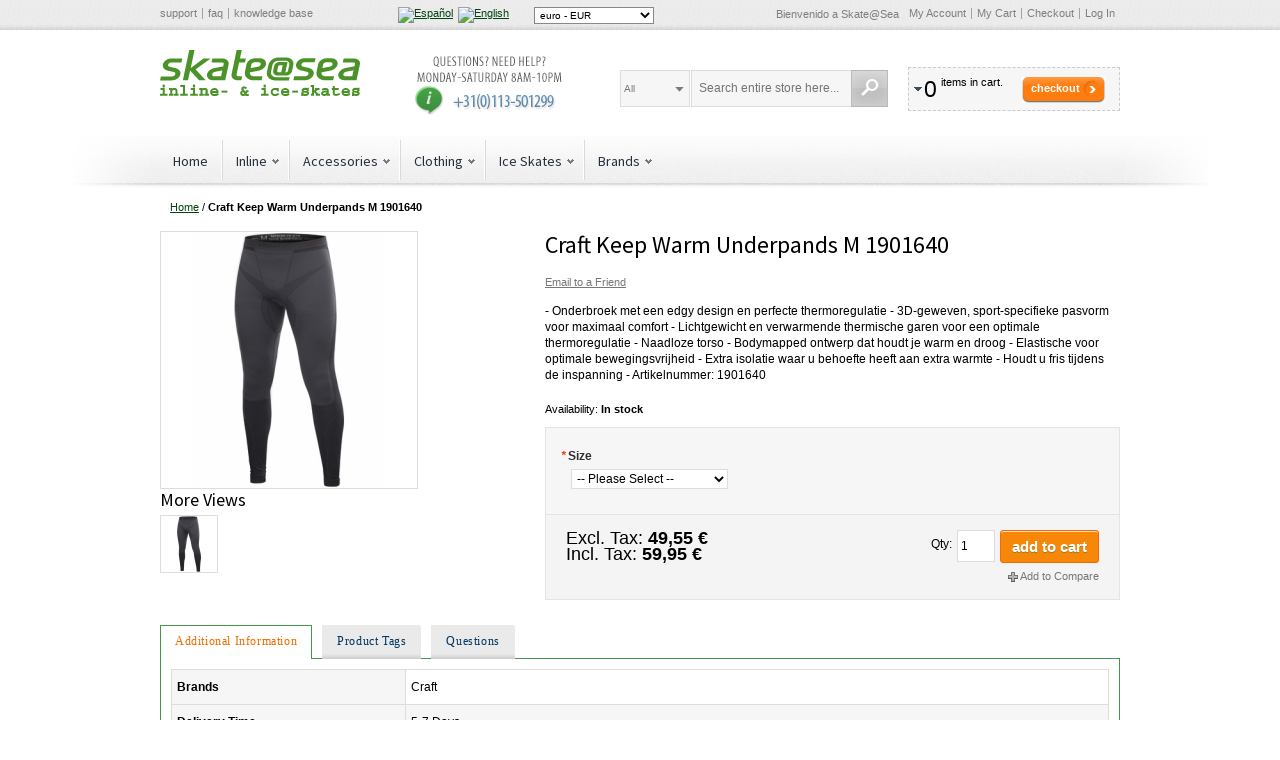

--- FILE ---
content_type: text/html; charset=UTF-8
request_url: https://www.skateatsea.es/craft-keep-warm-underpands-m-1901640
body_size: 129989
content:
<!DOCTYPE html PUBLIC "-//W3C//DTD XHTML 1.0 Strict//EN" "http://www.w3.org/TR/xhtml1/DTD/xhtml1-strict.dtd">
<html xmlns="http://www.w3.org/1999/xhtml" xml:lang="es" lang="es">
<head>
<meta http-equiv="Content-Type" content="text/html; charset=utf-8" />
<title>Craft Keep Warm Underpands M 1901640 skate y patín especialista</title>
<meta name="description" content="skate y patín especialista" />
<meta name="keywords" content="skate, patín, inline, luigino, bont, matter, mpc, ruedas en línea" />
<meta name="robots" content="INDEX,FOLLOW" />
<meta name="viewport" content="width=device-width, initial-scale=1.0"/>
<link rel="icon" href="https://cdn.skateatsea.es/media/favicon/default/skatepicto.png" type="image/x-icon" />
<link rel="shortcut icon" href="https://cdn.skateatsea.es/media/favicon/default/skatepicto.png" type="image/x-icon" />
<link href="https://www.skateatsea.es/rss/catalog/new/store_id/34/" title="New Products" rel="alternate" type="application/rss+xml" />
<link href="https://www.skateatsea.es/rss/catalog/special/store_id/34/cid/0/" title="Special Products" rel="alternate" type="application/rss+xml" />
<link href="https://www.skateatsea.es/rss/catalog/salesrule/store_id/34/cid/0/" title="Coupons/Discounts" rel="alternate" type="application/rss+xml" />
<meta property="fb:app_id" content="582049338528771"/>
<meta property="og:title" content="Craft Keep Warm Underpands M 1901640"/>
<meta property="og:url" content="https://www.skateatsea.es/craft-keep-warm-underpands-m-1901640"/>
<meta property="og:type" content="product"/>
<meta property="og:image" content="https://cdn.skateatsea.es/media/catalog/product/cache/34/small_image/100x100/9df78eab33525d08d6e5fb8d27136e95/n/a/naamloos_1_3.png"/>
<!-- TrustBox script -->
<!-- End Trustbox script --></head>
<body class=" catalog-product-view catalog-product-view product-craft-keep-warm-underpands-m-1901640">
<!-- BEGIN GOOGLE ANALYTICS CODEs -->
<!-- END GOOGLE ANALYTICS CODE -->
<div class="wrapper">
        <noscript>
        <div class="global-site-notice noscript">
            <div class="notice-inner">
                <p>
                    <span>JavaScript seems to be disabled in your browser.</span><br />
                    You must have JavaScript enabled in your browser to utilize the functionality of this website.                </p>
            </div>
        </div>
    </noscript>
    <div class="page">
        <div class="top-toolbar-container">
    <div class="top-toolbar">
        <ul class="links header-links">
<li class="first"><a href="https://www.skateatsea.es/">support</a></li>
<li><a href="https://www.skateatsea.es//askit">faq</a></li>
<li class="last"><a href="https://www.skateatsea.es/">knowledge base</a></li>
</ul>        <div class="language-switcher" id="easyflags">
            <a href="https://www.skateatsea.es/craft-keep-warm-underpands-m-1901640?___store=ska_es_es&amp;___from_store=ska_es_es"><img src="https://cdn.skateatsea.es/skin/frontend/base/default/images/flags/ska_es_es.gif" alt="Español"/></a>
            <a href="https://www.skateatsea.es/craft-keep-warm-underpands-m-1901640?___store=ska_es_en&amp;___from_store=ska_es_es"><img src="https://cdn.skateatsea.es/skin/frontend/base/default/images/flags/ska_es_en.gif" alt="English"/></a>
    </div>
 		<div class="block block-currency">
    <div class="block-title">
        <span><span>Select Your Currency</span></span>
    </div>
    <div class="block-content">
        <select name="currency" title="Select Your Currency" onchange="setLocation(this.value)">
                    <option value="https://www.skateatsea.es/directory/currency/switch/currency/USD/uenc/aHR0cHM6Ly93d3cuc2thdGVhdHNlYS5lcy9jcmFmdC1rZWVwLXdhcm0tdW5kZXJwYW5kcy1tLTE5MDE2NDA,/">
                dólar estadounidense - USD            </option>
                    <option value="https://www.skateatsea.es/directory/currency/switch/currency/ARS/uenc/aHR0cHM6Ly93d3cuc2thdGVhdHNlYS5lcy9jcmFmdC1rZWVwLXdhcm0tdW5kZXJwYW5kcy1tLTE5MDE2NDA,/">
                peso argentino - ARS            </option>
                    <option value="https://www.skateatsea.es/directory/currency/switch/currency/BRL/uenc/aHR0cHM6Ly93d3cuc2thdGVhdHNlYS5lcy9jcmFmdC1rZWVwLXdhcm0tdW5kZXJwYW5kcy1tLTE5MDE2NDA,/">
                real brasileño - BRL            </option>
                    <option value="https://www.skateatsea.es/directory/currency/switch/currency/GBP/uenc/aHR0cHM6Ly93d3cuc2thdGVhdHNlYS5lcy9jcmFmdC1rZWVwLXdhcm0tdW5kZXJwYW5kcy1tLTE5MDE2NDA,/">
                libra esterlina británica - GBP            </option>
                    <option value="https://www.skateatsea.es/directory/currency/switch/currency/CLP/uenc/aHR0cHM6Ly93d3cuc2thdGVhdHNlYS5lcy9jcmFmdC1rZWVwLXdhcm0tdW5kZXJwYW5kcy1tLTE5MDE2NDA,/">
                peso chileno - CLP            </option>
                    <option value="https://www.skateatsea.es/directory/currency/switch/currency/COP/uenc/aHR0cHM6Ly93d3cuc2thdGVhdHNlYS5lcy9jcmFmdC1rZWVwLXdhcm0tdW5kZXJwYW5kcy1tLTE5MDE2NDA,/">
                peso colombiano - COP            </option>
                    <option value="https://www.skateatsea.es/directory/currency/switch/currency/CUP/uenc/aHR0cHM6Ly93d3cuc2thdGVhdHNlYS5lcy9jcmFmdC1rZWVwLXdhcm0tdW5kZXJwYW5kcy1tLTE5MDE2NDA,/">
                peso cubano - CUP            </option>
                    <option value="https://www.skateatsea.es/directory/currency/switch/currency/DOP/uenc/aHR0cHM6Ly93d3cuc2thdGVhdHNlYS5lcy9jcmFmdC1rZWVwLXdhcm0tdW5kZXJwYW5kcy1tLTE5MDE2NDA,/">
                peso dominicano - DOP            </option>
                    <option value="https://www.skateatsea.es/directory/currency/switch/currency/EUR/uenc/aHR0cHM6Ly93d3cuc2thdGVhdHNlYS5lcy9jcmFmdC1rZWVwLXdhcm0tdW5kZXJwYW5kcy1tLTE5MDE2NDA,/" selected="selected">
                euro - EUR            </option>
                    <option value="https://www.skateatsea.es/directory/currency/switch/currency/PHP/uenc/aHR0cHM6Ly93d3cuc2thdGVhdHNlYS5lcy9jcmFmdC1rZWVwLXdhcm0tdW5kZXJwYW5kcy1tLTE5MDE2NDA,/">
                peso filipino - PHP            </option>
                    <option value="https://www.skateatsea.es/directory/currency/switch/currency/UYU/uenc/aHR0cHM6Ly93d3cuc2thdGVhdHNlYS5lcy9jcmFmdC1rZWVwLXdhcm0tdW5kZXJwYW5kcy1tLTE5MDE2NDA,/">
                peso uruguayo - UYU            </option>
                </select>
    </div>
</div>
        <div class="quick-links">
            <p class="welcome-msg">Bienvenido a Skate@Sea </p>
            <!-- ajaxpro_top.links_start --><ul class="links">
                        <li class="first" ><a href="https://www.skateatsea.es/customer/account/" title="My Account" rel="nofollow">My Account</a></li>
                                                                <li ><a href="https://www.skateatsea.es/checkout/cart/" title="My Cart" class="top-link-cart">My Cart</a></li>
                                <li ><a href="https://www.skateatsea.es/onestepcheckout/" title="Checkout" class="top-link-onestepcheckout">Checkout</a></li>
                                <li class=" last" ><a href="https://www.skateatsea.es/customer/account/login/" title="Log In" rel="nofollow">Log In</a></li>
            </ul>
<!-- ajaxpro_top.links_end -->        </div>
    </div>
</div>
<div class="header-container">
    <div class="header">
        <div class="logo-wrapper">
                        <a href="https://www.skateatsea.es/" title="Skate@Sea" class="logo"><strong>Skate@Sea</strong><img src="https://cdn.skateatsea.es/skin/frontend/argento/argento/images/logo-skateatsea-en.svg" alt="Skate@Sea" /></a>
                    </div>
        <p><a href="tel:0031113501299" target="_blank"><img class="header-callout hidden-tablet" style="margin: 5px 0 0 50px;" alt="Call Customer Support 24/7" src="https://cdn.skateatsea.es/skin/frontend/argento/argento/images/media/callout_customer_support.gif" height="60" width="160" /></a></p>        <!-- ajaxpro_headerCart_start --><div class="header-cart dropdown">
    <div class="block-title">
        <span class="summary">
                                        <span class="summary-qty">0</span>                <span class="summary-items">items in cart.</span>                    </span>
        <button type="button"
            title="Checkout"
            class="button"
            onclick="setLocation('https://www.skateatsea.es/onestepcheckout/')"
        ><span><span>Checkout</span></span></button>
    </div>
        <ol id="header-cart-content" class="dropdown-menu pull-right mini-products-list" style="display:none;">
            <li class="empty">You have no items in your shopping cart.</li>
        </ol>
</div>
<!-- ajaxpro_headerCart_end -->        <div class="mobile-togglers">
            <a href="javascript:void(0)" id="mobile-navigation-toggle">Catalog</a>
            <a href="javascript:void(0)" id="mobile-search-toggle" title="Search"><span><span>Search</span></span></a>
        </div>
        <form id="search_mini_form" action="https://www.skateatsea.es/catalogsearch/result/" method="get">
    <fieldset>
        <legend>Search Site</legend>
        <div class="mini-search form-search">
            <div id="searchajaxico" class=""></div>
            <label for="search">Search:</label>
                            <select name="cat" class="ajaxsearch-category-select" data-placeholder="All">
    <option value=""></option>
            <option value="23">Accessoires</option>
            <option value="90">Accessoires</option>
            <option value="94">Accessoires</option>
            <option value="47">Accessories</option>
            <option value="202">Ankle Protection</option>
            <option value="66">Atom</option>
            <option value="51">Bags</option>
            <option value="44">Base Layer</option>
            <option value="207">Base360</option>
            <option value="74">Bauer</option>
            <option value="46">Beanies</option>
            <option value="104">Bearing Maintenance</option>
            <option value="34">Bearings</option>
            <option value="126">Bell</option>
            <option value="178">Bending Tools</option>
            <option value="21">Bindings</option>
            <option value="82">Bionic</option>
            <option value="24">Blade Maintenance</option>
            <option value="49">Blade Protection</option>
            <option value="10">Blades</option>
            <option value="13">Blades</option>
            <option value="20">Blades</option>
            <option value="52">Body Protection</option>
            <option value="144">Bones</option>
            <option value="55">Bont</option>
            <option value="97">Bootcovers</option>
            <option value="9">Boots</option>
            <option value="14">Boots</option>
            <option value="19">Boots</option>
            <option value="40">Boots</option>
            <option value="100">Born</option>
            <option value="93">Bottoms</option>
            <option value="54">Brands</option>
            <option value="79">CadoMotus</option>
            <option value="224">CBC</option>
            <option value="31">Classic</option>
            <option value="42">Clothing</option>
            <option value="63">Craft</option>
            <option value="48">Cut Resistant Gear</option>
            <option value="28">Deburring</option>
            <option value="83">DMT</option>
            <option value="221">Double FF / TLTF</option>
            <option value="143">Dry Training</option>
            <option value="222">EHS</option>
            <option value="145">EO Skates</option>
            <option value="64">EVO</option>
            <option value="30">Figure Skates</option>
            <option value="70">Fila</option>
            <option value="196">Fitness</option>
            <option value="39">Frames</option>
            <option value="67">Freeskate</option>
            <option value="128">G-Form</option>
            <option value="98">Gauge</option>
            <option value="116">Giro</option>
            <option value="43">Gloves</option>
            <option value="201">Gloves</option>
            <option value="69">Graf</option>
            <option value="71">Gyro</option>
            <option value="80">Head</option>
            <option value="102">Helmets</option>
            <option value="85">Hockey</option>
            <option value="86">Hockey Skates</option>
            <option value="87">Hockey Sticks</option>
            <option value="73">HTB</option>
            <option value="65">Hunter</option>
            <option value="3">Ice Skates</option>
            <option value="206">IceTec</option>
            <option value="6">Inline</option>
            <option value="25">Jigs</option>
            <option value="17">Kids</option>
            <option value="38">Kids</option>
            <option value="89">Kids</option>
            <option value="91">Kids</option>
            <option value="113">Kids</option>
            <option value="195">Kids</option>
            <option value="50">Laces</option>
            <option value="183">Löffler</option>
            <option value="4">Long Track</option>
            <option value="57">Luigino</option>
            <option value="77">Lundhags</option>
            <option value="27">Maintenance</option>
            <option value="59">Maplez</option>
            <option value="78">Marchese</option>
            <option value="58">Matter</option>
            <option value="68">MenM Iceskate</option>
            <option value="125">Move</option>
            <option value="72">MPC</option>
            <option value="203">Neck Protection</option>
            <option value="18">Nordic</option>
            <option value="81">NTB</option>
            <option value="99">Nutrition and Bodycare</option>
            <option value="8">Package</option>
            <option value="12">Package</option>
            <option value="22">Package</option>
            <option value="41">Package</option>
            <option value="26">Polishing</option>
            <option value="75">Powerslide</option>
            <option value="127">Protection</option>
            <option value="198">Quads</option>
            <option value="61">Raps</option>
            <option value="92">Reebok</option>
            <option value="76">Ribcap</option>
            <option value="62">Salomon</option>
            <option value="146">Scooters</option>
            <option value="141">Sebra</option>
            <option value="29">Sharpening Stones</option>
            <option value="204">Shin Protection</option>
            <option value="5">Short track</option>
            <option value="36">Skates</option>
            <option value="103">Smartcap</option>
            <option value="45">Socks</option>
            <option value="88">Soft boot Skates</option>
            <option value="11">Soft boots</option>
            <option value="32">Soft Boots</option>
            <option value="147">Space Scooter</option>
            <option value="15">Spare parts</option>
            <option value="16">Spare parts</option>
            <option value="37">Spare Parts</option>
            <option value="197">Speed</option>
            <option value="35">Speed Skates</option>
            <option value="131">Speed suits</option>
            <option value="95">Stean</option>
            <option value="205">Suits</option>
            <option value="142">Tempish</option>
            <option value="185">Tools</option>
            <option value="194">Tools</option>
            <option value="84">Tops</option>
            <option value="129">Triple Eight</option>
            <option value="96">Used</option>
            <option value="56">Viking</option>
            <option value="33">Wheels</option>
            <option value="218">Wicked Bearings</option>
            <option value="60">Zandstra</option>
    </select>
                        <input id="search" type="text" class="input-text" name="q" value="Search entire store here..." />
            <button type="button" title="Search" class="button"><span><span>Search</span></span></button>
        </div>
    </fieldset>
</form>
    </div>
                <div id="nav-top-toggle">
            <div class="nav-toggle-wrapper">
                <a href="javascript:void(0)" class="toggle">Catalog</a>
            </div>
        </div>
<div class="nav-container">
    <ul id="navigationpro-top" class="navpro navpro-inline dropdown">
<li class="nav-li nav-li-sibling level-top first" style="width:auto;"><div class="nav-sibling-title level-top relative-level1"><a class="nav-a" title="Home" href="https://www.skateatsea.es/">Home</a></div></li>
<li class="level0 nav-1 nav-li nav-style-dropdown level-top parent" style="width:auto;"><a href="https://www.skateatsea.es/inline" class="nav-a relative-level1 level-top nav-a-with-toggler nav-a-level0"><span class="nav-span">Inline</span></a><span class="nav-toggler nav-toggler-level0 nav-dropdown-toggler">.</span><div class="nav-dropdown level0" style="width:320px; "><div class="nav-dropdown-inner level0"><div class="nav-column-wrapper nav1-cols"><div class="nav-column fat_head_cat" style="width: 320px; ">
<ul class="level1 nav-ul nav-row">
<li class="level1 nav-1-1 nav-li nav-style-dropdown first nav-li-column parent" style="width:160px;"><a href="https://www.skateatsea.es/inline/speed-skates" class="nav-a relative-level1 nav-a-level1"><span class="nav-span">Speed Skates</span></a><div class="nav-column-wrapper nav1-cols"><div class="nav-column " style="width: 160px; ">
<ul class="level2 nav-ul nav-row">
<li class="level2 nav-1-1-1 nav-li first nav-li-column" style="width:160px;"><a href="https://www.skateatsea.es/inline/speed-skates/package" class="nav-a relative-level2 nav-a-level2"><span class="nav-span">Package</span></a></li>
</ul>
<ul class="level2 nav-ul nav-row">
<li class="level2 nav-1-1-2 nav-li nav-li-column" style="width:160px;"><a href="https://www.skateatsea.es/inline/speed-skates/boots" class="nav-a relative-level2 nav-a-level2"><span class="nav-span">Boots</span></a></li>
</ul>
<ul class="level2 nav-ul nav-row">
<li class="level2 nav-1-1-3 nav-li nav-li-column" style="width:160px;"><a href="https://www.skateatsea.es/inline/speed-skates/frames" class="nav-a relative-level2 nav-a-level2"><span class="nav-span">Frames</span></a></li>
</ul>
<ul class="level2 nav-ul nav-row">
<li class="level2 nav-1-1-4 nav-li nav-li-column" style="width:160px;"><a href="https://www.skateatsea.es/inline/speed-skates/kids" class="nav-a relative-level2 nav-a-level2"><span class="nav-span">Kids</span></a></li>
</ul>
<ul class="level2 nav-ul nav-row">
<li class="level2 nav-1-1-5 nav-li last nav-li-column" style="width:160px;"><a href="https://www.skateatsea.es/inline/speed-skates/spare-parts" class="nav-a relative-level2 nav-a-level2"><span class="nav-span">Spare Parts</span></a></li>
</ul></div></div></li>
<li class="level1 nav-1-2 nav-li nav-style-dropdown nav-li-column parent" style="width:160px;"><a href="https://www.skateatsea.es/inline/skates" class="nav-a relative-level1 nav-a-level1"><span class="nav-span">Skates</span></a><div class="nav-column-wrapper nav1-cols"><div class="nav-column " style="width: 160px; ">
<ul class="level2 nav-ul nav-row">
<li class="level2 nav-1-2-1 nav-li first nav-li-column" style="width:160px;"><a href="https://www.skateatsea.es/inline/skates/fitness" class="nav-a relative-level2 nav-a-level2"><span class="nav-span">Fitness</span></a></li>
</ul>
<ul class="level2 nav-ul nav-row">
<li class="level2 nav-1-2-2 nav-li nav-li-column" style="width:160px;"><a href="https://www.skateatsea.es/inline/skates/speed" class="nav-a relative-level2 nav-a-level2"><span class="nav-span">Speed</span></a></li>
</ul>
<ul class="level2 nav-ul nav-row">
<li class="level2 nav-1-2-3 nav-li last nav-li-column" style="width:160px;"><a href="https://www.skateatsea.es/inline/skates/kids" class="nav-a relative-level2 nav-a-level2"><span class="nav-span">Kids</span></a></li>
</ul></div></div></li>
</ul>
<ul class="level1 nav-ul nav-row">
<li class="level1 nav-1-3 nav-li nav-li-column" style="width:160px;"><a href="https://www.skateatsea.es/inline/wheels" class="nav-a relative-level1 nav-a-level1"><span class="nav-span">Wheels</span></a></li>
<li class="level1 nav-1-4 nav-li nav-li-column" style="width:160px;"><a href="https://www.skateatsea.es/inline/quads" class="nav-a relative-level1 nav-a-level1"><span class="nav-span">Quads</span></a></li>
</ul>
<ul class="level1 nav-ul nav-row">
<li class="level1 nav-1-5 nav-li nav-style-dropdown nav-li-column parent" style="width:160px;"><a href="https://www.skateatsea.es/inline/bearings" class="nav-a relative-level1 nav-a-level1"><span class="nav-span">Bearings</span></a><div class="nav-column-wrapper nav1-cols"><div class="nav-column " style="width: 160px; ">
<ul class="level2 nav-ul nav-row">
<li class="level2 nav-1-5-1 nav-li first last nav-li-column" style="width:160px;"><a href="https://www.skateatsea.es/inline/bearings/bearing-maintenance" class="nav-a relative-level2 nav-a-level2"><span class="nav-span">Bearing Maintenance</span></a></li>
</ul></div></div></li>
<li class="level1 nav-1-6 nav-li nav-li-column" style="width:160px;"><a href="https://www.skateatsea.es/inline/kids" class="nav-a relative-level1 nav-a-level1"><span class="nav-span">Kids</span></a></li>
</ul>
<ul class="level1 nav-ul nav-row">
<li class="level1 nav-1-7 nav-li nav-li-column" style="width:160px;"><a href="https://www.skateatsea.es/inline/scooters" class="nav-a relative-level1 nav-a-level1"><span class="nav-span">Scooters</span></a></li>
<li class="level1 nav-1-8 nav-li last nav-li-column" style="width:160px;"><a href="https://www.skateatsea.es/inline/tools" class="nav-a relative-level1 nav-a-level1"><span class="nav-span">Tools</span></a></li>
</ul></div></div></div></div></li>
<li class="level0 nav-2 nav-li nav-style-dropdown level-top parent" style="width:auto;"><a href="https://www.skateatsea.es/accessoires" class="nav-a relative-level1 level-top nav-a-with-toggler nav-a-level0"><span class="nav-span">Accessories</span></a><span class="nav-toggler nav-toggler-level0 nav-dropdown-toggler">.</span><div class="nav-dropdown level0" style="width:160px; "><div class="nav-dropdown-inner level0"><div class="nav-column-wrapper nav1-cols"><div class="nav-column " style="width: 160px; ">
<ul class="level1 nav-ul nav-row">
<li class="level1 nav-2-1 nav-li first nav-li-column" style="width:160px;"><a href="https://www.skateatsea.es/accessoires/helmets" class="nav-a relative-level1 nav-a-level1"><span class="nav-span">Helmets</span></a></li>
</ul>
<ul class="level1 nav-ul nav-row">
<li class="level1 nav-2-2 nav-li nav-li-column" style="width:160px;"><a href="https://www.skateatsea.es/accessoires/bags" class="nav-a relative-level1 nav-a-level1"><span class="nav-span">Bags</span></a></li>
</ul>
<ul class="level1 nav-ul nav-row">
<li class="level1 nav-2-3 nav-li nav-li-column" style="width:160px;"><a href="https://www.skateatsea.es/accessoires/body-protection" class="nav-a relative-level1 nav-a-level1"><span class="nav-span">Body Protection</span></a></li>
</ul>
<ul class="level1 nav-ul nav-row">
<li class="level1 nav-2-4 nav-li nav-li-column" style="width:160px;"><a href="https://www.skateatsea.es/accessoires/laces" class="nav-a relative-level1 nav-a-level1"><span class="nav-span">Laces</span></a></li>
</ul>
<ul class="level1 nav-ul nav-row">
<li class="level1 nav-2-5 nav-li nav-style-dropdown nav-li-column parent" style="width:160px;"><a href="https://www.skateatsea.es/accessoires/cut-resistant-gear" class="nav-a relative-level1 nav-a-with-toggler nav-a-level1"><span class="nav-span">Cut Resistant Gear</span></a><span class="nav-toggler nav-toggler-level1 nav-dropdown-toggler">.</span><div class="nav-dropdown level1" style="width:160px; "><div class="nav-dropdown-inner level1"><div class="nav-column-wrapper nav1-cols"><div class="nav-column " style="width: 160px; ">
<ul class="level2 nav-ul nav-row">
<li class="level2 nav-2-5-1 nav-li first nav-li-column" style="width:160px;"><a href="https://www.skateatsea.es/accessoires/cut-resistant-gear/gloves" class="nav-a relative-level1 nav-a-level2"><span class="nav-span">Gloves</span></a></li>
</ul>
<ul class="level2 nav-ul nav-row">
<li class="level2 nav-2-5-2 nav-li nav-li-column" style="width:160px;"><a href="https://www.skateatsea.es/accessoires/cut-resistant-gear/ankle-protection" class="nav-a relative-level1 nav-a-level2"><span class="nav-span">Ankle Protection</span></a></li>
</ul>
<ul class="level2 nav-ul nav-row">
<li class="level2 nav-2-5-3 nav-li nav-li-column" style="width:160px;"><a href="https://www.skateatsea.es/accessoires/cut-resistant-gear/neck-protection" class="nav-a relative-level1 nav-a-level2"><span class="nav-span">Neck Protection</span></a></li>
</ul>
<ul class="level2 nav-ul nav-row">
<li class="level2 nav-2-5-4 nav-li nav-li-column" style="width:160px;"><a href="https://www.skateatsea.es/accessoires/cut-resistant-gear/shin-protection" class="nav-a relative-level1 nav-a-level2"><span class="nav-span">Shin Protection</span></a></li>
</ul>
<ul class="level2 nav-ul nav-row">
<li class="level2 nav-2-5-5 nav-li last nav-li-column" style="width:160px;"><a href="https://www.skateatsea.es/accessoires/cut-resistant-gear/suits" class="nav-a relative-level1 nav-a-level2"><span class="nav-span">Suits</span></a></li>
</ul></div></div></div></div></li>
</ul>
<ul class="level1 nav-ul nav-row">
<li class="level1 nav-2-6 nav-li nav-li-column" style="width:160px;"><a href="https://www.skateatsea.es/accessoires/blade-protection" class="nav-a relative-level1 nav-a-level1"><span class="nav-span">Blade Protection</span></a></li>
</ul>
<ul class="level1 nav-ul nav-row">
<li class="level1 nav-2-7 nav-li nav-li-column" style="width:160px;"><a href="https://www.skateatsea.es/accessoires/dry-training" class="nav-a relative-level1 nav-a-level1"><span class="nav-span">Dry Training</span></a></li>
</ul>
<ul class="level1 nav-ul nav-row">
<li class="level1 nav-2-8 nav-li last nav-li-column" style="width:160px;"><a href="https://www.skateatsea.es/accessoires/nutrition-and-care" class="nav-a relative-level1 nav-a-level1"><span class="nav-span">Nutrition and Bodycare</span></a></li>
</ul></div></div></div></div></li>
<li class="level0 nav-3 nav-li nav-style-dropdown level-top parent" style="width:auto;"><a href="https://www.skateatsea.es/clothing" class="nav-a relative-level1 level-top nav-a-with-toggler nav-a-level0"><span class="nav-span">Clothing</span></a><span class="nav-toggler nav-toggler-level0 nav-dropdown-toggler">.</span><div class="nav-dropdown level0" style="width:160px; "><div class="nav-dropdown-inner level0"><div class="nav-column-wrapper nav1-cols"><div class="nav-column " style="width: 160px; ">
<ul class="level1 nav-ul nav-row">
<li class="level1 nav-3-1 nav-li first nav-li-column" style="width:160px;"><a href="https://www.skateatsea.es/clothing/base-layer" class="nav-a relative-level1 nav-a-level1"><span class="nav-span">Base Layer</span></a></li>
</ul>
<ul class="level1 nav-ul nav-row">
<li class="level1 nav-3-2 nav-li nav-li-column" style="width:160px;"><a href="https://www.skateatsea.es/clothing/speed-suits" class="nav-a relative-level1 nav-a-level1"><span class="nav-span">Speed suits</span></a></li>
</ul>
<ul class="level1 nav-ul nav-row">
<li class="level1 nav-3-3 nav-li nav-li-column" style="width:160px;"><a href="https://www.skateatsea.es/clothing/socks" class="nav-a relative-level1 nav-a-level1"><span class="nav-span">Socks</span></a></li>
</ul>
<ul class="level1 nav-ul nav-row">
<li class="level1 nav-3-4 nav-li nav-li-column" style="width:160px;"><a href="https://www.skateatsea.es/clothing/tops" class="nav-a relative-level1 nav-a-level1"><span class="nav-span">Tops</span></a></li>
</ul>
<ul class="level1 nav-ul nav-row">
<li class="level1 nav-3-5 nav-li nav-li-column" style="width:160px;"><a href="https://www.skateatsea.es/clothing/bottoms" class="nav-a relative-level1 nav-a-level1"><span class="nav-span">Bottoms</span></a></li>
</ul>
<ul class="level1 nav-ul nav-row">
<li class="level1 nav-3-6 nav-li nav-li-column" style="width:160px;"><a href="https://www.skateatsea.es/clothing/bootcovers" class="nav-a relative-level1 nav-a-level1"><span class="nav-span">Bootcovers</span></a></li>
</ul>
<ul class="level1 nav-ul nav-row">
<li class="level1 nav-3-7 nav-li nav-li-column" style="width:160px;"><a href="https://www.skateatsea.es/clothing/gloves" class="nav-a relative-level1 nav-a-level1"><span class="nav-span">Gloves</span></a></li>
</ul>
<ul class="level1 nav-ul nav-row">
<li class="level1 nav-3-8 nav-li last nav-li-column" style="width:160px;"><a href="https://www.skateatsea.es/clothing/beanies" class="nav-a relative-level1 nav-a-level1"><span class="nav-span">Beanies</span></a></li>
</ul></div></div></div></div></li>
<li class="level0 nav-4 nav-li nav-style-dropdown level-top parent" style="width:auto;"><a href="https://www.skateatsea.es/ice-skates" class="nav-a relative-level1 level-top nav-a-with-toggler nav-a-level0"><span class="nav-span">Ice Skates</span></a><span class="nav-toggler nav-toggler-level0 nav-dropdown-toggler">.</span><div class="nav-dropdown level0" style="width:720px; "><div class="nav-dropdown-inner level0"><div class="nav-column-wrapper nav1-cols"><div class="nav-column fat_head_cat" style="width: 720px; ">
<ul class="level1 nav-ul nav-row">
<li class="level1 nav-4-1 nav-li nav-style-dropdown first nav-li-column parent" style="width:180px;"><a href="https://www.skateatsea.es/ice-skates/long-track" class="nav-a relative-level1 nav-a-level1"><span class="nav-span">Long Track</span></a><div class="nav-column-wrapper nav1-cols"><div class="nav-column " style="width: 180px; ">
<ul class="level2 nav-ul nav-row">
<li class="level2 nav-4-1-1 nav-li first nav-li-column" style="width:180px;"><a href="https://www.skateatsea.es/ice-skates/long-track/package" class="nav-a relative-level2 nav-a-level2"><span class="nav-span">Package</span></a></li>
</ul>
<ul class="level2 nav-ul nav-row">
<li class="level2 nav-4-1-2 nav-li nav-li-column" style="width:180px;"><a href="https://www.skateatsea.es/ice-skates/long-track/boots" class="nav-a relative-level2 nav-a-level2"><span class="nav-span">Boots</span></a></li>
</ul>
<ul class="level2 nav-ul nav-row">
<li class="level2 nav-4-1-3 nav-li nav-li-column" style="width:180px;"><a href="https://www.skateatsea.es/ice-skates/long-track/blades" class="nav-a relative-level2 nav-a-level2"><span class="nav-span">Blades</span></a></li>
</ul>
<ul class="level2 nav-ul nav-row">
<li class="level2 nav-4-1-4 nav-li nav-li-column" style="width:180px;"><a href="https://www.skateatsea.es/ice-skates/long-track/soft-boots" class="nav-a relative-level2 nav-a-level2"><span class="nav-span">Soft boots</span></a></li>
</ul>
<ul class="level2 nav-ul nav-row">
<li class="level2 nav-4-1-5 nav-li nav-li-column" style="width:180px;"><a href="https://www.skateatsea.es/ice-skates/long-track/spare-parts" class="nav-a relative-level2 nav-a-level2"><span class="nav-span">Spare parts</span></a></li>
</ul>
<ul class="level2 nav-ul nav-row">
<li class="level2 nav-4-1-6 nav-li nav-li-column" style="width:180px;"><a href="https://www.skateatsea.es/ice-skates/long-track/kids" class="nav-a relative-level2 nav-a-level2"><span class="nav-span">Kids</span></a></li>
</ul>
<ul class="level2 nav-ul nav-row">
<li class="level2 nav-4-1-7 nav-li nav-li-column" style="width:180px;"><a href="https://www.skateatsea.es/ice-skates/long-track/accessoires" class="nav-a relative-level2 nav-a-level2"><span class="nav-span">Accessoires</span></a></li>
</ul>
<ul class="level2 nav-ul nav-row">
<li class="level2 nav-4-1-8 nav-li last nav-li-column" style="width:180px;"><a href="https://www.skateatsea.es/ice-skates/long-track/used" class="nav-a relative-level2 nav-a-level2"><span class="nav-span">Used</span></a></li>
</ul></div></div></li>
<li class="level1 nav-4-2 nav-li nav-style-dropdown nav-li-column parent" style="width:180px;"><a href="https://www.skateatsea.es/ice-skates/short-track" class="nav-a relative-level1 nav-a-level1"><span class="nav-span">Short track</span></a><div class="nav-column-wrapper nav1-cols"><div class="nav-column " style="width: 180px; ">
<ul class="level2 nav-ul nav-row">
<li class="level2 nav-4-2-1 nav-li first nav-li-column" style="width:180px;"><a href="https://www.skateatsea.es/ice-skates/short-track/package" class="nav-a relative-level2 nav-a-level2"><span class="nav-span">Package</span></a></li>
</ul>
<ul class="level2 nav-ul nav-row">
<li class="level2 nav-4-2-2 nav-li nav-li-column" style="width:180px;"><a href="https://www.skateatsea.es/ice-skates/short-track/blades" class="nav-a relative-level2 nav-a-level2"><span class="nav-span">Blades</span></a></li>
</ul>
<ul class="level2 nav-ul nav-row">
<li class="level2 nav-4-2-3 nav-li nav-li-column" style="width:180px;"><a href="https://www.skateatsea.es/ice-skates/short-track/boots" class="nav-a relative-level2 nav-a-level2"><span class="nav-span">Boots</span></a></li>
</ul>
<ul class="level2 nav-ul nav-row">
<li class="level2 nav-4-2-4 nav-li nav-li-column" style="width:180px;"><a href="https://www.skateatsea.es/ice-skates/short-track/spare-parts" class="nav-a relative-level2 nav-a-level2"><span class="nav-span">Spare parts</span></a></li>
</ul>
<ul class="level2 nav-ul nav-row">
<li class="level2 nav-4-2-5 nav-li nav-li-column" style="width:180px;"><a href="https://www.skateatsea.es/ice-skates/short-track/protection" class="nav-a relative-level2 nav-a-level2"><span class="nav-span">Protection</span></a></li>
</ul>
<ul class="level2 nav-ul nav-row">
<li class="level2 nav-4-2-6 nav-li last nav-li-column" style="width:180px;"><a href="https://www.skateatsea.es/ice-skates/short-track/tools" class="nav-a relative-level2 nav-a-level2"><span class="nav-span">Tools</span></a></li>
</ul></div></div></li>
<li class="level1 nav-4-3 nav-li nav-style-dropdown nav-li-column parent" style="width:180px;"><a href="https://www.skateatsea.es/ice-skates/nordic" class="nav-a relative-level1 nav-a-level1"><span class="nav-span">Nordic</span></a><div class="nav-column-wrapper nav1-cols"><div class="nav-column " style="width: 180px; ">
<ul class="level2 nav-ul nav-row">
<li class="level2 nav-4-3-1 nav-li first nav-li-column" style="width:180px;"><a href="https://www.skateatsea.es/ice-skates/nordic/package" class="nav-a relative-level2 nav-a-level2"><span class="nav-span">Package</span></a></li>
</ul>
<ul class="level2 nav-ul nav-row">
<li class="level2 nav-4-3-2 nav-li nav-li-column" style="width:180px;"><a href="https://www.skateatsea.es/ice-skates/nordic/boots" class="nav-a relative-level2 nav-a-level2"><span class="nav-span">Boots</span></a></li>
</ul>
<ul class="level2 nav-ul nav-row">
<li class="level2 nav-4-3-3 nav-li nav-li-column" style="width:180px;"><a href="https://www.skateatsea.es/ice-skates/nordic/blades" class="nav-a relative-level2 nav-a-level2"><span class="nav-span">Blades</span></a></li>
</ul>
<ul class="level2 nav-ul nav-row">
<li class="level2 nav-4-3-4 nav-li nav-li-column" style="width:180px;"><a href="https://www.skateatsea.es/ice-skates/nordic/accessoires" class="nav-a relative-level2 nav-a-level2"><span class="nav-span">Accessoires</span></a></li>
</ul>
<ul class="level2 nav-ul nav-row">
<li class="level2 nav-4-3-5 nav-li last nav-li-column" style="width:180px;"><a href="https://www.skateatsea.es/ice-skates/nordic/bindings" class="nav-a relative-level2 nav-a-level2"><span class="nav-span">Bindings</span></a></li>
</ul></div></div></li>
<li class="level1 nav-4-4 nav-li nav-style-dropdown nav-li-column parent" style="width:180px;"><a href="https://www.skateatsea.es/ice-skates/blade-maintenance" class="nav-a relative-level1 nav-a-level1"><span class="nav-span">Blade Maintenance</span></a><div class="nav-column-wrapper nav1-cols"><div class="nav-column " style="width: 180px; ">
<ul class="level2 nav-ul nav-row">
<li class="level2 nav-4-4-1 nav-li first nav-li-column" style="width:180px;"><a href="https://www.skateatsea.es/ice-skates/blade-maintenance/jigs" class="nav-a relative-level2 nav-a-level2"><span class="nav-span">Jigs</span></a></li>
</ul>
<ul class="level2 nav-ul nav-row">
<li class="level2 nav-4-4-2 nav-li nav-li-column" style="width:180px;"><a href="https://www.skateatsea.es/ice-skates/blade-maintenance/polishing" class="nav-a relative-level2 nav-a-level2"><span class="nav-span">Polishing</span></a></li>
</ul>
<ul class="level2 nav-ul nav-row">
<li class="level2 nav-4-4-3 nav-li nav-li-column" style="width:180px;"><a href="https://www.skateatsea.es/ice-skates/blade-maintenance/maintenance" class="nav-a relative-level2 nav-a-level2"><span class="nav-span">Maintenance</span></a></li>
</ul>
<ul class="level2 nav-ul nav-row">
<li class="level2 nav-4-4-4 nav-li nav-li-column" style="width:180px;"><a href="https://www.skateatsea.es/ice-skates/blade-maintenance/deburring" class="nav-a relative-level2 nav-a-level2"><span class="nav-span">Deburring</span></a></li>
</ul>
<ul class="level2 nav-ul nav-row">
<li class="level2 nav-4-4-5 nav-li nav-li-column" style="width:180px;"><a href="https://www.skateatsea.es/ice-skates/blade-maintenance/sharpening-stones" class="nav-a relative-level2 nav-a-level2"><span class="nav-span">Sharpening Stones</span></a></li>
</ul>
<ul class="level2 nav-ul nav-row">
<li class="level2 nav-4-4-6 nav-li nav-li-column" style="width:180px;"><a href="https://www.skateatsea.es/ice-skates/blade-maintenance/gauge" class="nav-a relative-level2 nav-a-level2"><span class="nav-span">Gauge</span></a></li>
</ul>
<ul class="level2 nav-ul nav-row">
<li class="level2 nav-4-4-7 nav-li last nav-li-column" style="width:180px;"><a href="https://www.skateatsea.es/ice-skates/blade-maintenance/bending-tools" class="nav-a relative-level2 nav-a-level2"><span class="nav-span">Bending Tools</span></a></li>
</ul></div></div></li>
</ul>
<ul class="level1 nav-ul nav-row">
<li class="level1 nav-4-5 nav-li nav-style-dropdown nav-li-column parent" style="width:180px;"><a href="https://www.skateatsea.es/ice-skates/figure-skates" class="nav-a relative-level1 nav-a-level1"><span class="nav-span">Figure Skates</span></a><div class="nav-column-wrapper nav1-cols"><div class="nav-column " style="width: 180px; ">
<ul class="level2 nav-ul nav-row">
<li class="level2 nav-4-5-1 nav-li first nav-li-column" style="width:180px;"><a href="https://www.skateatsea.es/ice-skates/figure-skates/classic" class="nav-a relative-level2 nav-a-level2"><span class="nav-span">Classic</span></a></li>
</ul>
<ul class="level2 nav-ul nav-row">
<li class="level2 nav-4-5-2 nav-li last nav-li-column" style="width:180px;"><a href="https://www.skateatsea.es/ice-skates/figure-skates/soft-boots" class="nav-a relative-level2 nav-a-level2"><span class="nav-span">Soft Boots</span></a></li>
</ul></div></div></li>
<li class="level1 nav-4-6 nav-li nav-style-dropdown nav-li-column parent" style="width:180px;"><a href="https://www.skateatsea.es/ice-skates/hockey" class="nav-a relative-level1 nav-a-level1"><span class="nav-span">Hockey</span></a><div class="nav-column-wrapper nav1-cols"><div class="nav-column " style="width: 180px; ">
<ul class="level2 nav-ul nav-row">
<li class="level2 nav-4-6-1 nav-li first nav-li-column" style="width:180px;"><a href="https://www.skateatsea.es/ice-skates/hockey/hockey-skates" class="nav-a relative-level2 nav-a-level2"><span class="nav-span">Hockey Skates</span></a></li>
</ul>
<ul class="level2 nav-ul nav-row">
<li class="level2 nav-4-6-2 nav-li nav-li-column" style="width:180px;"><a href="https://www.skateatsea.es/ice-skates/hockey/hockey-sticks" class="nav-a relative-level2 nav-a-level2"><span class="nav-span">Hockey Sticks</span></a></li>
</ul>
<ul class="level2 nav-ul nav-row">
<li class="level2 nav-4-6-3 nav-li nav-li-column" style="width:180px;"><a href="https://www.skateatsea.es/ice-skates/hockey/soft-boot" class="nav-a relative-level2 nav-a-level2"><span class="nav-span">Soft boot Skates</span></a></li>
</ul>
<ul class="level2 nav-ul nav-row">
<li class="level2 nav-4-6-4 nav-li nav-li-column" style="width:180px;"><a href="https://www.skateatsea.es/ice-skates/hockey/kids" class="nav-a relative-level2 nav-a-level2"><span class="nav-span">Kids</span></a></li>
</ul>
<ul class="level2 nav-ul nav-row">
<li class="level2 nav-4-6-5 nav-li last nav-li-column" style="width:180px;"><a href="https://www.skateatsea.es/ice-skates/hockey/accessoires" class="nav-a relative-level2 nav-a-level2"><span class="nav-span">Accessoires</span></a></li>
</ul></div></div></li>
<li class="level1 nav-4-7 nav-li last nav-li-column" style="width:180px;"><a href="https://www.skateatsea.es/ice-skates/kids" class="nav-a relative-level1 nav-a-level1"><span class="nav-span">Kids</span></a></li>
</ul></div></div></div></div></li>
<li class="level0 nav-5 nav-li nav-style-dropdown last level-top parent" style="width:auto;"><a href="https://www.skateatsea.es/brands" class="nav-a relative-level1 level-top nav-a-with-toggler nav-a-level0"><span class="nav-span">Brands</span></a><span class="nav-toggler nav-toggler-level0 nav-dropdown-toggler">.</span><div class="nav-dropdown level0" style="width:640px; "><div class="nav-dropdown-inner level0"><div class="nav-column-wrapper nav1-cols"><div class="nav-column " style="width: 640px; ">
<ul class="level1 nav-ul nav-row">
<li class="level1 nav-5-1 nav-li first nav-li-column" style="width:160px;"><a href="https://www.skateatsea.es/brands/atom" class="nav-a relative-level1 nav-a-level1"><span class="nav-span">Atom</span></a></li>
<li class="level1 nav-5-2 nav-li nav-li-column" style="width:160px;"><a href="https://www.skateatsea.es/brands/base360" class="nav-a relative-level1 nav-a-level1"><span class="nav-span">Base360</span></a></li>
<li class="level1 nav-5-3 nav-li nav-li-column" style="width:160px;"><a href="https://www.skateatsea.es/brands/bauer" class="nav-a relative-level1 nav-a-level1"><span class="nav-span">Bauer</span></a></li>
<li class="level1 nav-5-4 nav-li nav-li-column" style="width:160px;"><a href="https://www.skateatsea.es/brands/bell-helmets" class="nav-a relative-level1 nav-a-level1"><span class="nav-span">Bell</span></a></li>
</ul>
<ul class="level1 nav-ul nav-row">
<li class="level1 nav-5-5 nav-li nav-li-column" style="width:160px;"><a href="https://www.skateatsea.es/brands/bionic" class="nav-a relative-level1 nav-a-level1"><span class="nav-span">Bionic</span></a></li>
<li class="level1 nav-5-6 nav-li nav-li-column" style="width:160px;"><a href="https://www.skateatsea.es/brands/bones" class="nav-a relative-level1 nav-a-level1"><span class="nav-span">Bones</span></a></li>
<li class="level1 nav-5-7 nav-li nav-li-column" style="width:160px;"><a href="https://www.skateatsea.es/brands/bont" class="nav-a relative-level1 nav-a-level1"><span class="nav-span">Bont</span></a></li>
<li class="level1 nav-5-8 nav-li nav-li-column" style="width:160px;"><a href="https://www.skateatsea.es/brands/born" class="nav-a relative-level1 nav-a-level1"><span class="nav-span">Born</span></a></li>
</ul>
<ul class="level1 nav-ul nav-row">
<li class="level1 nav-5-9 nav-li nav-li-column" style="width:160px;"><a href="https://www.skateatsea.es/brands/cadomotus" class="nav-a relative-level1 nav-a-level1"><span class="nav-span">CadoMotus</span></a></li>
<li class="level1 nav-5-10 nav-li nav-li-column" style="width:160px;"><a href="https://www.skateatsea.es/brands/cbc" class="nav-a relative-level1 nav-a-level1"><span class="nav-span">CBC</span></a></li>
<li class="level1 nav-5-11 nav-li nav-li-column" style="width:160px;"><a href="https://www.skateatsea.es/brands/craft" class="nav-a relative-level1 nav-a-level1"><span class="nav-span">Craft</span></a></li>
<li class="level1 nav-5-12 nav-li nav-li-column" style="width:160px;"><a href="https://www.skateatsea.es/brands/dmt" class="nav-a relative-level1 nav-a-level1"><span class="nav-span">DMT</span></a></li>
</ul>
<ul class="level1 nav-ul nav-row">
<li class="level1 nav-5-13 nav-li nav-li-column" style="width:160px;"><a href="https://www.skateatsea.es/brands/double-ff-tltf" class="nav-a relative-level1 nav-a-level1"><span class="nav-span">Double FF / TLTF</span></a></li>
<li class="level1 nav-5-14 nav-li nav-li-column" style="width:160px;"><a href="https://www.skateatsea.es/brands/ehs" class="nav-a relative-level1 nav-a-level1"><span class="nav-span">EHS</span></a></li>
<li class="level1 nav-5-15 nav-li nav-li-column" style="width:160px;"><a href="https://www.skateatsea.es/brands/eo-skates" class="nav-a relative-level1 nav-a-level1"><span class="nav-span">EO Skates</span></a></li>
<li class="level1 nav-5-16 nav-li nav-li-column" style="width:160px;"><a href="https://www.skateatsea.es/brands/evo" class="nav-a relative-level1 nav-a-level1"><span class="nav-span">EVO</span></a></li>
</ul>
<ul class="level1 nav-ul nav-row">
<li class="level1 nav-5-17 nav-li nav-li-column" style="width:160px;"><a href="https://www.skateatsea.es/brands/fila" class="nav-a relative-level1 nav-a-level1"><span class="nav-span">Fila</span></a></li>
<li class="level1 nav-5-18 nav-li nav-li-column" style="width:160px;"><a href="https://www.skateatsea.es/brands/g-form" class="nav-a relative-level1 nav-a-level1"><span class="nav-span">G-Form</span></a></li>
<li class="level1 nav-5-19 nav-li nav-li-column" style="width:160px;"><a href="https://www.skateatsea.es/brands/giro" class="nav-a relative-level1 nav-a-level1"><span class="nav-span">Giro</span></a></li>
<li class="level1 nav-5-20 nav-li nav-li-column" style="width:160px;"><a href="https://www.skateatsea.es/brands/graf" class="nav-a relative-level1 nav-a-level1"><span class="nav-span">Graf</span></a></li>
</ul>
<ul class="level1 nav-ul nav-row">
<li class="level1 nav-5-21 nav-li nav-li-column" style="width:160px;"><a href="https://www.skateatsea.es/brands/gyro" class="nav-a relative-level1 nav-a-level1"><span class="nav-span">Gyro</span></a></li>
<li class="level1 nav-5-22 nav-li nav-li-column" style="width:160px;"><a href="https://www.skateatsea.es/brands/freeskate" class="nav-a relative-level1 nav-a-level1"><span class="nav-span">Freeskate</span></a></li>
<li class="level1 nav-5-23 nav-li nav-li-column" style="width:160px;"><a href="https://www.skateatsea.es/brands/head" class="nav-a relative-level1 nav-a-level1"><span class="nav-span">Head</span></a></li>
<li class="level1 nav-5-24 nav-li nav-li-column" style="width:160px;"><a href="https://www.skateatsea.es/brands/htb" class="nav-a relative-level1 nav-a-level1"><span class="nav-span">HTB</span></a></li>
</ul>
<ul class="level1 nav-ul nav-row">
<li class="level1 nav-5-25 nav-li nav-li-column" style="width:160px;"><a href="https://www.skateatsea.es/brands/hunter" class="nav-a relative-level1 nav-a-level1"><span class="nav-span">Hunter</span></a></li>
<li class="level1 nav-5-26 nav-li nav-li-column" style="width:160px;"><a href="https://www.skateatsea.es/brands/icetec" class="nav-a relative-level1 nav-a-level1"><span class="nav-span">IceTec</span></a></li>
<li class="level1 nav-5-27 nav-li nav-li-column" style="width:160px;"><a href="https://www.skateatsea.es/brands/loffler" class="nav-a relative-level1 nav-a-level1"><span class="nav-span">Löffler</span></a></li>
<li class="level1 nav-5-28 nav-li nav-li-column" style="width:160px;"><a href="https://www.skateatsea.es/brands/luigino" class="nav-a relative-level1 nav-a-level1"><span class="nav-span">Luigino</span></a></li>
</ul>
<ul class="level1 nav-ul nav-row">
<li class="level1 nav-5-29 nav-li nav-li-column" style="width:160px;"><a href="https://www.skateatsea.es/brands/lundhags" class="nav-a relative-level1 nav-a-level1"><span class="nav-span">Lundhags</span></a></li>
<li class="level1 nav-5-30 nav-li nav-li-column" style="width:160px;"><a href="https://www.skateatsea.es/brands/maplez" class="nav-a relative-level1 nav-a-level1"><span class="nav-span">Maplez</span></a></li>
<li class="level1 nav-5-31 nav-li nav-li-column" style="width:160px;"><a href="https://www.skateatsea.es/brands/marchese" class="nav-a relative-level1 nav-a-level1"><span class="nav-span">Marchese</span></a></li>
<li class="level1 nav-5-32 nav-li nav-li-column" style="width:160px;"><a href="https://www.skateatsea.es/brands/matter" class="nav-a relative-level1 nav-a-level1"><span class="nav-span">Matter</span></a></li>
</ul>
<ul class="level1 nav-ul nav-row">
<li class="level1 nav-5-33 nav-li nav-li-column" style="width:160px;"><a href="https://www.skateatsea.es/brands/menm-iceskate" class="nav-a relative-level1 nav-a-level1"><span class="nav-span">MenM Iceskate</span></a></li>
<li class="level1 nav-5-34 nav-li nav-li-column" style="width:160px;"><a href="https://www.skateatsea.es/brands/move" class="nav-a relative-level1 nav-a-level1"><span class="nav-span">Move</span></a></li>
<li class="level1 nav-5-35 nav-li nav-li-column" style="width:160px;"><a href="https://www.skateatsea.es/brands/mpc" class="nav-a relative-level1 nav-a-level1"><span class="nav-span">MPC</span></a></li>
<li class="level1 nav-5-36 nav-li nav-li-column" style="width:160px;"><a href="https://www.skateatsea.es/brands/ntb" class="nav-a relative-level1 nav-a-level1"><span class="nav-span">NTB</span></a></li>
</ul>
<ul class="level1 nav-ul nav-row">
<li class="level1 nav-5-37 nav-li nav-li-column" style="width:160px;"><a href="https://www.skateatsea.es/brands/powerslide" class="nav-a relative-level1 nav-a-level1"><span class="nav-span">Powerslide</span></a></li>
<li class="level1 nav-5-38 nav-li nav-li-column" style="width:160px;"><a href="https://www.skateatsea.es/brands/raps" class="nav-a relative-level1 nav-a-level1"><span class="nav-span">Raps</span></a></li>
<li class="level1 nav-5-39 nav-li nav-li-column" style="width:160px;"><a href="https://www.skateatsea.es/brands/reebok" class="nav-a relative-level1 nav-a-level1"><span class="nav-span">Reebok</span></a></li>
<li class="level1 nav-5-40 nav-li nav-li-column" style="width:160px;"><a href="https://www.skateatsea.es/brands/ribcap" class="nav-a relative-level1 nav-a-level1"><span class="nav-span">Ribcap</span></a></li>
</ul>
<ul class="level1 nav-ul nav-row">
<li class="level1 nav-5-41 nav-li nav-li-column" style="width:160px;"><a href="https://www.skateatsea.es/brands/salomon" class="nav-a relative-level1 nav-a-level1"><span class="nav-span">Salomon</span></a></li>
<li class="level1 nav-5-42 nav-li nav-li-column" style="width:160px;"><a href="https://www.skateatsea.es/brands/sebra" class="nav-a relative-level1 nav-a-level1"><span class="nav-span">Sebra</span></a></li>
<li class="level1 nav-5-43 nav-li nav-li-column" style="width:160px;"><a href="https://www.skateatsea.es/brands/smartcap" class="nav-a relative-level1 nav-a-level1"><span class="nav-span">Smartcap</span></a></li>
<li class="level1 nav-5-44 nav-li nav-li-column" style="width:160px;"><a href="https://www.skateatsea.es/brands/space-scooter" class="nav-a relative-level1 nav-a-level1"><span class="nav-span">Space Scooter</span></a></li>
</ul>
<ul class="level1 nav-ul nav-row">
<li class="level1 nav-5-45 nav-li nav-li-column" style="width:160px;"><a href="https://www.skateatsea.es/brands/stean" class="nav-a relative-level1 nav-a-level1"><span class="nav-span">Stean</span></a></li>
<li class="level1 nav-5-46 nav-li nav-li-column" style="width:160px;"><a href="https://www.skateatsea.es/brands/tempish" class="nav-a relative-level1 nav-a-level1"><span class="nav-span">Tempish</span></a></li>
<li class="level1 nav-5-47 nav-li nav-li-column" style="width:160px;"><a href="https://www.skateatsea.es/brands/triple-eight" class="nav-a relative-level1 nav-a-level1"><span class="nav-span">Triple Eight</span></a></li>
<li class="level1 nav-5-48 nav-li nav-li-column" style="width:160px;"><a href="https://www.skateatsea.es/brands/viking" class="nav-a relative-level1 nav-a-level1"><span class="nav-span">Viking</span></a></li>
</ul>
<ul class="level1 nav-ul nav-row">
<li class="level1 nav-5-49 nav-li nav-li-column" style="width:160px;"><a href="https://www.skateatsea.es/brands/wicked-bearings" class="nav-a relative-level1 nav-a-level1"><span class="nav-span">Wicked Bearings</span></a></li>
<li class="level1 nav-5-50 nav-li last nav-li-column" style="width:160px;"><a href="https://www.skateatsea.es/brands/zandstra" class="nav-a relative-level1 nav-a-level1"><span class="nav-span">Zandstra</span></a></li>
</ul></div></div></div></div></li>    </ul>
</div>
        </div>
        <div class="main-container col1-layout">
            <div class="main">
                <div class="breadcrumbs">
    <ul>
                    <li class="home">
                            <a href="https://www.skateatsea.es/" title="Go to Home Page">Home</a>
                                        <span>/ </span>
                        </li>
                    <li class="product">
                            <strong>Craft Keep Warm Underpands M 1901640</strong>
                                    </li>
            </ul>
</div>
                <div class="col-main">
<div id="messages_product_view"></div>
<div class="product-view">
    <div class="product-essential">
    <form action="https://www.skateatsea.es/checkout/cart/add/uenc/aHR0cHM6Ly93d3cuc2thdGVhdHNlYS5lcy9jcmFmdC1rZWVwLXdhcm0tdW5kZXJwYW5kcy1tLTE5MDE2NDA_X19fU0lEPVU,/product/357/form_key/cUWl2iB01iYYvCNp/" method="post" id="product_addtocart_form" enctype="multipart/form-data">
        <input name="form_key" type="hidden" value="cUWl2iB01iYYvCNp" />
        <div class="no-display">
            <input type="hidden" name="product" value="357" />
            <input type="hidden" name="related_product" id="related-products-field" value="" />
        </div>
        <div class="product-shop">
            <div class="product-shop-inner">
            <div itemscope itemtype="http://schema.org/Product">
                <div class="product-name">
                    <h1 itemprop="name">Craft Keep Warm Underpands M 1901640</h1>
                </div>
                                    <p class="email-friend"><a rel="nofollow" href="https://www.skateatsea.es/sendfriend/product/send/id/357/">Email to a Friend</a></p>
                                            <div id="fb-root"></div>
        <fb:like
            href="https://www.skateatsea.es/craft-keep-warm-underpands-m-1901640"
            send="true"
            layout="button_count"
            show_faces="true"
            action="recommend"
            colorscheme="light"
            font=""
            width="350">
        </fb:like>
                                    <div class="short-description">
                        <div class="std" itemprop="description">- Onderbroek met een edgy design en perfecte thermoregulatie
- 3D-geweven, sport-specifieke pasvorm voor maximaal comfort
- Lichtgewicht en verwarmende thermische garen voor een optimale thermoregulatie
- Naadloze torso
- Bodymapped ontwerp dat houdt je warm en droog
- Elastische voor optimale bewegingsvrijheid
- Extra isolatie waar u behoefte heeft aan extra warmte
- Houdt u fris tijdens de inspanning
  - Artikelnummer: 1901640</div>
                    </div>
                <div class="clearer"></div>
    <p class="availability in-stock">Availability: <span>In stock</span></p>
    <div class="price-box">
                                                            <span class="price-excluding-tax">
                    <span class="label">Excl. Tax:</span>
                    <span class="price" id="price-excluding-tax-357">
                                                    49,55 €                                            </span>
                </span>
                <span class="price-including-tax">
                    <span class="label">Incl. Tax:</span>
                    <span class="price" id="price-including-tax-357">
                        59,95 €                    </span>
                </span>
        </div>
                                                                                        <div class="product-options" id="product-options-wrapper">
    <dl>
<dt><label class="required"><em>*</em>Size</label></dt>
<dd class="last">
    <div class="input-box">
        <select name="options[875]" id="select_875" class=" required-entry product-custom-option" title=""  onchange="opConfig.reloadPrice()"><option value="" >-- Please Select --</option><option value="7680"  price="0" >XS </option><option value="7681"  price="0" >S </option><option value="7682"  price="0" >M </option><option value="7683"  price="0" >L </option><option value="7684"  price="0" >XL </option><option value="7685"  price="0" >XXL </option></select>                                </div>
</dd>
        </dl>
    </div>
<div class="product-options-bottom">
    <div class="price-box">
                                                            <span class="price-excluding-tax">
                    <span class="label">Excl. Tax:</span>
                    <span class="price" id="price-excluding-tax-357_clone">
                                                    49,55 €                                            </span>
                </span>
                <span class="price-including-tax">
                    <span class="label">Incl. Tax:</span>
                    <span class="price" id="price-including-tax-357_clone">
                        59,95 €                    </span>
                </span>
        </div>
                <div class="add-to-cart">
                            <label for="qty">Qty:</label>
                <input type="text" name="qty" id="qty" maxlength="12" value="1" title="Cantidad" class="input-text qty" />
                        <button type="button" title="Add to Cart" class="button btn-cart" onclick="productAddToCartForm.submit(this)"><span><span>Add to Cart</span></span></button>
                    </div>
<ul class="add-to-links">
    <li><span class="separator">|</span> <a rel="nofollow" href="https://www.skateatsea.es/catalog/product_compare/add/product/357/uenc/aHR0cHM6Ly93d3cuc2thdGVhdHNlYS5lcy9jcmFmdC1rZWVwLXdhcm0tdW5kZXJwYW5kcy1tLTE5MDE2NDA,/form_key/cUWl2iB01iYYvCNp/" class="link-compare">Add to Compare</a></li>
</ul>
</div>
    <meta itemprop="image" content="https://cdn.skateatsea.es/media/catalog/product/cache/34/image/9df78eab33525d08d6e5fb8d27136e95/n/a/naamloos_1_3.png" />
    <meta itemprop="productID" content="1901640" />
    <meta itemprop="manufacturer" content="Craft" />
<div itemprop="offers" itemscope itemtype="http://schema.org/Offer">
    <meta itemprop="priceCurrency" content="EUR" />
            <meta itemprop="price" content="49,55 €"/>
            <link itemprop="availability" href="http://schema.org/InStock"/>
                <meta itemprop="seller" content="Skateatsea"/>
    </div>
            </div>
            </div>
        </div>
        <div class="product-img-box">
<div class="highslide-gallery">
    <div class="prolabel-wrapper">
                <a href="https://cdn.skateatsea.es/media/catalog/product/cache/34/image/512x512/9df78eab33525d08d6e5fb8d27136e95/n/a/naamloos_1_3.png"
                class="highslide"
                title="Craft Keep Warm Underpands M 1901640"
                onclick="return hs.expand(this, configslideshowGroup697c1fc11e48a)">
            <img src="https://cdn.skateatsea.es/media/catalog/product/cache/34/image/256x256/9df78eab33525d08d6e5fb8d27136e95/n/a/naamloos_1_3.png"  alt="Craft Keep Warm Underpands M 1901640"/>
        </a>
    </div>
        <div class="more-views">
        <h2>More Views</h2>
                    <a href="https://cdn.skateatsea.es/media/catalog/product/cache/34/image/512x512/9df78eab33525d08d6e5fb8d27136e95/n/a/naamloos_1_3.png"
                    class="highslide"
                    title="Craft Keep Warm Underpands M 1901640"
                    onclick="return hs.expand(this, configslideshowGroup697c1fc11e48a)">
                <img src="https://cdn.skateatsea.es/media/catalog/product/cache/34/thumbnail/56x56/9df78eab33525d08d6e5fb8d27136e95/n/a/naamloos_1_3.png"  alt="Craft Keep Warm Underpands M 1901640"/>
            </a>
            </div>
    </div>        </div>
        <div class="clearer"></div>
    </form>
    </div>
    <div class="product-collateral">
            <ul class="tabs">
                                                    <li id="product_tabs_additional_tabbed" class="active first">
                <a href="#">Additional Information</a>
            </li>
	                                                                        <li id="product_tabs_tags_tabbed" >
                <a href="#">Product Tags</a>
            </li>
	                                                            <li id="product_tabs_askit_tabbed" >
                <a href="#">Questions</a>
            </li>
	                </ul>
<div class="padder">
                                    <div id="product_tabs_additional_tabbed_contents">
                <div class="box-collateral box-additional">
    <table class="data-table" id="product-attribute-specs-table">
        <col width="25%" />
        <col />
        <tbody>
                    <tr>
                <th class="label">Brands</th>
                <td class="data">Craft</td>
            </tr>
                    <tr>
                <th class="label">Delivery Time</th>
                <td class="data">5-7 Days</td>
            </tr>
                    <tr>
                <th class="label">Price</th>
                <td class="data"><span class="price">59,95 €</span></td>
            </tr>
                    <tr>
                <th class="label">Call For Price</th>
                <td class="data">N/A</td>
            </tr>
                </tbody>
    </table>
</div>
            </div>
                                                        <div id="product_tabs_tags_tabbed_contents">
                <div class="box-collateral box-tags">
            <form id="addTagForm" action="https://www.skateatsea.es/tag/index/save/product/357/uenc/aHR0cHM6Ly93d3cuc2thdGVhdHNlYS5lcy9jcmFmdC1rZWVwLXdhcm0tdW5kZXJwYW5kcy1tLTE5MDE2NDA,/" method="get">
        <div class="form-add">
            <label for="productTagName">Add Your Tags:</label>
            <div class="input-box">
                <input type="text" class="input-text required-entry" name="productTagName" id="productTagName" />
            </div>
            <button type="button" title="Add Tags" class="button" onclick="submitTagForm()"><span><span>Add Tags</span></span></button>
        </div>
    </form>
    <p class="note">Use spaces to separate tags. Use single quotes (') for phrases.</p>
</div>
            </div>
                                <div id="product_tabs_review_tabbed_contents">
<br/>
            </div>
                                <div id="product_tabs_askit_tabbed_contents">
<div class="box-collateral">
    <h2>
        Questions:    </h2>
    <div class="askit-product">
                    <p class="askit-noquestion">
                There are no product questions yet.            </p>
<div>
    <fieldset>
    	<p class="a-right">
            Ask a question and Give an answer. Help your fellow customer.        </p>
        <button id="askit-add-question-button" type="button" class="button right">
            <span><span>Ask a Question</span></span>
        </button>
    </fieldset>
    <div style="display: none">
        <div class="add-askit-box">
            <form id="askit-new-question-form" action="https://www.skateatsea.es/askit/index/saveQuestion/item_id/357/item_type_id/1/uenc/aHR0cHM6Ly93d3cuc2thdGVhdHNlYS5lcy9jcmFmdC1rZWVwLXdhcm0tdW5kZXJwYW5kcy1tLTE5MDE2NDA,/"  method="POST">
                <div class="fieldset">
                    <h4 class="legend">
                        Ask Your Question                    </h4>
                    <ul class="form-list">
                        <li class="fields">
                            <div class="field">
                                <label class="required" for="question-askitCustomer">
                                    Name<em>*</em>
                                </label>
                                <div class="input-box">
                                    <input type="text" class="input-text required-entry" name="askitCustomer" id="question-askitCustomer" />
                                </div>
                            </div>
                            <div class="field">
                                <label class="required" for="question-askitEmail">
                                    Email<em>*</em>
                                </label>
                                <div class="input-box">
                                    <input type="text" class="input-text required-entry validate-email" name="askitEmail" id="question-askitEmail" />
                                </div>
                            </div>
                        </li>
                        <li class="wide">
                            <label class="required" for="text">
                                Question<em>*</em>
                            </label>
                            <div class="input-box">
                                <textarea id="text" class="input-text required-entry" title="Question" name="text" cols="5" rows="3"></textarea>
                            </div>
                        </li>
                                            </ul>
                </div>
                <div class="button-set-content clearer">
                    <p class="required">
                        * Required Fields                    </p>
                    <button id="submit-askit-new-question-form" type="button" class="button right" onclick="submitAskitNewQuestionForm()">
                        <span><span>Ask a Question</span></span>
                    </button>
                </div>
            </form>
    	</div>
        <div class="clear"></div>
    </div>
</div>    </div>
</div>            </div>
            </div>
<div class="box-collateral block-soldtogether-order soldtogether-block">
    <div class="h2">
        Frequently bought together            </div>
                    <ul class="products-grid">
                    <li class="item first">
                <h3 class="product-name">
                                        <a href="https://www.skateatsea.es/viking-nagano-spring-thick" title="Viking Nagano Spring thick">Viking Nagano Spring thick</a>
                </h3>
                <a href="https://www.skateatsea.es/viking-nagano-spring-thick" title="Viking Nagano Spring thick" class="product-image">
                    <img src="https://cdn.skateatsea.es/media/catalog/product/cache/34/small_image/200x/9df78eab33525d08d6e5fb8d27136e95/v/i/viking_veer_dik.jpg" alt="Viking Nagano Spring thick" />
                </a>
    <div class="price-box">
                                                            <span class="price-excluding-tax">
                    <span class="label">Excl. Tax:</span>
                    <span class="price" id="price-excluding-tax-119-related-order">
                                                    2,15 €                                            </span>
                </span>
                <span class="price-including-tax">
                    <span class="label">Incl. Tax:</span>
                    <span class="price" id="price-including-tax-119-related-order">
                        2,60 €                    </span>
                </span>
        </div>
                                    <div class="actions">
                                                    <button type="button" title="Add to Cart" class="button btn-cart" onclick="setLocation('https://www.skateatsea.es/checkout/cart/add/uenc/aHR0cHM6Ly93d3cuc2thdGVhdHNlYS5lcy9jcmFmdC1rZWVwLXdhcm0tdW5kZXJwYW5kcy1tLTE5MDE2NDA,/product/119/form_key/h3LzP1gFDeuKmEHP/')"><span><span>Add to Cart</span></span></button>
                                            </div>
                                <ul class="add-to-links">
                                                                <li class="li-compare"><span class="separator">|</span> <a href="https://www.skateatsea.es/catalog/product_compare/add/product/119/uenc/aHR0cHM6Ly93d3cuc2thdGVhdHNlYS5lcy9jcmFmdC1rZWVwLXdhcm0tdW5kZXJwYW5kcy1tLTE5MDE2NDA,/form_key/h3LzP1gFDeuKmEHP/" class="link-compare">Add to Compare</a></li>
                                    </ul>
            </li>
                                <li class="item">
                <h3 class="product-name">
                                        <a href="https://www.skateatsea.es/craft-active-run-fitness-short" title="Craft Active run fitness short">Craft Active run fitness short</a>
                </h3>
                <a href="https://www.skateatsea.es/craft-active-run-fitness-short" title="Craft Active run fitness short " class="product-image">
                    <img src="https://cdn.skateatsea.es/media/catalog/product/cache/34/small_image/200x/9df78eab33525d08d6e5fb8d27136e95/c/r/craft_active_run_fitness_short.jpg" alt="Craft Active run fitness short " />
                </a>
    <div class="price-box">
                                                            <span class="price-excluding-tax">
                    <span class="label">Excl. Tax:</span>
                    <span class="price" id="price-excluding-tax-673-related-order">
                                                    33,02 €                                            </span>
                </span>
                <span class="price-including-tax">
                    <span class="label">Incl. Tax:</span>
                    <span class="price" id="price-including-tax-673-related-order">
                        39,95 €                    </span>
                </span>
        </div>
                                    <div class="actions">
                                                    <button type="button" title="Add to Cart" class="button btn-cart" onclick="setLocation('https://www.skateatsea.es/craft-active-run-fitness-short')"><span><span>Add to Cart</span></span></button>
                                            </div>
                                <ul class="add-to-links">
                                                                <li class="li-compare"><span class="separator">|</span> <a href="https://www.skateatsea.es/catalog/product_compare/add/product/673/uenc/aHR0cHM6Ly93d3cuc2thdGVhdHNlYS5lcy9jcmFmdC1rZWVwLXdhcm0tdW5kZXJwYW5kcy1tLTE5MDE2NDA,/form_key/h3LzP1gFDeuKmEHP/" class="link-compare">Add to Compare</a></li>
                                    </ul>
            </li>
                                <li class="item">
                <h3 class="product-name">
                                        <a href="https://www.skateatsea.es/evo-quark-pm" title="EVO QuarQ Blades">EVO QuarQ Blades</a>
                </h3>
                <a href="https://www.skateatsea.es/evo-quark-pm" title="EVO Quark" class="product-image">
                    <img src="https://cdn.skateatsea.es/media/catalog/product/cache/34/small_image/200x/9df78eab33525d08d6e5fb8d27136e95/e/v/evo_argon.jpg" alt="EVO Quark" />
                </a>
    <div class="price-box">
                    <p class="old-price">
                <span class="price-label">Regular Price:</span>
                <span class="price" id="old-price-720-related-order">
                    470,00 €                </span>
            </p>
                            <p class="special-price">
                    <span class="price-label">Special Price</span>
                    <span class="price-excluding-tax">
                        <span class="label">Excl. Tax:</span>
                        <span class="price" id="price-excluding-tax-720-related-order">
                            371,07 €                        </span>
                    </span>
                    <span class="price-including-tax">
                        <span class="label">Incl. Tax:</span>
                        <span class="price" id="price-including-tax-720-related-order">
                            449,00 €                        </span>
                    </span>
                </p>
        </div>
                                    <div class="actions">
                                                    <button type="button" title="Add to Cart" class="button btn-cart" onclick="setLocation('https://www.skateatsea.es/evo-quark-pm')"><span><span>Add to Cart</span></span></button>
                                            </div>
                                <ul class="add-to-links">
                                                                <li class="li-compare"><span class="separator">|</span> <a href="https://www.skateatsea.es/catalog/product_compare/add/product/720/uenc/aHR0cHM6Ly93d3cuc2thdGVhdHNlYS5lcy9jcmFmdC1rZWVwLXdhcm0tdW5kZXJwYW5kcy1tLTE5MDE2NDA,/form_key/h3LzP1gFDeuKmEHP/" class="link-compare">Add to Compare</a></li>
                                    </ul>
            </li>
                                <li class="item last">
                <h3 class="product-name">
                                        <a href="https://www.skateatsea.es/viking-nagano-silver-1" title="Viking Nagano Silver 1">Viking Nagano Silver 1</a>
                </h3>
                <a href="https://www.skateatsea.es/viking-nagano-silver-1" title="Viking Nagano Silver 1" class="product-image">
                    <img src="https://cdn.skateatsea.es/media/catalog/product/cache/34/small_image/200x/9df78eab33525d08d6e5fb8d27136e95/v/i/vikingnagano1silver.png" alt="Viking Nagano Silver 1" />
                </a>
    <div class="price-box">
                    <p class="old-price">
                <span class="price-label">Regular Price:</span>
                <span class="price" id="old-price-722-related-order">
                    483,79 €                </span>
            </p>
                            <p class="special-price">
                    <span class="price-label">Special Price</span>
                    <span class="price-excluding-tax">
                        <span class="label">Excl. Tax:</span>
                        <span class="price" id="price-excluding-tax-722-related-order">
                            379,34 €                        </span>
                    </span>
                    <span class="price-including-tax">
                        <span class="label">Incl. Tax:</span>
                        <span class="price" id="price-including-tax-722-related-order">
                            459,00 €                        </span>
                    </span>
                </p>
        </div>
                                    <div class="actions">
                                                    <button type="button" title="Add to Cart" class="button btn-cart" onclick="setLocation('https://www.skateatsea.es/viking-nagano-silver-1')"><span><span>Add to Cart</span></span></button>
                                            </div>
                                <ul class="add-to-links">
                                                                <li class="li-compare"><span class="separator">|</span> <a href="https://www.skateatsea.es/catalog/product_compare/add/product/722/uenc/aHR0cHM6Ly93d3cuc2thdGVhdHNlYS5lcy9jcmFmdC1rZWVwLXdhcm0tdW5kZXJwYW5kcy1tLTE5MDE2NDA,/form_key/h3LzP1gFDeuKmEHP/" class="link-compare">Add to Compare</a></li>
                                    </ul>
            </li>
                </ul>
</div>
    <div class="box-collateral block-soldtogether-customer soldtogether-block">
    <div class="h2">
        Customers Who Bought This Item Also Bought            </div>
                            <ul class="products-grid">
                    <li class="item first">
                <h3 class="product-name">
                                        <a href="https://www.skateatsea.es/cbc-element-short-track" title="CBC Element Short track">CBC Element Short track</a>
                </h3>
                <a href="https://www.skateatsea.es/cbc-element-short-track" title="CBC Element ST" class="product-image">
                    <img src="https://cdn.skateatsea.es/media/catalog/product/cache/34/small_image/200x/9df78eab33525d08d6e5fb8d27136e95/c/b/cbc_element_st.jpg" alt="CBC Element ST" />
                </a>
    <div class="price-box">
                                                            <span class="price-excluding-tax">
                    <span class="label">Excl. Tax:</span>
                    <span class="price" id="price-excluding-tax-1343-related-customer">
                                                    313,22 €                                            </span>
                </span>
                <span class="price-including-tax">
                    <span class="label">Incl. Tax:</span>
                    <span class="price" id="price-including-tax-1343-related-customer">
                        379,00 €                    </span>
                </span>
        </div>
                                    <div class="actions">
                                                    <button type="button" title="Add to Cart" class="button btn-cart" onclick="setLocation('https://www.skateatsea.es/cbc-element-short-track')"><span><span>Add to Cart</span></span></button>
                                            </div>
                                <ul class="add-to-links">
                                                                <li class="li-compare"><span class="separator">|</span> <a href="https://www.skateatsea.es/catalog/product_compare/add/product/1343/uenc/aHR0cHM6Ly93d3cuc2thdGVhdHNlYS5lcy9jcmFmdC1rZWVwLXdhcm0tdW5kZXJwYW5kcy1tLTE5MDE2NDA,/form_key/h3LzP1gFDeuKmEHP/" class="link-compare">Add to Compare</a></li>
                                    </ul>
            </li>
                                <li class="item">
                <h3 class="product-name">
                                        <a href="https://www.skateatsea.es/evo-quark-pm" title="EVO QuarQ Blades">EVO QuarQ Blades</a>
                </h3>
                <a href="https://www.skateatsea.es/evo-quark-pm" title="EVO Quark" class="product-image">
                    <img src="https://cdn.skateatsea.es/media/catalog/product/cache/34/small_image/200x/9df78eab33525d08d6e5fb8d27136e95/e/v/evo_argon.jpg" alt="EVO Quark" />
                </a>
    <div class="price-box">
                    <p class="old-price">
                <span class="price-label">Regular Price:</span>
                <span class="price" id="old-price-720-related-customer">
                    470,00 €                </span>
            </p>
                            <p class="special-price">
                    <span class="price-label">Special Price</span>
                    <span class="price-excluding-tax">
                        <span class="label">Excl. Tax:</span>
                        <span class="price" id="price-excluding-tax-720-related-customer">
                            371,07 €                        </span>
                    </span>
                    <span class="price-including-tax">
                        <span class="label">Incl. Tax:</span>
                        <span class="price" id="price-including-tax-720-related-customer">
                            449,00 €                        </span>
                    </span>
                </p>
        </div>
                                    <div class="actions">
                                                    <button type="button" title="Add to Cart" class="button btn-cart" onclick="setLocation('https://www.skateatsea.es/evo-quark-pm')"><span><span>Add to Cart</span></span></button>
                                            </div>
                                <ul class="add-to-links">
                                                                <li class="li-compare"><span class="separator">|</span> <a href="https://www.skateatsea.es/catalog/product_compare/add/product/720/uenc/aHR0cHM6Ly93d3cuc2thdGVhdHNlYS5lcy9jcmFmdC1rZWVwLXdhcm0tdW5kZXJwYW5kcy1tLTE5MDE2NDA,/form_key/h3LzP1gFDeuKmEHP/" class="link-compare">Add to Compare</a></li>
                                    </ul>
            </li>
                                <li class="item">
                <h3 class="product-name">
                                        <a href="https://www.skateatsea.es/viking-matrix" title="Viking Matrix">Viking Matrix</a>
                </h3>
                <a href="https://www.skateatsea.es/viking-matrix" title="Viking Matrix Short Track Blade" class="product-image">
                    <img src="https://cdn.skateatsea.es/media/catalog/product/cache/34/small_image/200x/9df78eab33525d08d6e5fb8d27136e95/v/i/viking_matrix_short-track_blade.jpg" alt="Viking Matrix Short Track Blade" />
                </a>
    <div class="price-box">
                                                            <span class="price-excluding-tax">
                    <span class="label">Excl. Tax:</span>
                    <span class="price" id="price-excluding-tax-1349-related-customer">
                                                    371,07 €                                            </span>
                </span>
                <span class="price-including-tax">
                    <span class="label">Incl. Tax:</span>
                    <span class="price" id="price-including-tax-1349-related-customer">
                        449,00 €                    </span>
                </span>
        </div>
                                    <div class="actions">
                                                    <button type="button" title="Add to Cart" class="button btn-cart" onclick="setLocation('https://www.skateatsea.es/viking-matrix')"><span><span>Add to Cart</span></span></button>
                                            </div>
                                <ul class="add-to-links">
                                                                <li class="li-compare"><span class="separator">|</span> <a href="https://www.skateatsea.es/catalog/product_compare/add/product/1349/uenc/aHR0cHM6Ly93d3cuc2thdGVhdHNlYS5lcy9jcmFmdC1rZWVwLXdhcm0tdW5kZXJwYW5kcy1tLTE5MDE2NDA,/form_key/h3LzP1gFDeuKmEHP/" class="link-compare">Add to Compare</a></li>
                                    </ul>
            </li>
                                <li class="item last">
                <h3 class="product-name">
                                        <a href="https://www.skateatsea.es/viking-gloves" title="Viking Gloves">Viking Gloves</a>
                </h3>
                <a href="https://www.skateatsea.es/viking-gloves" title="Viking Gloves" class="product-image">
                    <img src="https://cdn.skateatsea.es/media/catalog/product/cache/34/small_image/200x/9df78eab33525d08d6e5fb8d27136e95/v/i/vikinghanschoen.jpg" alt="Viking Gloves" />
                </a>
    <div class="price-box">
                                                            <span class="price-excluding-tax">
                    <span class="label">Excl. Tax:</span>
                    <span class="price" id="price-excluding-tax-365-related-customer">
                                                    12,36 €                                            </span>
                </span>
                <span class="price-including-tax">
                    <span class="label">Incl. Tax:</span>
                    <span class="price" id="price-including-tax-365-related-customer">
                        14,95 €                    </span>
                </span>
        </div>
                                    <div class="actions">
                                                    <button type="button" title="Add to Cart" class="button btn-cart" onclick="setLocation('https://www.skateatsea.es/viking-gloves')"><span><span>Add to Cart</span></span></button>
                                            </div>
                                <ul class="add-to-links">
                                                                <li class="li-compare"><span class="separator">|</span> <a href="https://www.skateatsea.es/catalog/product_compare/add/product/365/uenc/aHR0cHM6Ly93d3cuc2thdGVhdHNlYS5lcy9jcmFmdC1rZWVwLXdhcm0tdW5kZXJwYW5kcy1tLTE5MDE2NDA,/form_key/h3LzP1gFDeuKmEHP/" class="link-compare">Add to Compare</a></li>
                                    </ul>
            </li>
                </ul>
</div>
            </div>
</div>
	<div class="yotpo yotpo-main-widget"
		data-product-id="357"
		data-name="Craft Keep Warm Underpands M 1901640"
		data-url="https://www.skateatsea.es/craft-keep-warm-underpands-m-1901640?___store=ska_es_es&amp;___from_store=ska_es_es"
		data-image-url="https://cdn.skateatsea.es/media/catalog/product/n/a/naamloos_1_3.png"
		data-description="">
	</div>
<div id="map-popup" class="map-popup" style="display:none;">
    <a href="#" class="map-popup-close" id="map-popup-close">x</a>
    <div class="map-popup-arrow"></div>
    <div class="map-popup-heading"><h2 id="map-popup-heading"></h2></div>
    <div class="map-popup-content" id="map-popup-content">
        <div class="map-popup-checkout">
            <form action="" method="POST" id="product_addtocart_form_from_popup">
                <input type="hidden" name="product" class="product_id" value="" id="map-popup-product-id" />
                <div class="additional-addtocart-box">
                                    </div>
                <button type="button" title="Add to Cart" class="button btn-cart" id="map-popup-button"><span><span>Add to Cart</span></span></button>
            </form>
        </div>
        <div class="map-popup-msrp" id="map-popup-msrp-box"><strong>Price:</strong> <span style="text-decoration:line-through;" id="map-popup-msrp"></span></div>
        <div class="map-popup-price" id="map-popup-price-box"><strong>Actual Price:</strong> <span id="map-popup-price"></span></div>
    </div>
    <div class="map-popup-text" id="map-popup-text"></div>
    <div class="map-popup-text" id="map-popup-text-what-this"><p>EN</p>
<p>This is our strategic skate@sea price, good for you and of course including our complete service!</p>
<p>NL</p>
<p>Dit is onze strategische skate@sea prijs, goed voor jou en uiteraard inclusief onze volledige service!</p></div>
</div>
                </div>
            </div>
        </div>
        <div class="footer-toolbar-container">
    <div class="footer-toolbar">
                    </div>
</div>
<div class="footer-cms-container">
    <div class="footer-cms">
                    </div>
</div>
<div class="footer-container">
    <div class="footer">
        <address>&copy; 2017 Skate@Sea. All Rights Reserved.</address>
        <ul class="links">
                        <li class="first" ><a href="https://www.skateatsea.es/catalog/seo_sitemap/category/" title="Site Map" >Site Map</a></li>
                                <li ><a href="https://www.skateatsea.es/catalogsearch/term/popular/" title="Search Terms" >Search Terms</a></li>
                                <li ><a href="https://www.skateatsea.es/catalogsearch/advanced/" title="Advanced Search" >Advanced Search</a></li>
                                <li ><a href="https://www.skateatsea.es/sales/guest/form/" title="Orders and Returns" >Orders and Returns</a></li>
                                <li ><a href="https://www.skateatsea.es/contacts/" title="Contact Us" >Contact Us</a></li>
                                <li class=" last" ><a href="https://www.skateatsea.es/rss/" title="RSS" class="link-rss">RSS</a></li>
            </ul>
<div itemscope itemtype="http://data-vocabulary.org/Organization">
            <meta itemprop="name" content="Skateatsea" />
    <span itemprop="address" itemscope itemtype="http://data-vocabulary.org/Address">
                    <meta itemprop="street-address" content="Parkzicht 7" />
                            <meta itemprop="locality" content="Waarde" />
                            <meta itemprop="region" content="Zeeland" />
                            <meta itemprop="postal-code" content="4414 AE" />
                            <meta itemprop="country-name" content="The Netherlands" />
            </span>
            <meta itemprop="phone" content="+31(0)113-501299" />
            <link itemprop="url" href="http://www.skateatsea.nl"/>
</div>    </div>
</div>
        <div class="ajaxpro-message" id="ajaxpro-spinner" style="display: none;opacity: 0.95">
    <p></p>
</div>
<div id ="ajaxpro-notice-form" class="ajaxpro-form" style="display:none">
    <div class="ajaxpro-message"></div>
    <button class="ajaxpro-continue-button ajaxpro-button button">
        <span><span>
            Continue shopping        </span></span>
    </button>
    <!--
    <p class="ajaxpro-or">or</p>
    <a class="ajaxpro-button button" href="#"><span>Redirect</span></a>
    -->
</div>
<div id ="ajaxpro-addcustomproduct-form" class="ajaxpro-form" style="display:none">
    <div id="ajaxpro-addcustomproduct-view"></div>
    <button class="ajaxpro-continue-button ajaxpro-button button">
        <span><span>
            Continue shopping        </span></span>
    </button>
</div>
<div id="ajaxpro-addtocart-form" class="ajaxpro-form" style="display:none">
    <div class="ajaxpro-message"></div>
    <button class="ajaxpro-continue-button ajaxpro-button button">
        <span><span>
            Continue shopping        </span></span>
    </button>
    <p class="ajaxpro-or">or</p>
    <button class="ajaxpro-viewcart-button ajaxpro-button button">
        <span><span>
            View cart & checkout        </span></span>
    </button>
</div>
<p id="scroll-up" class="hidden-tablet hidden-phone"><a href="#">Back to top</a></p>
    </div>
</div>
<div style="display:inline;">
<img height="1" width="1" style="border-style:none;" alt="" src="//googleads.g.doubleclick.net/pagead/viewthroughconversion/979810118/?value=0&amp;guid=ON&amp;script=0"/>
</div>
<!--[if lt IE 8]>
<link rel="stylesheet" type="text/css" href="https://cdn.skateatsea.es/media/css_secure/8652123a65166d256ec9cee07653fbf1.css" media="all" />
<![endif]--><link href='//fonts.googleapis.com/css?family=Source+Sans+Pro' rel='stylesheet' type='text/css' /><link rel="stylesheet" type="text/css" href="https://cdn.skateatsea.es/media/css_secure/90cda09a2773f6348acd5758cebdacc9.css" /><link rel="stylesheet" type="text/css" href="https://cdn.skateatsea.es/media/css_secure/0e77766d55c642c7a5051171a48225ff.css" media="all" /><link rel="stylesheet" type="text/css" href="https://cdn.skateatsea.es/media/css_secure/ade704bb5aa68d5151c4e43c0e23812f.css" media="print" /><link rel="stylesheet" type="text/css" href="https://cdn.skateatsea.es/media//argento/argento/css/admin_backend.css" media="all" /><!--[if lt IE 7]>
<script type="text/javascript">
//<![CDATA[
    var BLANK_URL = 'https://cdn.skateatsea.es/js/blank.html';
    var BLANK_IMG = 'https://cdn.skateatsea.es/js/spacer.gif';
//]]>
</script>
<![endif]--><!--[if lt IE 7]>
<script type="text/javascript" src="https://cdn.skateatsea.es/media/js/bf976f5df73f30a48f0bcaf22c8aa449.js"></script>
<![endif]--><script type="text/javascript" src="https://cdn.skateatsea.es/media/js/bc36e0341f584ea3208febc4cd020984.js"></script><script type="text/javascript">
//<![CDATA[
Mage.Cookies.path     = '/';
Mage.Cookies.domain   = '.www.skateatsea.es';
//]]>
</script><script type="text/javascript">
//<![CDATA[
optionalZipCountries = ["HK","IE","MO","PA"];
//]]>
</script><script type="text/javascript">
(function e(){var e=document.createElement("script");e.type="text/javascript",e.async=true,e.src="//staticw2.yotpo.com//widget.js";var t=document.getElementsByTagName("script")[0];t.parentNode.insertBefore(e,t)})();
</script><script type="text/javascript">//<![CDATA[
        var Translator = new Translate([]);
        //]]></script><script type="text/javascript" src="//widget.trustpilot.com/bootstrap/v5/tp.widget.sync.bootstrap.min.js" async></script><script type="text/javascript">
//<![CDATA[
    var _gaq = _gaq || [];
_gaq.push(['_setAccount', 'UA-74851228-1']);
_gaq.push(['_trackPageview']);
    (function() {
        var ga = document.createElement('script'); ga.type = 'text/javascript'; ga.async = true;
        ga.src = ('https:' == document.location.protocol ? 'https://ssl' : 'http://www') + '.google-analytics.com/ga.js';
        var s = document.getElementsByTagName('script')[0]; s.parentNode.insertBefore(ga, s);
    })();
//]]>
</script><script type="text/javascript">decorateList('header-cart-content', 'none-recursive')</script><script type="text/javascript">
function initCartPopup() {
    $$('.header-cart .summary')[0].observe('click', function() {
        $('header-cart-content').toggle();
    });
};
initCartPopup();
</script><script type="text/javascript">
                    Prototype.Browser.IE6 = Prototype.Browser.IE && parseInt(navigator.userAgent.substring(navigator.userAgent.indexOf("MSIE")+5)) == 6;
                    Prototype.Browser.IE7 = Prototype.Browser.IE && parseInt(navigator.userAgent.substring(navigator.userAgent.indexOf("MSIE")+5)) == 7;
                    if (!Prototype.Browser.IE6 && !Prototype.Browser.IE7) {
                        new Chosen($('search_mini_form').down('.ajaxsearch-category-select'), {
                            allow_single_deselect: true
                        });
                    }
                </script><script type="text/javascript">
//<![CDATA[
        function initAutocomplete(){
        new Autocomplete('search', {
            serviceUrl   : 'https://www.skateatsea.es/ajaxsearch/',
            enableloader : true,
            minChars     : 3,
            maxHeight    : 300,
            width        : 300,
            searchtext   : 'Search entire store here...',
            onSelect     : function (value, data) {setLocation(value.url);}
        });
    }
    if (Prototype.Browser.IE) {
        Event.observe(window, 'load', initAutocomplete);
    } else {
        document.observe("dom:loaded", initAutocomplete);
    }
//]]>
</script><script type="text/javascript">
document.observe("dom:loaded", function() {
    navPro("navigationpro-top", {
        show_delay: 100,
        hide_delay: 100,
        dropdown_side: "right"
    });
});
new accordion('navigationpro-top');
</script><script type="text/javascript">
document.observe('dom:loaded', function() {
    var navToggle = $('nav-top-toggle');
    if (navToggle) {
        navToggle.observe('click', function() {
            navToggle.next().toggleClassName('shown');
        });
        new MobileNavigation();
        $('mobile-navigation-toggle') && $('mobile-navigation-toggle').observe('click', function() {
            navToggle.next().toggleClassName('shown');
        });
    }
    var searchToggle = $('mobile-search-toggle'),
        searchForm = $('search_mini_form');
    if (searchToggle && searchForm) {
        searchToggle.observe('click', function() {
            searchForm.toggleClassName('visible');
        });
    }
});
</script><script type="text/javascript">
    var optionsPrice = new Product.OptionsPrice({"productId":"357","priceFormat":{"pattern":"%s\u00a0\u20ac","precision":2,"requiredPrecision":2,"decimalSymbol":",","groupSymbol":"\u00a0","groupLength":3,"integerRequired":1},"includeTax":"true","showIncludeTax":false,"showBothPrices":true,"productPrice":59.95,"productOldPrice":59.95,"priceInclTax":59.95,"priceExclTax":49.55,"skipCalculate":0,"defaultTax":21,"currentTax":21,"idSuffix":"_clone","oldPlusDisposition":0,"plusDisposition":0,"plusDispositionTax":0,"oldMinusDisposition":0,"minusDisposition":0,"tierPrices":[],"tierPricesInclTax":[]});
</script><script type="text/javascript">
//<![CDATA[
var DateOption = Class.create({
    getDaysInMonth: function(month, year)
    {
        var curDate = new Date();
        if (!month) {
            month = curDate.getMonth();
        }
        if (2 == month && !year) { // leap year assumption for unknown year
            return 29;
        }
        if (!year) {
            year = curDate.getFullYear();
        }
        return 32 - new Date(year, month - 1, 32).getDate();
    },
    reloadMonth: function(event)
    {
        var selectEl = event.findElement();
        var idParts = selectEl.id.split("_");
        if (idParts.length != 3) {
            return false;
        }
        var optionIdPrefix = idParts[0] + "_" + idParts[1];
        var month = parseInt($(optionIdPrefix + "_month").value);
        var year = parseInt($(optionIdPrefix + "_year").value);
        var dayEl = $(optionIdPrefix + "_day");
        var days = this.getDaysInMonth(month, year);
        //remove days
        for (var i = dayEl.options.length - 1; i >= 0; i--) {
            if (dayEl.options[i].value > days) {
                dayEl.remove(dayEl.options[i].index);
            }
        }
        // add days
        var lastDay = parseInt(dayEl.options[dayEl.options.length-1].value);
        for (i = lastDay + 1; i <= days; i++) {
            this.addOption(dayEl, i, i);
        }
    },
    addOption: function(select, text, value)
    {
        var option = document.createElement('OPTION');
        option.value = value;
        option.text = text;
        if (select.options.add) {
            select.options.add(option);
        } else {
            select.appendChild(option);
        }
    }
});
dateOption = new DateOption();
//]]>
</script><script type="text/javascript">
    //<![CDATA[
    var optionFileUpload = {
        productForm : $('product_addtocart_form'),
        formAction : '',
        formElements : {},
        upload : function(element){
            this.formElements = this.productForm.select('input', 'select', 'textarea', 'button');
            this.removeRequire(element.readAttribute('id').sub('option_', ''));
            template = '<iframe id="upload_target" name="upload_target" style="width:0; height:0; border:0;"><\/iframe>';
            Element.insert($('option_'+element.readAttribute('id').sub('option_', '')+'_uploaded_file'), {after: template});
            this.formAction = this.productForm.action;
            var baseUrl = 'https://www.skateatsea.es/catalog/product/upload/';
            var urlExt = 'option_id/'+element.readAttribute('id').sub('option_', '');
            this.productForm.action = parseSidUrl(baseUrl, urlExt);
            this.productForm.target = 'upload_target';
            this.productForm.submit();
            this.productForm.target = '';
            this.productForm.action = this.formAction;
        },
        removeRequire : function(skipElementId){
            for(var i=0; i<this.formElements.length; i++){
                if (this.formElements[i].readAttribute('id') != 'option_'+skipElementId+'_file' && this.formElements[i].type != 'button') {
                    this.formElements[i].disabled='disabled';
                }
            }
        },
        addRequire : function(skipElementId){
            for(var i=0; i<this.formElements.length; i++){
                if (this.formElements[i].readAttribute('name') != 'options_'+skipElementId+'_file' && this.formElements[i].type != 'button') {
                    this.formElements[i].disabled='';
                }
            }
        },
        uploadCallback : function(data){
            this.addRequire(data.optionId);
            $('upload_target').remove();
            if (data.error) {
            } else {
                $('option_'+data.optionId+'_uploaded_file').value = data.fileName;
                $('option_'+data.optionId+'_file').value = '';
                $('option_'+data.optionId+'_file').hide();
                $('option_'+data.optionId+'').hide();
                template = '<div id="option_'+data.optionId+'_file_box"><a href="#"><img src="var/options/'+data.fileName+'" alt=""><\/a><a href="#" onclick="optionFileUpload.removeFile('+data.optionId+')" title="Remove file" \/>Remove file<\/a>';
                Element.insert($('option_'+data.optionId+'_uploaded_file'), {after: template});
            }
        },
        removeFile : function(optionId)
        {
            $('option_'+optionId+'_uploaded_file').value= '';
            $('option_'+optionId+'_file').show();
            $('option_'+optionId+'').show();
            $('option_'+optionId+'_file_box').remove();
        }
    }
    var optionTextCounter = {
        count : function(field,cntfield,maxlimit){
            if (field.value.length > maxlimit){
                field.value = field.value.substring(0, maxlimit);
            } else {
                cntfield.innerHTML = maxlimit - field.value.length;
            }
        }
    }
    Product.Options = Class.create();
    Product.Options.prototype = {
        initialize : function(config) {
            this.config = config;
            this.reloadPrice();
            document.observe("dom:loaded", this.reloadPrice.bind(this));
        },
        reloadPrice : function() {
            var config = this.config;
            var skipIds = [];
            $$('body .product-custom-option').each(function(element){
                var optionId = 0;
                element.name.sub(/[0-9]+/, function(match){
                    optionId = parseInt(match[0], 10);
                });
                if (config[optionId]) {
                    var configOptions = config[optionId];
                    var curConfig = {price: 0};
                    if (element.type == 'checkbox' || element.type == 'radio') {
                        if (element.checked) {
                            if (typeof configOptions[element.getValue()] != 'undefined') {
                                curConfig = configOptions[element.getValue()];
                            }
                        }
                    } else if(element.hasClassName('datetime-picker') && !skipIds.include(optionId)) {
                        dateSelected = true;
                        $$('.product-custom-option[id^="options_' + optionId + '"]').each(function(dt){
                            if (dt.getValue() == '') {
                                dateSelected = false;
                            }
                        });
                        if (dateSelected) {
                            curConfig = configOptions;
                            skipIds[optionId] = optionId;
                        }
                    } else if(element.type == 'select-one' || element.type == 'select-multiple') {
                        if ('options' in element) {
                            $A(element.options).each(function(selectOption){
                                if ('selected' in selectOption && selectOption.selected) {
                                    if (typeof(configOptions[selectOption.value]) != 'undefined') {
                                        curConfig = configOptions[selectOption.value];
                                    }
                                }
                            });
                        }
                    } else {
                        if (element.getValue().strip() != '') {
                            curConfig = configOptions;
                        }
                    }
                    if(element.type == 'select-multiple' && ('options' in element)) {
                        $A(element.options).each(function(selectOption) {
                            if (('selected' in selectOption) && typeof(configOptions[selectOption.value]) != 'undefined') {
                                if (selectOption.selected) {
                                    curConfig = configOptions[selectOption.value];
                                } else {
                                    curConfig = {price: 0};
                                }
                                optionsPrice.addCustomPrices(optionId + '-' + selectOption.value, curConfig);
                                optionsPrice.reload();
                            }
                        });
                    } else {
                        optionsPrice.addCustomPrices(element.id || optionId, curConfig);
                        optionsPrice.reload();
                    }
                }
            });
        }
    }
    function validateOptionsCallback(elmId, result) {
        var container = $(elmId).up('ul.options-list');
        if (result == 'failed') {
            container.removeClassName('validation-passed');
            container.addClassName('validation-failed');
        } else {
            container.removeClassName('validation-failed');
            container.addClassName('validation-passed');
        }
    }
    var opConfig = new Product.Options({"875":{"7680":{"price":0,"oldPrice":0,"priceValue":"0.0000","type":"fixed","excludeTax":0,"includeTax":0},"7681":{"price":0,"oldPrice":0,"priceValue":"0.0000","type":"fixed","excludeTax":0,"includeTax":0},"7682":{"price":0,"oldPrice":0,"priceValue":"0.0000","type":"fixed","excludeTax":0,"includeTax":0},"7683":{"price":0,"oldPrice":0,"priceValue":"0.0000","type":"fixed","excludeTax":0,"includeTax":0},"7684":{"price":0,"oldPrice":0,"priceValue":"0.0000","type":"fixed","excludeTax":0,"includeTax":0},"7685":{"price":0,"oldPrice":0,"priceValue":"0.0000","type":"fixed","excludeTax":0,"includeTax":0}}});
    //]]>
    </script><script type="text/javascript">
//<![CDATA[
enUS = {"m":{"wide":["January","February","March","April","May","June","July","August","September","October","November","December"],"abbr":["Jan","Feb","Mar","Apr","May","Jun","Jul","Aug","Sep","Oct","Nov","Dec"]}}; // en_US locale reference
Calendar._DN = ["domingo","lunes","martes","mi\u00e9rcoles","jueves","viernes","s\u00e1bado"]; // full day names
Calendar._SDN = ["dom.","lun.","mar.","mi\u00e9.","jue.","vie.","s\u00e1b."]; // short day names
Calendar._FD = 0; // First day of the week. "0" means display Sunday first, "1" means display Monday first, etc.
Calendar._MN = ["enero","febrero","marzo","abril","mayo","junio","julio","agosto","septiembre","octubre","noviembre","diciembre"]; // full month names
Calendar._SMN = ["ene.","feb.","mar.","abr.","may.","jun.","jul.","ago.","sept.","oct.","nov.","dic."]; // short month names
Calendar._am = "a. m."; // am/pm
Calendar._pm = "p. m.";
// tooltips
Calendar._TT = {};
Calendar._TT["INFO"] = "About the calendar";
Calendar._TT["ABOUT"] =
"DHTML Date/Time Selector\n" +
"(c) dynarch.com 2002-2005 / Author: Mihai Bazon\n" +
"For latest version visit: http://www.dynarch.com/projects/calendar/\n" +
"Distributed under GNU LGPL. See http://gnu.org/licenses/lgpl.html for details." +
"\n\n" +
"Date selection:\n" +
"- Use the \xab, \xbb buttons to select year\n" +
"- Use the " + String.fromCharCode(0x2039) + ", " + String.fromCharCode(0x203a) + " buttons to select month\n" +
"- Hold mouse button on any of the above buttons for faster selection.";
Calendar._TT["ABOUT_TIME"] = "\n\n" +
"Time selection:\n" +
"- Click on any of the time parts to increase it\n" +
"- or Shift-click to decrease it\n" +
"- or click and drag for faster selection.";
Calendar._TT["PREV_YEAR"] = "Prev. year (hold for menu)";
Calendar._TT["PREV_MONTH"] = "Prev. month (hold for menu)";
Calendar._TT["GO_TODAY"] = "Go Today";
Calendar._TT["NEXT_MONTH"] = "Next month (hold for menu)";
Calendar._TT["NEXT_YEAR"] = "Next year (hold for menu)";
Calendar._TT["SEL_DATE"] = "Select date";
Calendar._TT["DRAG_TO_MOVE"] = "Drag to move";
Calendar._TT["PART_TODAY"] = ' (' + "hoy" + ')';
// the following is to inform that "%s" is to be the first day of week
Calendar._TT["DAY_FIRST"] = "Display %s first";
// This may be locale-dependent. It specifies the week-end days, as an array
// of comma-separated numbers. The numbers are from 0 to 6: 0 means Sunday, 1
// means Monday, etc.
Calendar._TT["WEEKEND"] = "0,6";
Calendar._TT["CLOSE"] = "Cerrar";
Calendar._TT["TODAY"] = "hoy";
Calendar._TT["TIME_PART"] = "(Shift-)Click or drag to change value";
// date formats
Calendar._TT["DEF_DATE_FORMAT"] = "%e\/%m\/%Y";
Calendar._TT["TT_DATE_FORMAT"] = "%e '%ee' %B '%ee' %Y";
Calendar._TT["WK"] = "semana";
Calendar._TT["TIME"] = "Time:";
//]]>
</script><script type="text/javascript">decorateGeneric($$('#product-options-wrapper dl'), ['last']);</script><script type="text/javascript">
    // Add the slideshow controller
    hs.addSlideshow({
        slideshowGroup: 'slideshowGroup697c1fc11e48a',
        interval: 5000,
        repeat: true,
                useControls: true,
        fixedControls: 'fit',
        overlayOptions: {
            className: '1',
            opacity: 0.75,
            position: 'bottom center',
            offsetX: 0,
            offsetY: -10,
            hideOnMouseOut: true        },        thumbstrip: {
            mode: 'horizontal',
            position: 'bottom center',
            relativeTo: 'viewport'
        }
            });
    // gallery config object
    var configslideshowGroup697c1fc11e48a = {
                slideshowGroup: 'slideshowGroup697c1fc11e48a',
                transitions: ['expand', 'crossfade']
    };
</script><script type="text/javascript">
    //<![CDATA[
        var productAddToCartForm = new VarienForm('product_addtocart_form');
        productAddToCartForm.submit = function(button, url) {
            if (this.validator.validate()) {
                var form = this.form;
                var oldUrl = form.action;
                if (url) {
                   form.action = url;
                }
                var e = null;
                try {
                    this.form.submit();
                } catch (e) {
                }
                this.form.action = oldUrl;
                if (e) {
                    throw e;
                }
                if (button && button != 'undefined') {
                    button.disabled = true;
                }
            }
        }.bind(productAddToCartForm);
        productAddToCartForm.submitLight = function(button, url){
            if(this.validator) {
                var nv = Validation.methods;
                delete Validation.methods['required-entry'];
                delete Validation.methods['validate-one-required'];
                delete Validation.methods['validate-one-required-by-name'];
                // Remove custom datetime validators
                for (var methodName in Validation.methods) {
                    if (methodName.match(/^validate-datetime-.*/i)) {
                        delete Validation.methods[methodName];
                    }
                }
                if (this.validator.validate()) {
                    if (url) {
                        this.form.action = url;
                    }
                    this.form.submit();
                }
                Object.extend(Validation.methods, nv);
            }
        }.bind(productAddToCartForm);
    //]]>
    </script><script type="text/javascript">decorateTable('product-attribute-specs-table')</script><script type="text/javascript">
    //<![CDATA[
        var addTagFormJs = new VarienForm('addTagForm');
        function submitTagForm(){
            if(addTagFormJs.validator.validate()) {
                addTagFormJs.form.submit();
            }
        }
    //]]>
    </script><script type="text/javascript">
            //<![CDATA[
                var askitNewQuestionForm = new VarienForm('askit-new-question-form');
                function submitAskitNewQuestionForm(){
                    if(askitNewQuestionForm.validator.validate()) {
                        askitNewQuestionForm.form.submit();
                    }
                }
            //]]>
        </script><script type="text/javascript">
var EasyTabs = Class.create();
EasyTabs.prototype = {
    initialize: function(selector) {
        $$(selector).each(this.initTab.bind(this));
    },
    initTab: function(el) {
        el.href = 'javascript:void(0)';
        if ($(el).up('li').hasClassName('active')) {
            this.showContent(el);
        }
        el.observe('click', this.showContent.bind(this, el));
    },
    showContent: function(a) {
        var li = $(a).up('li'),
            ul = $(li).up('ul');
        ul.select('li'/*, 'ol'*/).each(function(el) {
            var contents = $(el.id + '_contents');
            if (el.id == li.id) {
                el.addClassName('active');
                contents.show();
            } else {
                el.removeClassName('active');
                contents.hide();
            }
        });
    }
}
new EasyTabs('.tabs a');
</script><script type="text/javascript">
        decorateGeneric($$('.block-soldtogether-order ul.products-grid'), ['odd','even','first','last']);
        new SoldTogether.Checkboxes({
            container        : '.block-soldtogether-order',
            checkboxIdPattern: '#relatedorder-checkbox{{id}}',
            selectAllText    : "select all",
            unselectAllText  : "unselect all"
        });
    </script><script type="text/javascript">
        decorateGeneric($$('.block-soldtogether-customer ul.products-grid'), ['odd','even','first','last']);
        new SoldTogether.Checkboxes({
            container        : '.block-soldtogether-customer',
            checkboxIdPattern: '#relatedcustomer-checkbox{{id}}',
            selectAllText    : "select all",
            unselectAllText  : "unselect all"
        });
    </script><script type="text/javascript">
        //<![CDATA[
            document.observe("dom:loaded", Catalog.Map.bindProductForm);
        //]]>
        </script><script type="text/javascript">
    var lifetime = 3600;
    var expireAt = Mage.Cookies.expires;
    if (lifetime > 0) {
        expireAt = new Date();
        expireAt.setTime(expireAt.getTime() + lifetime * 1000);
    }
    Mage.Cookies.set('external_no_cache', 1, expireAt);
</script><script type="text/javascript">
//<![CDATA[
document.observe("dom:loaded", function (){
    AjaxPro.init({
        handles : ["default","STORE_ska_es_es","THEME_frontend_argento_argento","catalog_product_view","PRODUCT_TYPE_simple","PRODUCT_357","customer_logged_out"],
        baseUrl : "https://www.skateatsea.es/"
    });
    AjaxPro.effect.init({
        location : "center",
        opacity  : 0.95,
        overlay  : 0.7,
        isMobile : false,
        duration : 0.5    });
});
//]]>
</script><script type="text/javascript">
//<![CDATA[
AjaxPro.observe('onLoading', function() {
    AjaxPro.effect.spinner.setElementId('ajaxpro-spinner').show();
});
AjaxPro.observe('onFailure', function() {
    AjaxPro.effect.spinner.hide();
});
AjaxPro.observe('onComplete', function() {
    AjaxPro.effect.spinner.hide();
});
//]]>
</script><script type="text/javascript">
//<![CDATA[
AjaxPro.observe('onFailure', function(e) {
    var r = e.memo.response;
    function _redirect() {
        if (r.redirectUrl == window.location.href) {
            return;
        }
        if (r.redirectUrl) {
            window.location.href = r.redirectUrl;
            return;
        }
        window.location.reload();     }
        if (r.messages) {
        if ($('ajaxpro-notice-form')) {
            AjaxPro.effect.message
                .setElementId('ajaxpro-notice-form')
                .setMessages(r.messages)
                .show()
            ;
            $('ajaxpro-notice-form').select('.ajaxpro-button').each(function(element){
                element.observe('click', _redirect);
            });
            return;
        }
        var _messages = r.messages, message = '';
        for(var code in _messages) {
            var temp = _messages[code], length = temp.length;
            for(var i = length; i--;) {
                message += '\n' + code + ' : ' + temp[i];
            }
        }
        alert(message);
    }
        _redirect();
});
//]]>
</script><script type="text/javascript">
//<![CDATA[
AjaxPro.observe('addObservers', function() {
    setLocation = setLocation.wrap(function(callOriginal, url) {
        if (-1 != url.search('ajaxpro/product/view')) {
            return AjaxPro.request({
                'url'    : url,
                'method' : 'get'
            });
        }
        return callOriginal(url);
    });
});
AjaxPro.observe('onComplete:ajaxpro:product:view', function(e) {
    var r = e.memo.response,
    html = r['ajaxpro-addcustomproduct-view'];
    if (html) {
        $('ajaxpro-addcustomproduct-view').update(html);
        html.extractScripts().map(function(script) {
            return window.eval(script);
        });
    }
    AjaxPro.effect.message
        .setElementId('ajaxpro-addcustomproduct-form')
        .show()
    ;
});
AjaxPro.observe(/* 'onComplete:checkout' */'onLoading:checkout', function() {
    var el = $('ajaxpro-addcustomproduct-form');
    if (el) {
        el.hide();
    }
});
//]]>
</script><script type="text/javascript">
//<![CDATA[
AjaxPro.observe('addObservers', function() {
    setLocation = setLocation.wrap(function(callOriginal, url) {
        if (-1 != url.search('checkout/cart/add')) {
            return AjaxPro.request({
                'url'    : url,
                'method' : 'get'
            });
        }
        return callOriginal(url);
    });
//    setPLocation = setPLocation.wrap(function(callOriginal, url, setFocus) {
//        if (-1 == url.search('checkout/cart/add')) {
//            return callOriginal(url, setFocus);
//        }
//        AjaxPro.request({
//            'url'    : url,
//            'method' : 'get'
//        });
//        if (window.opener) {
//            window.opener.location.reload(false);
//        }
//    });
    /**
     * redeclare submit form function on product page
     *  add product action checkout/cart/add
     */
    var submit = function() {
        var url = this.form.action;
        var isUploadFile = $(this.form).select('input[type=file]').length;
        if (isUploadFile) {
            var template = '<iframe id="product_addtocart_form_frame" name="product_addtocart_form_frame" style="width:0; height:0; border:0;display:none;"><\/iframe>';
            Element.insert($('product_addtocart_form'), {after: template});
            this.form.setAttribute('target', 'product_addtocart_form_frame');
            //add product
            this.form.submit();
            var interval = window.setInterval(function() {
                var iframe = $('product_addtocart_form_frame');
                if ('undefined' == typeof iframe) {
                    return;
                }
                var isAfterSubmit = false;
                try {
                    if (iframe.contentDocument) {
                         isAfterSubmit = iframe.contentDocument.body.innerHTML.length > 1 ? true : false;
                    } else if (iframe.contentWindow) {
                         isAfterSubmit = iframe.contentWindow.document.body.innerHTML.length > 1 ? true : false;
                    } else if (iframe.document) {
                         isAfterSubmit = iframe.document.body.innerHTML.length > 1 ? true : false;
                    }
                } catch (exception) {
                    console.log(exception);
                }
                if(!isAfterSubmit) {
                    return;
                }
                AjaxPro.request({
                    'url'      : url,
                    parameters : {'onlyblocks': 1}
                });
                Element.remove(iframe);
                window.clearInterval(interval);
            }, 1000);
            this.form.removeAttribute('target');
            return false;
        }
        var params = this.form.serialize(true);
        if(this.validator && this.validator.validate()){
            AjaxPro.request({
                'url'      : url,
                parameters : params
            });
        }
        return false;
    };
    if (typeof productAddToCartFormOld != 'undefined') {
        productAddToCartForm.submit = submit.bind(productAddToCartFormOld);
    } else if(typeof productAddToCartForm != 'undefined') {
        productAddToCartForm.submit = submit;
        //
        if($('qty')){
            $('qty').observe('keypress', function(e){
                if (13 === e.keyCode) {
                    Event.stop(e);
                    productAddToCartForm.submit();
                }
            });
        }
    }
    /**
     * redeclare submit form function on shopping cart page
     * update action checkout/cart/updatePost
     */
    var shoppingCartTable = $('shopping-cart-table');
    if (shoppingCartTable) {
        var shoppingCartForm = shoppingCartTable.up('form');
        if(typeof shoppingCartForm != 'undefined'){
            //prototype  multiple submit bugfix
            //http://www.developpez.net/forums/d577369/webmasters-developpement-web/javascript/bibliotheques-frameworks/prototype-script-aculo-us/prototype-serialize-multiple-submit/
            shoppingCartForm.select(':submit').each(function(submitInput){
                submitInput._submitted = false;
                submitInput.onclick = function(){
                    submitInput._submitted = true;
                }.bind(this);
            }.bind(this));
            shoppingCartForm.observe('submit', function(e) {
                var el = Event.element(e);
                el.stopObserving('submit');
                Event.stop(e);
                var params = el.serialize(true);
                shoppingCartForm.select(':submit').each(function(_el){
                    if (_el._submitted === true){
                        params[_el.name] = _el.value;
                    }
                    _el._submitted = false;
                }.bind(this));
                var url = el.action;
                AjaxPro.request({
                    'url'      : url,
                    parameters : params
                });
                return false;
            });
        }
    }
    $$('a').each(function(element){
        var url = element.getAttribute('href');
        if (url == '#') {
            var onclickHandler = element.getAttribute('onclick');
            if (
                onclickHandler
                && typeof onclickHandler == 'string'
                && onclickHandler != ''
                && onclickHandler.search('setLocation') != -1
                && onclickHandler.search('checkout/cart/add') != -1
            ) {
                element.stopObserving('click');
                element.observe('click', function(e) {
                    Event.stop(e);
                });
            }
        }
        if (url && url.search('checkout/cart/delete') != -1) {
            element.stopObserving('click');
            element.setAttribute('onclick', '');
            element.observe('click', function(e) {
                Event.stop(e);
                                if(!confirm('Are you sure you would like to remove this item from the shopping cart?')) {
                    return false;
                }
                                AjaxPro.request({
                    'url' : url
                });
                return false;
            });
            return false;
        }
    });
});
AjaxPro.observe('onLoading:checkout', function() {
    AjaxPro.effect.opacity
        .setSelector('.block-cart')
        .show(0.5)
    ;
});
AjaxPro.observe('onFailure:checkout', function() {
    AjaxPro.effect.opacity
        .setSelector('.block-cart')
        .hide();
});
AjaxPro.observe('onComplete:checkout', function(e) {
    var r = e.memo.response;
    // suggestpage integration
    var form = $('ajaxpro-addtocart-form');
    if (form) {
        var viewCartBtn = form.down('.ajaxpro-viewcart-button');
        if (viewCartBtn) {
            viewCartBtn.stopObserving('click');
            viewCartBtn.observe('click', function(e) {
                e.stop();
                                    var location = r.viewCartUrl ?
                        r.viewCartUrl : "https://www.skateatsea.es/checkout/cart/";
                setLocation(location);
            });
        }
    }
    if (r.messages) {
        AjaxPro.effect.message
            .setElementId('ajaxpro-addtocart-form')
            .setMessages(r.messages)
            .show();
    }
    if (typeof truncateOptions === 'function') {
        truncateOptions();
    }
});
//]]>
</script><script type="text/javascript">
//<![CDATA[
AjaxPro.observe('addObservers', function() {
    $$('a').each(function(element){
        var url = element.getAttribute('href');
        if (url &&
            ((url.search('catalog/product_compare/add') != -1)
            || (url.search('catalog/product_compare/remove') != -1)
            || (url.search('catalog/product_compare/clear') != -1)
            ))
        {
            element.stopObserving('click');
            if (url.search('catalog/product_compare/remove') != -1) {
                element.setAttribute('onclick', '');
            }
            if (url.search('catalog/product_compare/clear') != -1) {
                element.setAttribute('onclick', '');
            }
            element.observe('click', function(e) {
                Event.stop(e);
                                var confirmation = true;
                if (url.search('catalog/product_compare/remove') != -1) {
                    confirmation = confirm('Are you sure you would like to remove this item from the compare products?');
                }
                if (url.search('catalog/product_compare/clear') != -1) {
                    confirmation = confirm('Are you sure you would like to remove all products from your comparison?');
                }
                if (!confirmation) {
                    return false;
                }
                AjaxPro.request({
                    'url'    : url,
                    'method' : 'get'
                });
                return false;
            });
            return false;
        }
    });
});
AjaxPro.observe('onLoading:catalog:product_compare', function() {
    AjaxPro.effect.opacity
        .setSelector('.block-compare').show(0.5)
        .setSelector('.block-compared').show(0.5)
    ;
});
AjaxPro.observe('onFailure:catalog:product_compare', function() {
    AjaxPro.effect.opacity
        .setSelector('.block-compare').hide()
        .setSelector('.block-compared').hide()
    ;
});
AjaxPro.observe('onComplete:catalog:product_compare', function(e) {
    var r = e.memo.response;
    if (r.messages) {
        AjaxPro.effect.message
            .setElementId('ajaxpro-addtocompare-form')
            .setMessages(r.messages)
            .show()
        ;
    }
});
//]]>
</script><script type="text/javascript">
//<![CDATA[
document.observe("dom:loaded", function (){
    if (Askit) {
        Askit.setConfig({"general":{"enabled":"1","defaultQuestionStatus":"1","defaultAnswerStatus":"1","allowedGuestQuestion":"1","allowedCustomerAnswer":"1","allowedGuestAnswer":"0","allowedHint":"1","shareCustomerName":"1","productBlockView":"1","countQuestionShowOnProductPage":"2","enableAkismet":"1","urlPrefix":"questions","fold":"0"},"email":{"enableCustomerNotification":"1","enableAdminNotification":"1","admin_template":"askit_email_admin_template","customer_template":"askit_email_customer_template","admin_email":"info@skateatsea.nl","sender":"general"},"rss":{"enabled":"0","title":"Rss Askit Feed Title"}}).init();
    }
});
//]]>
</script><script type="text/javascript">
    document.observe("dom:loaded", function() {
        hs.graphicsDir = 'https://cdn.skateatsea.es/skin/frontend/base/default/js/tm/lightboxpro/highslide/graphics/';
        hs.outlineType = 'rounded-white';
                hs.align = 'center';
                hs.width = 640;
        hs.height = 480;
                        hs.maxWidth = 512;
                        hs.maxHeight = 512;
                                        hs.blockRightClick = true;
                hs.numberOfImagesToPreload = 5;
        //overlays
        hs.captionEval = 'this.a.title';
                hs.captionOverlay.position = 'below';
        hs.captionOverlay.relativeTo = 'image';
                        hs.showCredits = false;        hs.registerOverlay({
            html: '<div class="closebutton" onclick="return hs.close(this)" title="Close"></div>',
            position: 'top right',
            useOnHtml: true,
            fade: 2 // fading the semi-transparent overlay looks bad in IE
        });
            });
</script><script type="text/javascript">// <![CDATA[
document.observe('dom:loaded', function() {
    $('scroll-up').hide();
    Event.observe(window, 'scroll', function() {
        if (document.viewport.getScrollOffsets()[1] > 180) {
            $('scroll-up').show();
        } else {
            $('scroll-up').hide();
        }
    });
    $('scroll-up').down('a').observe('click', function(e) {
        e.stop();
        Effect.ScrollTo(document.body, { duration:'0.2' });
        return false;
    });
});
// ]]></script><script type="text/javascript">
    window.fbAsyncInit = function() {
        FB.init({
          appId  : 582049338528771,
          cookie : true,
          status : true,
          oauth  : true,
          xfbml  : true
        });
    };
    (function(d){
        var js, id = 'facebook-jssdk'; if (d.getElementById(id)) {return;}
        var locale = 'en_US';
        js = d.createElement('script'); js.id = id; js.async = true;
        js.src = "//connect.facebook.net/" + locale + "/all.js";
        d.getElementsByTagName('head')[0].appendChild(js);
      }(document));
</script></body>
</html>


--- FILE ---
content_type: text/css
request_url: https://cdn.skateatsea.es/media/css_secure/0e77766d55c642c7a5051171a48225ff.css
body_size: 48968
content:
/**
 * Magento
 *
 * NOTICE OF LICENSE
 *
 * This source file is subject to the Academic Free License (AFL 3.0)
 * that is bundled with this package in the file LICENSE_AFL.txt.
 * It is also available through the world-wide-web at this URL:
 * http://opensource.org/licenses/afl-3.0.php
 * If you did not receive a copy of the license and are unable to
 * obtain it through the world-wide-web, please send an email
 * to license@magentocommerce.com so we can send you a copy immediately.
 *
 * DISCLAIMER
 *
 * Do not edit or add to this file if you wish to upgrade Magento to newer
 * versions in the future. If you wish to customize Magento for your
 * needs please refer to http://www.magentocommerce.com for more information.
 *
 * @category    design
 * @package     default_blank
 * @copyright   Copyright (c) 2012 Magento Inc. (http://www.magentocommerce.com)
 * @license     http://opensource.org/licenses/afl-3.0.php  Academic Free License (AFL 3.0)
 */

/* Reset ================================================================================= */
* { margin:0; padding:0; }

body          { background:#fff; font:12px/1.35 Arial, Helvetica, sans-serif; color:#000; text-align:center; }

img           { border:0; vertical-align:top; }

a             { color:#05c; text-decoration:underline; }
a:hover       { text-decoration:none; }
:focus        { outline:0; }

/* Headings */
h1            { font-size:20px; font-weight:normal; line-height:1.15; }
h2            { font-size:18px; font-weight:normal; line-height:1.25; }
h3            { font-size:16px; font-weight:bold; line-height:1.25; }
h4            { font-size:14px; font-weight:bold; }
h5            { font-size:12px; font-weight:bold; }
h6            { font-size:11px; font-weight:bold; }

/* Forms */
form          { display:inline; }
fieldset      { border:0; }
legend        { display:none; }

/* Table */
table         { border:0; border-collapse:collapse; border-spacing:0; empty-cells:show; font-size:100%; }
caption,th,td { vertical-align:top; text-align:left; font-weight:normal; }

/* Content */
strong        { font-weight:bold; }
address       { font-style:normal; }
cite          { font-style:normal; }
q,
blockquote    { quotes:none; }
q:before,
q:after       { content:''; }
small,big     { font-size:1em; }
sup           { font-size:1em; vertical-align:top; }

/* Lists */
ul,ol         { list-style:none; }

/* Tools */
.hidden       { display:block !important; border:0 !important; margin:0 !important; padding:0 !important; font-size:0 !important; line-height:0 !important; width:0 !important; height:0 !important; overflow:hidden !important; }
.nobr         { white-space:nowrap !important; }
.wrap         { white-space:normal !important; }
.a-left       { text-align:left !important; }
.a-center     { text-align:center !important; }
.a-right      { text-align:right !important; }
.v-top        { vertical-align:top; }
.v-middle     { vertical-align:middle; }
.f-left,
.left         { float:left !important; }
.f-right,
.right        { float:right !important; }
.f-none       { float:none !important; }
.f-fix        { float:left; width:100%; }
.no-display   { display:none; }
.no-margin    { margin:0 !important; }
.no-padding   { padding:0 !important; }
.no-bg        { background:none !important; }
/* ======================================================================================= */


/* Layout ================================================================================ */
.wrapper {}
.page { width:1000px; margin:0 auto; padding:10px 0; text-align:left; }
.page-print { background:#fff; padding:20px; text-align:left; }
.page-empty { background:#fff; padding:20px; text-align:left; }
.page-popup { padding:20px; text-align:left; }
.main-container {}
.main { margin:10px 0; }

/* Base Columns */
.col-left { float:left; width:230px; border:1px solid #ddd; padding:5px 5px 0; }
.col-main { float:left; width:736px; border:1px solid #ddd; padding:5px; }
.col-right { float:right; width:230px; border:1px solid #ddd; padding:5px 5px 0; }

/* 1 Column Layout */
.col1-layout .col-main { float:none; width:auto; }

/* 2 Columns Layout */
.col2-left-layout .col-main { float:right; }
.col2-right-layout .col-main {}

/* 3 Columns Layout */
.col3-layout .col-main { width:484px; margin-left:10px; }
.col3-layout .col-wrapper { float:left; width:748px; }
.col3-layout .col-wrapper .col-main { float:right; }

/* Content Columns */
.col2-set .col-1 { float:left; width:49%; }
.col2-set .col-2 { float:right; width:49%; }
.col2-set .col-narrow { width:33%; }
.col2-set .col-wide { width:65%; }

.col3-set .col-1 { float:left; width:32%; }
.col3-set .col-2 { float:left; width:32%; margin-left:2%; }
.col3-set .col-3 { float:right; width:32%; }

.col4-set .col-1 { float:left; width:23.5%; }
.col4-set .col-2 { float:left; width:23.5%; margin:0 2%; }
.col4-set .col-3 { float:left; width:23.5%; }
.col4-set .col-4 { float:right; width:23.5%; }
/* ======================================================================================= */


/* Global Styles ========================================================================= */
/* Form Elements */
input,select,textarea,button { font:12px Arial, Helvetica, sans-serif; vertical-align:middle; color:#000; }
input.input-text,select,textarea { background:#fff; border:1px solid #ddd; }
input.input-text,textarea { padding:2px; }
select { padding:1px; }
select option { padding-right:10px; }
select.multiselect option { border-bottom:1px solid #ddd; padding:2px 5px; }
select.multiselect option:last-child { border-bottom:0; }
textarea { overflow:auto; }
input.radio { margin-right:3px; }
input.checkbox { margin-right:3px; }
input.qty { width:2.5em !important; }
button.button::-moz-focus-inner { padding:0; border:0; } /* FF Fix */
button.button { -webkit-border-fit:lines; } /* <- Safari & Google Chrome Fix */
button.button { overflow:visible; width:auto; border:0; padding:0; margin:0; background:transparent; cursor:pointer; }
button.button span { float:left; height:21px; background:transparent url(https://cdn.skateatsea.es/skin/frontend/argento/default/images/bkg_button.gif) 0 0 no-repeat; padding:0 0 0 8px; font:bold 12px/21px Arial, Helvetica, sans-serif; text-align:center; white-space:nowrap; color:#fff; }
button.button span span { background-position:100% 0; padding:0 12px 0 4px; }
button.disabled {}
button.disabled span {}

button.btn-checkout span {}
button.btn-checkout.no-checkout {}

p.control input.checkbox,
p.control input.radio { margin-right:6px; }
/* Form Highlight */
/*input.input-text:focus,select:focus,textarea:focus {}*/
/*.highlight { background:#efefef; }*/

/* Form lists */
/* Grouped fields */
/*.form-list { width:535px; margin:0 auto; overflow:hidden; }*/
.form-list li { margin:0 0 8px; }
.form-list label { float:left; color:#111; font-weight:bold; position:relative; z-index:0; }
.form-list label.required {}
.form-list label.required em { float:right; font-style:normal; color:#eb340a; position:absolute; top:0; right:-8px; }
.form-list li.control label { float:none; }
.form-list li.control input.radio,
.form-list li.control input.checkbox { margin-right:6px; }
.form-list li.control .input-box { clear:none; display:inline; width:auto; }
/*.form-list li.fields { margin-right:-15px; }*/
.form-list .input-box { display:block; clear:both; width:260px; }
.form-list .field { float:left; width:275px; }
.form-list input.input-text { width:254px; }
.form-list textarea { width:254px; height:10em; }
.form-list select { width:260px; }
.form-list li.wide .input-box { width:535px; }
.form-list li.wide input.input-text { width:529px; }
.form-list li.wide textarea { width:529px; }
.form-list li.wide select { width:535px; }
.form-list li.additional-row { border-top:1px solid #ccc; margin-top:10px; padding-top:7px; }
.form-list li.additional-row .btn-remove { float:right; margin:5px 0 0; }
.form-list .input-range input.input-text { width:74px; }
/* Customer */
.form-list .customer-name-prefix .input-box,
.form-list .customer-name-suffix .input-box,
.form-list .customer-name-prefix-suffix .input-box,
.form-list .customer-name-prefix-middlename .input-box,
.form-list .customer-name-middlename-suffix .input-box,
.form-list .customer-name-prefix-middlename-suffix .input-box { width:auto; }

.form-list .name-prefix { width:65px; }
.form-list .name-prefix select { width:55px; }
.form-list .name-prefix input.input-text { width:49px; }

.form-list .name-suffix { width:65px; }
.form-list .name-suffix select { width:55px; }
.form-list .name-suffix input.input-text { width:49px; }

.form-list .name-middlename { width:70px; }
.form-list .name-middlename input.input-text { width:49px; }

.form-list .customer-name-prefix-middlename-suffix .name-firstname,
.form-list .customer-name-prefix-middlename .name-firstname { width:140px; }
.form-list .customer-name-prefix-middlename-suffix .name-firstname input.input-text,
.form-list .customer-name-prefix-middlename .name-firstname input.input-text { width:124px; }
.form-list .customer-name-prefix-middlename-suffix .name-lastname { width:205px; }
.form-list .customer-name-prefix-middlename-suffix .name-lastname input.input-text { width:189px; }

.form-list .customer-name-prefix-suffix .name-firstname { width:210px; }
.form-list .customer-name-prefix-suffix .name-lastname { width:205px; }
.form-list .customer-name-prefix-suffix .name-firstname input.input-text,
.form-list .customer-name-prefix-suffix .name-lastname input.input-text { width:189px; }

.form-list .customer-name-prefix-suffix .name-firstname { width:210px; }
.form-list .customer-name-prefix-suffix .name-lastname { width:205px; }
.form-list .customer-name-prefix-suffix .name-firstname input.input-text,
.form-list .customer-name-prefix-suffix .name-lastname input.input-text { width:189px; }

.form-list .customer-name-prefix .name-firstname,
.form-list .customer-name-middlename .name-firstname { width:210px; }

.form-list .customer-name-suffix .name-lastname,
.form-list .customer-name-middlename .name-firstname,
.form-list .customer-name-middlename-suffix .name-firstname,
.form-list .customer-name-middlename-suffix .name-lastname { width:205px; }

.form-list .customer-name-prefix .name-firstname input.input-text,
.form-list .customer-name-suffix .name-lastname input.input-text,
.form-list .customer-name-middlename .name-firstname input.input-text,
.form-list .customer-name-middlename-suffix .name-firstname input.input-text,
.form-list .customer-name-middlename-suffix .name-lastname input.input-text { width:189px; }

.form-list .customer-dob .dob-month,
.form-list .customer-dob .dob-day,
.form-list .customer-dob .dob-year { float:left; width:85px; }
.form-list .customer-dob input.input-text { display:block; width:74px; }
.form-list .customer-dob label { font-size:10px; font-weight:normal; color:#888; }
.form-list .customer-dob .dob-day,
.form-list .customer-dob .dob-month { width:60px; }
.form-list .customer-dob .dob-day input.input-text,
.form-list .customer-dob .dob-month input.input-text { width:46px; }
.form-list .customer-dob .dob-year { width:140px; }
.form-list .customer-dob .dob-year input.input-text { width:134px; }

.buttons-set { clear:both; margin:5px 0 0; padding:5px; border:1px solid #ddd; }
.buttons-set .back-link { float:left; }
.buttons-set button.button { float:right; }
.buttons-set p.required { margin:0 0 5px; }

.buttons-set-order {}

.fieldset { border:1px solid #ddd; background:#fefefe; padding:22px 25px 12px 33px; margin:28px 0; }
.fieldset .legend { float:left; font-weight:bold; font-size:13px; border:1px solid #fefefe; background:#dedede; color:#333; margin:-33px 0 0 -10px; padding:0 8px; position:relative; }

/* Form Validation */
.validation-advice { clear:both; min-height:13px; margin:3px 0 0; padding-left:17px; font-size:10px; line-height:13px; background:url(https://cdn.skateatsea.es/skin/frontend/argento/default/images/validation_advice_bg.gif) 2px 1px no-repeat; color:#f00; }
.validation-failed { border:1px dashed #f00 !important; background:#faebe7 !important; }
.validation-passed {}
p.required { font-size:10px; text-align:right; color:#f00; }
/* Expiration date and CVV number validation fix */
.v-fix { float:left; }
.v-fix .validation-advice { display:block; width:12em; margin-right:-12em; position:relative; }

/* Global Messages  */
.success { color:#3d6611; font-weight:bold; }
.error { color:#f00; font-weight:bold; }
.notice { color:#ccc; }

.messages,
.messages ul { list-style:none !important; margin:0 !important; padding:0 !important; }
.messages { width:100%; overflow:hidden; }
.messages li { margin:0 0 10px; }
.messages li li { margin:0 0 3px; }
.error-msg,
.success-msg,
.note-msg,
.notice-msg { border-style:solid !important; border-width:1px !important; background-position:10px 9px !important; background-repeat:no-repeat !important; min-height:24px !important; padding:8px 8px 8px 32px !important; font-size:11px !important; font-weight:bold !important; }
.error-msg { border-color:#f16048; background-color:#faebe7; background-image:url(https://cdn.skateatsea.es/skin/frontend/argento/default/images/i_msg-error.gif); color:#df280a; }
.success-msg { border-color:#446423; background-color:#eff5ea; background-image:url(https://cdn.skateatsea.es/skin/frontend/argento/default/images/i_msg-success.gif); color:#3d6611; }
.note-msg,
.notice-msg { border-color:#fcd344; background-color:#fafaec; background-image:url(https://cdn.skateatsea.es/skin/frontend/argento/default/images/i_msg-note.gif); color:#3d6611; }

/* BreadCrumbs */
.breadcrumbs { padding:10px; margin:0 0 10px; border:1px solid #ddd; }
.breadcrumbs li { display:inline; }

/* Page Heading */
.page-title { border-bottom:1px solid #ddd; padding:0 0 5px; margin:0 0 10px; }
.page-title h1,
.page-title h2 { font-size:18px; color:#000; }
.page-title .separator { margin:0 3px; }
.page-title .link-rss { float:right; }
.title-buttons { text-align:right; }
.title-buttons h1,
.title-buttons h2,
.title-buttons h3,
.title-buttons h4,
.title-buttons h5,
.title-buttons h6 { float:left; }

.subtitle,
.sub-title { clear:both; }

/* Pager */
.pager { border:1px solid #ddd; padding:5px; margin:5px 0; text-align:center; }
.pager .amount { float:left; }
.pager .limiter { float:right; }
.pager .pages { margin:0 135px; }
.pager .pages ol { display:inline; }
.pager .pages li { display:inline; }
.pager .pages .current {}

/* Sorter */
.sorter { border:1px solid #ddd; padding:5px; margin:5px 0; }
.sorter .view-mode { float:left; }
.sorter .sort-by { float:right; }
.sorter .link-feed {}

/* Toolbar */
.toolbar {}
.toolbar .pager {}
.toolbar .sorter {}
.toolbar-bottom {}

/* Data Table */
.data-table { width:100%; }
.data-table th { padding:5px; border:1px solid #ddd; font-weight:bold; white-space:nowrap; }
.data-table td { padding:5px; border:1px solid #ddd; }
.data-table thead { background-color:#f2f2f2; }
.data-table tbody {}
.data-table tfoot {}
.data-table tr.first {}
.data-table tr.last {}
.data-table tr.odd {}
.data-table tr.even { background-color:#f6f6f6; }
.data-table tbody.odd {}
.data-table tbody.odd td { border-width:0 1px; }
.data-table tbody.even { background-color:#f6f6f6; }
.data-table tbody.even td { border-width:0 1px; }
.data-table tbody.odd tr.border td,
.data-table tbody.even tr.border td { border-bottom-width:1px; }
.data-table th .tax-flag { white-space:nowrap; font-weight:normal; }
.data-table td.label,
.data-table th.label { font-weight:bold; background-color:#f6f6f6; }
.data-table td.value {}

/* Shopping cart total summary row expandable to details */
tr.summary-total { cursor:pointer; }
tr.summary-total td {}
tr.summary-total .summary-collapse { float:right; text-align:right; padding-left:20px; background:url(https://cdn.skateatsea.es/skin/frontend/argento/default/images/bkg_collapse.gif) 0 4px no-repeat; cursor:pointer; }
tr.show-details .summary-collapse { background-position:0 -53px; }
tr.show-details td {}
tr.summary-details td { font-size:11px; background-color:#dae1e4; color:#626465; }
tr.summary-details-first td { border-top:1px solid #d2d8db; }
tr.summary-details-excluded { font-style:italic; }

/* Shopping cart tax info */
.cart-tax-info { display:block; }
.cart-tax-info,
.cart-tax-info .cart-price { padding-right:20px; }
.cart-tax-total { display:block; padding-right:20px; background:url(https://cdn.skateatsea.es/skin/frontend/argento/default/images/bkg_collapse.gif) 100% 4px no-repeat; cursor:pointer; }
.cart-tax-info .price,
.cart-tax-total .price { display:inline !important; font-weight:normal !important; }
.cart-tax-total-expanded { background-position:100% -53px; }

/* Class: std - styles for admin-controlled content */
.std .subtitle { padding:0; }
.std ol.ol { list-style:decimal outside; padding-left:1.5em; }
.std ul.disc { list-style:disc outside; padding-left:18px; margin:0 0 10px; }
.std dl dt { font-weight:bold; }
.std dl dd { margin:0 0 10px; }
.std ul,
.std ol,
.std dl,
.std p,
.std address,
.std blockquote { margin:0 0 1em; padding:0; }
.std ul { list-style:disc outside; padding-left:1.5em; }
.std ol { list-style:decimal outside; padding-left:1.5em; }
.std ul ul { list-style-type:circle; }
.std ul ul,
.std ol ol,
.std ul ol,
.std ol ul { margin:.5em 0; }
.std dt { font-weight:bold; }
.std dd { padding:0 0 0 1.5em; }
.std blockquote { font-style:italic; padding:0 0 0 1.5em; }
.std address { font-style:normal; }
.std b,
.std strong { font-weight:bold; }
.std i,
.std em { font-style:italic; }

/* Misc */
.links li { display:inline; }
.links li.first { padding-left:0 !important; }
.links li.last { background:none !important; padding-right:0 !important; }

.link-cart { font-weight:bold; color:#f00; }
.link-wishlist { font-weight:bold; }
.link-reorder { font-weight:bold; }
.link-compare { font-weight:bold; }
.link-print { background:url(https://cdn.skateatsea.es/skin/frontend/argento/default/images/i_print.gif) 0 2px no-repeat; padding:2px 0 2px 25px; }
.link-rss { background:url(https://cdn.skateatsea.es/skin/frontend/argento/default/images/i_rss.gif) 0 1px no-repeat; padding-left:18px; white-space:nowrap; }
.btn-remove { display:block; width:11px; height:11px; font-size:0; line-height:0; background:url(https://cdn.skateatsea.es/skin/frontend/argento/default/images/btn_remove.gif) 0 0 no-repeat; text-indent:-999em; overflow:hidden; }
.btn-remove2 { display:block; width:16px; height:16px; font-size:0; line-height:0; background:url(https://cdn.skateatsea.es/skin/frontend/argento/default/images/btn_trash.gif) 0 0 no-repeat; text-indent:-999em; overflow:hidden; }
.btn-edit    { display:block; width:11px; height:11px; font-size:0; line-height:0; background:url(https://cdn.skateatsea.es/skin/frontend/argento/default/images/btn_edit.gif) 0 0 no-repeat; text-indent:-999em; overflow:hidden; }

.cards-list dt { margin:5px 0 0; }
.cards-list .offset { padding:2px 0 2px 20px; }


.separator { margin:0 3px; }

.divider { clear:both; display:block; font-size:0; line-height:0; height:1px; margin:10px 0; background:#ddd; text-indent:-999em; overflow:hidden; }

/* Noscript Notice */
.noscript { border:1px solid #ddd; border-width:0 0 1px; background:#ffff90; font-size:12px; line-height:1.25; text-align:center; color:#2f2f2f; }
.noscript .noscript-inner { width:1000px; margin:0 auto; padding:12px 0 12px; background:url(https://cdn.skateatsea.es/skin/frontend/argento/default/images/i_notice.gif) 20px 50% no-repeat; }
.noscript p { margin:0; }

/* Demo Notice */
.demo-notice { margin:0; padding:6px 10px; background:#d75f07; font-size:12px; line-height:1.15; text-align:center; color:#fff; }

/* Cookie Notice */
.notice-cookie { border-bottom:1px solid #cfcfcf; background:#ffff90; font-size:12px; line-height:1.25; text-align:center; color:#2f2f2f; }
.notice-cookie .notice-inner { width:870px; margin:0 auto; padding:12px 0 12px 80px; background:url(https://cdn.skateatsea.es/skin/frontend/argento/default/images/i_notice.gif) 20px 25px no-repeat; text-align:left; }
.notice-cookie .notice-inner p { margin:0 0 10px; border:1px dotted #cccc73; padding:10px; }
.notice-cookie .notice-inner .actions { }

/* ======================================================================================= */


/* Header ================================================================================ */
.logo { float:left; }
.header-container {}
.header { padding:10px; border:1px solid #ddd; }
.header .logo { float:left; text-decoration:none !important; }
.header .logo strong { position:absolute; top:-999em; left:-999em; width:0; height:0; font-size:0; line-height:0; text-indent:-999em; overflow:hidden; }
.header h1.logo { margin:0; padding:0; }
.header .welcome-msg { font-weight:bold; text-align:right; }
.header .welcome-msg a {}
.header .links { float:right; }
.header .form-search { text-align:right; }
.header .form-search .search-autocomplete { z-index:999; }
.header .form-search .search-autocomplete ul { border:1px solid #ddd; background-color:#fff; }
.header .form-search .search-autocomplete li { padding:3px; border-bottom:1px solid #ddd; cursor:pointer; }
.header .form-search .search-autocomplete li .amount { float:right; font-weight:bold; }
.header .form-search .search-autocomplete li.selected {}
.header .form-language { clear:both; text-align:right; }
.header-container .top-container { clear:both; text-align:right; }

/********** < Navigation */
.nav-container {}
#nav { border:1px solid #ddd; padding:5px 0; margin:10px 0; font-size:13px; }

/* All Levels */
#nav li { text-align:left; position:relative; }
#nav li.over { z-index:998; }
#nav li.parent {}
#nav li a { display:block; text-decoration:none; }
#nav li a:hover { text-decoration:none; }
#nav li a span { display:block; white-space:nowrap; cursor:pointer; }
#nav li ul a span { white-space:normal; }

/* 1st Level */
#nav li { float:left; }
#nav li a { float:left; padding:5px 10px; font-weight:bold; color:#888; }
#nav li a:hover { color:#000; }
#nav li.over a,
#nav li.active a { color:#000; }

/* 2nd Level */
#nav ul,
#nav div { position:absolute; width:15em; top:25px; left:-10000px; border:1px solid #ddd; background:#fafafa; }
#nav div ul { position:static; width:auto; border:none; }

/* 3rd+ leven */
#nav ul ul,
#nav ul div { top:7px; }

#nav ul li { float:none; border-bottom:1px solid #ddd; }
#nav ul li.last { border-bottom:0; }
#nav ul li a { float:none; padding:3px 9px; font-weight:normal; color:#888 !important; }
#nav ul li a:hover { color:#000 !important; }
#nav ul li.active > a,
#nav ul li.over > a { color:#000 !important; }

/* Show menu */
#nav li ul.shown-sub,
#nav li div.shown-sub { left:0; z-index:999; }
#nav li .shown-sub ul.shown-sub,
#nav li .shown-sub li div.shown-sub { left:100px; }
/********** Navigation > */
/* ======================================================================================= */


/* Sidebar =============================================================================== */
.block { border:1px solid #ddd; margin:0 0 10px; }
.block .block-title { border-bottom:1px solid #ddd; padding:3px 10px; }
.block .block-title strong { font-size:14px; font-weight:bold; }
.block .block-title strong span {}
.block .block-title a { text-decoration:none !important; }
.block .block-subtitle { font-size:13px; font-weight:bold; }
.block .block-content { padding:10px; }
.block .block-content li.item { padding:5px 0; }
.block .btn-remove,
.block .btn-edit { float:right;}
.block .actions { text-align:right; }
.block .actions a { float:left; }
.block .empty {}

.block li.odd {}
.block li.even { background-color:#f6f6f6; }

/* Mini Products List */
.mini-products-list li { padding:5px 0; }
.mini-products-list .product-image { float:left; width:50px; padding:5px; border:1px solid #ddd; }
.mini-products-list .product-details { margin-left:75px; }
.mini-products-list .product-details h4 { font-size:1em; font-weight:bold; margin:0; }
.block-cart .mini-products-list .product-details .product-name,
.block-cart .mini-products-list .product-details .nobr small { word-wrap:break-word; }
.block-cart .mini-products-list .product-details .nobr { white-space:normal !important; }

/* Block: Account */
.block-account {}

/* Block: Currency Switcher */
.block-currency {}
.block-currency select { width:100%; border:1px solid #888; }

/* Block: Layered Navigation */
.block-layered-nav {}
.block-layered-nav dt { font-weight:bold; }
.block-layered-nav .currently {}
.block-layered-nav .btn-remove { float:left; margin:2px 3px 0 0; }

/* Block: Cart */
.block-cart {}
.block-cart .summary {}
.block-cart .amount {}
.block-cart .subtotal { text-align:center; }
.block-cart .actions .paypal-logo { float:left; width:100%; margin:3px 0 0; text-align:right; }
.block-cart .actions .paypal-logo .paypal-or { clear:both; display:block; padding:0 55px 5px 0; }

/* Block: Wishlist */
.block-wishlist {}

/* Block: Related */
.block-related {}
.block-related li { padding:5px 0; }
.block-related input.checkbox { float:left; margin-right:-20px; }
.block-related .product { margin-left:20px; }
.block-related .product .product-image { float:left; margin-right:-65px; }
.block-related .product .product-details { margin-left:65px; }

/* Block: Compare Products */
.block-compare {}
.block-compare li { padding:5px 0; }

/* Block: Recently Viewed */
.block-viewed {}

/* Block: Recently Compared */
.block-compared {}

/* Block: Poll */
.block-poll label {}
.block-poll input.radio { float:left; margin:1px -18px 0 0; }
.block-poll .label { display:block; margin-left:18px; }
.block-poll li { padding:3px 9px; }
.block-poll .actions { margin:5px 0 0; }
.block-poll .answer { font-weight:bold; }
.block-poll .votes { float:right; margin-left:10px; }

/* Block: Tags */
.block-tags ul,
.block-tags li { display:inline; }

/* Block: Subscribe */
.block-subscribe {}

/* Block: Reorder */
.block-reorder {}
.block-reorder li { padding:5px 0; }
.block-reorder input.checkbox { float:left; margin:3px -20px 0 0; }
.block-reorder .product-name { margin-left:20px; }

/* Block: Banner */
.block-banner {}
.block-banner .block-content { text-align:center; }

/* Block: Login */
.block-login label { font-weight:bold; color:#666; }
.block-login input.input-text { display:block; width:167px; margin:3px 0; }

/* Paypal */
.sidebar .paypal-logo { display:block; margin:10px 0; text-align:center; }
.sidebar .paypal-logo a { float:none; }
/* ======================================================================================= */


/* Category Page ========================================================================= */
.category-title { border:0; margin:0 0 7px; }
.category-image { width:100%; overflow:hidden; margin:0 0 10px; text-align:center; }
.category-image img {}
.category-description { margin:0 0 10px; }
.category-products {}

/* View Type: Grid */
.products-grid { border-bottom:1px solid #ddd; position:relative; }
.products-grid.last { border-bottom:0; }
.products-grid li.item { float:left; width:138px; padding:12px 10px 80px; }
.products-grid .product-image { display:block; width:135px; height:135px; margin:0 0 10px; }
.products-grid .product-name { margin:0 0 5px; font-weight:bold; font-size:13px; }
.products-grid .product-name a {}
.products-grid .price-box { margin:5px 0; }
.products-grid .availability { line-height:21px; }
.products-grid .actions { position:absolute; bottom:12px; }
.col2-left-layout .products-grid,
.col2-right-layout .products-grid { width:632px; margin:0 auto; }
.col1-layout .products-grid { width:790px; margin:0 auto; }

/* View Type: List */
.products-list li.item { border-bottom:1px solid #ddd; padding:12px 10px; }
.products-list li.item.last { border-bottom:0; }
.products-list .product-image { float:left; width:135px; height:135px; margin:0 0 10px; }
.products-list .product-shop { margin-left:150px; }
.products-list .product-name { margin:0 0 5px; font-weight:bold; font-size:13px; }
.products-list .product-name a {}
.products-list .price-box { float:left; margin:3px 13px 5px 0; }
.products-list .availability { float:left; margin:3px 0 0; }
.products-list .desc { clear:both; padding:6px 0 0; margin:0 0 15px; line-height:1.35; }
.products-list .desc .link-learn { font-size:11px; }
.products-list .add-to-links { clear:both; }
.products-list .add-to-links li { display:inline; }
.products-list .add-to-links .separator { display:inline; margin:0 2px; }
/* ======================================================================================= */


/* Product View ========================================================================== */
/* Rating */
.no-rating { margin:0; }

.ratings { font-size:11px; line-height:1.25; margin:7px 0; }
.ratings strong { float:left; margin:1px 3px 0 0; }
.ratings .rating-links { margin:0; }
.ratings .rating-links .separator { margin:0 2px; }
.ratings dt {}
.ratings dd {}
.rating-box { width:69px; height:13px; font-size:0; line-height:0; background:url(https://cdn.skateatsea.es/skin/frontend/argento/default/images/bkg_rating.gif) 0 0 repeat-x; text-indent:-999em; overflow:hidden; }
.rating-box .rating { float:left; height:13px; background:url(https://cdn.skateatsea.es/skin/frontend/argento/default/images/bkg_rating.gif) 0 100% repeat-x; }
.ratings .rating-box { float:left; margin-right:3px; }
.ratings .amount {}

.ratings-table th,
.ratings-table td { font-size:11px; line-height:1.15; padding:3px 0; }
.ratings-table th { font-weight:bold; padding-right:8px; }

/* Availability */
.availability { margin:0; }
.availability span { font-weight:bold; }
.availability.in-stock span {}
.availability.out-of-stock span { color:#d83820; }

.availability-only { margin:0 0 7px; }
.availability-only a { background:url(https://cdn.skateatsea.es/skin/frontend/argento/default/images/i_availability_only_arrow.gif) 100% 0 no-repeat; cursor:pointer; padding-right:15px; }
.availability-only .expanded { background-position:100% -15px; }
.availability-only strong {}

.availability-only-details { margin:0 0 7px; }
.availability-only-details th { background:#f2f2f2; font-size:10px; padding:0 8px; }
.availability-only-details td { border-bottom:1px solid #ddd; font-size:11px; padding:2px 8px 1px; }
.availability-only-details tr.odd td.last {}

/* Email to a Friend */
.email-friend {}

/* Alerts */
.alert-price {}
.alert-stock {}

/********** < Product Prices */
.price { white-space:nowrap !important; }

.price-box {}
.price-box .price { font-weight:bold; }

/* Regular price */
.regular-price {}
.regular-price .price { font-weight:bold; }

/* Old price */
.old-price {}
.old-price .price-label { white-space:nowrap; }
.old-price .price { font-weight:bold; text-decoration:line-through; }

/* Special price */
.special-price {}
.special-price .price-label { font-weight:bold; white-space:nowrap; }
.special-price .price { font-weight:bold; }

/* Minimal price (as low as) */
.minimal-price {}
.minimal-price .price-label { font-weight:bold; white-space:nowrap; }

.minimal-price-link { display:block; }
.minimal-price-link .label {}
.minimal-price-link .price { font-weight:normal; }

/* Excluding tax */
.price-excluding-tax { display:block; }
.price-excluding-tax .label { white-space:nowrap; }
.price-excluding-tax .price { font-weight:normal; }

/* Including tax */
.price-including-tax { display:block; }
.price-including-tax .label { white-space:nowrap; }
.price-including-tax .price { font-weight:bold; }

/* Configured price */
.configured-price {}
.configured-price .price-label { font-weight:bold; white-space:nowrap; }
.configured-price .price { font-weight:bold; }

/* FPT */
.weee { display:block; font-size:11px; color:#444; }
.weee .price { font-size:11px; font-weight:normal; }

/* Excl tax (for order tables) */
.price-excl-tax  { display:block; }
.price-excl-tax .label { display:block; white-space:nowrap; }
.price-excl-tax .price { display:block; }

/* Incl tax (for order tables) */
.price-incl-tax { display:block; }
.price-incl-tax .label { display:block; white-space:nowrap; }
.price-incl-tax .price { display:block; font-weight:bold; }

/* Price range */
.price-from {}
.price-from .price-label { font-weight:bold; white-space:nowrap; }

.price-to {}
.price-to .price-label { font-weight:bold; white-space:nowrap; }

/* Price notice next to the options */
.price-notice { padding-left:10px; }
.price-notice .price { font-weight:bold; }

/* Price as configured */
.price-as-configured {}
.price-as-configured .price-label { font-weight:bold; white-space:nowrap; }

.price-box-bundle {}
/********** Product Prices > */

/* Tier Prices */
.tier-prices .price { font-weight:bold; }
.tier-prices .benefit {}

.tier-prices-grouped {}

/* Add to Links */
.add-to-links .separator { display:none; }

/* Add to Cart */
.add-to-cart label { float:left; margin-right:5px; }
.add-to-cart .qty { float:left; }
.add-to-cart button.button { float:left; margin-left:5px; }
.add-to-cart .paypal-logo { clear:left; text-align:right; }
.add-to-cart .paypal-logo .paypal-or { clear:both; display:block; margin:5px 60px 5px 0; }
.product-view .add-to-cart .paypal-logo { margin:0; }

/* Add to Links + Add to Cart */
.add-to-box {}
.add-to-box .add-to-cart { float:left; }
.add-to-box .or { float:left; margin:0 10px; }
.add-to-box .add-to-links { float:left; }


.product-view {}

.product-essential {}

.product-collateral .box-collateral { margin:0 0 15px; }

/* Product Images */
.product-view .product-img-box { float:left; width:267px; }
.col3-layout .product-view .product-img-box { float:none; margin:0 auto; }
.product-view .product-img-box .product-image { border:1px solid #ddd; }
.product-view .product-img-box .product-image-zoom { position:relative; width:265px; height:265px; overflow:hidden; z-index:9; }
.product-view .product-img-box .product-image-zoom img { position:absolute; left:0; top:0; cursor:move; }
.product-view .product-img-box .zoom-notice { text-align:center; }
.product-view .product-img-box .zoom { position:relative; z-index:9; height:18px; margin:0 auto 13px; padding:0 28px; background:url(https://cdn.skateatsea.es/skin/frontend/argento/default/images/slider_bg.gif) 50% 50% no-repeat; cursor:pointer; }
.product-view .product-img-box .zoom.disabled { -moz-opacity:.3; -webkit-opacity:.3; -ms-filter:"progid:DXImageTransform.Microsoft.Alpha(Opacity=30)";/*IE8*/ opacity:.3; }
.product-view .product-img-box .zoom #track { position:relative; height:18px; }
.product-view .product-img-box .zoom #handle { position:absolute; left:0; top:-1px; width:9px; height:22px; background:url(https://cdn.skateatsea.es/skin/frontend/argento/default/images/magnifier_handle.gif) 0 0 no-repeat;  }
.product-view .product-img-box .zoom .btn-zoom-out { position:absolute; left:2px; top:0; }
.product-view .product-img-box .zoom .btn-zoom-in { position:absolute; right:2px; top:0; }
.product-view .product-img-box .more-views ul { margin-left:-4px }
.product-view .product-img-box .more-views li { float:left; padding:1px; background-color:#ddd; margin:0 0 8px 4px ; }

.product-image-popup { margin:0 auto; }
.product-image-popup .buttons-set { float:right; clear:none; border:0; margin:0; padding:0; }
.product-image-popup .nav { margin:0 100px; text-align:center; }
.product-image-popup .image { display:block; }
.product-image-popup .image-label {}

/* Product Shop */
.product-view .product-shop { float:right; width:445px; }
.col1-layout .product-view .product-shop { float:right; width:700px; }
.col3-layout .product-view .product-shop { float:none; width:auto; }
.product-view .product-name {}
.product-view .short-description {}

/* Product Options */
.product-options { padding:10px; margin:10px 0 0; border:1px solid #ddd; background-color:#f6f6f6; }
.product-options dt label { font-weight:bold; }
.product-options dt .qty-holder { float:right; }
.product-options dt .qty-holder label { vertical-align:middle; }
.product-options dt .qty-disabled { background:none; border:0; padding:3px; color:#000; }
.product-options dd { margin:10px 0; }
.product-options dl.last dd.last {}
.product-options dd input.input-text { width:98%; }
.product-options dd input.datetime-picker { width:150px; }
.product-options dd .time-picker { display:-moz-inline-box; display:inline-block; padding:2px 0; vertical-align:middle; }
.product-options dd textarea { width:98%; height:8em; }
.product-options dd select { width:100%; }
.product-options .options-list {}
.product-options .options-list input.radio { float:left; margin:3px -18px 0 0; }
.product-options .options-list input.checkbox { float:left; margin:3px -20px 0 0; }
.product-options .options-list .label { display:block; margin-left:20px; }
.product-options ul.validation-failed { padding:0 7px; }
.product-options p.required { padding:15px 0 0; }

.product-options-bottom { padding:10px; border:1px solid #ddd; border-top:0; }
.product-options-bottom .price-box { margin:10px 0; }

/* Grouped Product */
.product-view .grouped-items-table {}

/* Block: Description */
.product-view .box-description {}

/* Block: Additional */
.product-view .box-additional {}

/* Block: Upsell */
.product-view .box-up-sell {}
.product-view .box-up-sell .products-grid td { width:25%; }

/* Block: Tags */
.product-view .box-tags {}
.product-view .box-tags .form-add label { float:left; }
.product-view .box-tags .form-add .input-box { float:left; width:260px; margin:0 5px; }
.product-view .box-tags .form-add input.input-text { width:254px; }
.product-view .box-tags .form-add p { clear:both; }

/* Block: Reviews */
.product-view .box-reviews {}
.product-view .box-reviews .form-add {}

/* Send a Friend */
.send-friend {}
/* ======================================================================================= */


/* Content Styles ================================================================= */
.product-name { font-size:1em; font-weight:normal; }
.product-name a {}

/* Product Tags */
.tags-list li { display:inline; }

/* Advanced Search */
.advanced-search {}
.advanced-search-amount {}
.advanced-search-summary {}

/* CMS Home Page */
.cms-home .subtitle {}
.cms-index-index .subtitle {}

/* Sitemap */
.page-sitemap .links { text-align:right; margin:0 8px -22px 0; }
.page-sitemap .links a { text-decoration:none; position:relative; }
.page-sitemap .links a:hover { text-decoration:underline; }
.page-sitemap .sitemap { margin:12px; }
.page-sitemap .sitemap a {}
.page-sitemap .sitemap li { margin:3px 0; }
.page-sitemap .sitemap li.level-0 { margin:10px 0 0; font-weight:bold; }
.page-sitemap .sitemap li.level-0 a {}

/* RSS */
.rss-title h1 { background:url(https://cdn.skateatsea.es/skin/frontend/argento/default/images/i_rss-big.png) 0 4px no-repeat; padding-left:27px; }
.rss-table .link-rss { display:block; line-height:1.35; background-position:0 2px; }
/* ======================================================================================= */


/* Shopping Cart ========================================================================= */
.cart {}

/* Checkout Types */
.cart .checkout-types { float:right; text-align:right; }
.cart .title-buttons .checkout-types li { float:left; margin:0 0 5px 5px; }
.cart .checkout-types .paypal-or { margin:0 8px; line-height:2.3; }
.cart .totals .checkout-types .paypal-or { clear:both; display:block; padding:3px 55px 8px 0; line-height:1.0; font-size:11px; }

/* Shopping Cart Table */
.cart-table .item-msg { font-size:10px; }

/* Shopping Cart Collateral boxes */
.cart .cart-collaterals { padding:25px 0 0; }
.cart .cart-collaterals .col2-set { float:left; width:700px; }

.cart .crosssell {}
.cart .crosssell h2 { font-size:13px; font-weight:bold; }
.cart .crosssell .product-image { float:left; width:75px; height:75px; border:1px solid #ddd; }
.cart .crosssell .product-details { margin-left:90px; }
.cart .crosssell li.item { margin:12px 0; }

/* Discount Codes & Estimate Shipping and Tax Boxes */
.cart .discount,
.cart .shipping {}

/* Shopping Cart Totals */
.cart .totals { float:right; }
.cart .totals table { width:100%; }
.cart .totals table th,
.cart .totals table td { padding:5px; }
.cart .totals table th { font-weight:bold; }
.cart .totals table tfoot th {}

/* Options Tool Tip */
.item-options dt { font-weight:bold; font-style:italic; }
.item-options dd { padding-left:10px; }
.truncated { cursor:help; }
.truncated a.dots { cursor:help; }
.truncated a.details { cursor:help; }
.truncated .truncated_full_value { position:relative; z-index:999; }
.truncated .truncated_full_value .item-options { position:absolute; top:-99999em; left:-99999em; z-index:999; width:250px; padding:8px; border:1px solid #ddd; background-color:#f6f6f6; }
.truncated .truncated_full_value .item-options > p { font-weight:bold; text-transform:uppercase; }
.truncated .show .item-options { top:-20px; left:50%; }
.col-left .truncated .show .item-options { left:30px; top:7px; }
.col-right .truncated .show .item-options  { left:-240px; top:7px; }
/* ======================================================================================= */


/* Checkout ============================================================================== */
/********** < Common Checkout Styles */
/* Shipping and Payment methods */
.sp-methods dt { font-weight:bold; }
.sp-methods .price { font-weight:bold; }
.sp-methods .form-list { padding-left:20px; }
.sp-methods select.month { width:150px; margin-right:10px; }
.sp-methods select.year { width:96px; }
.sp-methods input.cvv { width:3em !important; }

.sp-methods .checkmo-list li { margin:0 0 5px; }
.sp-methods .checkmo-list label { width:135px; padding-right:10px; text-align:right; }
.sp-methods .checkmo-list address { float:left; }

.sp-methods .centinel-logos a { margin-right:3px; }
.sp-methods .centinel-logos img { vertical-align:middle; }

.sp-methods .release-amounts { margin:0.5em 0 1em; }
.sp-methods .release-amounts button { float:left; margin:5px 10px 0 0; }

.please-wait { float:right; margin-right:5px; }
.please-wait img { vertical-align:middle; }
.cvv-what-is-this { cursor:help; margin-left:5px; }

/* Tooltip */
.tool-tip { border:1px solid #ddd; background-color:#f6f6f6; padding:5px; position:absolute; z-index:9999; }
.tool-tip .btn-close { text-align:right; }
.tool-tip .btn-close a { display:block; margin:0 0 0 auto; width:15px; height:15px; background:url(https://cdn.skateatsea.es/skin/frontend/argento/default/images/btn_window_close.gif) 100% 0 no-repeat; text-align:left; text-indent:-999em; overflow:hidden; }
.tool-tip .tool-tip-content { padding:5px; }

/* Gift Messages */
.gift-messages {}
.gift-messages-form { border:1px solid #ddd; background-color:#f5f5f5; }
.gift-messages-form { position:relative; }
.gift-messages-form label { float:none !important; position:static !important; }
.gift-messages-form h4 {}
.gift-messages-form .whole-order {}
.gift-messages-form .item { margin:0 0 10px; }
.gift-messages-form .item .product-img-box { float:left; width:75px; }
.gift-messages-form .item .product-image { margin:0 0 7px; }
.gift-messages-form .item .number { margin:0; font-weight:bold; text-align:center; }
.gift-messages-form .item .details { margin-left:90px; }
.gift-messages-form .item .details .product-name {}

.gift-message-link { display:block; background:url(https://cdn.skateatsea.es/skin/frontend/argento/default/images/bkg_collapse.gif) 0 4px no-repeat; padding-left:20px; }
.gift-message-link.expanded { background-position:0 -53px; }
.gift-message-row {}
.gift-message-row .btn-close { float:right; }
.gift-message dt strong { font-weight:bold; }

/* Checkout Agreements */
.checkout-agreements {}
.checkout-agreements li { margin:10px 0; }
.checkout-agreements .agreement-content { border:1px solid #ddd; background-color:#f6f6f6; padding:5px; height:10em; overflow:auto; }
.checkout-agreements .agree { padding:6px; }

/* Centinel */
.centinel {}
.centinel .authentication { border:1px solid #ddd; background:#fff; }
.centinel .authentication iframe { width:99%; height:400px; background:transparent !important; margin:0 !important; padding:0 !important; border:0 !important; }

/* Generic Info Set */
.info-set {}
/********** Common Checkout Styles > */

/* One Page Checkout */
.block-progress {}
.block-progress dt { font-weight:bold; }
.block-progress dt.complete,
.block-progress dd.complete { background-color:#f6f6f6; }

.opc { border-bottom:1px solid #ddd; position:relative; }
.opc li.section { border:1px solid #ddd; border-bottom:0; }

.opc .buttons-set.disabled button.button { display:none; }
.opc .buttons-set .please-wait { height:21px; line-height:21px; }

.opc .step-title { background-color:#f6f6f6; padding:0 5px; text-align:right; }
.opc .step-title .number { float:left; line-height:22px; margin-right:5px; }
.opc .step-title h2 { float:left; }
.opc .step-title a { display:none; float:right; }

.opc .allow .step-title { cursor:pointer; }
/*.opc .allow .step-title a { display:block; }*/

.opc .active {}
.opc .active .step-title { background-color:#ccc; cursor:default; }
/*.opc .active .step-title a { display:none; }*/

.opc .step { border-top:1px solid #ddd; padding:10px; position:relative; }
.opc .step .tool-tip { right:10px; }

.opc .order-review {}
.opc .order-review .authentication {}
.opc .order-review .warning-message {}

/* Multiple Addresses Checkout */
.checkout-progress { padding:0 50px; margin:10px 0; }
.checkout-progress li { float:left; width:20%; border-top:5px solid #ccc; text-align:center; color:#ccc; }
.checkout-progress li.active { border-top-color:#000; color:#000; }

.multiple-checkout { position:relative; }
.multiple-checkout .tool-tip { top:50%; margin-top:-120px; right:10px; }
.multiple-checkout .grand-total { font-size:1.5em; text-align:right; }
.multiple-checkout .grand-total big {}
.multiple-checkout .grand-total .price {}
/* ======================================================================================= */


/* Account Login/Create Pages ============================================================ */
.account-login {}
.account-login .new-users {}
.account-login .registered-users {}

.account-create {}
/* Account Login/Create Pages ============================================================ */

/* Captcha */
.captcha-note  {}
.captcha-image { float:left; position:relative; }
.captcha-img { border:1px solid #ccc; }
.registered-users .captcha-image    {}
#checkout-step-login .captcha-image {}
.captcha-reload { position:absolute; top:2px; right:2px;}
.captcha-reload.refreshing  { animation:rotate 1.5s infinite linear; -webkit-animation:rotate 1.5s infinite linear; -moz-animation:rotate 1.5s infinite linear; }

@-webkit-keyframes rotate {
    0% { -webkit-transform:rotate(0); }
    0% { -webkit-transform:rotate(-360deg); }
}
@-moz-keyframes rotate {
    0% { -moz-transform:rotate(0); }
    0% { -moz-transform:rotate(-360deg); }
}
@keyframes rotate {
    0% { transform:rotate(0); }
    0% { transform:rotate(-360deg); }
}

/* Remember Me Popup ===================================================================== */
.window-overlay { background:url(https://cdn.skateatsea.es/skin/frontend/argento/default/images/window_overlay.png) repeat; background:rgba(0, 0, 0, 0.35); position:absolute; top:0; left:0; height:100%; width:100%; z-index:990; }

.remember-me label {}
.remember-me-popup {}
.remember-me-popup h3 {}
.remember-me-popup .remember-me-popup-head {}
.remember-me-popup .remember-me-popup-head .remember-me-popup-close {}
.remember-me-popup .remember-me-popup-body {}
.remember-me-popup .remember-me-popup-body a {}
/* Remember Me Popup ===================================================================== */


/* My Account ============================================================================= */
.my-account .title-buttons .link-rss { float:none; margin:0; }

/********** < Dashboard */
.dashboard {}
.dashboard .welcome-msg {}

/* Block: Recent Orders */
.dashboard .box-recent { margin:10px 0; }

/* Block: Account Information */
.dashboard .box-info {}

/* Block: Reviews */
.dashboard .box-reviews .number { float:left; font-size:10px; font-weight:bold; line-height:1; color:#fff; margin:3px -20px 0 0; padding:2px 3px; background:#ddd; }
.dashboard .box-reviews .details { margin-left:20px; }

/* Block: Tags */
.dashboard .box-tags .number { float:left; font-size:10px; font-weight:bold; line-height:1; color:#fff; margin:3px -20px 0 0; padding:2px 3px; background:#ddd; }
.dashboard .box-tags .details { margin-left:20px; }
/********** Dashboard > */

/* Address Book */
.addresses-list {}
.addresses-list-additional li.item {}

/* Order View */
.order-info { border:1px solid #ddd; padding:5px; }
.order-info dt,
.order-info dd,
.order-info ul,
.order-info li { display:inline; }
.order-info dt { font-weight:bold; }

.order-date { margin:10px 0; }

.order-info-box {}

.order-items { width:100%; overflow-x:auto; }

.order-additional { margin:15px 0; }
/* Order Gift Message */
.gift-message dt strong { color:#666; }
.gift-message dd { font-size:13px; margin:5px 0 0; }
/* Order Comments */
.order-about dt { font-weight:bold; }
.order-about dd { font-size:13px; margin:0 0 7px; }

.tracking-table { margin:0 0 15px; }
.tracking-table th { font-weight:bold; white-space:nowrap; }

.tracking-table-popup { width:100%; }
.tracking-table-popup th { font-weight:bold; white-space:nowrap; }
.tracking-table-popup th,
.tracking-table-popup td { padding:1px 8px; }

/* Order Print Pages */
.page-print .print-head {}
.page-print .print-head img { float:left; }
.page-print .print-head address { float:left; margin-left:15px; }
/* Price Rewrites */
.page-print .gift-message-link { display:none; }
.page-print .price-excl-tax,
.page-print .price-incl-tax { display:block; white-space:nowrap; }
.page-print .cart-price,
.page-print .price-excl-tax .label,
.page-print .price-incl-tax .label,
.page-print .price-excl-tax .price,
.page-print .price-incl-tax .price { display:inline; }

/* My Reviews */
.product-review .product-img-box { float:left; width:140px;  }
.product-review .product-img-box .product-image { display:block; width:125px; height:125px; }
.product-review .product-img-box .label { font-size:11px; margin:0 0 3px; }
.product-review .product-img-box .ratings .rating-box { float:none; display:block; margin:0 0 3px; }
.product-review .product-details { margin-left:150px; }
.product-review .product-name { font-size:16px; font-weight:bold; margin:0 0 10px; }
.product-review h3 {}
.product-review .ratings-table { margin:0 0 10px; }
.product-review dt { font-weight:bold; }
.product-review dd { font-size:13px; margin:5px 0 0; }
/* ======================================================================================= */


/* Footer ================================================================================ */
.footer { border:1px solid #ddd; padding:10px; }
.footer p { text-align:right; }
.footer address { text-align:right; }
.footer ul {}
.footer ul li { display:inline; }
.footer-container .bottom-container { text-align:center; }
/* ======================================================================================= */


/* Clears ================================================================================ */
.clearer:after,
.header-container:after,
.header-container .top-container:after,
.header:after,
.header .quick-access:after,
#nav:after,
.main:after,
.footer:after,
.footer-container .bottom-container:after,
.col-main:after,
.col2-set:after,
.col3-set:after,
.col4-set:after,
.search-autocomplete li:after,
.block .block-content:after,
.block .actions:after,
.block li.item:after,
.block-poll li:after,
.block-layered-nav .currently li:after,
.page-title:after,
.products-grid:after,
.products-list li.item:after,
.box-account .box-head:after,
.dashboard .box .box-title:after,
.box-reviews li.item:after,
.box-tags li.item:after,
.pager:after,
.sorter:after,
.ratings:after,
.add-to-box:after,
.add-to-cart:after,
.product-essential:after,
.product-collateral:after,
.product-view .product-img-box .more-views ul:after,
.product-view .product-shop .short-description:after,
.product-view .box-description:after,
.product-view .box-tags .form-add:after,
.product-options .options-list li:after,
.product-options-bottom:after,
.product-review:after,
.cart:after,
.cart-collaterals:after,
.cart .crosssell li.item:after,
.opc .step-title:after,
.checkout-progress:after,
.multiple-checkout .place-order:after,
.group-select li:after,
.form-list li:after,
.form-list .field:after,
.buttons-set:after,
.page-print .print-head:after,
.advanced-search-summary:after,
.gift-messages-form .item:after,
.send-friend .form-list li p:after { display:block; content:"."; clear:both; font-size:0; line-height:0; height:0; overflow:hidden; }
/* ======================================================================================= */

/**
 * Magento
 *
 * NOTICE OF LICENSE
 *
 * This source file is subject to the Academic Free License (AFL 3.0)
 * that is bundled with this package in the file LICENSE_AFL.txt.
 * It is also available through the world-wide-web at this URL:
 * http://opensource.org/licenses/afl-3.0.php
 * If you did not receive a copy of the license and are unable to
 * obtain it through the world-wide-web, please send an email
 * to license@magentocommerce.com so we can send you a copy immediately.
 *
 * DISCLAIMER
 *
 * Do not edit or add to this file if you wish to upgrade Magento to newer
 * versions in the future. If you wish to customize Magento for your
 * needs please refer to http://www.magentocommerce.com for more information.
 *
 * @category    design
 * @package     base_default
 * @copyright   Copyright (c) 2013 Magento Inc. (http://www.magentocommerce.com)
 * @license     http://opensource.org/licenses/afl-3.0.php  Academic Free License (AFL 3.0)
 */

/* Widgets =============================================================================== */
.widget { display:inline; }
.widget .widget-title { clear:both; padding:15px 0 0; margin:0 0 7px; }
.widget .widget-title h2 { font-size:15px; font-weight:bold; color:#e25203; }

.widget .mini-products-images-list .product-image { display:block; width:76px; height:76px; border:1px solid #a9a9a9; margin:0 auto; }
.widget .mini-products-images-list li.item { float:left; width:77px; height:77px; }

/* Widget: Catalog New Proructs List */
.widget-new-products { display:block; }
.col-main .widget-new-products { margin:7px 0; }
.widget-new-products .products-grid .product-image,
.widget-new-products .products-list .product-image { width:85px; height:85px; }
.widget-new-products .products-list .product-shop { margin-left:100px; }
.sidebar .widget-new-products .block { font-size:11px; line-height:1.25; }
.sidebar .widget-new-products .block-title strong { background:url(https://cdn.skateatsea.es/skin/frontend/base/default/images/widgets/i_widget-new.gif) 0 1px no-repeat; padding-left:21px; color:#dc5033; }

/* Widget: Recently Viewed Proructs */
.widget-viewed { display:block; }
.col-main .widget-viewed { margin:7px 0; }
.widget-viewed .products-grid .product-image,
.widget-viewed .products-list .product-image { width:85px; height:85px; }
.widget-viewed .products-list .product-shop { margin-left:100px; }
.sidebar .widget-viewed .block { font-size:11px; line-height:1.25; }
.sidebar .widget-viewed .block-title strong { background:url(https://cdn.skateatsea.es/skin/frontend/base/default/images/widgets/i_block-list.gif) 0 0 no-repeat; padding-left:21px; }

/* Widget: Recently Compared Proructs */
.widget-compared { display:block;}
.col-main .widget-compared { margin:7px 0; }
.widget-compared .products-grid .product-image,
.widget-compared .products-list .product-image { width:85px; height:85px; }
.widget-compared .products-list .product-shop { margin-left:100px; }
.sidebar .widget-compared .block { font-size:11px; line-height:1.25; }
.sidebar .widget-compared .block-title strong { background:url(https://cdn.skateatsea.es/skin/frontend/base/default/images/widgets/i_block-list.gif) 0 0 no-repeat; padding-left:21px; }

/* Widget: CMS Static Block */
.widget-static-block {}
.sidebar .widget-static-block { display:block; margin:0 0 15px; }

/* Widgets: Links Common Styles */
.top-container .widget a { padding:0 0 0 7px; }

.bottom-container .widget a { padding:0 3px; }

/* Widget: Catalog Product Link */
.widget-product-link-inline { display:inline; }

.col-main .widget-product-link { display:block; text-align:right; margin:7px 0; }
.col-main .widget-product-link a { background:url(https://cdn.skateatsea.es/skin/frontend/base/default/images/widgets/i_widget-link.gif) 100% 4px no-repeat; padding-right:15px; }

.sidebar .widget-product-link { display:block; margin:0 0 15px; padding:0 10px; }
.sidebar .widget-product-link a { background:url(https://cdn.skateatsea.es/skin/frontend/base/default/images/widgets/i_widget-link.gif) 100% 4px no-repeat; padding:0 15px 0 0; }

/* Widget: Catalog Category Link */
.widget-category-link-inline { display:inline; }

.col-main .widget-category-link { display:block; text-align:right; margin:7px 0; }
.col-main .widget-category-link a { background:url(https://cdn.skateatsea.es/skin/frontend/base/default/images/widgets/i_widget-link.gif) 100% 4px no-repeat; padding-right:15px; }

.sidebar .widget-category-link { display:block; margin:0 0 15px; padding:0 10px; }
.sidebar .widget-category-link a { background:url(https://cdn.skateatsea.es/skin/frontend/base/default/images/widgets/i_widget-link.gif) 100% 4px no-repeat; padding:0 15px 0 0; }

/* Widget: CMS Page Link */
.widget-cms-link-inline { display:inline; }

.col-main .widget-cms-link { display:block; text-align:right; margin:7px 0; }
.col-main .widget-cms-link a { background:url(https://cdn.skateatsea.es/skin/frontend/base/default/images/widgets/i_widget-link.gif) 100% 4px no-repeat; padding-right:15px; }

.sidebar .widget-cms-link { display:block; margin:0 0 15px; padding:0 10px; }
.sidebar .widget-cms-link a { background:url(https://cdn.skateatsea.es/skin/frontend/base/default/images/widgets/i_widget-link.gif) 100% 4px no-repeat; padding:0 15px 0 0; }
/* ======================================================================================= */

.callprice_request_form .fieldset{padding: 22px 25px 12px 33px;background:none;border: none;margin:0;}
.callprice_request_form .form-list .input-box{width:145px !important;}
.request_details_message{font-size: 12px;font-weight: bold;text-align: left;width: 535px;}

/*! fancyBox v2.1.4 fancyapps.com | fancyapps.com/fancybox/#license */
.fancybox-wrap,
.fancybox-skin,
.fancybox-outer,
.fancybox-inner,
.fancybox-image,
.fancybox-wrap iframe,
.fancybox-wrap object,
.fancybox-nav,
.fancybox-nav span,
.fancybox-tmp
{
	padding: 0;
	margin: 0;
	border: 0;
	outline: none;
	vertical-align: top;
}

.fancybox-wrap {
	position: absolute;
	top: 0;
	left: 0;
	z-index: 8020;
}

.fancybox-skin {
	position: relative;
	background: #f9f9f9;
	color: #444;
	text-shadow: none;
	-webkit-border-radius: 4px;
	   -moz-border-radius: 4px;
	        border-radius: 4px;
}

.fancybox-opened {
	z-index: 8030;
}

.fancybox-opened .fancybox-skin {
	-webkit-box-shadow: 0 10px 25px rgba(0, 0, 0, 0.5);
	   -moz-box-shadow: 0 10px 25px rgba(0, 0, 0, 0.5);
	        box-shadow: 0 10px 25px rgba(0, 0, 0, 0.5);
}

.fancybox-outer, .fancybox-inner {
	position: relative;
}

.fancybox-inner {
	overflow: hidden;
}

.fancybox-type-iframe .fancybox-inner {
	-webkit-overflow-scrolling: touch;
}

.fancybox-error {
	color: #444;
	font: 14px/20px "Helvetica Neue",Helvetica,Arial,sans-serif;
	margin: 0;
	padding: 15px;
	white-space: nowrap;
}

.fancybox-image, .fancybox-iframe {
	display: block;
	width: 100%;
	height: 100%;
}

.fancybox-image {
	max-width: 100%;
	max-height: 100%;
}

#fancybox-loading, .fancybox-close, .fancybox-prev span, .fancybox-next span {
	background-image: url('https://cdn.skateatsea.es/skin/frontend/base/default/images/lr_callprice/fancybox_sprite.png');
}

#fancybox-loading {
	position: fixed;
	top: 50%;
	left: 50%;
	margin-top: -22px;
	margin-left: -22px;
	background-position: 0 -108px;
	opacity: 0.8;
	cursor: pointer;
	z-index: 8060;
}

#fancybox-loading div {
	width: 44px;
	height: 44px;
	background: url('https://cdn.skateatsea.es/skin/frontend/base/default/images/lr_callprice/fancybox_loading.gif') center center no-repeat;
}

.fancybox-close {
	position: absolute;
	top: -18px;
	right: -18px;
	width: 36px;
	height: 36px;
	cursor: pointer;
	z-index: 8040;
}

.fancybox-nav {
	position: absolute;
	top: 0;
	width: 40%;
	height: 100%;
	cursor: pointer;
	text-decoration: none;
	background: transparent url('https://cdn.skateatsea.es/skin/frontend/base/default/images/lr_callprice/blank.gif'); /* helps IE */
	-webkit-tap-highlight-color: rgba(0,0,0,0);
	z-index: 8040;
}

.fancybox-prev {
	left: 0;
}

.fancybox-next {
	right: 0;
}

.fancybox-nav span {
	position: absolute;
	top: 50%;
	width: 36px;
	height: 34px;
	margin-top: -18px;
	cursor: pointer;
	z-index: 8040;
	visibility: hidden;
}

.fancybox-prev span {
	left: 10px;
	background-position: 0 -36px;
}

.fancybox-next span {
	right: 10px;
	background-position: 0 -72px;
}

.fancybox-nav:hover span {
	visibility: visible;
}

.fancybox-tmp {
	position: absolute;
	top: -99999px;
	left: -99999px;
	visibility: hidden;
	max-width: 99999px;
	max-height: 99999px;
	overflow: visible !important;
}

/* Overlay helper */

.fancybox-lock {
	overflow: hidden;
}

.fancybox-overlay {
	position: absolute;
	top: 0;
	left: 0;
	overflow: hidden;
	display: none;
	z-index: 8010;
	background: url('https://cdn.skateatsea.es/skin/frontend/base/default/images/lr_callprice/fancybox_overlay.png');
}

.fancybox-overlay-fixed {
	position: fixed;
	bottom: 0;
	right: 0;
}

.fancybox-lock .fancybox-overlay {
	overflow: auto;
	overflow-y: scroll;
}

/* Title helper */

.fancybox-title {
	visibility: hidden;
	font: normal 13px/20px "Helvetica Neue",Helvetica,Arial,sans-serif;
	position: relative;
	text-shadow: none;
	z-index: 8050;
}

.fancybox-opened .fancybox-title {
	visibility: visible;
}

.fancybox-title-float-wrap {
	position: absolute;
	bottom: 0;
	right: 50%;
	margin-bottom: -35px;
	z-index: 8050;
	text-align: center;
}

.fancybox-title-float-wrap .child {
	display: inline-block;
	margin-right: -100%;
	padding: 2px 20px;
	background: transparent; /* Fallback for web browsers that doesn't support RGBa */
	background: rgba(0, 0, 0, 0.8);
	-webkit-border-radius: 15px;
	   -moz-border-radius: 15px;
	        border-radius: 15px;
	text-shadow: 0 1px 2px #222;
	color: #FFF;
	font-weight: bold;
	line-height: 24px;
	white-space: nowrap;
}

.fancybox-title-outside-wrap {
	position: relative;
	margin-top: 10px;
	color: #fff;
}

.fancybox-title-inside-wrap {
	padding-top: 10px;
}

.fancybox-title-over-wrap {
	position: absolute;
	bottom: 0;
	left: 0;
	color: #fff;
	padding: 10px;
	background: #000;
	background: rgba(0, 0, 0, .8);
}
a.postnl-message {color:#EA7601 !important; text-decoration:underline;}

.ajaxpro-form {
    background: #FFF;
    border: 1px solid #AAA;
    top:0;
    left:0;
    width:350px;
    margin-left: -180px;
    z-index:999;
    text-align:center;
    position: absolute;
    padding: 10px;
}
#ajaxpro-spinner {
    background: #fff url(https://cdn.skateatsea.es/skin/frontend/argento/default/images/ajaxpro_loader_animation.gif) no-repeat 50% 50%;
    border: 1px solid #aaa;
    position: absolute;
    top:0;
    left:0;
    width:300px;
    height:135px;
    z-index:998;
    margin-left: -150px;
}

.ajaxpro-message { margin: 10px 0px 10px 0px; font-weight: bold; }
.ajaxpro-message p { margin: 10px 0px 10px 0px; text-align: center; }

.ajaxpro-or { margin: 0px; }
.ajaxpro-continue-button,
.ajaxpro-continue-button:hover { text-decoration:none; color: #fff; }

#ajaxpro-addcustomproduct-form { z-index:997; }
#ajaxpro-addcustomproduct-form .product-view { width: 340px; padding: 10px; border: none; }

.form-button, .form-button-alt {}
.form-button span, .form-button-alt span {}
.form-button-alt {}

.ajaxpro-overlay {
    width: 100%;
    height: 100%;
    background: black;
    position: fixed;
    top: 0;
    left: 0;
    z-index: 997;
    display: none;
}

#ajaxpro-scrolling-button {margin: 5px auto; text-align: center;   display: block;}
#ajaxpro-scrolling-button  span{padding: 5px auto;}

.ajaxpro-header-cart { width: 200px; float: right; }
#ajaxpro-header-cart-content, .ajaxpro-login {
    background: #FFF;
    border: 5px solid #D9E5EE;
    position: absolute;
    right: 10px;
    padding: 10px;
    width: 250px;
}

.ajaxpro-login { width: auto; padding: 0px; }
.ajaxpro-login .content { min-height: 75px!important; padding: 10px!important; }
.header-container .top-container .ajaxpro-login a { color: #1E7EC8!important; padding-right: 5px; }
#ajaxpro-login-form .buttons-set {padding: 5px; margin: 0px;}

#ajaxpro-header-cart-content .btn-remove,
#ajaxpro-header-cart-content .btn-edit { float: right; margin: 1px 0 2px 5px; }
#ajaxpro-header-cart-content li { margin: 0 0 5px; clear: both; }
#ajaxpro-header-cart-content .product-name,
#ajaxpro-header-cart-content .product-details { text-align: left; }
#ajaxpro-content-toggler { color: #1E7EC8; }
.header-container .top-container .ajaxpro-header-cart a { color: #1E7EC8; }

/* clearer */
#ajaxpro-header-cart-content li { zoom: 1; }
#ajaxpro-header-cart-content li:after {
    content: '.';
    display: block;
    clear: both;
    visibility: hidden;
    font-size: 0;
    height: 0;
}

.autocomplete-w1 {z-index:999; background:url(https://cdn.skateatsea.es/skin/frontend/base/default/images/tm/ajaxsearch/shadow.png) no-repeat bottom right; position:absolute; top:7px; left:6px; /* IE6 fix: */ _background:none; _top:1px; }
.autocomplete { width:300px; border:1px solid #999; background:#FFF; cursor:default; text-align:left; max-height:350px; overflow:auto; margin:-6px 6px 6px -6px; /* IE specific: */ _height:350px;  _margin:0px 6px 6px 0; overflow-x:hidden; }
.autocomplete .selected { background:#F0F0F0; }
.autocomplete div { padding:2px 5px; clear:both; overflow: hidden; line-height:1.1em; font-weight: bold;}
.autocomplete strong { font-weight:bold; color:#3399FF; }
.autocomplete .ajaxsearchimage {float: left; margin:2px 6px 2px 2px;}
.autocomplete .ajaxsearchdescription {font-size: 0.8em;}
.mini-search-right .block-content, .mini-search-left .block-content { padding:5px 10px; }
.mini-search-right label, .mini-search-left label { font-weight:bold; }

#anonymous_element_1{z-index:999;}
#searchajaxico {background:url(https://cdn.skateatsea.es/skin/frontend/base/default/images/tm/ajaxsearch/loader.gif) no-repeat left 2px; width: 20px; height: 20px; position:absolute; left:230px; display: none;}
#search-leftajaxico {background:url(https://cdn.skateatsea.es/skin/frontend/base/default/images/tm/ajaxsearch/loader.gif) no-repeat left 2px; width: 20px; height: 20px; position:absolute; left:150px; display: none; top:21px;}
#search-rightajaxico {background:url(https://cdn.skateatsea.es/skin/frontend/base/default/images/tm/ajaxsearch/loader.gif) no-repeat left 2px; width: 20px; height: 20px; position:absolute; left:150px; display: none; top:21px;}


.mini-search-right, mini-search-left{position: relative;}
.mini-search-left input.input-text {display:block;margin:3px 0;width:167px;}
.mini-search-left .button {clear: both; display:block;}
.mini-search-right input.input-text {display:block;margin:3px 0;width:167px;}
.mini-search-right .button {clear: both; display:block;}

.headerajaxsearchwindow { text-align: center; background-color: #D8D8D8; color: #000; font-size: 14px; font-style: oblique; margin-bottom: 0;}
.headercategorysearch { text-align: center; }
p.headercategorysearch { margin: 0; font-style: oblique; font-weight: bold; font-size: 12px; border-bottom: 1px solid #AAAAAA; }
p.ajaxsearch-small { margin: 0; }

.ajaxsearch-category-select { width: 50px; margin-right: 4px; float: left; }
.header .form-search label { text-indent: -9999px; text-align: left; }

.soldtogether-block h2 { }
.soldtogether-block .select-all { float: right; font-size: 12px; font-weight: normal; }
.soldtogether-block .subtitle { color: #555; padding: 0; font-size: 12px; margin-top: -10px; }
.soldtogether-block .products-grid { width:100%; }
.soldtogether-block .products-grid li.item { }

.addtocart-checkboxes .products-grid li.item { padding-bottom: 50px; }
.addtocart-checkboxes .product-image-wrapper { position: relative; }
.addtocart-checkboxes .product-image-wrapper .checkbox { position: absolute; right: 0; bottom: 0; }

.soldtogether-block .amazonstyle-images { margin: 10px 0; }
.soldtogether-block .amazonstyle-images li { padding-left: 25px; display: inline;
    background: url(https://cdn.skateatsea.es/skin/frontend/base/default/images/tm/soldtogether/plus.png) no-repeat 5px 50%; float: left; }
.soldtogether-block .amazonstyle-images .first { background: none; padding-left: 0; }
.soldtogether-block .amazonstyle-checkboxes { clear: both; }
.soldtogether-block .amazonstyle-checkboxes .price-box { display: inline; margin: 10px 0; }
.soldtogether-block .amazonstyle-checkboxes .price-box .minimal-price-link,
.soldtogether-block .amazonstyle-checkboxes .price-box p { display: inline; }
.soldtogether-block .amazonstyle-checkboxes .minimal-price .price-label { font-weight: normal; }
.soldtogether-block .amazonstyle-checkboxes li { margin: 0; padding: 2px 5px; }
.soldtogether-block .totalprice { font-weight: bold; }
.soldtogether-block .totalprice h5 { display: inline; margin: 5px; }
.soldtogether-block .button-cart { margin: 5px; }

.soldtogether-block .amazonstyle-images { zoom: 1; }
.soldtogether-block .amazonstyle-images:after { content: '.'; display: block; visibility: hidden; clear: both; font-size: 0; height: 0; }

.suggestpage-index-index .col-main { border: none; }

.suggestpage-activity { padding: 0 0 7px; margin: 0 0 7px; border-bottom: 1px solid #ddd; }
.suggestpage-activity .col-1 { width: 30%; }
.suggestpage-activity .col-2 { width: 70%; }
.suggestpage-activity .col-wide { width: 100%; }

.suggestpage-activity .mini-products-list {}
.suggestpage-activity .mini-products-list li.item { padding: 0 10px; }
.suggestpage-activity .mini-products-list .btn-remove,
.suggestpage-activity .mini-products-list .btn-edit { display: none; }

.suggestpage-activity .cartinfo {
    padding: 10px;
    background: #D7E2E6;
    border: 1px solid #C6D7DE;
    text-shadow: 0 1px 0 rgba(255, 255, 255, 0.5);
    color: #404040;
    border-radius: 4px;
}
.suggestpage-activity .cartinfo .totals { float: left; }
.suggestpage-activity .cartinfo .subtotal { margin: 0 0 5px; }
.suggestpage-activity .cartinfo .subtotal .label { font-weight: bold; }
.suggestpage-activity .cartinfo .amount { margin: 0; }
.suggestpage-activity .cartinfo .actions { float: right; }

button.btn-suggest-page::-moz-focus-inner { padding:0; border:0; } /* FF Fix */
button.btn-suggest-page { -webkit-border-fit:lines; } /* <- Safari & Google Chrome Fix */
button.btn-suggest-page { overflow:visible; width:auto; border:0; padding:0; margin:0; background:transparent; cursor:pointer; }
button.btn-suggest-page span { display:block; font:bold 12px/19px Arial, Helvetica, sans-serif; text-align:center; white-space:nowrap; }
button.btn-suggest-page span span { border:0; padding:0; }

.suggestpage-activity .btn-suggest-page span {
    background: url(https://cdn.skateatsea.es/skin/frontend/argento/default/images/suggestpage/btn_actions.gif) no-repeat 0 0;
    font: bold 15px/40px Arial,Helvetica,sans-serif;
    height: 40px;
    border: none;
    padding: 0 0 0 8px;
    color: #fff;
}
.suggestpage-activity .btn-suggest-page span span { padding: 0 25px 0 16px; }

.suggestpage-activity .btn-suggest-checkout span {  background-position: 0 0; color: #fff; }
.suggestpage-activity .btn-suggest-checkout span span { background-position: 100% 0; }
.suggestpage-activity .btn-suggest-cart span { background-position: 0 100%; color: #4a4a4a; }
.suggestpage-activity .btn-suggest-cart span span { background-position: 100% 100%; }

.suggestpage-activity,
.suggestpage-activity .cartinfo,
.suggestpage-activity .mini-products-list li { zoom: 1; }
.suggestpage-activity:after,
.suggestpage-activity .cartinfo:after,
.suggestpage-activity .mini-products-list li:after { content: '.'; display: block; clear: both; visibility: hidden; height: 0; font-size: 0em; }

@media (max-width: 480px) {
    .suggestpage-activity .col-1,
    .suggestpage-activity .col-2 { float: none; width: auto; display: block; margin: 0 0 5px; clear: both; }
    .suggestpage-activity .mini-products-list { display: none; }
    .suggestpage-activity .cartinfo .actions { margin: 10px auto 0; float: left; }
}

.accordion_content {
    color: #fff;
}
.accordion_content h2 {
    color: #0099FF;
    margin: 15px 0 5px 10px;
}
.accordion_content p {
    margin: 0;
    padding: 5px;
}
.accordion_toggle_active {
    border: 1px solid #E5DCC3;
    color: #ffffff;
}
.add-askit-box {
    border-top: 1px solid #E5DCC3;
    clear: both;
    margin-top: 25px;
    padding-top: 10px;
}
.askit-accordion-content {
    /*display: none;*/
    padding:  0 0 15px 0;
    background: #fdf9f6;
}
.askit-accordion-content .action {
    overflow: hidden;
    zoom: 1;
    padding: 10px 0;
}
.askit-accordion-content h4{
    clear: left;
    margin: 0;
}
.askit-accordion-toggle {
    background: #F1ECDB;
    border: 1px solid #E5DCC3;
    color: #000000;
    cursor: pointer;
    display: block;
    font-size: 12px;
    font-weight: normal;
    margin: 5px 0 5px 0;
    outline: none;
    padding: 5px 10px;
    text-decoration: none;
}
.askit-author {
    font-weight: bold;
}
.askit-answergroup {
    margin-top: 3px;
    border-top: 1px solid #E5DCC3;
}
.askit-haveyouanswer
{
    float: left;
    /*width: 150px;*/
    font-weight: bold;
    margin-right: 10px;
}
.askit-hintwrapper {
    float: left;
    /*width: 150px;*/
    font-size: 11px;
    font-weight:bold;
    margin-right:10px;
}
.askit-hintwrapper p {
    float: left;
}
.askit-hintwrapperinner
{
    margin-top: 15px;
}
.askit-minus-image {
    background: url(https://cdn.skateatsea.es/skin/frontend/base/default/images/tm/askit/thumb_down.png) no-repeat 0 100%;
    height: 16px;
    width: 16px;
}
.askit-noquestion {
    padding-bottom:15px;
}
.askit-plus-image {
    background: url(https://cdn.skateatsea.es/skin/frontend/base/default/images/tm/askit/thumb_up.png) no-repeat 0 100%;
    height: 16px;
    width: 16px;
}

.askit-query-answer .askit-hintwrapper {
    /*margin-top: 10px;*/
}
.askit-query-answer {
    padding: 10px !important;
}
.askit-query-answer .dec-answer-hint, .askit-query-answer .dec-answer-hint div {
    float: left;
}
.askit-query-answer-list li {
    list-style: none outside none;
    border-top: 1px dashed #E5DCC3;
}
.askit-product li {
    list-style: none outside none;
    /*border-top: 1px dashed #E5DCC3;*/
}
.askit-question-answer-info {
    font-size:10px;
    font-weight:bold;
    margin: 0;
}
.askit-question-answer-info div {
    margin-left: -10px;
}

.askit-question-answer-text{
    margin-top: 7px;
}
.askit-question-auth {
    float: right;
    font-size: 0.9em;
}
.askit-question-text-full {
    margin: 10px 0 0;
}
.askit-question-text {
    margin-right: 130px;
}
.askit-question-text a {
    text-decoration: none;
}
.askit-question-text a:hover {
    text-decoration: none;
}
.askit-same {
    color: #999;
    font-size: 11px;
    margin: 4px 0;
}

.dec-question-hint button {
    margin: 0px 3px;
}

.dec-question-hint, .inc-question-hint {
    margin-left: 5px;
    float: left;
}
.askit-search-block{
    margin-bottom: 10px;
}
.askit-question-full {
	padding: 5px 10px;
}

#askit-search {
    width: 99%;
}
.easycatalogimg .products-grid { background: 0; padding: 0; margin: 0; position: static; list-style: none; }
.easycatalogimg .products-grid li.item { padding: 10px 1% !important; float: left; }
.easycatalogimg .products-grid .product-image { width: auto; height: auto; text-align: center; }
.easycatalogimg .products-grid img { width: auto; max-width: 100%; height: auto; }
.easycatalogimg-cols-2 li.item { width: 48% !important; }
.easycatalogimg-cols-3 li.item { width: 31.3% !important; }
.easycatalogimg-cols-4 li.item { width: 23% !important; }
.easycatalogimg-cols-5 li.item { width: 18% !important; }
.easycatalogimg-cols-6 li.item { width: 14.6% !important; }

.easycatalogimg .parent-category { margin: 0 0 8px; }
.easycatalogimg .parent-category a { font-size: 17px; font-weight: normal; text-decoration: none; color: #000; }
.easycatalogimg .parent-category a:hover { text-decoration: underline; }

.easycatalogimg .list-subcategories { padding: 0; margin: 5px 0; list-style: none; font-size: .95em; }
.easycatalogimg .list-subcategories li { margin: 5px 0; padding: 0 0 0 10px; line-height: 1.1em; }
.easycatalogimg .link-more { margin: 0; padding: 0; font-weight: bold; }

#easyflags a{
	float: left;
	margin-right: 5px;
}
.product-view .tabs { margin: 15px 0px; overflow:hidden; border-bottom:1px solid #496778; zoom: 1;}
.product-view .tabs li { float:left; border-right:1px solid #ffffff;
    border-left: 1px solid #fff; font-size:0.9em; line-height:1em; background: #f2f2f2; }
.product-view .tabs li.first { border-left:0; }
.product-view .tabs li.last { border-right:0; }
.product-view .tabs a { display:block; padding:6px 10px; color:#444; text-decoration: none;}
.product-view .tabs a:hover { background-color:#ddd; text-decoration:none; color:#444; text-decoration: none;}
.product-view .tabs li.active a,
.product-view .tabs li.active a:hover { background:#496778; color:#fff; }

#product_tabs_tags_tabbed_contents.input-box input { width: 300px; }
#product_tabs_tags_tabbed_contents .input-box { width: 300px; float:left; margin-right: 10px;}
#product_tabs_related_tabbed_contents li { float:left; margin-right: 10px;}
#product_tabs_related_tabbed_contents ol { clear: both;}
.product-collateral:after { content:"."; display:block; clear:both; font-size:0; line-height:0; height:0; overflow:hidden; zoom: 1}

@media (max-width: 979px) {
    .product-view .tabs {
        float: left; width: 23%; overflow: visible;
        height: auto; background: none; margin: 0 0 15px;
        border: none;
    }
    .product-view .tabs li {
        margin: 0; float: none; height: auto; padding: 0;
        border-right: 1px solid #e3e3e3; border-bottom: 1px solid #fff;
    }
    .product-view .tabs li a {
        white-space: normal; padding: 10px 0 10px 3px;
        letter-spacing: 0; min-width: 0; float: none; display: block;
        height: auto;
    }
    .product-view .tabs li.active { border-right: none; }
    .product-view .padder { float: right; padding: 10px 1%; width: 75%; border: none; }
    .product-view .padder,
    .product-view .tabs { border-top: 1px solid #e3e3e3; }
}

.easyslideslider-id { position: relative; z-index: 5; margin-bottom: 10px; }
.easyslideslider-id .scroller { overflow: hidden; position: relative; }
.easyslideslider-id .content { padding: 0px;position: relative; }
.easyslideslider-id .section { overflow:hidden; position: absolute; top: 0; }
.easyslideslider-id img { border: none; }

.easyslidedescription { padding: 0px 10px;
    position:relative; font: 11px bold Helvetica, sans-serif; }
.easyslidedescription a { text-decoration: none; color: #5a5a5a; }
.easyslidedescription a:hover { text-decoration: underline; }
.easyslidedescription p { line-height: 20px; text-align: center; }

.easyslidecontrolwr { position: absolute; right:15px; bottom:15px; z-index:1000; }
/*.easyslidecontrolwr.disabled { opacity:0.2; filter:alpha(opacity=20); }*/
.easyslidercontrol {}
.easyslidercontrol a { float: left; width: 15px; height: 17px;
    margin: 0px 2px; text-decoration: none; font-weight: bold;
    overflow: hidden; text-align:center;
}
.easyslidercontrol a:hover, .easyslidercontrol a.active {}

.easyslidedirect { background: #f3f3f3; color: #000; padding: 0px 2px; width: auto; height: auto; }

.easyslidercontrol a.easyslideprev { background: url(https://cdn.skateatsea.es/skin/frontend/argento/default/images/easyslide/control.png) no-repeat -60px -26px; }
.easyslidercontrol a.easyslidenext { background: url(https://cdn.skateatsea.es/skin/frontend/argento/default/images/easyslide/control.png) no-repeat -48px -41px; }
.easyslidercontrol a.easyslidestop { background: url(https://cdn.skateatsea.es/skin/frontend/argento/default/images/easyslide/control.png) no-repeat -75px -11px; }
.easyslidercontrol a.easyslideplay { background: url(https://cdn.skateatsea.es/skin/frontend/argento/default/images/easyslide/control.png) no-repeat -90px 3px; }
/*
.easyslide-description-top {
    position: absolute !important;
    top: 0 !important;
    width: auto;
    height: 100px;
    overflow: hidden;
    padding: 10px 20px !important;
    text-align: left;
    font: 12px Arial, Helvetica, sans-serif !important;
}

.easyslide-description-right {
    right: 0;
    position: absolute !important;
    width: 200px;
    top: 0;
    min-height: 1000px;
    overflow: hidden;
    padding: 10px 20px !important;
    text-align: left;
    font: 12px Arial, Helvetica, sans-serif !important;
}

.easyslide-description-bottom {
    position: absolute !important;
    bottom: 0 !important;
    left: 0 !important;
    width: auto;
    height: 100px;
    overflow: hidden;
    padding: 10px 20px !important;
    text-align: left;
    font: 12px Arial, Helvetica, sans-serif !important;
}

.easyslide-description-left {
    left: 0;
    position: absolute !important;
    width: 200px;
    top: 0;
    min-height: 1000px;
    overflow: hidden;
    padding: 10px 20px !important;
    text-align: left;
    font: 12px Arial, Helvetica, sans-serif !important;
}

.easyslide-background-light { background: url(https://cdn.skateatsea.es/skin/frontend/argento/default/images/easyslide/light.png) repeat; color: black; }

.easyslide-background-dark { background: url(https://cdn.skateatsea.es/skin/frontend/argento/default/images/easyslide/dark.png) repeat; color: white; }
*/

/*
 * jQuery Nivo Slider v3.2
 * http://nivo.dev7studios.com
 *
 * Copyright 2012, Dev7studios
 * Free to use and abuse under the MIT license.
 * http://www.opensource.org/licenses/mit-license.php
 */
 
/* The Nivo Slider styles */
.nivoSlider {
	position:relative;
	width:100%;
	height:auto;
	overflow: hidden;
}
.nivoSlider img {
	position:absolute;
	top:0px;
	left:0px;
	max-width: none;
}
.nivo-main-image {
	display: block !important;
	position: relative !important; 
	width: 100% !important;
}

/* If an image is wrapped in a link */
.nivoSlider a.nivo-imageLink {
	position:absolute;
	top:0px;
	left:0px;
	width:100%;
	height:100%;
	border:0;
	padding:0;
	margin:0;
	z-index:6;
	display:none;
	background:white; 
	filter:alpha(opacity=0); 
	opacity:0;
}
/* The slices and boxes in the Slider */
.nivo-slice {
	display:block;
	position:absolute;
	z-index:5;
	height:100%;
	top:0;
}
.nivo-box {
	display:block;
	position:absolute;
	z-index:5;
	overflow:hidden;
}
.nivo-box img { display:block; }

/* Caption styles */
.nivo-caption {
	position:absolute;
	left:0px;
	bottom:0px;
	background:#000;
	color:#fff;
	width:100%;
	z-index:8;
	padding: 5px 10px;
	opacity: 0.8;
	overflow: hidden;
	display: none;
	-moz-opacity: 0.8;
	filter:alpha(opacity=8);
	-webkit-box-sizing: border-box; /* Safari/Chrome, other WebKit */
	-moz-box-sizing: border-box;    /* Firefox, other Gecko */
	box-sizing: border-box;         /* Opera/IE 8+ */
}
.nivo-caption p {
	padding:5px;
	margin:0;
}
.nivo-caption a {
	display:inline !important;
}
.nivo-html-caption {
    display:none;
}
/* Direction nav styles (e.g. Next & Prev) */
.nivo-directionNav a {
	position:absolute;
	top:45%;
	z-index:9;
	cursor:pointer;
}
.nivo-prevNav {
	left:0px;
}
.nivo-nextNav {
	right:0px;
}
/* Control nav styles (e.g. 1,2,3...) */
.nivo-controlNav {
	text-align:center;
	padding: 15px 0;
}
.nivo-controlNav a {
	cursor:pointer;
}
.nivo-controlNav a.active {
	font-weight:bold;
}
/*
Skin Name: Nivo Slider Bar Theme
Skin URI: http://nivo.dev7studios.com
Description: The bottom bar skin for the Nivo Slider.
Version: 1.0
Author: Gilbert Pellegrom
Author URI: http://dev7studios.com
Supports Thumbs: false
*/

.theme-bar.slider-wrapper {
    position: relative;
    border: 1px solid #333;
    overflow: hidden;
}
.theme-bar .nivoSlider {
	position:relative;
	background:#fff url(https://cdn.skateatsea.es/skin/frontend/argento/default/images/nivo/bar/loading.gif) no-repeat 50% 50%;
}
.theme-bar .nivoSlider img {
	position:absolute;
	top:0px;
	left:0px;
	display:none;
}
.theme-bar .nivoSlider a {
	border:0;
	display:block;
}

.theme-bar .nivo-controlNav {
    position: absolute;
    left: 0;
    bottom: -41px;
    z-index: 10;
    width: 100%;
    height: 30px;
	text-align: center;
	padding: 5px 0;
	border-top: 1px solid #333;
	background: #333;
    background: -moz-linear-gradient(top,  #565656 0%, #333333 100%); /* FF3.6+ */
    background: -webkit-gradient(linear, left top, left bottom, color-stop(0%,#565656), color-stop(100%,#333333)); /* Chrome,Safari4+ */
    background: -webkit-linear-gradient(top,  #565656 0%,#333333 100%); /* Chrome10+,Safari5.1+ */
    background: -o-linear-gradient(top,  #565656 0%,#333333 100%); /* Opera 11.10+ */
    background: -ms-linear-gradient(top,  #565656 0%,#333333 100%); /* IE10+ */
    background: linear-gradient(to bottom,  #565656 0%,#333333 100%); /* W3C */
    filter: progid:DXImageTransform.Microsoft.gradient( startColorstr='#565656', endColorstr='#333333',GradientType=0 ); /* IE6-9 */
    opacity: 0.5;
    -webkit-transition: all 200ms ease-in-out;
    -moz-transition: all 200ms ease-in-out;
    -o-transition: all 200ms ease-in-out;
    transition: all 200ms ease-in-out;
}
.theme-bar:hover .nivo-controlNav {
    bottom: 0;
    opacity: 1;
}
.theme-bar .nivo-controlNav a {
	display:inline-block;
	width:22px;
	height:22px;
	background:url(https://cdn.skateatsea.es/skin/frontend/argento/default/images/nivo/bar/bullets.png) no-repeat;
	text-indent:-9999px;
	border:0;
	margin: 5px 2px 0 2px;
}
.theme-bar .nivo-controlNav a.active {
	background-position:0 -22px;
}

.theme-bar .nivo-directionNav a {
	display:block;
	border:0;
	color: #fff;
	text-transform: uppercase;
	top: auto;
	bottom: 10px;
	z-index: 11;
	font-family: "Helvetica Neue", Helvetica, Arial, sans-serif;
	font-size: 13px;
	line-height: 20px;
	text-decoration: none;
	opacity: 0.5;
    -webkit-transition: all 200ms ease-in-out;
    -moz-transition: all 200ms ease-in-out;
    -o-transition: all 200ms ease-in-out;
    transition: all 200ms ease-in-out;
}
.theme-bar a.nivo-nextNav { right: -50px; }
.theme-bar a.nivo-prevNav { left: -50px; }
.theme-bar:hover a.nivo-nextNav { 
    right: 15px; 
    opacity: 1;
}
.theme-bar:hover a.nivo-prevNav { 
    left: 15px; 
    opacity: 1;
}
.theme-bar .nivo-directionNav a:hover { color: #ddd; }

.theme-bar .nivo-caption {
    font-family: Helvetica, Arial, sans-serif;
    -webkit-transition: all 200ms ease-in-out;
    -moz-transition: all 200ms ease-in-out;
    -o-transition: all 200ms ease-in-out;
    transition: all 200ms ease-in-out;
}
.theme-bar:hover .nivo-caption {
    bottom: 41px;
}
.theme-bar .nivo-caption a {
    color:#fff;
    border-bottom:1px dotted #fff;
}
.theme-bar .nivo-caption a:hover {
    color:#fff;
}

.theme-bar .nivo-controlNav.nivo-thumbs-enabled {
	width: 100%;
}
.theme-bar .nivo-controlNav.nivo-thumbs-enabled a {
	width: auto;
	height: auto;
	background: none;
	margin-bottom: 5px;
}
.theme-bar .nivo-controlNav.nivo-thumbs-enabled img {
	display: block;
	width: 120px;
	height: auto;
}
/*
Skin Name: Nivo Slider Dark Theme
Skin URI: http://nivo.dev7studios.com
Description: A dark skin for the Nivo Slider.
Version: 1.0
Author: Gilbert Pellegrom
Author URI: http://dev7studios.com
Supports Thumbs: true
*/

.theme-dark.slider-wrapper {
    background: #222;
    padding: 10px;
}
.theme-dark .nivoSlider {
	position:relative;
	background:#fff url(https://cdn.skateatsea.es/skin/frontend/argento/default/images/nivo/dark/loading.gif) no-repeat 50% 50%;
    margin-bottom:10px;
    overflow: visible;
}
.theme-dark .nivoSlider img {
	position:absolute;
	top:0px;
	left:0px;
	display:none;
}
.theme-dark .nivoSlider a {
	border:0;
	display:block;
}

.theme-dark .nivo-controlNav {
	text-align: left;
	padding: 0;
	position: relative;
	z-index: 10;
}
.theme-dark .nivo-controlNav a {
	display:inline-block;
	width:10px;
	height:10px;
	background:url(https://cdn.skateatsea.es/skin/frontend/argento/default/images/nivo/dark/bullets.png) no-repeat 0 2px;
	text-indent:-9999px;
	border:0;
	margin: 0 2px;
}
.theme-dark .nivo-controlNav a.active {
	background-position:0 100%;
}

.theme-dark .nivo-directionNav a {
	display:block;
	width:30px;
	height:30px;
	background: url(https://cdn.skateatsea.es/skin/frontend/argento/default/images/nivo/dark/arrows.png) no-repeat;
	text-indent:-9999px;
	border:0;
	top: auto;
	bottom: -36px;
	z-index: 11;
}
.theme-dark .nivo-directionNav a:hover {
    background-color: #333;
    -webkit-border-radius: 2px;
    -moz-border-radius: 2px;
    border-radius: 2px;
}
.theme-dark a.nivo-nextNav {
	background-position:-16px 50%;
	right:0px;
}
.theme-dark a.nivo-prevNav {
    background-position:11px 50%;
    left: auto;
	right: 35px;
}

.theme-dark .nivo-caption {
    font-family: Helvetica, Arial, sans-serif;
}
.theme-dark .nivo-caption a {
    color:#fff;
    border-bottom:1px dotted #fff;
}
.theme-dark .nivo-caption a:hover {
    color:#fff;
}

.theme-dark .nivo-controlNav.nivo-thumbs-enabled {
	width: 80%;
}
.theme-dark .nivo-controlNav.nivo-thumbs-enabled a {
	width: auto;
	height: auto;
	background: none;
	margin-bottom: 5px;
}
.theme-dark .nivo-controlNav.nivo-thumbs-enabled img {
	display: block;
	width: 120px;
	height: auto;
}
/*
Skin Name: Nivo Slider Default Theme
Skin URI: http://nivo.dev7studios.com
Description: The default skin for the Nivo Slider.
Version: 1.3
Author: Gilbert Pellegrom
Author URI: http://dev7studios.com
Supports Thumbs: true
*/

.theme-default .nivoSlider {
	position:relative;
	background:#fff url(https://cdn.skateatsea.es/skin/frontend/argento/default/images/nivo/default/loading.gif) no-repeat 50% 50%;
    margin-bottom:10px;
    -webkit-box-shadow: 0px 1px 5px 0px #4a4a4a;
    -moz-box-shadow: 0px 1px 5px 0px #4a4a4a;
    box-shadow: 0px 1px 5px 0px #4a4a4a;
}
.theme-default .nivoSlider img {
	position:absolute;
	top:0px;
	left:0px;
	display:none;
}
.theme-default .nivoSlider a {
	border:0;
	display:block;
}

.theme-default .nivo-controlNav {
	text-align: center;
	padding: 20px 0;
}
.theme-default .nivo-controlNav a {
	display:inline-block;
	width:22px;
	height:22px;
	background:url(https://cdn.skateatsea.es/skin/frontend/argento/default/images/nivo/default/bullets.png) no-repeat;
	text-indent:-9999px;
	border:0;
	margin: 0 2px;
}
.theme-default .nivo-controlNav a.active {
	background-position:0 -22px;
}

.theme-default .nivo-directionNav a {
	display:block;
	width:30px;
	height:30px;
	background:url(https://cdn.skateatsea.es/skin/frontend/argento/default/images/nivo/default/arrows.png) no-repeat;
	text-indent:-9999px;
	border:0;
	opacity: 0;
	-webkit-transition: all 200ms ease-in-out;
    -moz-transition: all 200ms ease-in-out;
    -o-transition: all 200ms ease-in-out;
    transition: all 200ms ease-in-out;
}
.theme-default:hover .nivo-directionNav a { opacity: 1; }
.theme-default a.nivo-nextNav {
	background-position:-30px 0;
	right:15px;
}
.theme-default a.nivo-prevNav {
	left:15px;
}

.theme-default .nivo-caption {
    font-family: Helvetica, Arial, sans-serif;
}
.theme-default .nivo-caption a {
    color:#fff;
    border-bottom:1px dotted #fff;
}
.theme-default .nivo-caption a:hover {
    color:#fff;
}

.theme-default .nivo-controlNav.nivo-thumbs-enabled {
	width: 100%;
}
.theme-default .nivo-controlNav.nivo-thumbs-enabled a {
	width: auto;
	height: auto;
	background: none;
	margin-bottom: 5px;
}
.theme-default .nivo-controlNav.nivo-thumbs-enabled img {
	display: block;
	width: 120px;
	height: auto;
}
/*
Skin Name: Nivo Slider Light Theme
Skin URI: http://nivo.dev7studios.com
Description: A light skin for the Nivo Slider.
Version: 1.0
Author: Gilbert Pellegrom
Author URI: http://dev7studios.com
Supports Thumbs: true
*/

.theme-light.slider-wrapper {
    background: #fff;
    padding: 10px;
}
.theme-light .nivoSlider {
	position:relative;
	background:#fff url(https://cdn.skateatsea.es/skin/frontend/argento/default/images/nivo/light/loading.gif) no-repeat 50% 50%;
    margin-bottom:10px;
    overflow: visible;
}
.theme-light .nivoSlider img {
	position:absolute;
	top:0px;
	left:0px;
	display:none;
}
.theme-light .nivoSlider a {
	border:0;
	display:block;
}

.theme-light .nivo-controlNav {
	text-align: left;
	padding: 0;
	position: relative;
	z-index: 10;
}
.theme-light .nivo-controlNav a {
	display:inline-block;
	width:10px;
	height:10px;
	background:url(https://cdn.skateatsea.es/skin/frontend/argento/default/images/nivo/light/bullets.png) no-repeat;
	text-indent:-9999px;
	border:0;
	margin: 0 2px;
}
.theme-light .nivo-controlNav a.active {
	background-position:0 100%;
}

.theme-light .nivo-directionNav a {
	display:block;
	width:30px;
	height:30px;
	background: url(https://cdn.skateatsea.es/skin/frontend/argento/default/images/nivo/light/arrows.png) no-repeat;
	text-indent:-9999px;
	border:0;
	top: auto;
	bottom: -36px;
	z-index: 11;
}
.theme-light .nivo-directionNav a:hover {
    background-color: #eee;
    -webkit-border-radius: 2px;
    -moz-border-radius: 2px;
    border-radius: 2px;
}
.theme-light a.nivo-nextNav {
	background-position:160% 50%;
	right:0px;
}
.theme-light a.nivo-prevNav {
    background-position:-60% 50%;
    left: auto;
	right: 35px;
}

.theme-light .nivo-caption {
    font-family: Helvetica, Arial, sans-serif;
}
.theme-light .nivo-caption a {
    color:#fff;
    border-bottom:1px dotted #fff;
}
.theme-light .nivo-caption a:hover {
    color:#fff;
}

.theme-light .nivo-controlNav.nivo-thumbs-enabled {
	width: 80%;
}
.theme-light .nivo-controlNav.nivo-thumbs-enabled a {
	width: auto;
	height: auto;
	background: none;
	margin-bottom: 5px;
}
.theme-light .nivo-controlNav.nivo-thumbs-enabled img {
	display: block;
	width: 120px;
	height: auto;
}
/* reset cms page std styles */
.std .block-highlight ul,
.std .block-highlight ol { margin: 0; padding: 0; list-style: none; }
.std .block-highlight .add-to-links { margin: 5px 0 0; }

.block-highlight {}
.block-highlight .block-title { color: #0A263C; font-size: 14px; font-weight: bold; }
.col-main .block-highlight { margin: 0 0 0.7em; }

/* Reviews list mode */
.highlight-review .products-list .product-price-block { float: right; text-align: right; }
.highlight-review .products-list .desc { float: left; width: 315px; }
.highlight-review .products-list .author { font-weight: bold; }
.highlight-review .products-list .price-box { float: none; margin: 3px 0 5px; }

/* Wide grid for product reviews */
.block-highlight .grid-wide { background: none; border: none; margin: 10px auto; }
.block-highlight .grid-wide li.item {
    padding: 12px 10px;
    border: 1px solid #eaeaea;
    border-radius: 7px;
    margin: 0 10px 0 0;
    min-height: 100px;
    background: #f8f8f8;
    position: relative;
}
.block-highlight .cols-1 .grid-wide li.item { width: 100%; min-height: 80px; }
.block-highlight .cols-2 .grid-wide li.item { width: 44%; }
.block-highlight .cols-3 .grid-wide li.item { width: 28%; }
.block-highlight .cols-4 .grid-wide li.item { width: 20%; }
.block-highlight .grid-wide li.last { margin: 0; }
.block-highlight .grid-wide .product-image { width: auto; height: auto; float: left; margin: 0; }
.block-highlight .grid-wide .product-shop { margin-left: 87px; }
.block-highlight .grid-wide .product-name { font-size: 1em; }
.block-highlight .grid-wide .desc { font-size: 0.9em; }
.block-highlight .grid-wide .link-learn {
    font-size: 11px;
    position: absolute;
    right: 0;
    bottom: 0;
    padding: 1px 8px;
    background: #e3e3e3;
    border-radius: 7px 0 7px 0;
    text-decoration: none;
    color: #777;
}
.block-highlight .grid-wide .link-learn:hover { background: #dadada; }

.side-col .block-highlight .products-grid,
.sidebar .block-highlight .products-grid { background: none; width: 100%; }
.side-col .block-highlight .products-grid li.item,
.sidebar .block-highlight .products-grid li.item { padding: 5px 3px; width: 40px; }
.side-col .block-highlight .products-grid .product-image,
.sidebar .block-highlight .products-grid .product-image { width: auto; height: auto; margin: 0; }

.side-col .block-highlight .products-list li.item,
.sidebar .block-highlight .products-list li.item { padding: 5px 10px; }
.side-col .block-highlight .products-list .product-image,
.sidebar .block-highlight .products-list .product-image { width: auto; height: auto; margin: 0; }
.side-col .block-highlight .products-list .product-shop,
.sidebar .block-highlight .products-list .product-shop { margin-left: 55px; }
.side-col .block-highlight .product-name,
.sidebar .block-highlight .product-name { font-size: 1em; }

.side-col .highlight-review .products-list .desc,
.sidebar .highlight-review .products-list .desc { width: 100%; float: none; }

.highlight-index-index .toolbar .sort-by { display: none; }

/**
* @file: highslide.css 
* @version: 4.1.13
*/
.highslide-container div {
	font-family: Verdana, Helvetica;
	font-size: 10pt;
}
.highslide-container table {
	background: none;
}
.highslide {
	outline: none;
	text-decoration: none;
}
.highslide img {
	border: 2px solid silver;
}
.highslide:hover img {
	border-color: gray;
}
.highslide-active-anchor img {
	visibility: hidden;
}
.highslide-gallery .highslide-active-anchor img {
	border-color: black;
	visibility: visible;
	cursor: default;
}
.highslide-image {
	border-width: 2px;
	border-style: solid;
	border-color: white;
}
.highslide-wrapper, .highslide-outline {
	background: white;
}
.glossy-dark {
	background: #111;
}

.highslide-image-blur {
}
.highslide-number {
	font-weight: bold;
	color: gray;
	font-size: .9em;
}
.highslide-caption {
	display: none;
	font-size: 1em;
	padding: 5px;
	/*background: white;*/
}
.highslide-heading {
	display: none;
	font-weight: bold;
	margin: 0.4em;
}
.highslide-dimming {
	/*position: absolute;*/
	background: black;
}
a.highslide-full-expand {
   background: url(https://cdn.skateatsea.es/skin/frontend/base/default/js/tm/lightboxpro/highslide/graphics/fullexpand.gif) no-repeat;
   display: block;
   margin: 0 10px 10px 0;
   width: 34px;
   height: 34px;
}
.highslide-loading {
	display: block;
	color: black;
	font-size: 9px;
	font-weight: bold;
	text-transform: uppercase;
	text-decoration: none;
	padding: 3px;
	border: 1px solid white;
	background-color: white;
	padding-left: 22px;
	background-image: url(https://cdn.skateatsea.es/skin/frontend/base/default/js/tm/lightboxpro/highslide/graphics/loader.white.gif);
	background-repeat: no-repeat;
	background-position: 3px 1px;
}
a.highslide-credits,
a.highslide-credits i {
	padding: 2px;
	color: silver;
	text-decoration: none;
	font-size: 10px;
}
a.highslide-credits:hover,
a.highslide-credits:hover i {
	color: white;
	background-color: gray;
}
.highslide-move, .highslide-move * {
	cursor: move;
}

.highslide-viewport {
	display: none;
	position: fixed;
	width: 100%;
	height: 100%;
	z-index: 1;
	background: none;
	left: 0;
	top: 0;
}
.highslide-overlay {
	display: none;
}
.hidden-container {
	display: none;
}
/* Example of a semitransparent, offset closebutton */
.closebutton {
	position: relative;
	top: -15px;
	left: 15px;
	width: 30px;
	height: 30px;
	cursor: pointer;
	background: url(https://cdn.skateatsea.es/skin/frontend/base/default/js/tm/lightboxpro/highslide/graphics/close.png);
	/* NOTE! For IE6, you also need to update the highslide-ie6.css file. */
}

/*****************************************************************************/
/* Thumbnail boxes for the galleries.                                        */
/* Remove these if you are not using a gallery.                              */
/*****************************************************************************/
.highslide-gallery ul {
	list-style-type: none;
	margin: 0;
	padding: 0;
}
.highslide-gallery ul li {
	display: block;
	position: relative;
	float: left;
	width: 106px;
	height: 106px;
	border: 1px solid silver;
	background: #ededed;
	margin: 2px;
	padding: 0;
	line-height: 0;
	overflow: hidden;
}
.highslide-gallery ul a {
	position: absolute;
	top: 50%;
	left: 50%;
}
.highslide-gallery ul img {
 	position: relative;
	top: -50%;
	left: -50%;
}
html>/**/body .highslide-gallery ul li {
	display: table;
	text-align: center;
}
html>/**/body .highslide-gallery ul li {
	text-align: center;
}
html>/**/body .highslide-gallery ul a {
	position: static;
	display: table-cell;
	vertical-align: middle;
}
html>/**/body .highslide-gallery ul img {
	position: static;
}

/*****************************************************************************/
/* Controls for the galleries.											     */
/* Remove these if you are not using a gallery							     */
/*****************************************************************************/
.highslide-controls {
	width: 195px;
	height: 40px;
	background: url(https://cdn.skateatsea.es/skin/frontend/base/default/js/tm/lightboxpro/highslide/graphics/controlbar-white.gif) 0 -90px no-repeat;
	margin: 20px 15px 10px 0;
}
.highslide-controls ul {
	position: relative;
	left: 15px;
	height: 40px;
	list-style: none;
	margin: 0;
	padding: 0;
	background: url(https://cdn.skateatsea.es/skin/frontend/base/default/js/tm/lightboxpro/highslide/graphics/controlbar-white.gif) right -90px no-repeat;

}
.highslide-controls li {
	float: left;
	padding: 5px 0;
	margin:0;
	list-style: none;
}
.highslide-controls a {
	background-image: url(https://cdn.skateatsea.es/skin/frontend/base/default/js/tm/lightboxpro/highslide/graphics/controlbar-white.gif);
	display: block;
	float: left;
	height: 30px;
	width: 30px;
	outline: none;
}
.highslide-controls a.disabled {
	cursor: default;
}
.highslide-controls a.disabled span {
	cursor: default;
}
.highslide-controls a span {
	/* hide the text for these graphic buttons */
	display: none;
	cursor: pointer;
}


/* The CSS sprites for the controlbar - see http://www.google.com/search?q=css+sprites */
.highslide-controls .highslide-previous a {
	background-position: 0 0;
}
.highslide-controls .highslide-previous a:hover {
	background-position: 0 -30px;
}
.highslide-controls .highslide-previous a.disabled {
	background-position: 0 -60px !important;
}
.highslide-controls .highslide-play a {
	background-position: -30px 0;
}
.highslide-controls .highslide-play a:hover {
	background-position: -30px -30px;
}
.highslide-controls .highslide-play a.disabled {
	background-position: -30px -60px !important;
}
.highslide-controls .highslide-pause a {
	background-position: -60px 0;
}
.highslide-controls .highslide-pause a:hover {
	background-position: -60px -30px;
}
.highslide-controls .highslide-next a {
	background-position: -90px 0;
}
.highslide-controls .highslide-next a:hover {
	background-position: -90px -30px;
}
.highslide-controls .highslide-next a.disabled {
	background-position: -90px -60px !important;
}
.highslide-controls .highslide-move a {
	background-position: -120px 0;
}
.highslide-controls .highslide-move a:hover {
	background-position: -120px -30px;
}
.highslide-controls .highslide-full-expand a {
	background-position: -150px 0;
}
.highslide-controls .highslide-full-expand a:hover {
	background-position: -150px -30px;
}
.highslide-controls .highslide-full-expand a.disabled {
	background-position: -150px -60px !important;
}
.highslide-controls .highslide-close a {
	background-position: -180px 0;
}
.highslide-controls .highslide-close a:hover {
	background-position: -180px -30px;
}

/*****************************************************************************/
/* Styles for the HTML popups											     */
/* Remove these if you are not using Highslide HTML						     */
/*****************************************************************************/
.highslide-maincontent {
	display: none;
}
.highslide-html {
	background-color: white;
}
.mobile .highslide-html {
	border: 1px solid silver;
}
.highslide-html-content {
	display: none;
	width: 400px;
	padding: 0 5px 5px 5px;
}
.highslide-header {
	padding-bottom: 5px;
}
.highslide-header ul {
	margin: 0;
	padding: 0;
	text-align: right;
}
.highslide-header ul li {
	display: inline;
	padding-left: 1em;
}
.highslide-header ul li.highslide-previous, .highslide-header ul li.highslide-next {
	display: none;
}
.highslide-header a {
	font-weight: bold;
	color: gray;
	text-transform: uppercase;
	text-decoration: none;
}
.highslide-header a:hover {
	color: black;
}
.highslide-header .highslide-move a {
	cursor: move;
}
.highslide-footer {
	height: 16px;
}
.highslide-footer .highslide-resize {
	display: block;
	float: right;
	margin-top: 5px;
	height: 11px;
	width: 11px;
	background: url(https://cdn.skateatsea.es/skin/frontend/base/default/js/tm/lightboxpro/highslide/graphics/resize.gif) no-repeat;
}
.highslide-footer .highslide-resize span {
	display: none;
}
.highslide-body {
}
.highslide-resize {
	cursor: nw-resize;
}

/*****************************************************************************/
/* Styles for the Individual wrapper class names.							 */
/* See www.highslide.com/ref/hs.wrapperClassName							 */
/* You can safely remove the class name themes you don't use				 */
/*****************************************************************************/

/* hs.wrapperClassName = 'draggable-header' */
.draggable-header .highslide-header {
	height: 18px;
	border-bottom: 1px solid #dddddd;
}
.draggable-header .highslide-heading {
	position: absolute;
	margin: 2px 0.4em;
}

.draggable-header .highslide-header .highslide-move {
	cursor: move;
	display: block;
	height: 16px;
	position: absolute;
	right: 24px;
	top: 0;
	width: 100%;
	z-index: 1;
}
.draggable-header .highslide-header .highslide-move * {
	display: none;
}
.draggable-header .highslide-header .highslide-close {
	position: absolute;
	right: 2px;
	top: 2px;
	z-index: 5;
	padding: 0;
}
.draggable-header .highslide-header .highslide-close a {
	display: block;
	height: 16px;
	width: 16px;
	background-image: url(https://cdn.skateatsea.es/skin/frontend/base/default/js/tm/lightboxpro/highslide/graphics/closeX.png);
}
.draggable-header .highslide-header .highslide-close a:hover {
	background-position: 0 16px;
}
.draggable-header .highslide-header .highslide-close span {
	display: none;
}
.draggable-header .highslide-maincontent {
	padding-top: 1em;
}

/* hs.wrapperClassName = 'titlebar' */
.titlebar .highslide-header {
	height: 18px;
	border-bottom: 1px solid #dddddd;
}
.titlebar .highslide-heading {
	position: absolute;
	width: 90%;
	margin: 1px 0 1px 5px;
	color: #666666;
}

.titlebar .highslide-header .highslide-move {
	cursor: move;
	display: block;
	height: 16px;
	position: absolute;
	right: 24px;
	top: 0;
	width: 100%;
	z-index: 1;
}
.titlebar .highslide-header .highslide-move * {
	display: none;
}
.titlebar .highslide-header li {
	position: relative;
	top: 3px;
	z-index: 2;
	padding: 0 0 0 1em;
}
.titlebar .highslide-maincontent {
	padding-top: 1em;
}

/* hs.wrapperClassName = 'no-footer' */
.no-footer .highslide-footer {
	display: none;
}

/* hs.wrapperClassName = 'wide-border' */
.wide-border {
	background: white;
}
.wide-border .highslide-image {
	border-width: 10px;
}
.wide-border .highslide-caption {
	padding: 0 10px 10px 10px;
}

/* hs.wrapperClassName = 'borderless' */
.borderless .highslide-image {
	border: none;
}
.borderless .highslide-caption {
	border-bottom: 1px solid white;
	border-top: 1px solid white;
	background: silver;
}

/* hs.wrapperClassName = 'outer-glow' */
.outer-glow {
	background: #444;
}
.outer-glow .highslide-image {
	border: 5px solid #444444;
}
.outer-glow .highslide-caption {
	border: 5px solid #444444;
	border-top: none;
	padding: 5px;
	background-color: gray;
}

/* hs.wrapperClassName = 'colored-border' */
.colored-border {
	background: white;
}
.colored-border .highslide-image {
	border: 2px solid green;
}
.colored-border .highslide-caption {
	border: 2px solid green;
	border-top: none;
}

/* hs.wrapperClassName = 'dark' */
.dark {
	background: #111;
}
.dark .highslide-image {
	border-color: black black #202020 black;
	background: gray;
}
.dark .highslide-caption {
	color: white;
	background: #111;
}
.dark .highslide-controls,
.dark .highslide-controls ul,
.dark .highslide-controls a {
	background-image: url(https://cdn.skateatsea.es/skin/frontend/base/default/js/tm/lightboxpro/highslide/graphics/controlbar-black-border.gif);
}

/* hs.wrapperClassName = 'floating-caption' */
.floating-caption .highslide-caption {
	position: absolute;
	padding: 1em 0 0 0;
	background: none;
	color: white;
	border: none;
	font-weight: bold;
}

/* hs.wrapperClassName = 'controls-in-heading' */
.controls-in-heading .highslide-heading {
	color: gray;
	font-weight: bold;
	height: 20px;
	overflow: hidden;
	cursor: default;
	padding: 0 0 0 22px;
	margin: 0;
	background: url(https://cdn.skateatsea.es/skin/frontend/base/default/js/tm/lightboxpro/highslide/graphics/icon.gif) no-repeat 0 1px;
}
.controls-in-heading .highslide-controls {
	width: 105px;
	height: 20px;
	position: relative;
	margin: 0;
	top: -23px;
	left: 7px;
	background: none;
}
.controls-in-heading .highslide-controls ul {
	position: static;
	height: 20px;
	background: none;
}
.controls-in-heading .highslide-controls li {
	padding: 0;
}
.controls-in-heading .highslide-controls a {
	background-image: url(https://cdn.skateatsea.es/skin/frontend/base/default/js/tm/lightboxpro/highslide/graphics/controlbar-white-small.gif);
	height: 20px;
	width: 20px;
}

.controls-in-heading .highslide-controls .highslide-move {
	display: none;
}

.controls-in-heading .highslide-controls .highslide-previous a {
	background-position: 0 0;
}
.controls-in-heading .highslide-controls .highslide-previous a:hover {
	background-position: 0 -20px;
}
.controls-in-heading .highslide-controls .highslide-previous a.disabled {
	background-position: 0 -40px !important;
}
.controls-in-heading .highslide-controls .highslide-play a {
	background-position: -20px 0;
}
.controls-in-heading .highslide-controls .highslide-play a:hover {
	background-position: -20px -20px;
}
.controls-in-heading .highslide-controls .highslide-play a.disabled {
	background-position: -20px -40px !important;
}
.controls-in-heading .highslide-controls .highslide-pause a {
	background-position: -40px 0;
}
.controls-in-heading .highslide-controls .highslide-pause a:hover {
	background-position: -40px -20px;
}
.controls-in-heading .highslide-controls .highslide-next a {
	background-position: -60px 0;
}
.controls-in-heading .highslide-controls .highslide-next a:hover {
	background-position: -60px -20px;
}
.controls-in-heading .highslide-controls .highslide-next a.disabled {
	background-position: -60px -40px !important;
}
.controls-in-heading .highslide-controls .highslide-full-expand a {
	background-position: -100px 0;
}
.controls-in-heading .highslide-controls .highslide-full-expand a:hover {
	background-position: -100px -20px;
}
.controls-in-heading .highslide-controls .highslide-full-expand a.disabled {
	background-position: -100px -40px !important;
}
.controls-in-heading .highslide-controls .highslide-close a {
	background-position: -120px 0;
}
.controls-in-heading .highslide-controls .highslide-close a:hover {
	background-position: -120px -20px;
}

/*****************************************************************************/
/* Styles for text based controls.						                     */
/* You can safely remove this if you don't use text based controls			 */
/*****************************************************************************/

.text-controls .highslide-controls {
	width: auto;
	height: auto;
	margin: 0;
	text-align: center;
	background: none;
}
.text-controls ul {
	position: static;
	background: none;
	height: auto;
	left: 0;
}
.text-controls .highslide-move {
	display: none;
}
.text-controls li {
    background-image: url(https://cdn.skateatsea.es/skin/frontend/base/default/js/tm/lightboxpro/highslide/graphics/controlbar-text-buttons.png);
	background-position: right top !important;
	padding: 0;
	margin-left: 15px;
	display: block;
	width: auto;
}
.text-controls a {
    background: url(https://cdn.skateatsea.es/skin/frontend/base/default/js/tm/lightboxpro/highslide/graphics/controlbar-text-buttons.png) no-repeat;
    background-position: left top !important;
    position: relative;
    left: -10px;
	display: block;
	width: auto;
	height: auto;
	text-decoration: none !important;
}
.text-controls a span {
	background: url(https://cdn.skateatsea.es/skin/frontend/base/default/js/tm/lightboxpro/highslide/graphics/controlbar-text-buttons.png) no-repeat;
    margin: 1px 2px 1px 10px;
	display: block;
    min-width: 4em;
    height: 18px;
    line-height: 18px;
	padding: 1px 0 1px 18px;
    color: #333;
	font-family: "Trebuchet MS", Arial, sans-serif;
	font-size: 12px;
	font-weight: bold;
	white-space: nowrap;
}
.text-controls .highslide-next {
	margin-right: 1em;
}
.text-controls .highslide-full-expand a span {
	min-width: 0;
	margin: 1px 0;
	padding: 1px 0 1px 10px;
}
.text-controls .highslide-close a span {
	min-width: 0;
}
.text-controls a:hover span {
	color: black;
}
.text-controls a.disabled span {
	color: #999;
}

.text-controls .highslide-previous span {
	background-position: 0 -40px;
}
.text-controls .highslide-previous a.disabled {
	background-position: left top !important;
}
.text-controls .highslide-previous a.disabled span {
	background-position: 0 -140px;
}
.text-controls .highslide-play span {
	background-position: 0 -60px;
}
.text-controls .highslide-play a.disabled {
	background-position: left top !important;
}
.text-controls .highslide-play a.disabled span {
	background-position: 0 -160px;
}
.text-controls .highslide-pause span {
	background-position: 0 -80px;
}
.text-controls .highslide-next span {
	background-position: 0 -100px;
}
.text-controls .highslide-next a.disabled {
	background-position: left top !important;
}
.text-controls .highslide-next a.disabled span {
	background-position: 0 -200px;
}
.text-controls .highslide-full-expand span {
	background: none;
}
.text-controls .highslide-full-expand a.disabled {
	background-position: left top !important;
}
.text-controls .highslide-close span {
	background-position: 0 -120px;
}


/*****************************************************************************/
/* Styles for the thumbstrip.							                     */
/* See www.highslide.com/ref/hs.addSlideshow    							 */
/* You can safely remove this if you don't use a thumbstrip 				 */
/*****************************************************************************/

.highslide-thumbstrip {
	height: 100%;
	direction: ltr;
}
.highslide-thumbstrip div {
	overflow: hidden;
}
.highslide-thumbstrip table {
	position: relative;
	padding: 0;
	border-collapse: collapse;
}
.highslide-thumbstrip td {
	padding: 1px;
	/*text-align: center;*/
}
.highslide-thumbstrip a {
	outline: none;
}
.highslide-thumbstrip img {
	display: block;
	border: 1px solid gray;
	margin: 0 auto;
}
.highslide-thumbstrip .highslide-active-anchor img {
	visibility: visible;
}
.highslide-thumbstrip .highslide-marker {
	position: absolute;
	width: 0;
	height: 0;
	border-width: 0;
	border-style: solid;
	border-color: transparent; /* change this to actual background color in highslide-ie6.css */
}
.highslide-thumbstrip-horizontal div {
	width: auto;
	/* width: 100% breaks in small strips in IE */
}
.highslide-thumbstrip-horizontal .highslide-scroll-up {
	display: none;
	position: absolute;
	top: 3px;
	left: 3px;
	width: 25px;
	height: 42px;
}
.highslide-thumbstrip-horizontal .highslide-scroll-up div {
	margin-bottom: 10px;
	cursor: pointer;
	background: url(https://cdn.skateatsea.es/skin/frontend/base/default/js/tm/lightboxpro/highslide/graphics/scrollarrows.png) left center no-repeat;
	height: 42px;
}
.highslide-thumbstrip-horizontal .highslide-scroll-down {
	display: none;
	position: absolute;
	top: 3px;
	right: 3px;
	width: 25px;
	height: 42px;
}
.highslide-thumbstrip-horizontal .highslide-scroll-down div {
	margin-bottom: 10px;
	cursor: pointer;
	background: url(https://cdn.skateatsea.es/skin/frontend/base/default/js/tm/lightboxpro/highslide/graphics/scrollarrows.png) center right no-repeat;
	height: 42px;
}
.highslide-thumbstrip-horizontal table {
	margin: 2px 0 10px 0;
}
.highslide-viewport .highslide-thumbstrip-horizontal table {
	margin-left: 10px;
}
.highslide-thumbstrip-horizontal img {
	width: auto;
	height: 40px;
}
.highslide-thumbstrip-horizontal .highslide-marker {
	top: 47px;
	border-left-width: 6px;
	border-right-width: 6px;
	border-bottom: 6px solid gray;
}
.highslide-viewport .highslide-thumbstrip-horizontal .highslide-marker {
	margin-left: 10px;
}
.dark .highslide-thumbstrip-horizontal .highslide-marker, .highslide-viewport .highslide-thumbstrip-horizontal .highslide-marker {
	border-bottom-color: white !important;
}

.highslide-thumbstrip-vertical-overlay {
	overflow: hidden !important;
}
.highslide-thumbstrip-vertical div {
	height: 100%;
}
.highslide-thumbstrip-vertical a {
	display: block;
}
.highslide-thumbstrip-vertical .highslide-scroll-up {
	display: none;
	position: absolute;
	top: 0;
	left: 0;
	width: 100%;
	height: 25px;
}
.highslide-thumbstrip-vertical .highslide-scroll-up div {
	margin-left: 10px;
	cursor: pointer;
	background: url(https://cdn.skateatsea.es/skin/frontend/base/default/js/tm/lightboxpro/highslide/graphics/scrollarrows.png) top center no-repeat;
	height: 25px;
}
.highslide-thumbstrip-vertical .highslide-scroll-down {
	display: none;
	position: absolute;
	bottom: 0;
	left: 0;
	width: 100%;
	height: 25px;
}
.highslide-thumbstrip-vertical .highslide-scroll-down div {
	margin-left: 10px;
	cursor: pointer;
	background: url(https://cdn.skateatsea.es/skin/frontend/base/default/js/tm/lightboxpro/highslide/graphics/scrollarrows.png) bottom center no-repeat;
	height: 25px;
}
.highslide-thumbstrip-vertical table {
	margin: 10px 0 0 10px;
}
.highslide-thumbstrip-vertical img {
	width: 60px; /* t=5481 */
}
.highslide-thumbstrip-vertical .highslide-marker {
	left: 0;
	margin-top: 8px;
	border-top-width: 6px;
	border-bottom-width: 6px;
	border-left: 6px solid gray;
}
.dark .highslide-thumbstrip-vertical .highslide-marker, .highslide-viewport .highslide-thumbstrip-vertical .highslide-marker {
	border-left-color: white;
}

.highslide-viewport .highslide-thumbstrip-float {
	overflow: auto;
}
.highslide-thumbstrip-float ul {
	margin: 2px 0;
	padding: 0;
}
.highslide-thumbstrip-float li {
	display: block;
	height: 60px;
	margin: 0 2px;
	list-style: none;
	float: left;
}
.highslide-thumbstrip-float img {
	display: inline;
	border-color: silver;
	max-height: 56px;
}
.highslide-thumbstrip-float .highslide-active-anchor img {
	border-color: black;
}
.highslide-thumbstrip-float .highslide-scroll-up div, .highslide-thumbstrip-float .highslide-scroll-down div {
	display: none;
}
.highslide-thumbstrip-float .highslide-marker {
	display: none;
}
.navpro { font-size: 13px; text-align: left; }
.navpro a.level-top,
.navpro div.level-top a {
    color: #2b3c4a;
    font-weight: bold;
    padding: 5px 12px 6px 8px;
    display: block;
    line-height: 1.3em;
    text-decoration: none;
}
/*Top menu style*/
.nav-container .navpro { margin: 0 auto; padding: 0 16px; width: 918px; }
.nav-container .navpro a.level-top,
.nav-container .navpro div.level-top a {
    color: #a7c6dd;
}
.navpro a.level-top:hover,
.navpro a.level-top.over,
.navpro div.level-top a:hover,
.navpro div.level-top a.over { color: #d96708; }
.navpro .active > a.level-top,
.navpro .active > div.level-top a { color: #d96708; }
.navpro .nav-ul .active > .nav-a { color: #d96708 }

/* dropdown styles */
.navpro .nav-li { position: relative; float: left; }
.navpro li.over { z-index:998; }
.navpro .nav-dropdown { position: absolute; display: none; background: #fff; border: 1px solid #ccc; }
.navpro .nav-style-accordion > .nav-dropdown { position: static; border: none; display: block; background: none; overflow: hidden; }
.navpro .nav-dropdown .nav-dropdown { }
.navpro .shown-sub { z-index: 999; display: block; }
.navpro .nav-dropdown .shown-sub { display: block; }
.navpro .nav-ul .nav-li { float: none; }
.navpro .nav-ul .nav-li-column { float: left; }
.navpro .nav-ul li.over > a,
.navpro .nav-ul li.over > .nav-sibling-title { background-color: #eee; }
.navpro .nav-ul .nav-a:hover,
.navpro .nav-ul .nav-sibling-title:hover { background-color: #eee; }
.navpro .nav-ul .nav-a,
.navpro .nav-ul .nav-sibling-title a { text-decoration: none; display: block; }
.navpro .nav-ul .nav-span,
.navpro .nav-ul .nav-sibling-title { display: block; padding: 3px 15px 4px; }
.navpro .nav-row { clear: left; }

.nav-toggler {
    position: absolute;
    width: 20px;
    height: 20px;
    top: 4px;
    right: 0px;
    background: url(https://cdn.skateatsea.es/skin/frontend/argento/default/images/navigationpro_arrows.gif) no-repeat 0 -22px;
    text-indent: -9999px;
}
.nav-accordion-toggler.nav-toggler-level1 { right: 5px; }
.nav-accordion-toggler.nav-toggler-level2 { right: 8px; }
.nav-accordion-toggler.nav-toggler-level3 { right: 11px; }
.nav-accordion-toggler.nav-toggler-level4 { right: 14px; }
.nav-accordion-toggler.nav-toggler-level5 { right: 17px; }

.nav-accordion-toggler {
    cursor: pointer;
    background-position: -49px -2px;
    opacity: 0.6;
}
.nav-accordion-toggler:hover { opacity: 1; }
.nav-accordion-toggler-active { background-position: 0 0; }
.navpro-inline .nav-toggler-level0 { background-position: -21px 0; }
.nav-a-with-toggler,
.nav-sibling-title-with-toggler a { padding-right: 23px !important; }

.navpro .relative-level1 { text-indent: 0px; }
.navpro .relative-level2 { text-indent: 10px; }
.navpro .relative-level3 { text-indent: 20px; }
.navpro .relative-level4 { text-indent: 30px; }
.navpro .relative-level5 { text-indent: 40px; }
.navpro .relative-level6 { text-indent: 50px; }
.navpro .relative-level7 { text-indent: 60px; }

.navpro .nav-style-accordion .nav-a-level1 { text-indent: 0px; }
.navpro .nav-style-accordion .nav-a-level2 { text-indent: 10px; }
.navpro .nav-style-accordion .nav-a-level3 { text-indent: 20px; }
.navpro .nav-style-accordion .nav-a-level4 { text-indent: 30px; }
.navpro .nav-style-accordion .nav-a-level5 { text-indent: 40px; }
.navpro .nav-style-accordion .nav-a-level6 { text-indent: 50px; }
.navpro .nav-style-accordion .nav-a-level7 { text-indent: 60px; }
.navpro .nav-style-accordion .nav-a-level8 { text-indent: 70px; }
.navpro .nav-style-accordion .nav-a-level9 { text-indent: 80px; }

.navpro .nav-column { float: left; }
.navpro .nav-column .nav-column-title {
    color: #0A263C;
    font-size: 14px;
    font-weight: bold;
    padding: 10px 0 5px 10px;
}

/* sidebar fixes */
/*.block-navpro .block-content { padding: 5px; }*/
.sidebar .navpro .level-top { float: none; clear: left; }
.sidebar .navpro a.level-top,
.sidebar .navpro div.level-top a {
    padding: 5px 12px 6px 12px;
}

/* Clearer */
.navpro,
.nav-li,
.nav-ul,
.nav-dropdown,
.nav-column-wrapper,
.nav-column { zoom: 1; }
.navpro:after,
.nav-li:after,
.nav-ul:after,
.nav-dropdown:after,
.nav-column-wrapper:after,
.nav-column:after { display: block; clear: both; visibility: hidden; content: '.'; height: 0; font-size: 0; }

/* -------------------------------*/
/* Other extensions compatibility */
/* -------------------------------*/

/* Highlight */
.navpro .block-highlight { padding: 10px; }
.navpro .block-highlight .block-title { background: none; border: none; }
.navpro .block-highlight .block-content { background: none; border: none; }
.navpro .products-grid { background: none; }
.side-col .navpro .block-highlight .products-list .product-shop,
.sidebar .navpro .block-highlight .products-list .product-shop { margin-left: 150px; }
/* Clear Magento odd and even styles */
.navpro .block-highlight li.odd,
.navpro .block-highlight li.even { background: none; }

.prolabel-wrapper {
    position: relative;
}
.prolabel-wrapper .productlabeltext {
    line-height: 11px;
    font-size: 0.9em;
    font-weight: bold;
    display: block;
    letter-spacing:0.01px;
    text-decoration: none;
    color: #fff;
}
.prolabel-wrapper a {
    text-decoration: none;
    position: relative;
}
.products-list .prolabel-wrapper {
    float:left;
}
.prolabel {
    position: absolute;
    z-index: 10;
}
.prolabel td {
    vertical-align: middle;
    text-align: center;
}
.top-center {
    top: 0;
    left: 50%;
}
.middle-left {
    left: 0;
    top: 50%;
}
.middle-right {
    right: 0;
    top: 50%;
}
.bottom-center {
    bottom: 0;
    right: 50%;
}
.middle-center {
    top: 50%;
    right: 50%;
}
.top-left {
    top: 0;
    left: 0;
}
.top-right {
    top: 0;
    right: 0;
}
.bottom-left {
    bottom: 0;
    left: 0;
}
.bottom-right {
    bottom: 0;
    right: 0;
}
/*IE6 fix*/
* html .prolabel-wrapper { float: left; }
* html .prolabel-wrapper a { position: relative; }

@media (max-width: 480px) {
    .prolabel td { background-size: 62%; }
}

/* @group Base */
.chzn-container {
  font-size: 13px;
  position: relative;
  display: inline-block;
  zoom: 1;
  *display: inline;
}
.chzn-container .chzn-drop {
  background: #fff;
  border: 1px solid #aaa;
  border-top: 0;
  position: absolute;
  top: 29px;
  left: 0;
  -webkit-box-shadow: 0 4px 5px rgba(0,0,0,.15);
  -moz-box-shadow   : 0 4px 5px rgba(0,0,0,.15);
  box-shadow        : 0 4px 5px rgba(0,0,0,.15);
  z-index: 1010;
}
/* @end */

/* @group Single Chosen */
.chzn-container-single .chzn-single {
  background-color: #ffffff;
  filter: progid:DXImageTransform.Microsoft.gradient( startColorstr='#ffffff', endColorstr='#eeeeee', GradientType=0 );   
  background-image: -webkit-gradient(linear, 0 0, 0 100%, color-stop(20%, #ffffff), color-stop(50%, #f6f6f6), color-stop(52%, #eeeeee), color-stop(100%, #f4f4f4));
  background-image: -webkit-linear-gradient(top, #ffffff 20%, #f6f6f6 50%, #eeeeee 52%, #f4f4f4 100%);
  background-image: -moz-linear-gradient(top, #ffffff 20%, #f6f6f6 50%, #eeeeee 52%, #f4f4f4 100%);
  background-image: -o-linear-gradient(top, #ffffff 20%, #f6f6f6 50%, #eeeeee 52%, #f4f4f4 100%);
  background-image: linear-gradient(#ffffff 20%, #f6f6f6 50%, #eeeeee 52%, #f4f4f4 100%); 
  -webkit-border-radius: 5px;
  -moz-border-radius   : 5px;
  border-radius        : 5px;
  -moz-background-clip   : padding;
  -webkit-background-clip: padding-box;
  background-clip        : padding-box;
  border: 1px solid #aaaaaa;
  -webkit-box-shadow: 0 0 3px #ffffff inset, 0 1px 1px rgba(0,0,0,0.1);
  -moz-box-shadow   : 0 0 3px #ffffff inset, 0 1px 1px rgba(0,0,0,0.1);
  box-shadow        : 0 0 3px #ffffff inset, 0 1px 1px rgba(0,0,0,0.1);
  display: block;
  overflow: hidden;
  white-space: nowrap;
  position: relative;
  height: 23px;
  line-height: 24px;
  padding: 0 0 0 8px;
  color: #444444;
  text-decoration: none;
}
.chzn-container-single .chzn-default {
  color: #999;
}
.chzn-container-single .chzn-single span {
  margin-right: 26px;
  display: block;
  overflow: hidden;
  white-space: nowrap;
  -o-text-overflow: ellipsis;
  -ms-text-overflow: ellipsis;
  text-overflow: ellipsis;
}
.chzn-container-single .chzn-single abbr {
  display: block;
  position: absolute;
  right: 26px;
  top: 6px;
  width: 12px;
  height: 13px;
  font-size: 1px;
  background: url('https://cdn.skateatsea.es/skin/frontend/argento/default/chosen/chosen-sprite.png') right top no-repeat;
}
.chzn-container-single .chzn-single abbr:hover {
  background-position: right -11px;
}
.chzn-container-single.chzn-disabled .chzn-single abbr:hover {
  background-position: right top;
}
.chzn-container-single .chzn-single div {
  position: absolute;
  right: 0;
  top: 0;
  display: block;
  height: 100%;
  width: 18px;
}
.chzn-container-single .chzn-single div b {
  background: url('https://cdn.skateatsea.es/skin/frontend/argento/default/chosen/chosen-sprite.png') no-repeat 0 0;
  display: block;
  width: 100%;
  height: 100%;
}
.chzn-container-single .chzn-search {
  padding: 3px 4px;
  position: relative;
  margin: 0;
  white-space: nowrap;
  z-index: 1010;
}
.chzn-container-single .chzn-search input {
  background: #fff url('https://cdn.skateatsea.es/skin/frontend/argento/default/chosen/chosen-sprite.png') no-repeat 100% -22px;
  background: url('https://cdn.skateatsea.es/skin/frontend/argento/default/chosen/chosen-sprite.png') no-repeat 100% -22px, -webkit-gradient(linear, 0 0, 0 100%, color-stop(1%, #eeeeee), color-stop(15%, #ffffff));
  background: url('https://cdn.skateatsea.es/skin/frontend/argento/default/chosen/chosen-sprite.png') no-repeat 100% -22px, -webkit-linear-gradient(top, #eeeeee 1%, #ffffff 15%);
  background: url('https://cdn.skateatsea.es/skin/frontend/argento/default/chosen/chosen-sprite.png') no-repeat 100% -22px, -moz-linear-gradient(top, #eeeeee 1%, #ffffff 15%);
  background: url('https://cdn.skateatsea.es/skin/frontend/argento/default/chosen/chosen-sprite.png') no-repeat 100% -22px, -o-linear-gradient(top, #eeeeee 1%, #ffffff 15%);
  background: url('https://cdn.skateatsea.es/skin/frontend/argento/default/chosen/chosen-sprite.png') no-repeat 100% -22px, linear-gradient(#eeeeee 1%, #ffffff 15%);
  margin: 1px 0;
  padding: 4px 20px 4px 5px;
  outline: 0;
  border: 1px solid #aaa;
  font-family: sans-serif;
  font-size: 1em;
}
.chzn-container-single .chzn-drop {
  -webkit-border-radius: 0 0 4px 4px;
  -moz-border-radius   : 0 0 4px 4px;
  border-radius        : 0 0 4px 4px;
  -moz-background-clip   : padding;
  -webkit-background-clip: padding-box;
  background-clip        : padding-box;
}
/* @end */

.chzn-container-single-nosearch .chzn-search input {
  position: absolute;
  left: -9000px;
}

/* @group Multi Chosen */
.chzn-container-multi .chzn-choices {
  background-color: #fff;
  background-image: -webkit-gradient(linear, 0 0, 0 100%, color-stop(1%, #eeeeee), color-stop(15%, #ffffff));
  background-image: -webkit-linear-gradient(top, #eeeeee 1%, #ffffff 15%);
  background-image: -moz-linear-gradient(top, #eeeeee 1%, #ffffff 15%);
  background-image: -o-linear-gradient(top, #eeeeee 1%, #ffffff 15%);
  background-image: linear-gradient(#eeeeee 1%, #ffffff 15%);
  border: 1px solid #aaa;
  margin: 0;
  padding: 0;
  cursor: text;
  overflow: hidden;
  height: auto !important;
  height: 1%;
  position: relative;
}
.chzn-container-multi .chzn-choices li {
  float: left;
  list-style: none;
}
.chzn-container-multi .chzn-choices .search-field {
  white-space: nowrap;
  margin: 0;
  padding: 0;
}
.chzn-container-multi .chzn-choices .search-field input {
  color: #666;
  background: transparent !important;
  border: 0 !important;
  font-family: sans-serif;
  font-size: 100%;
  height: 15px;
  padding: 5px;
  margin: 1px 0;
  outline: 0;
  -webkit-box-shadow: none;
  -moz-box-shadow   : none;
  box-shadow        : none;
}
.chzn-container-multi .chzn-choices .search-field .default {
  color: #999;
}
.chzn-container-multi .chzn-choices .search-choice {
  -webkit-border-radius: 3px;
  -moz-border-radius   : 3px;
  border-radius        : 3px;
  -moz-background-clip   : padding;
  -webkit-background-clip: padding-box;
  background-clip        : padding-box;
  background-color: #e4e4e4;
  filter: progid:DXImageTransform.Microsoft.gradient( startColorstr='#f4f4f4', endColorstr='#eeeeee', GradientType=0 ); 
  background-image: -webkit-gradient(linear, 0 0, 0 100%, color-stop(20%, #f4f4f4), color-stop(50%, #f0f0f0), color-stop(52%, #e8e8e8), color-stop(100%, #eeeeee));
  background-image: -webkit-linear-gradient(top, #f4f4f4 20%, #f0f0f0 50%, #e8e8e8 52%, #eeeeee 100%);
  background-image: -moz-linear-gradient(top, #f4f4f4 20%, #f0f0f0 50%, #e8e8e8 52%, #eeeeee 100%);
  background-image: -o-linear-gradient(top, #f4f4f4 20%, #f0f0f0 50%, #e8e8e8 52%, #eeeeee 100%);
  background-image: linear-gradient(#f4f4f4 20%, #f0f0f0 50%, #e8e8e8 52%, #eeeeee 100%); 
  -webkit-box-shadow: 0 0 2px #ffffff inset, 0 1px 0 rgba(0,0,0,0.05);
  -moz-box-shadow   : 0 0 2px #ffffff inset, 0 1px 0 rgba(0,0,0,0.05);
  box-shadow        : 0 0 2px #ffffff inset, 0 1px 0 rgba(0,0,0,0.05);
  color: #333;
  border: 1px solid #aaaaaa;
  line-height: 13px;
  padding: 3px 20px 3px 5px;
  margin: 3px 0 3px 5px;
  position: relative;
  cursor: default;
}
.chzn-container-multi .chzn-choices .search-choice.search-choice-disabled {
  background-color: #e4e4e4;
  filter: progid:DXImageTransform.Microsoft.gradient( startColorstr='#f4f4f4', endColorstr='#eeeeee', GradientType=0 );
  background-image: -webkit-gradient(linear, 0% 0%, 0% 100%, color-stop(20%, #f4f4f4), color-stop(50%, #f0f0f0), color-stop(52%, #e8e8e8), color-stop(100%, #eeeeee));
  background-image: -webkit-linear-gradient(top, #f4f4f4 20%, #f0f0f0 50%, #e8e8e8 52%, #eeeeee 100%);
  background-image: -moz-linear-gradient(top, #f4f4f4 20%, #f0f0f0 50%, #e8e8e8 52%, #eeeeee 100%);
  background-image: -o-linear-gradient(top, #f4f4f4 20%, #f0f0f0 50%, #e8e8e8 52%, #eeeeee 100%);
  background-image: -ms-linear-gradient(top, #f4f4f4 20%, #f0f0f0 50%, #e8e8e8 52%, #eeeeee 100%);
  background-image: linear-gradient(top, #f4f4f4 20%, #f0f0f0 50%, #e8e8e8 52%, #eeeeee 100%);
  color: #666;
  border: 1px solid #cccccc;
  padding-right: 5px;
}
.chzn-container-multi .chzn-choices .search-choice-focus {
  background: #d4d4d4;
}
.chzn-container-multi .chzn-choices .search-choice .search-choice-close {
  display: block;
  position: absolute;
  right: 3px;
  top: 4px;
  width: 12px;
  height: 13px;
  font-size: 1px;
  background: url('https://cdn.skateatsea.es/skin/frontend/argento/default/chosen/chosen-sprite.png') right top no-repeat;
}
.chzn-container-multi .chzn-choices .search-choice .search-choice-close:hover {
  background-position: right -11px;
}
.chzn-container-multi .chzn-choices .search-choice-focus .search-choice-close {
  background-position: right -11px;
}
/* @end */

/* @group Results */
.chzn-container .chzn-results {
  margin: 0 4px 4px 0;
  max-height: 240px;
  padding: 0 0 0 4px;
  position: relative;
  overflow-x: hidden;
  overflow-y: auto;
  -webkit-overflow-scrolling: touch;
}
.chzn-container-multi .chzn-results {
  margin: -1px 0 0;
  padding: 0;
}
.chzn-container .chzn-results li {
  display: none;
  line-height: 15px;
  padding: 5px 6px;
  margin: 0;
  list-style: none;
}
.chzn-container .chzn-results .active-result {
  cursor: pointer;
  display: list-item;
}
.chzn-container .chzn-results .highlighted {
  background-color: #3875d7;
  filter: progid:DXImageTransform.Microsoft.gradient( startColorstr='#3875d7', endColorstr='#2a62bc', GradientType=0 );  
  background-image: -webkit-gradient(linear, 0 0, 0 100%, color-stop(20%, #3875d7), color-stop(90%, #2a62bc));
  background-image: -webkit-linear-gradient(top, #3875d7 20%, #2a62bc 90%);
  background-image: -moz-linear-gradient(top, #3875d7 20%, #2a62bc 90%);
  background-image: -o-linear-gradient(top, #3875d7 20%, #2a62bc 90%);
  background-image: linear-gradient(#3875d7 20%, #2a62bc 90%);
  color: #fff;
}
.chzn-container .chzn-results li em {
  background: #feffde;
  font-style: normal;
}
.chzn-container .chzn-results .highlighted em {
  background: transparent;
}
.chzn-container .chzn-results .no-results {
  background: #f4f4f4;
  display: list-item;
}
.chzn-container .chzn-results .group-result {
  cursor: default;
  color: #999;
  font-weight: bold;
}
.chzn-container .chzn-results .group-option {
  padding-left: 15px;
}
.chzn-container-multi .chzn-drop .result-selected {
  display: none;
}
.chzn-container .chzn-results-scroll {
  background: white;
  margin: 0 4px;
  position: absolute;
  text-align: center;
  width: 321px; /* This should by dynamic with js */
  z-index: 1;
}
.chzn-container .chzn-results-scroll span {
  display: inline-block;
  height: 17px;
  text-indent: -5000px;
  width: 9px;
}
.chzn-container .chzn-results-scroll-down {
  bottom: 0;
}
.chzn-container .chzn-results-scroll-down span {
  background: url('https://cdn.skateatsea.es/skin/frontend/argento/default/chosen/chosen-sprite.png') no-repeat -4px -3px;
}
.chzn-container .chzn-results-scroll-up span {
  background: url('https://cdn.skateatsea.es/skin/frontend/argento/default/chosen/chosen-sprite.png') no-repeat -22px -3px;
}
/* @end */

/* @group Active  */
.chzn-container-active .chzn-single {
  -webkit-box-shadow: 0 0 5px rgba(0,0,0,.3);
  -moz-box-shadow   : 0 0 5px rgba(0,0,0,.3);
  box-shadow        : 0 0 5px rgba(0,0,0,.3);
  border: 1px solid #5897fb;
}
.chzn-container-active .chzn-single-with-drop {
  border: 1px solid #aaa;
  -webkit-box-shadow: 0 1px 0 #fff inset;
  -moz-box-shadow   : 0 1px 0 #fff inset;
  box-shadow        : 0 1px 0 #fff inset;
  background-color: #eee;
  filter: progid:DXImageTransform.Microsoft.gradient( startColorstr='#eeeeee', endColorstr='#ffffff', GradientType=0 );
  background-image: -webkit-gradient(linear, 0 0, 0 100%, color-stop(20%, #eeeeee), color-stop(80%, #ffffff));
  background-image: -webkit-linear-gradient(top, #eeeeee 20%, #ffffff 80%);
  background-image: -moz-linear-gradient(top, #eeeeee 20%, #ffffff 80%);
  background-image: -o-linear-gradient(top, #eeeeee 20%, #ffffff 80%);
  background-image: linear-gradient(#eeeeee 20%, #ffffff 80%);
  -webkit-border-bottom-left-radius : 0;
  -webkit-border-bottom-right-radius: 0;
  -moz-border-radius-bottomleft : 0;
  -moz-border-radius-bottomright: 0;
  border-bottom-left-radius : 0;
  border-bottom-right-radius: 0;
}
.chzn-container-active .chzn-single-with-drop div {
  background: transparent;
  border-left: none;
}
.chzn-container-active .chzn-single-with-drop div b {
  background-position: -18px 1px;
}
.chzn-container-active .chzn-choices {
  -webkit-box-shadow: 0 0 5px rgba(0,0,0,.3);
  -moz-box-shadow   : 0 0 5px rgba(0,0,0,.3);
  box-shadow        : 0 0 5px rgba(0,0,0,.3);
  border: 1px solid #5897fb;
}
.chzn-container-active .chzn-choices .search-field input {
  color: #111 !important;
}
/* @end */

/* @group Disabled Support */
.chzn-disabled {
  cursor: default;
  opacity:0.5 !important;
}
.chzn-disabled .chzn-single {
  cursor: default;
}
.chzn-disabled .chzn-choices .search-choice .search-choice-close {
  cursor: default;
}

/* @group Right to Left */
.chzn-rtl { text-align: right; }
.chzn-rtl .chzn-single { padding: 0 8px 0 0; overflow: visible; }
.chzn-rtl .chzn-single span { margin-left: 26px; margin-right: 0; direction: rtl; }

.chzn-rtl .chzn-single div { left: 3px; right: auto; }
.chzn-rtl .chzn-single abbr {
  left: 26px;
  right: auto;
}
.chzn-rtl .chzn-choices .search-field input { direction: rtl; }
.chzn-rtl .chzn-choices li { float: right; }
.chzn-rtl .chzn-choices .search-choice { padding: 3px 5px 3px 19px; margin: 3px 5px 3px 0; }
.chzn-rtl .chzn-choices .search-choice .search-choice-close { left: 4px; right: auto; background-position: right top;}
.chzn-rtl.chzn-container-single .chzn-results { margin: 0 0 4px 4px; padding: 0 4px 0 0; }
.chzn-rtl .chzn-results .group-option { padding-left: 0; padding-right: 15px; }
.chzn-rtl.chzn-container-active .chzn-single-with-drop div { border-right: none; }
.chzn-rtl .chzn-search input {
  background: #fff url('https://cdn.skateatsea.es/skin/frontend/argento/default/chosen/chosen-sprite.png') no-repeat -38px -22px;
  background: url('https://cdn.skateatsea.es/skin/frontend/argento/default/chosen/chosen-sprite.png') no-repeat -38px -22px, -webkit-gradient(linear, 0 0, 0 100%, color-stop(1%, #eeeeee), color-stop(15%, #ffffff));
  background: url('https://cdn.skateatsea.es/skin/frontend/argento/default/chosen/chosen-sprite.png') no-repeat -38px -22px, -webkit-linear-gradient(top, #eeeeee 1%, #ffffff 15%);  
  background: url('https://cdn.skateatsea.es/skin/frontend/argento/default/chosen/chosen-sprite.png') no-repeat -38px -22px, -moz-linear-gradient(top, #eeeeee 1%, #ffffff 15%);
  background: url('https://cdn.skateatsea.es/skin/frontend/argento/default/chosen/chosen-sprite.png') no-repeat -38px -22px, -o-linear-gradient(top, #eeeeee 1%, #ffffff 15%);
  background: url('https://cdn.skateatsea.es/skin/frontend/argento/default/chosen/chosen-sprite.png') no-repeat -38px -22px, linear-gradient(#eeeeee 1%, #ffffff 15%);
  padding: 4px 5px 4px 20px;
  direction: rtl;
}
/* @end */

ul.add-row,
.form-list li.add-row { background:url(https://cdn.skateatsea.es/skin/frontend/argento/default/images/bkg_dots.gif) repeat-x 0 0; margin-top:15px; padding-top: 5px; }
ul.add-row .btn-remove,
.form-list li.add-row .btn-remove { font-size:0; line-height:0; padding:0; margin:0; text-align:right; float: right; }
.form-list .range input.input-text { float:none; width:64px; vertical-align:middle; }
p.value { clear: both; }

/* Reward Points */
.rewards { margin:-10px 0 20px; }
.reward-message { display:block; margin:5px -15px 5px -15px; background:#d55721 url(https://cdn.skateatsea.es/skin/frontend/argento/default/images/bkg_rewards.gif) 5px 3px no-repeat; padding:3px 5px 3px 32px; font:normal 12px/20px Arial, Helvetica, sans-serif; color:#fff; }
.reward-message p { display:inline; margin:0 !important; }
.reward-message .limit { display:block; font-size:11px; line-height:1.15; }
.reward-message a { color:#ffe6dc; text-decoration:underline; }
.reward-message a:hover { color:#ffe6dc; text-decoration:none; }
.reward-message .price { font-size:1em; font-weight:normal; }

/* Block: Events */
.event { background-color:#fbf4de; border-bottom:1px solid #e2d4c7; width:182px; position:static; height:144px; text-align:center; }
.event .status { font-weight:normal; font-size:16px; display:block; padding:19px 0 0; margin:0 0 0; text-align:center; color:#cf3a00; }
.event .event-ticker { color:#cf3a00; height:55px; }
.event .event-ticker span { font-size:32px; line-height:40px; height:40px; padding-bottom:10px; background-image:url(https://cdn.skateatsea.es/skin/frontend/argento/default/images/bkg_ticker.gif); background-repeat:no-repeat; display:inline-block; }

.event .event-ticker span, x:-moz-any-link { padding-bottom:13px; }/* FireFox 2 fix */
.event .event-ticker span, x:-moz-any-link, x:default { padding-bottom:10px; }/* FireFox 3 restore */

.event .event-ticker span.days { background-position:50% 3px; }
.event .event-ticker span.hour { background-position:50% -56px; }
.event .event-ticker span.minute { background-position:50% -115px; }
.event .event-ticker span.second { background-position:50% -174px; }
.event .event-ticker span.delimiter { background:none; }
.event .event-dates { font-size:14px; color:#555; height:51px; padding-top:4px; }
.event .event-dates .date-part { font-weight:bold; }
.event .event-dates .time-part { font-size:12px; }

.event p a { color:#666; font-size:11px; }

.event .event-bottom { background:url(https://cdn.skateatsea.es/skin/frontend/argento/default/images/bkg_slider-events.gif) no-repeat 50% 0; position:absolute; z-index:2; height:12px; width:23px; left:50%; margin-left:-11px; bottom:-12px; }

.open .event-button span {}

.upcoming { background:#f6f6f6; }
.upcoming .status { color:#333; }
.closed .event-button,
.col-main .closed .event-button,
.col-main .upcoming .event-button,
.upcoming .event-button,
.closed .event-button span,
.col-main .closed .event-button span,
.col-main .upcoming .event-button span,
.upcoming .event-button span { line-height:27px !important; font-size:12px !important; color:#7c7b7b !important; background:none !important; padding:0 !important; width:auto !important; display:inline !important; text-transform:capitalize; }
.upcoming .event-button { text-decoration:underline !important; }
.upcoming .event-button:hover { text-decoration:none !important; }
.upcoming p a { color:#666; }
.upcoming .event-bottom { background-position:50% -187px; }

.closed { background:#494949; }
.closed .status,
.closed .event-dates { color:#e2d4c7 }
.closed .event-button {}

.event-container { clear:both; border:1px solid #d0af83; position:relative; z-index:2; border-width:1px 1px; margin-top:7px; margin-bottom:-5px; height:59px; }
.event-container .event { background-color:transparent; background-repeat:no-repeat; background-position:50% 100%; padding-bottom:18px; margin-bottom:-18px; padding-top:5px; height:52px; line-height:50px; text-align:center; width:auto; position:relative; z-index:2; border-bottom:0 !important; }
.event-container .container { display:inline; margin:0; padding:0; background:none; }
.event-container .status { display:inline; margin:0 10px 0 0; background:none; font-size:22px; }
.event-container .event-ticker { display:inline; font-size:28px; height:auto; }
.event-container .event-ticker span { line-height:50px; height:50px; padding:0; }

.event-container .event-ticker span , x:-moz-any-link { padding:5px 0 5px; }/* FireFox 2 fix */
.event-container .event-ticker span , x:-moz-any-link, x:default { padding:0; }/* FireFox 3 restore */

.event-container .event .event-ticker span.days { background-position:50% 4px; }
.event-container .event .event-ticker span.hour { background-position:50% -55px; }
.event-container .event .event-ticker span.minute { background-position:50% -114px; }
.event-container .event .event-ticker span.second { background-position:50% -173px; }

.event-container .event-dates { display:inline; font-size:22px; height:auto; }
.event-container .event-dates .time-part { font-size:14px; }
.event-container .event-dates div,
.event-container .event-dates p { display:inline; }

.container-open { background:#f7d4b6 url(https://cdn.skateatsea.es/skin/frontend/argento/default/images/bkg_event-container-open.gif) repeat-x 0 0; }
.container-open .open { background-image:url(https://cdn.skateatsea.es/skin/frontend/argento/default/images/bkg_event-container-open.gif); padding-top:3px; height:54px; }

.container-upcoming { border-color:#d0d0d0; background:#eeeeee url(https://cdn.skateatsea.es/skin/frontend/argento/default/images/bkg_event-container-upcoming.gif) repeat-x 0 0; }
.container-upcoming .upcoming { background-image:url(https://cdn.skateatsea.es/skin/frontend/argento/default/images/bkg_event-container-upcoming.gif); }

.container-closed { background:#9f958c }

/* Block: Events Lister */
.col3-layout .col-main .widget-events { margin:0 -20px 1px; position:relative; z-index:1; }
.widget-events { padding:11px; background:#f0eae3; }
.col1-layout .col-main .widget-events { padding:12px; }
.events-slider { position:relative; clear:both; margin:0 0 0; border:1px solid #d0c2b6; z-index:2; }
.events-slider .slider-panel,
.events-slider ul.slider li.slider-item,
.events-slider .slide-button { float:left; display:inline; }
.events-slider .event { position:relative; z-index:1; }
.events-slider p { margin: 0 0 0.1em; }

.events-slider .slider-panel { position:relative; overflow:hidden; background:#d0c2b6; z-index:1; width:0; }
.events-slider ul.slider { width:200000px; -ms-filter:"progid:DXImageTransform.Microsoft.Alpha(Opacity=1)" !important; padding: 0; margin: 0; }
.events-slider ul.slider li.slider-item { overflow:hidden; width:182px; height:386px; border-right:1px solid #d0c2b6; background:#f5f5f5; padding-left:0; }
.events-slider ul.slider li.slider-item .category-name { font-size:16px; font-weight:normal; color:#454343; display:block; padding:80px 10px 0; }
.events-slider ul.slider li.slider-item .category-show { width:182px; height:241px; overflow:hidden; text-align:center; display:block; text-decoration:none; }
.events-slider ul.slider li.slider-item .no-event { height:401px; }

.events-slider .slide-button { background:url(https://cdn.skateatsea.es/skin/frontend/argento/default/images/bkg_slide-button.gif) no-repeat 0 0; position:absolute; text-indent:-999em; cursor:pointer; top: 5px; width:28px; height:28px; z-index:2; overflow:hidden; }
.events-slider .backward { left: 5px; }
.events-slider .forward { right: 5px; background-position:0 -40px; }
.events-slider .inactive { cursor:default; display:none; }

.sidebar .widget-events { background:none; padding:0; }
.sidebar .events-slider { border:1px solid #cfcfcf; margin:-1px -1px 0; background:#fff; padding:0; }
.sidebar .events-slider .event { height:115px; }
.sidebar .events-slider ul.slider li.slider-item { width:182px; height:300px; margin:0; border-color:#cfcfcf; border-width:0 1px 0 0; }
.sidebar .events-slider ul.slider .status { padding-top:10px; padding-bottom:5px; }
.sidebar .events-slider ul.slider .event-dates { height:40px; }
.sidebar .events-slider ul.slider li.slider-item .category-name { font-size:16px; font-weight:normal; color:#454343; display:block; padding:50px 10px 0; }
.sidebar .events-slider ul.slider li.slider-item .category-show { height:241px; }

.sidebar .events-slider { margin-top:-1px; }
.sidebar .events-slider .backward { left:3px; top:6px; }
.sidebar .events-slider .forward { right:3px; top:6px; }

.sidebar .events-slider .event-ticker { height:45px; }
.sidebar .events-slider .event-ticker span { font-size:22px; line-height:28px; height:28px; padding-bottom:10px; background-image:url(https://cdn.skateatsea.es/skin/frontend/argento/default/images/bkg_ticker1.gif); background-repeat:no-repeat; display:inline-block; }
.sidebar .events-slider .event-ticker span.days { background-position:50% -10px; }
.sidebar .events-slider .event-ticker span.hour { background-position:50% -69px; }
.sidebar .events-slider .event-ticker span.minute { background-position:50% -128px; }
.sidebar .events-slider .event-ticker span.second { background-position:50% -185px; }

/* Generic box */
.info-box { border:1px solid #cfcfcf; margin-top:-1px; background:#f5f5f5 url(https://cdn.skateatsea.es/skin/frontend/argento/default/images/bkg_block.gif) repeat-x 0 0; position:relative; z-index:1; }
.info-box .box-title { margin:17px 17px 0 17px; font:14px/1.25 Arial, Helvetica, sans-serif; padding:0; color:#222; }
.info-box .box-title a { font-size:11px; text-transform:lowercase; }
.info-box .box-content { padding:10px 17px 17px; color:#555; }

.info-table th { font-weight:bold; padding:2px 15px 2px 0; }
.info-table td { padding:2px 0; }

/* jQzoom */
div.jqZoomTitle { z-index:5000; text-align:center; position:absolute; top:0; left:0; width:100%; color:#fff; background:#999; }
.jqZoomPup { overflow:hidden; background-color:#fff; z-index:10; border-color:#fff; border-style:solid; cursor:crosshair !important; /* -ms-filter:"progid:DXImageTransform.Microsoft.Alpha(Opacity=60)"; -moz-opacity:0.6; opacity:0.6; */ }
a.product-image { cursor:pointer !important; }
p.product-image { cursor:default !important; }
.zoom-activated {}
.jqZoomPup img { border:0; }
.preload { text-decoration:none; border:1px solid #ccc; padding:8px; text-align:center; background:#fff url(https://cdn.skateatsea.es/skin/frontend/argento/default/images/zoomloader.gif) no-repeat 43px 30px; width:90px; height:43px; z-index:10; position:absolute; top:3px; left:3px; -moz-opacity:0.8; opacity:0.8; filter:alpha(opacity=80); }
.jqZoomWindow { border:1px solid #ccc; background-color:#fff; }

/* Gift Card product */
.giftcard-form {}
.giftcard-amount-form { margin:0 0 10px; }
.giftcard-amount-form label { width:120px; text-align:left; padding-right:5px; }
.giftcard-amount-form .form-list .input-text { width:70px; }
.giftcard-amount-form .form-list select { width:150px; }
.giftcard-amount-form .form-list .input-box { padding-right:20px; margin-right:9px; }
.giftcard-amount-form .form-list .input-box .v-fix { white-space:nowrap; }
.giftcard-amount-form .form-list .input-box p.notice { float:left; padding:0; clear:left; width:55px; margin:5px -100px 0 0; white-space:nowrap; font-size:11px; position:relative; z-index:1; }
.giftcard-amount-form .form-list .input-box p.notice span { margin-right:5px; display:block; }
.giftcard-send-form { z-index:2; position:relative; border-top:1px solid #ddd; padding:30px 30px 10px; margin:0 0 10px; }
.catalog-product-view .giftcard-send-form { border-bottom-width: 0; margin:0 0 -22px; }
.giftcard-send-form label { text-align:left; padding-right:5px; padding-bottom:5px; }
.giftcard-send-form .field label { padding-bottom:0; }
.giftcard-send-form .field .input-text { width:249px !important; }

.cms-menu { padding:15px; border-bottom:1px solid #d1d1d1; background:#fff url(https://cdn.skateatsea.es/skin/frontend/argento/default/images/bkg_cms-menu.gif) 0 0 repeat-x; font-size:12px; list-style-position:inside; }
.col-main .cms-menu { float:left; width:240px; border:1px solid #d1d1d1; margin:0 10px 5px 0; }
.cms-menu li { color:#999; margin:3px 0; }
/*.cms-menu li span { color:#444; }*/
.cms-menu li.parent > a,
.cms-menu li.parent > strong { background:url(https://cdn.skateatsea.es/skin/frontend/argento/default/images/bkg_cms-menu-arrow-down.gif) 100% 50% no-repeat; padding-right:13px; }
.cms-menu li strong { font-size:13px; font-weight:bold; color:#333; }
.cms-menu li ul,
.cms-menu li ol { padding-left:15px; margin-bottom:7px; list-style-position:inside; }
/* CMS Menu Types */
ol.cms-menu.type-1 { list-style-type:decimal; }
ol.cms-menu.type-1 ol { list-style-type:decimal; }
ol.cms-menu.type-a { list-style-type:lower-alpha; }
ol.cms-menu.type-a ol { list-style-type:lower-alpha; }
ol.cms-menu.type-A { list-style-type:upper-alpha; }
ol.cms-menu.type-A ol { list-style-type:upper-alpha; }
ol.cms-menu.type-i { list-style-type:lower-roman; }
ol.cms-menu.type-i ol { list-style-type:lower-roman; }
ol.cms-menu.type-I { list-style-type:upper-roman; }
ol.cms-menu.type-I ol { list-style-type:upper-roman; }

ul.cms-menu.type-circle { list-style-type:circle; }
ul.cms-menu.type-circle ul { list-style-type:circle; }
ul.cms-menu.type-disc { list-style-type:disc; }
ul.cms-menu.type-disc ul { list-style-type:disc; }
ul.cms-menu.type-square { list-style-type:square; }
ul.cms-menu.type-square ul { list-style-type:square; }

/* Store credit */
.storecredit .account-balance { margin:0 0 20px; padding:0 0 10px; font-size:12px; background:url(https://cdn.skateatsea.es/skin/frontend/argento/default/images/bkg_dots.gif) repeat-x 0 100%; }
.storecredit .account-balance .price { font-weight:bold; }
.giftcard-redeem { padding-bottom:20px; }
.giftcard-redeem .input-box { margin-right:5px; }

/* Gift card */
.giftcardaccount { position:relative; z-index:1; padding-top:1px; }
.giftcard-status .messages,
.giftcardaccount .messages { margin-bottom:10px; }
.giftcardaccount p { margin:15px 0; font-size:12px; }
.giftcardaccount .fieldset { margin:0; }
.giftcardaccount .btn-only { margin:0 0 15px; }
.giftcardaccount .please-wait { position:absolute; z-index:99; top:50%; left:50%; margin:-34px 0 0 -90px; border:5px solid #f3b66f; font-size:12px; color:#f18200; font-weight:bold; background:#fff; padding:20px; white-space:nowrap; }

/* Gift Card Status Check */
.giftcard-status .gift-card-info,
.giftcard-status p.error-msg,
.giftcardaccount #giftcard_balance_lookup .gift-card-info,
.giftcardaccount #giftcard_balance_lookup p.error-msg { margin:10px 0 20px; }
.gift-card-info { margin:10px 0; padding:10px 10px 5px; border:1px dashed #d9d9d9; background:#fcf7f5; }
.gift-card-info p { font-size:12px; margin:0 0 5px; }
.gift-card-info .giftcard-number { font-weight:bold; }
.gift-card-info .form-list label {}
.gift-card-info .btn-only { padding-left:0; }

#gc-please-wait { -ms-filter:"progid:DXImageTransform.Microsoft.Alpha(Opacity=80)"; -moz-opacity:0.8; opacity:0.8; }

/* Reward Points */
.my-rewards .box { margin:0 0 30px; }
.my-rewards .info-box .box-title { margin:10px 10px; }
.my-rewards .info-box .box-content { padding:0 10px 10px; }
.my-rewards p.error { display:inline; color:#d91a00; }
.my-rewards dl { font-size:12px; }
.my-rewards dl dt { font-weight:bold; font-size:13px; margin-top:10px; }
.my-rewards dl dt span { color:#d12c01; }
.my-rewards dl dd.last { margin:7px 0 0; }
.my-rewards .form-list label { width:auto; }
.my-rewards .form-list .control .input-box { position:static; margin:0 5px 0 0; }
.my-rewards .data-table small { display:block; font-size:1em; color:#808080; }

/* Gift Registry Functionality */
.btn-gift-registry { background:url(https://cdn.skateatsea.es/skin/frontend/argento/default/images/i_gift-registry3.gif) 0 0 no-repeat; padding:3px 0 0 33px; text-align:left; }
.btn-gift-registry .input-box { margin:0 0 7px; }
.btn-gift-registry select { width:100%; }
.gift-registry-name { background:url(https://cdn.skateatsea.es/skin/frontend/argento/default/images/i_gift-registry2.gif) 0 0 no-repeat; margin:3px 0 0; padding:0 0 0 20px; line-height:18px; }
/* Block: Gift Registry Search */
.sidebar .block-gr-search .form-alt .input-box { width:148px; margin:3px 0 0; padding:0; }
.sidebar .block-gr-search .form-alt input.input-text { width:142px; }
.sidebar .block-gr-search .form-alt select { width:148px; }
.block-gr-search p.note { margin:0 0 3px; text-align:right; color:#f15c22; }

/* Restricted ================================================================================ */
.restriction-index-stub { background: none; }
.restriction-index-stub .page { padding-bottom:3px; }
.restriction-index-stub .main { padding:13px; text-align:center; margin-bottom:0; }
.restriction-index-stub .col-main { color:#847f7f; min-height:230px; height:230px; font-size:16px; padding: 0; }
.restriction-index-stub .page-title { margin:0 0 15px !important; padding:0 !important; border:0 !important; background:none; }
.restriction-index-stub .col-main h1,
.restriction-index-stub .col-main h2 { font:italic 35px Georgia, "Times New Roman", Times, serif; color:#fff; }
.restriction-index-stub .header-container,
.restriction-index-stub .footer-container { display:none; }
.restriction-index-stub .copyright { background:url(https://cdn.skateatsea.es/skin/frontend/argento/default/images/bkg_shadow-offline.gif) 50% 0 no-repeat; padding:15px 0 0; margin:0; }
.restriction-index-stub .private-sales-index { padding: 0; margin: 10px auto; }

/* Old private sales index ================================================================================ */
.private-sales-index { margin:10px auto 20px; padding:40px 0; max-width: 656px; }
.private-sales-index .box { border:1px solid #e2ded0; background:#fff url(https://cdn.skateatsea.es/skin/frontend/argento/default/images/bkg_ps.gif) no-repeat 50% 0; padding:50px 13px 0; margin:0 auto; }
.private-sales-index .box .content { padding:0 60px 70px; font-size:14px; }
.private-sales-index .box .content p { text-align:center; }
.private-sales-index .box .content a { color:#444444; }
.private-sales-index .box .content h1 { background:url(https://cdn.skateatsea.es/skin/frontend/argento/default/images/bkg_ps-logo.gif) no-repeat 50% 0; padding:60px 0 5px; font-size:29px; font-weight:normal; color:#ec4e00; }
.private-sales-index .box .content .description { background:url(https://cdn.skateatsea.es/skin/frontend/argento/default/images/bkg_ps-descr.gif) no-repeat 50% 0; margin:40px auto 0; padding:30px 50px 30px; font:normal 20px Georgia, "Times New Roman", Times, serif; font-style:italic; color:#817268; }

/* Block: Checkout Progress */
.opc-wrapper .opc { float: left; width: 75%; }
.opc-wrapper .fieldset { padding: 0; margin: 0; border: none; }

.opc-progress-container { float:right; width:24%; }
.opc-progress-container .opc-block-progress { background:#fff; }
.opc-progress-container .opc-block-progress .block-title { padding:17px 11px 10px 17px; background:none; border:0; border-bottom:1px solid #cfcfcf; }
.opc-progress-container .opc-block-progress .block-title strong { font:18px/1.1 Arial, Helvetica, sans-serif; padding:0; color:#111; }
.opc-progress-container .opc-block-progress .block-content { padding:17px 11px 17px 17px; }
.opc-progress-container .opc-block-progress dt { font-weight:bold; margin:2px 0 8px; }
.opc-progress-container .opc-block-progress dt.complete { font-weight:bold; margin:2px 0 4px; }
.opc-progress-container .opc-block-progress dt.complete a { font-weight:normal; text-transform:lowercase; }
.opc-progress-container .opc-block-progress dd.complete { margin:5px 0 8px; padding:5px; }
.opc-progress-container .block-progress .cards-list dd { padding:0; }
.opc-progress-container .block-progress .cards-list .info-table th { font-weight:normal; }

.checkout-reward label,
.checkout-onepage-payment-additional-customerbalance label { color: #000 !important; }

#bundleProduct:after,
.events-slider:after,
.product-image-popup .nav:after,
.gift-item:after,
.bundle-summary .product:after { display:block; content:"."; clear:both; font-size:0; line-height:0; height:0; overflow:hidden; }

@media (max-width: 767px) {
    .private-sales-index .box .content { padding: 0 15px 10px; }
    .private-sales-index .box .content .description { padding: 20px 10px; margin-top: 25px; }
}

@media (max-width: 480px) {
    .private-sales-index { padding: 0; }
    .private-sales-index .box  { padding: 0; }
    .private-sales-index .box .content { padding: 10px; }
    .private-sales-index .box .content h1 { background: none; padding-top: 0; font-size: 21px; }
    .private-sales-index .box .content .description { margin: 20px auto 0; padding: 12px; font-size: 16px; }

    .opc-progress-container { display: none; }
    .opc-wrapper .opc { float: none; width: auto; }
}

body { background: #444; font: normal 12px/1.35em Verdana, Geneva, Arial, Helvetica, sans-serif; }
.page-popup { background: #fff; }

/* Headings */
h1, .h1            { font-size:24px; font-weight:normal; line-height:1.15; }
h2, .h2            { font-size:18px; font-weight:normal; line-height:1.25; }
h3, .h3            { font-size:16px; font-weight:bold; line-height:1.25; }
h4, .h4            { font-size:14px; font-weight:bold; }
h5, .h5            { font-size:12px; font-weight:bold; }
h6, .h6            { font-size:11px; font-weight:bold; }

h2, .h2 { margin-bottom: .2em; }
p { margin-bottom: .4em; line-height: 1.4em; }
p.note { font-size: .9em; color: #444; }

a { color: #024413; }

small { font-size: .8em; }

button.button {  }
button.button span { height: 26px; line-height: 23px; font-size: 11px;
    text-transform: lowercase; font-family: Tahoma, Arial, Helvetica, sans-serif;
}
button.button span span { padding-left: 1px; }
button.button:hover span {}
button.button:hover span span {}
button.button:active span {}
button.button:active span span {}

button.btn-alt span { background:transparent url(https://cdn.skateatsea.es/skin/frontend/argento/default/images/bkg_button.gif) 0 -340px no-repeat;}
button.btn-alt span span { background-position: 100% -340px; padding:0 12px 0 4px; }

.strong { font-weight: bold; }

.std ul.add-to-links { padding: 0; list-style: none; }
.std .products-grid { padding: 0; list-style: none; }

.price-box p { margin: 0; }
.buttons-set { border: none; }

.subtitle { clear:both; padding:10px 0; font-size:18px; color:#d12c01; }
.sub-title { font-size:16px; font-weight:normal; color:#000; line-height:19px; margin:0 0 10px; }
.sub-title .separator { font-weight:normal; }
.sub-title a { font-size:11px; font-weight:normal; text-transform:lowercase; }
.section-title { font-size:14px; font-weight:normal; color:#151515; margin:0 0 5px; }

.data-table th,
.data-table td { padding: 9px 5px; }
.data-table tr.odd { background: #fff; }
tr.summary-details td { background: #e0e0e0; }

textarea { width: 250px; }

.fieldset { background: #f4f4f4; }
.fieldset .legend { background: #fff; border-color: #ddd; padding: 1px 8px; font-weight: normal; font-size: 15px; }
.form-list label { margin: 0 0 3px; font-weight: normal; font-size: 15px; }
.form-list li.wide .input-box { width: auto; }
.form-list textarea { width: 98%; }
.form-list li.wide textarea,
.form-list li.wide select,
.form-list li.wide input.input-text { width: 100%; max-width: 525px; }
.form-list .input-box { width: auto; }
.form-list input.input-text,
.form-list select,
.form-list textarea {
    font-size: 15px;
    padding: 7px 0;
    background: #fff;
    -webkit-box-sizing: border-box;
    -moz-box-sizing: border-box;
    -ms-box-sizing: border-box;
    -o-box-sizing: border-box;
    box-sizing: border-box;
    border: 1px solid #aaa;
    border-color: #aaa #ccc #ccc #ccc;
    padding: 6px 4px;
}
.form-list input.input-text:focus,
.form-list select:focus,
.form-list textarea:focus { background-color: #fafafa; }
.form-list label.required em { right: -10px; }

.page-title {padding: 7px 0 8px;}
.page-title h1,
.page-title h2 { font-size:2em; }
.page-head-alt { padding: 7px 0 8px; margin: 0 0 7px; }
.page-head-alt h3,
.page-head-alt h2 { font-size:24px; font-weight: normal; }

/* layout */
.page { width: auto; padding: 0; }
.col3-layout .col-wrapper { width: 75%; }
.col3-layout .col-right { width: 24%; }
.col3-layout .col-left { width: 30%; }
.col2-left-layout .sidebar,
.col2-right-layout .sidebar { width: 24%; }
.col2-left-layout .col-main,
.col2-right-layout .col-main { width: 75%; }
.col3-layout .col-main { margin-left: 7px; width: 68%; }

.top-toolbar,
.header,
.top-container,
.main,
.footer,
.footer-toolbar,
.footer-cms { padding: 0 5px; width: 960px; margin: 0 auto; border: none; }

/* header */
.top-toolbar .links li,
.footer .links li { float: left; }
.links a { padding: 0 5px 0 6px; background: url(https://cdn.skateatsea.es/skin/frontend/argento/default/images/links_div.gif) no-repeat 0 50% !important; white-space: nowrap; }
.links li.first a { background: none !important; padding-left: 0; }

/* <<< top toolbar */
.top-toolbar-container { background: #eaeaea; }
.top-toolbar { color: #7f7f7f; font: normal .9em Tahoma, Verdana, Arial, Helvetica, sans-serif; }

/* cms links */
.header-links { margin-right: 80px; float: left; }

.top-toolbar .welcome-msg { float: left; margin: 0 10px 0 0; }
.top-toolbar { padding: 9px 5px; }
.top-toolbar .quick-links { float: right; text-align: right; }
.top-toolbar .quick-links .links { float: right; }
.top-toolbar .links a { color: #7f7f7f; text-decoration: none; }
.top-toolbar .links a:hover { text-decoration: underline; }

.top-toolbar input,
.top-toolbar select,
.top-toolbar textarea,
.top-toolbar button { font-size: .9em; }
.top-toolbar select { text-indent: 0; background: #fff; }

.form-language { float: left; }
.form-language label { text-transform: lowercase; }
.form-language select { margin-top: -1px; }
/* >>> top toolbar */

.header-container { background: #fff; }
.header { padding: 20px 5px; }
.header-callout { float: left; }

.header-container .mobile-togglers { display: none; }
#search_mini_form { float: right; }
.header-container .form-search { float: right; margin: 15px 0 0 15px; position: relative; text-align: left; }
.header-container .form-search label { display: none; }
.header-container .form-search input { background: #f6f6f6; width: 250px; padding: 10px 0; height: 15px; color: #757578; text-indent: 7px; }
.header-container .form-search button { background: url(https://cdn.skateatsea.es/skin/frontend/argento/default/images/common.gif) no-repeat -307px 0; width: 37px; height: 37px; overflow: hidden; margin-left: -5px; }
.header-container .form-search button span { background: none !important; padding: 0 !important; display: none;  }
.header-container .form-search .search-autocomplete { margin-top: -1px; }
.header-container .form-search .search-autocomplete ul { border:1px solid #ddd; background-color:#f9f5f0; }
.header-container .form-search .search-autocomplete li { text-align:left; border-bottom:1px solid #ddd; padding: 7px 8px 8px 8px; cursor:pointer; }
.header-container .form-search .search-autocomplete li.last { border-bottom: none; }
.header-container .form-search .search-autocomplete li .amount { float:right; font-weight:bold; }
.header-container .form-search .search-autocomplete li.odd { background-color:#fffefb; }
.header-container .form-search .search-autocomplete li.selected { background-color:#f7e8dd; }

.autocomplete {
  position: absolute;
  top: 100%;
  left: 0;
  z-index: 990;
  float: left;
  min-width: 160px;
  list-style: none;
  background-color: #ffffff;
  border: 1px solid #ccc;
  border: 1px solid rgba(0, 0, 0, 0.2);
  *border-right-width: 2px;
  *border-bottom-width: 2px;
  -webkit-border-radius: 6px;
  -moz-border-radius: 6px;
  border-radius: 6px;
  -webkit-box-shadow: 0 5px 10px rgba(0, 0, 0, 0.2);
  -moz-box-shadow: 0 5px 10px rgba(0, 0, 0, 0.2);
  box-shadow: 0 5px 10px rgba(0, 0, 0, 0.2);
  -webkit-background-clip: padding-box;
  -moz-background-clip: padding;
  background-clip: padding-box;
}
.headerajaxsearchwindow { background: none; text-align: left; padding: 3px 6px 4px; }
.headerajaxsearchwindow:first-child { border-bottom: 1px solid rgba(0, 0, 0, 0.1); }
p.headercategorysearch { display: none; font-style: normal; text-align: left; padding: 2px 5px; }
.autocomplete div { border-bottom: 1px solid rgba(0, 0, 0, 0.1); }
select.ajaxsearch-category-select { padding: 9px 1px 9px 3px; width: 60px; background: #f6f6f6; color: #757578; }

.header-container .form-search .chzn-container {
    text-align: left; float: left; margin-right: 1px; font-size: 12px;
    min-width: 70px; z-index: 980;
}
.header-container .form-search .chzn-container-single .chzn-single {
    padding: 6px 0 6px 3px; height: 23px; border-radius: 0; border-color: #ddd;
    box-shadow: none; color: #757578; font-size: 10px;
    background-image: none; background-color: #f6f6f6;
    filter: none;
}
.header-container .form-search .chzn-container-single .chzn-single div { top: 6px; height: 23px; }
.header-container .form-search .chzn-container .chzn-drop { border-color: #ddd; min-width: 180px; }
.header-container .form-search .chzn-container-single .chzn-search input { min-width: 145px; padding: 4px 20px 4px 5px; text-indent: 0; }
.header-container .form-search .chzn-container-single .chzn-single abbr { top: 12px; right: 20px; }

.header-container .header-cart { float: right; margin: 12px 0 0 20px; background: #f6f6f6;
    border: 1px dashed #cbcbcb; padding: 6px 5px; position: relative; z-index: 990;
}
.header-cart .button { margin-top: 3px; }
.header-cart .summary { width: 120px; float: left; width: 70px; margin: 0 3px 0 0; font-size: .9em; cursor: pointer; }
.header-cart .summary-qty { font-size: 2.1em; float: left; margin: 0 4px 0 0;
    padding: 0 0 0 10px; background: url(https://cdn.skateatsea.es/skin/frontend/argento/default/images/common.gif) no-repeat -578px -43px;
    line-height: 30px;
}
.header-cart .summary-items {  }
.header-cart .mini-products-list { padding: 0; right: 0; left: auto; }
.header-cart .mini-products-list li { padding: 5px; border-bottom: 1px solid rgba(0, 0, 0, 0.1); width: 250px; }
.header-cart .mini-products-list li.last { border: none; }
.header-cart .mini-products-list a { text-decoration: none; }
.header-cart .mini-products-list a:hover { text-decoration: underline; }
.header-cart .mini-products-list .product-details { margin-left: 58px; }
.header-cart .mini-products-list .product-image { padding: 2px; border: none; }
.header-cart .mini-products-list .truncated .show .item-options { left: -260px; top: 5px; }
.header-cart .mini-products-list .btn-remove,
.header-cart .mini-products-list .btn-edit { float: right; margin-left: 2px; }

/* <<< navigation */
.nav-container { background: #eaeaea; }
#nav { margin: 0 auto; width: 960px; border: none; font-family: Arial, Helvetica, sans-serif; }
#nav li a { padding: 11px 13px 10px; color: #272e3d; }
#nav ul, #nav div { top: 42px; background: #fff;
  background-color: #ffffff;
  border: 1px solid #ccc;
  border: 1px solid rgba(0, 0, 0, 0.2);
  *border-right-width: 2px;
  *border-bottom-width: 2px;
  -webkit-box-shadow: 0 5px 10px rgba(0, 0, 0, 0.2);
  -moz-box-shadow: 0 5px 10px rgba(0, 0, 0, 0.2);
  box-shadow: 0 5px 10px rgba(0, 0, 0, 0.2);
  -webkit-background-clip: padding-box;
  -moz-background-clip: padding;
  background-clip: padding-box;
}
#nav ul li { border-color: #f1f1f1; }
#nav ul li a { padding: 5px 9px; }
#nav li.level-top {}
#nav li.first { background: none; padding: 0; }
#nav li.parent a {  }
#nav li.parent a.level-top { padding-right: 19px; }
#nav li.parent a.level-top { background-image: url(https://cdn.skateatsea.es/skin/frontend/argento/default/images/nav_leveltop_parent.gif); background-repeat: no-repeat; background-position: 100% 50%; }
#nav li.parent > a { background-image: url(https://cdn.skateatsea.es/skin/frontend/argento/default/images/nav_parent.gif); background-repeat: no-repeat; background-position: 100% 60%; }

/* navigation for touchable devices width screen width less than 480px */
#nav-top-toggle { display: none; }
#nav .toggle { display: none; }

/* navigationpro */
.nav-container { zoom: 1; }
.nav-container .navpro { margin: 0 auto; width: 960px; border: none; font-family: Arial, Helvetica, sans-serif; }
.nav-container .navpro a.level-top,
.nav-container .navpro div.level-top a { color: #272e3d; font-size: 1.1em; }
.nav-container .navpro .active > a.level-top,
.nav-container .navpro .active > div.level-top a { color: #d96708; }
.nav-container .navpro li a.nav-a,
.nav-container .navpro li .nav-sibling-title a { padding: 17px 13px 13px; color: #272e3d; font-weight: normal;}
.nav-container .navpro ul.nav-ul { top: 42px; background: #fff; }
.nav-container .navpro ul li a.nav-a { padding: 3px 0; }
.nav-container .navpro li.level-top { }
.nav-container .navpro li.nav-li.first { background: none; padding: 0; }
.nav-container .navpro-inline .nav-toggler-level0 { background-position: -1px 0; }
.nav-container .navpro .nav-toggler { top: 16px; right: 1px; }
.nav-container .navpro ul .nav-toggler { top: 2px; }
.nav-container .nav-a-with-toggler,
.nav-container .nav-sibling-title-with-toggler a { padding-right: 21px !important; }
.nav-container .navpro .nav-dropdown {
  background-color: #ffffff;
  border: 1px solid #ccc;
  border: 1px solid rgba(0, 0, 0, 0.2);
  *border-right-width: 2px;
  *border-bottom-width: 2px;
  -webkit-box-shadow: 0 5px 10px rgba(0, 0, 0, 0.2);
  -moz-box-shadow: 0 5px 10px rgba(0, 0, 0, 0.2);
  box-shadow: 0 5px 10px rgba(0, 0, 0, 0.2);
  -webkit-background-clip: padding-box;
  -moz-background-clip: padding;
  background-clip: padding-box;
}
/* >>> navigation */

/* middle */
.main-container { background: #fff; }
.main { padding: 10px 5px; min-height: 400px; }
.breadcrumbs { border: none; font-size: .9em; padding: 6px 10px; }
.col-main,
.col-left,
.col-right { border: none; padding: 0; }

/* blocks */
.block { border: none; font-size: 1.0em; }
.block .block-title { border: 1px solid #ddd; padding: 8px 8px 8px;
    color: #033862; border-width: 0 0 1px;
    font: normal 13px Verdana, Geneva, Arial, Helvetica, sans-serif;
}
.block .block-title strong,
.block .block-title span { font-weight: normal; color: #000; font-size: 1.1em;}
.block .block-subtitle { font-size: 12px; }
.block .block-content li.item { padding: 3px 0; }
.block li.even { background: none; }
.block .actions { padding: 5px 0; }

.sidebar .block-subscribe .input-text { width: 100%; }

/* <<< layered navigation */
.block-layered-nav .block-subtitle { display: none; }
.block-layered-nav .currently .block-subtitle { display: block; color: #555; font-size: 1em; }
.block-layered-nav .currently ol { margin: 5px 0; padding-left: 5px; }
.block-layered-nav .currently li {  }
.block-layered-nav .actions { text-align: right; padding: 5px; background: #eaeaea; margin-bottom: 7px; font-size: .9em; }
.block-layered-nav .actions a { float: none; }

#narrow-by-list { margin: 0; }
#narrow-by-list dt { color: #000; }
#narrow-by-list dd { padding-left: 7px; margin: 3px 0 9px; color: #757578; line-height: 1.7em; }
#narrow-by-list dd li { padding-left: 14px; background: url(https://cdn.skateatsea.es/skin/frontend/argento/default/images/common.gif) no-repeat -588px -21px; }
#narrow-by-list a { color: #023761; text-decoration: none; }
#narrow-by-list a:hover { text-decoration: underline; }
/* >>> layered navigation */

/* product listing */
.toolbar-bottom { margin-top: 15px; }
.pager, .sorter { border: none; margin: 0; font-size: .9em; padding: 7px 5px; }
.pager .amount { margin: 0; line-height: 25px; }
.pager select, .sorter select { padding: 3px 3px; }
.pager .pages li { margin-right: 1px; padding: 1px 5px; }
.pager .pages .current { background: #ebebeb; }
.sorter { border: 1px solid #E6E6E7; padding: 0; }
.sorter .view-mode { margin: 0; background: #f6f6f6; padding: 12px 5px; height: 15px; border-right: 1px solid #E6E6E7; }
.sorter .view-mode .list,
.sorter .view-mode .grid { padding: 3px 3px 3px 22px; text-decoration: none; background: url(https://cdn.skateatsea.es/skin/frontend/argento/default/images/common.gif) no-repeat 0 0; }
.sorter .view-mode .list { background-position: -550px -73px; }
.sorter .view-mode .grid { background-position: -533px -92px; }
.sorter .view-mode a { color: #023761; }
.sorter .view-mode a:hover { text-decoration: underline; }
.sorter .view-mode label { display: none; }
.sorter .sort-by { padding: 7px 5px; }

.i-previous,
.i-next { text-decoration: none; }

.link-wishlist,
.link-compare { font-weight: normal; }

.products-grid  .link-wishlist,
.category-products .link-wishlist,
.product-shop .link-wishlist { padding: 0 0 0 15px; text-decoration: none; background: url(https://cdn.skateatsea.es/skin/frontend/argento/default/images/common.gif) no-repeat -582px -335px; }
.products-grid  .link-compare,
.category-products .link-compare,
.product-shop .link-compare { padding: 0 0 0 15px; text-decoration: none; background: url(https://cdn.skateatsea.es/skin/frontend/argento/default/images/common.gif) no-repeat -582px -310px; }
.products-grid  .link-wishlist:hover,
.category-products .link-wishlist:hover,
.product-shop .link-wishlist:hover { text-decoration: underline; }
.products-grid  .link-compare:hover,
.category-products .link-compare:hover,
.product-shop .link-compare:hover { text-decoration: underline; }

.col1-layout .products-grid { width: auto; }
.col2-left-layout .products-grid,
.col2-right-layout .products-grid { width: auto; }

.product-name a { text-decoration: none; }
.product-name a:hover { text-decoration: underline; }
.products-grid { padding: 5px 0; }
.products-grid li.item { width: 31.3%; padding: 10px 1% 10px; } /* 3 products per row */
.col1-layout .products-grid { margin: 0 0 10px; }
.col1-layout ul.last { margin: 0; }
.products-grid .product-name { font-weight: normal; font-size: 1.2em; min-height: 40px; }
.products-grid .product-image,
.products-list .product-image { width: auto; height: auto; max-width: 100%; }
.products-list .product-image { max-width: 135px; }
.products-grid .product-image img,
.products-list .product-image img { width: auto; height: auto; max-width: 100%; max-height: 100%; }
.products-list .product-name { margin:0 0 5px; font-weight:normal; font-size: 1.3em; }
.products-list .add-to-links { font-size: .9em; margin: 0 0 5px; }
.products-grid .price-box { float: left; }
.products-grid .actions { position: static; float: right; }
.products-grid .add-to-links { /*position: absolute; bottom: 15px;*/ float: left; margin: 9px 0 5px; font-size: .9em; clear: both; }
.products-grid .add-to-links li { float: left; margin-right: 10px; line-height: 18px; }
.products-grid .add-to-links li.li-wishlist {}
.products-grid .add-to-links li.li-compare { margin-right: 0; }
.products-grid .add-to-links a,
.products-list .add-to-links a { color: #757578; text-decoration: none; }
.products-grid .add-to-links a:hover,
.products-list .add-to-links a:hover { text-decoration: underline; }

.col1-layout .products-grid li.item { width: 23%; } /* 4 products per row */
.col2-right-layout .products-grid li.item,
.col2-left-layout .products-grid li.item { width: 31.3%; } /* 3 products per row */
.col3-layout .products-grid li.item { width: 31.3%; /*padding-bottom: 45px;*/ } /* 3 products per row */
.col3-layout .products-grid .actions { float: none; }
.col3-layout .products-grid .add-to-links { /*position: static;*/ }
.col3-layout .products-grid .add-to-links li { float: none; }

.products-list .product-shop {}

.price-box { font-size: 1em; }
.price-box .price,
.regular-price .price,
.price-from .price-label,
.price-to .price-label { font-weight: normal; }

/* product view */
.product-view .product-img-box { float: left; width: 370px; margin-left: -100%; }
.product-view .product-img-box .more-views { clear: both; }
.product-view .product-img-box .highslide-gallery .more-views a { margin-right: 5px; }
.product-view .product-img-box .more-views a { width: 56px; float: left; }
.product-view .product-shop,
.col1-layout .product-view .product-shop { width: 100%; float: left; }
.product-view .product-shop .product-shop-inner { margin-left: 385px; }
.product-view .product-img-box .product-image-zoom img { max-width: 900px; width: auto; }
.highslide img { border: 1px solid #ddd; width: auto; max-width: 100%; }
.highslide img:hover { border: 1px solid #ccc; }

.product-view .product-shop .product-name { margin: 0 0 17px; }
.product-view .product-shop .email-friend,
.product-view .product-shop .no-rating { float: left; font-size: 11px; margin: 0 12px 12px 0; }
.product-view .product-shop .email-friend a,
.product-view .product-shop .no-rating a,
.product-view .product-shop .rating-links a { color: #777; }
.product-view .product-shop .rating-links .separator { color: #999; }
.product-view .product-shop .ratings { line-height: 1.4em; font-size: 11px; }
.product-view .product-shop .short-description { clear: both; margin: 12px 0; }
.product-view .product-shop .availability { font-size: .9em; margin: 7px 0; }

.product-view .product-shop .price-box { float: left; margin: 0 20px 7px 0; font-size: 1.5em; }
.product-view .product-shop .price-box .price,
.product-view .product-shop .regular-price .price,
.product-view .product-shop .price-from .price-label,
.product-view .product-shop .price-to .price-label { font-weight: bold; }

.product-view .product-shop .tier-prices { clear: both; margin: 7px 0; padding: 7px 12px; background: #ffffff; border: 1px dotted #ddd; font-size: .9em; }
.product-view .product-shop .tier-prices li { line-height: 1.7em; }

.product-view .product-shop .price-box { display: none; }

.product-view .add-to-cart-wrapper { padding: 17px 10px; background: #f4f4f4; border: 1px solid #eee; position: relative; margin-top: 25px; }
.product-view .add-to-cart-wrapper .availability { position: absolute; top: -20px; left: 0; margin: 0; }
.product-view .add-to-cart-wrapper .add-to-box { float: right; }
.product-view .add-to-cart-wrapper .price-box { margin: 0; display: block; line-height: .9em; }

.product-view .product-shop .add-to-cart .qty { padding: 8px 3px; }
.product-view .product-shop .add-to-cart label { line-height: 29px; }

.product-view .product-shop .add-to-links { margin: 7px 0; font-size: .9em; text-align: right; }
.product-view .product-shop .add-to-links li { display: inline; margin: 0 10px 0 0; }
.product-view .product-shop .add-to-links a { color: #777; }

.product-view .product-shop .product-options { clear: both; }
/* Product Options */
.product-options { margin:10px 0 0; padding:10px 15px 20px; position:relative; background-color:#f6f6f6; border:1px solid #e4e4e4; }
.product-options dt { padding:10px 0 0; font-weight:normal; }
.product-options dt label { font-weight:bold; color:#2f2f2f; }
.product-options dt label.required em { color:#eb340a; margin: 0 2px 0 0; }
.product-options dd .qty-holder { display:block; padding:10px 0 0; }
.product-options dd .qty-holder label { vertical-align:middle; }
.product-options .qty-disabled { background:none; border:0; padding:3px; color:#2f2f2f; }
.product-options dd { padding:5px 10px 15px; margin:0 0 5px; border-bottom:1px solid #e4e4e4; }
.product-options dl.last dd.last { border-bottom:0; padding-bottom:5px; margin-bottom:0; }
.product-options dd input.input-text { width:98%; }
.product-options dd input.datetime-picker { width:150px; }
.product-options dd .time-picker { display:-moz-inline-box; display:inline-block; padding:2px 0; vertical-align:middle; }
.product-options dd textarea { width:98%; height:8em; }
.product-options dd select { width:99%; }
.product-options dd .multiselect option { border-bottom:1px dotted #d9e5ee; padding:2px 4px; }
.product-options ul.options-list { margin-right:5px; }
.product-options ul.options-list li { line-height:1.5; padding:2px 0; }
.product-options ul.options-list input.radio { float:left; margin-top:3px; }
.product-options ul.options-list input.checkbox { float:left; margin-top:3px; }
.product-options ul.options-list .label { display:block; margin-left:18px; }
.product-options ul.options-list label { font-weight:normal; }
.product-options ul.validation-failed { padding:0 7px; }
.product-options p.note { margin:0; font-size:11px; }
.product-options p.required { position:absolute; right:20px; top:20px; padding: 0; }

.product-options-bottom { background-color:#f4f4f4; padding:15px 20px; border:1px solid #e4e4e4; border-top:0; }
.product-options-bottom .product-pricing,
.product-options-bottom .tier-prices { margin:0; padding:0 0 10px; border:0; background:0; color:#e26703; }
.product-options-bottom .tier-prices li { background:0; padding:2px 0; }
.product-options-bottom .tier-prices .price,
.product-options-bottom .tier-prices .benefit { color:#e26703; }
.product-view .product-options-bottom .price-box { float:left; margin:0 !important; padding:0; display: block; }
.product-options-bottom .add-to-links { clear:both; padding:5px 0 0; text-align:right; margin-bottom: 0 !important; font-size: .9em; }
.product-view .product-shop .product-options-bottom .add-to-links li { margin: 0 0 0 10px; }
.product-options-bottom .add-to-links a { color: #777; }
.product-options-bottom .price-label { float:left; padding-right:5px; }
.product-options-bottom .price-tax { float:left; }
.product-options-bottom .add-to-cart { float:right; }
.product-shop .product-options-bottom { margin:0 0 10px; }
.product-shop .product-options-bottom .price-label { float:none; padding-right:0; }
.product-shop .product-options-bottom .price-tax { float:none; }
.product-shop .product-options-bottom .add-to-cart-box { clear:both; float:left; padding-top:12px; }
.product-shop .product-options-bottom .price-as-configured .price-label { display: none; }
/* ee compatibility */
.product-shop .product-options-bottom { position: relative; }
.product-shop .product-options-bottom p.required { position: absolute; right: 33px; top: -20px; }

/* Grouped Product */
.product-view .add-to-cart-wrapper .grouped-items-table { margin: -5px 0 10px 0; }
.product-view .grouped-items-table .price-box { margin:0; padding:0; font-size: 1.1em; line-height: 1.3em; }
.product-view .grouped-items-table td, .product-view .grouped-items-table th { padding: 5px; }

.product-view .product-shop .price-box-bundle .price-box { display: block; font-size: 1.1em; }

/* product tabs */
.product-view .tabs { overflow: hidden; zoom: 1; padding: 0; margin: 0;
    background: url(https://cdn.skateatsea.es/skin/frontend/argento/default/images/tab.gif) repeat-x 0 100%; height: auto; border: none; }
.product-view .tabs li { float:left; cursor:pointer; padding: 0 1px 0 0; margin: 5px 10px 0 0; border: none;
    background:url(https://cdn.skateatsea.es/skin/frontend/argento/default/images/tab.gif) no-repeat 100% 1px; list-style: none; color: #023761; height: 34px; }
.product-view .tabs li a {
    background: transparent url(https://cdn.skateatsea.es/skin/frontend/argento/default/images/tab.gif) no-repeat 0 0; color: #023761;
    border: none; margin: 0; float: left; text-align: center;
    font: normal 12px Tahoma, Verdana, Geneva, Arial, Helvetica, sans-serif;
    letter-spacing: 0.05em; text-transform: capitalize; white-space:nowrap;
    padding: 9px 14px 9px 15px; height: 34px;
}
.product-view .tabs li a:hover { background-position: 0 -40px; background-color: transparent; }
.product-view .tabs li.active { cursor:default; background-position: 100% -80px; color: #ef6e00; }
.product-view .tabs li.active a,
.product-view .tabs li.active a:hover {
    background: transparent url(https://cdn.skateatsea.es/skin/frontend/argento/default/images/tab.gif) no-repeat 0 -80px;
    color: #ef6e00; cursor: default;
}
.product-view .padder { padding: 10px 10px; border: 1px solid #b7d3ea; border-top: none; margin: 0 0 15px; }
.product-view .padder .products-grid li.item { padding-bottom: 10px; }
.product-view .padder .products-grid .add-to-links { display: none; }
.product-view .padder .box-collateral { margin: 0; }
.product-view .box-collateral .h2 { margin: 0 0 10px 0; border-bottom: 1px solid #dddddd; padding: 0 0 5px; display: block; }
.product-view .box-collateral .padder .h2 { margin: 0; }
.product-view .padder .box-up-sell > h2,
.product-view .padder .box-up-sell > .h2 { display: none; }
.product-view .padder .block-related .block-title { display: none; }
.product-view .padder .block-related .block-content { padding: 0; }
.product-view .padder .mini-products-list li { width: 45%; margin-right: 5%; float: left; }
.product-view .padder .mini-products-list li:nth-child(odd) { clear: left; }
#product_tabs_tags_tabbed_contents .input-box { width: auto; max-width: 260px; float: none; margin: 0 10px 7px 0; }
.product-view .box-tags .form-add input.input-text { width: 100%; }

.product-collateral .box-collateral { clear: both; }
.product-collateral .soldtogether-block { margin: 0; padding-bottom: 15px; }
.product-collateral .soldtogether-block .subtitle { color: #555; }
.product-collateral .soldtogether-block .images li { width: 150px; }
.soldtogether-block .check li { padding: 5px; }
/*********************/

.product-view .product-collateral { padding: 10px 0; }
.product-view .product-collateral h2 {  }
.product-view .product-collateral .box-up-sell {  }
/* setup 4 columns layout */
.col2-right-layout .product-view .product-collateral .box-up-sell .products-grid li.item,
.col2-left-layout .product-view .product-collateral .box-up-sell .products-grid li.item { width: 23%; }

/* Block: Tags */
.product-view .box-tags { margin:0; }
.product-view .box-tags h3,
.product-view .box-tags .h3 { font-size:12px; }
.product-view .box-tags .product-tags { display:block; margin:0 0 15px; }
.product-view .box-tags .product-tags li { display:inline; background:url(https://cdn.skateatsea.es/skin/frontend/argento/default/images/links_div.gif) no-repeat 100% 50%; padding:0 7px 0 4px; }
.product-view .box-tags .product-tags li.first { padding-left:0; }
.product-view .box-tags .product-tags li.last { background:none; padding-right:0; }
.product-view .box-tags .product-tags a { color: #333; }
.product-view .box-tags .form-add label { display:none;}
.product-view .box-tags .form-add .input-box { float:left; margin:0 5px 0 0; }

/* Block: Reviews */
.product-view .padder .box-reviews > h2,
.product-view .padder .box-reviews > .h2 { display: none; }
.product-view .box-reviews dl { margin:0 0 15px 0; }
.product-view .box-reviews dt a,
.product-view .box-reviews dt span { font-weight:bold; }
.product-view .box-reviews dd { margin:0 0 15px; }
.product-view .box-reviews dd small { font-style:italic; }
.product-view .box-reviews .form-add { margin:15px 0 0; }
.product-view .box-reviews .form-add h3,
.product-view .box-reviews .form-add .h3 { font-size:13px; font-weight:normal; }
.product-view .box-reviews .form-add h3 span,
.product-view .box-reviews .form-add .h3 span { font-weight:bold; }
.product-view .box-reviews .form-add h4,
.product-view .box-reviews .form-add .h4 { font-size:12px; }
.product-view .box-reviews .form-add .data-table td { text-align:center; }
.product-view .box-reviews .form-add .form-list { margin:15px 0 0; }

.review-product-list .price-as-configured { display: none; }

/* Block: Additional */
#product-attribute-specs-table th { white-space: normal; }

/* Advanced Search */
.advanced-search .form-list label { width:160px; padding-right:10px; }
.advanced-search .form-list .input-box,
.advanced-search .form-list .input-range { float:left; clear:none; }
.advanced-search-amount { margin:0 0 10px; }
.advanced-search-summary { margin:10px 0; border:1px solid #e9d7c9; background:#fff6f1; padding:10px; }
.advanced-search-summary ul { float:left; width:49%; }
.advanced-search-summary strong { color:#E17C24; }
.advanced-search-summary p { clear:both; font-weight:bold; margin:0; }

/* <<< customer */
.block-account li { padding: 3px 0; }

/* Remember Me Popup ===================================================================== */
.window-overlay { background:url(https://cdn.skateatsea.es/skin/frontend/argento/default/images/window_overlay.png) repeat; background:rgba(0, 0, 0, 0.35); position:absolute; top:0; left:0; height:100%; width:100%; z-index:990; }
.remember-me label { float:none; margin:0 6px; }
.remember-me-popup { background:#fff; border:1px solid #ccc; position:absolute; margin:-85px 0 0 -200px; width:400px; text-align:left; -moz-box-shadow:0 0 6px #ccc; -webkit-box-shadow:0 0 6px #ccc; -box-shadow:0 0 6px #ccc; z-index:1000; }
.remember-me-popup h3 { background:#d9e5ee; border-bottom:1px solid #ccc; font-size:14px; padding:5px 10px; }
.remember-me-popup .remember-me-popup-head { position:relative; }
.remember-me-popup .remember-me-popup-head .remember-me-popup-close { background:url(https://cdn.skateatsea.es/skin/frontend/argento/default/images/btn_window_close.gif) no-repeat; display:block; position:absolute; top:7px; right:7px; height:15px; width:15px; text-indent:-9999px; text-align: left; }
.remember-me-popup .remember-me-popup-body { padding:10px; }
.remember-me-popup .remember-me-popup-body a { display:inline-block; height:19px; border:1px solid #de5400; background:#f18200; padding:0 8px; font:bold 12px/19px Arial, Helvetica, sans-serif; text-align:center; text-decoration:none; white-space:nowrap; color:#fff; }
/* Remember Me Popup ===================================================================== */

.account-login .new-users,
.account-login .registered-users { width: 47%; padding: 1% 1% 0; float: left; }
.account-login .new-users h2,
.account-login .registered-users h2 { border-bottom: 1px solid #e6e6e6; padding-bottom: 3px; }
.account-login .new-users .buttons-set,
.account-login .registered-users .buttons-set { }
.account-login .registered-users { float: right; }

.login-only .registered-users { float: none; margin: 0 auto; }

.box-account { margin-bottom: 25px !important; }
.box-account .box-head { margin: 0 0 5px; }
.box-account .box-head h2,
.box-account .box-title h3,
.box-account .box-head .h2,
.box-account .box-title .h3 { float: left; }
.box-account .box-head a,
.box-account .box-title a { float: right; }
.my-account .box { padding: 10px; }
.my-account .box .box-title { margin: 0 0 3px; }
.my-account .box .box-content { font-size: .9em; }

/* General Box */
.box-account { background: #fff; border:1px solid #ccc; border-color:#ccc #999 #999 #ccc; padding:15px; margin: 0 0 20px; }
.box-account .box-head { border-bottom:1px solid #d9dde3; margin:0 0 10px; text-align:right; }
.box-account .box-head h2 { float:left; margin:0; font-size:13px; font-weight:bold; text-transform:uppercase; color:#e65505; }

.dashboard .box .box-title { padding:0 0 2px; margin:0 0 8px; text-align:right; }
.dashboard .box .box-title h3,
.dashboard .box .box-title h4 { float:left; font-size:13px; font-weight:bold; margin:0; }

.dashboard .welcome-msg,
.dashboard .col2-set,
.dashboard .recent-orders { padding:0 0 20px; }

/* Address Book */
.addresses-list h2,
.addresses-list .h2 { font-weight:bold; font-size:13px; text-transform:uppercase; }
.addresses-list h3,
.addresses-list .h3 { font-weight:bold; font-size:13px; }
.addresses-list address { margin:0 0 3px; }
.addresses-list p { margin:0; }
.addresses-list a { font-weight:bold; }
.addresses-list .link-remove { color:#646464; }
.addresses-list .separator { margin:0 3px; }
.addresses-list li.item { background: #f4f4f4; border:1px solid #ccc; padding:10px 13px; margin:0 0 10px; }
.addresses-list li.empty { background:none; border:0; padding:0; }
.addresses-list li.empty p { font-weight:bold; }
.addresses-list .addresses-additional li.item { background:none; border:0; padding:0; }

/* Block: Recent Orders */
#my-orders-table .order-info,
#my-downloadable-products-table .order-info { border: none; background: none; padding: 0; }
#my-orders-table .order-info dt,
#my-downloadable-products-table .order-info dt { clear: left; float: left; margin-right: 3px; font-size: .9em; }
#my-orders-table .order-info dt:after,
#my-downloadable-products-table .order-info dt:after { content: ':'; }
#my-orders-table .order-info dd,
#my-downloadable-products-table .order-info dd { display: block; font-weight: bold; font-size: .9em; }

/* Order View */
.order-info { background:#dee5e8; border:1px solid #d0cbc1; padding:4px 8px; margin:0 0 8px; }
.order-info dt,
.order-info dd,
.order-info ul,
.order-info li { display:inline; }
.order-info .current { font-weight:bold; }
.order-info li { margin:0 3px; }

.order-date { margin:10px 0; }

.order-info-box { border:1px solid #d0cbc1; padding:12px 15px; margin:0 0 15px; }
.order-info-box h2 { font-weight:bold; font-size:13px; }
.order-info-box .box-payment p { margin:0 0 3px; }
.order-info-box .box-payment th { font-weight:bold; padding-right:7px; }

.order-items { width:100%; overflow-x:auto; }
.order-items h2,
.order-items h3,
.order-items .h2,
.order-items .h3 { clear:none; font-weight:bold; font-size:13px; padding:0; margin:0 0 5px; color:#0a263c; }
.order-items .product-name { font-size:1em !important; font-weight:bold !important; }
.order-items .link-print { color:#1e7ec8; font-weight:normal; }
.order-items .order-links { text-align:right; }

.order-additional { margin:15px 0; }
/* Order Gift Message */
.gift-message dt strong { color:#666; }
.gift-message dd { font-size:13px; margin:5px 0 0; }
/* Order Comments */
.order-about dt { font-weight:bold; }
.order-about dd { font-size:13px; margin:0 0 7px; }

.tracking-table { margin:0 0 15px; }
.tracking-table th { font-weight:bold; white-space:nowrap; }

.tracking-table-popup { width:100%; }
.tracking-table-popup th { font-weight:bold; white-space:nowrap; }
.tracking-table-popup th,
.tracking-table-popup td { padding:1px 8px; }

/* Order Print Pages */
.page-print .print-head { margin:0 0 15px; }
.page-print .print-head .logo { float:left; }
.page-print .print-head address { float:left; margin-left:15px; }
.page-print h1 { font-size:16px; font-weight:bold; }
.page-print h2,
.page-print h3 { font-size:13px; font-weight:bold; }
.page-print h2.h2 { font-size:16px; font-weight:bold; }
.page-print .order-date { padding:0 0 10px; margin:0 0 10px; }
.page-print .col2-set { margin:0 0 10px; }
/* Price Rewrites */
.page-print .gift-message-link { display:none; }
.page-print .price-excl-tax,
.page-print .price-incl-tax { display:block; white-space:nowrap; }
.page-print .cart-price,
.page-print .price-excl-tax .label,
.page-print .price-incl-tax .label,
.page-print .price-excl-tax .price,
.page-print .price-incl-tax .price { display:inline; }

/* My Wishlist */
.my-wishlist .product-image { width: 90px; }
.my-wishlist .product-shop { margin-left: 100px; }
.my-wishlist .price-box { float: none; }
.my-wishlist .wishlist-short-info { float: left; width: 60%; }
.my-wishlist .description { margin: 5px 0; }
.my-wishlist .cart-cell { float: left; width: 25%; margin-left: 10px; display: inline; }
.my-wishlist .truncated { float: left; margin: 10px 10px 10px 0; }

/* My Tags */
.tags li { display: inline; }
.my-tag-edit { float:left; margin:0 0 10px; }
.my-tag-edit .btn-remove { float:right; margin:4px 0 0 5px; }
#my-tags-table { clear:both; }
#my-tags-table td { padding:10px; }
#my-tags-table .add-to-links { white-space:nowrap; }
#my_recent_tags li.item { margin-bottom: 3px; }
.my-account #products-tag-list .product-image { width: 90px; }
.my-account #products-tag-list .product-shop { margin-left: 100px; }

/* My Reviews */
#my_recent_reviews li { margin: 0 0 10px; }

.product-review .product-img-box { float:left; width:140px;  }
.product-review .product-img-box .product-image { display:block; width:125px; height:125px; }
.product-review .product-img-box .label { font-size:11px; margin:0 0 3px; }
.product-review .product-img-box .ratings .rating-box { float:none; display:block; margin:0 0 3px; }
.product-review .product-details { margin-left:150px; }
.product-review .product-name { font-size:16px; font-weight:bold; margin:0 0 10px; }
.product-review h3,
.product-review .h3 { font-size:12px; margin:0 0 3px; color:#2f2f2f; }
.product-review .ratings-table { margin:0 0 10px; }
.product-review dt { font-weight:bold; }
.product-review dd { font-size:13px; margin:5px 0 0; }

/* Billing Agreements */
.billing-agreements .info-box{ margin:15px 0; }

/* MAP Popup============================================================================== */
.cart-msrp-totals { color:red; font-size:12px !important; font-weight:bold; margin:10px 10px 0; padding:10px; text-align:right; text-transform:uppercase;}
.map-cart-sidebar-total { color:red; display:block; font-size:10px; font-weight:bold; text-align:left; padding:2px 5px; text-shadow:0 1px 0 #fff; }

.map-popup { background:#fff; border:1px solid #aaa; margin:12px 0 0; position:absolute; -moz-box-shadow:0 0 6px #ccc; -webkit-box-shadow:0 0 6px #ccc; box-shadow:0 0 6px #ccc; text-align:left; width:300px; z-index:100; }
.map-popup-heading { background:#d9e5ee; border-bottom:1px solid #ccc; padding:5px 30px 5px 10px; width:260px; }
.map-popup-heading h2 { font-size:16px; margin:0; text-shadow:0 1px 0 #f6f6f6; overflow:hidden; white-space:nowrap; word-wrap:break-word; text-align:left; text-overflow:ellipsis; }
.map-popup-arrow { background:url(https://cdn.skateatsea.es/skin/frontend/argento/default/images/map_popup_arrow.gif) no-repeat; position:absolute; left:50%; top:-10px; height:10px; width:19px; }
.map-popup-close { background:url(https://cdn.skateatsea.es/skin/frontend/argento/default/images/btn_window_close.gif) no-repeat; display:block; position:absolute; top:8px; right:10px; height:15px; width:15px; text-indent:-9999px; text-align: left; -moz-box-shadow:0 0 3px #999; -webkit-box-shadow:0 0 3px #999; box-shadow:0 0 3px #999; -moz-border-radius:2px; -webkit-border-radius:2px; border-radius:2px; }
.map-popup-content { border-top:1px solid #eee; padding:10px; overflow:hidden; text-align:left; width:280px; }
.map-popup-checkout { display:inline; float:right; text-align:right; }
.map-popup-checkout span { display:block; padding-right:30px; }
.map-popup-checkout .paypal-logo { margin:0 0 5px; }
.map-popup-price .price-box,
.map-popup-price .price-box .special-price { margin:0; padding:0; }
.map-popup-price { margin:5px 0 0; }
.map-popup-text { clear:right; margin:0 10px; padding:10px 0; text-align:left; word-wrap:break-word; }
.map-popup-only-text { border-top:1px solid #ddd; }
/* >>> customer */

/* Cart */
.cart { margin:0; }
.cart #products-cart-list { margin: 0 0 15px; }
.cart #products-cart-list li { padding: 7px 0; }
.cart #products-cart-list li.even { background: #f6f6f6; }
.cart .page-title .btn-continue { float: left; clear: left; margin-top: 3px; }
.cart .cart-collaterals .col-2 { width:100%; }
.cart .product-image { width: 90px; }
.cart .product-shop,
.cart-headers .col-shop { margin-left: 100px; }
.cart .col-description,
.cart .col-wishlist,
.cart .col-unit-price,
.cart .cart-qty,
.cart .col-total-price,
.cart .col-delete-item { float: left; }

.cart .col-description { width: 45%; }
.cart .col-wishlist { width: 10%; }
.cart .col-unit-price,
.cart .col-total-price { width: 15%; padding: 0 5px; }
.cart .cart-qty { width: 10%; }
.cart .cart-qty .btn-update-qty { margin-top: 5px; }

.cart-headers { border-bottom: 1px solid #eee; padding: 7px 0 7px; font-weight: bold; background: #eaeaea; }
.cart-header-item { display: none; }

.cart .cart-price-list li { padding-top: 0 !important; }

.cart .shipping-crosssell { width: 72%; }
.cart .shipping-crosssell .col-1 { float: right; }
.cart .shipping-crosssell .col-2 { float: left; }

.cart .shipping { font-size:12px; border: 1px solid #d4d4d4; border-radius: 5px; background: #f6f6f6; padding: 5px 7px; }
.cart .shipping h2 { font-size:15px; font-weight: bold; }
.cart .shipping select { width:100%; }
.cart .shipping .form-list .input-box { width: auto; }
.cart .shipping .form-list .input-text { width: 100%; }
.cart .shipping .buttons-set { margin-top:5px; text-align:right; }
.cart .totals { font-size:12px; font-size:12px; border: 1px solid #d4d4d4; border-radius: 5px; background: #f6f6f6; padding: 5px 10px; width: 23%; }
.cart .totals #shopping-cart-totals-table { float: right; }
.cart .totals .checkout-types { margin: 10px 0 0; }
.cart .totals strong { font-size:14px; }
.cart .checkout-types { float: right; }
.cart .totals .checkout-types { clear: both; display: block; }
.cart .checkout-types li:last-child {  }
.cart .checkout-types li { text-align:center; margin: 0 0 5px; }
.cart .checkout-types .paypal-or { clear:both; display:block; }
.cart .checkout-types .btn-checkout span {  }
.cart .shopping-continue {float:left; padding-top:4px; font-size:12px; }

.cart .totals .btn-remove,
#checkout-review-table .btn-remove { float: right; margin: 3px 0 0 5px; }

button.btn-checkout::-moz-focus-inner { padding:0; border:0; } /* FF Fix */
button.btn-checkout { -webkit-border-fit:lines; } /* <- Safari & Google Chrome Fix */
button.btn-checkout { overflow:visible; width:auto; border:0; padding:0; margin:0; background:transparent; cursor:pointer; }
button.btn-checkout span,
button.btn-checkout span:hover,
button.btn-checkout span:active {
    background: url(https://cdn.skateatsea.es/skin/frontend/argento/default/images/suggestpage/btn_actions.gif) no-repeat 0 0 !important;
    display: block;
    font: bold 15px/38px Arial, Helvetica, sans-serif !important;
    height: 40px !important;
    text-align: center;
    white-space: nowrap;
    text-transform: none !important;
    border: none;
    color: #fff;
    padding: 0 0 0 8px;
}
button.btn-checkout span span,
button.btn-checkout span span:hover,
button.btn-checkout span span:active {
    background: url(https://cdn.skateatsea.es/skin/frontend/argento/default/images/suggestpage/btn_actions.gif) no-repeat 100% 0 !important;
    border: none;
    padding: 0 20px 0 12px !important;
}

.discount, .giftcard { margin-bottom:15px; font-size:12px; border: 1px solid #d4d4d4; border-radius: 5px; background: #f6f6f6; padding: 5px 15px 5px 7px; }
.discount h2, .giftcard h2 { font-size:14px; font-weight: bold; }
.discount label, .giftcard label { clear:both; display:block; margin-bottom:5px; }
.discount .input-box {  }
.discount .input-text, .giftcard .input-text { width: 100%; background: #fff; padding: 6px 0 5px; }
.discount .buttons-set {}
.discount .button, .giftcard .button { margin: 0 5px 10px; }

.cart .crosssell { margin: 0; border: 1px solid #d4d4d4; border-radius: 5px; background: #f6f6f6; padding: 5px 7px; }
.cart .crosssell h2,
.cart .crosssell .h2 { font-size: 13px; font-weight: bold; }
.cart .crosssell .price-box { margin: 4px 0; }
.cart .crosssell .product-image { width: 90px; height: 90px; }
#crosssell-products-list h3,
#crosssell-products-list .h3 { font-size: 13px; }
#crosssell-products-list .item { padding: 5px 0; border-bottom: 1px solid #CCCCCC; overflow: hidden; }
#crosssell-products-list .last { border: none; padding-bottom: 0; }
#crosssell-products-list .product-image { float: left; }
#crosssell-products-list .product-details { margin-left: 100px; }
#crosssell-products-list .product-name,
#crosssell-products-list .price-box { margin-bottom: 3px; }
#crosssell-products-list .add-to-links { font-size: 11px; margin: 3px 0; }

.wishlist-list .item-options,
.cart-list .item-options,
.multiship-list .item-options,
.multiple-checkout .item-options { font-size: 11px; }
.wishlist-list .item-options dt,
.cart-list .item-options dt,
.multiship-list .item-options dt,
.multiple-checkout .item-options dt { float: left; font-weight: bold; margin-right: 3px; }
.wishlist-list .item-options dt:after,
.cart-list .item-options dt:after,
.multiship-list .item-options dt:after,
.multiple-checkout .item-options dt:after { content: ':'; }
.wishlist-list .item-options dd,
.cart-list .item-options dd,
.multiship-list .item-options dd,
.multiple-checkout .item-options dd {  }

/* <<< onepage checkout */
/* Shipping and Payment methods */
.sp-methods { margin:0 0 8px; }
.sp-methods dt { margin:13px 0 5px; font-weight:bold; }
.sp-methods dd {}
.sp-methods dd li { margin:5px 0; }
.sp-methods label { font-weight:bold; color:#666; }
.sp-methods .price { font-weight:bold; }
.sp-methods .form-list { padding-left:20px; }
.sp-methods .form-list li { margin:0 0 8px; }
.sp-methods select.month { width:154px; margin-right:10px; }
.sp-methods select.year { width:96px; }
.sp-methods input.cvv { width:3em !important; }

.sp-methods .checkmo-list li { margin:0 0 5px; }
.sp-methods .checkmo-list label { width:135px; padding-right:10px; text-align:right; }
.sp-methods .checkmo-list address { float:left; }

.sp-methods .centinel-logos a { margin-right:3px; }
.sp-methods .centinel-logos img { vertical-align:middle; }

.sp-methods .release-amounts { margin:0.5em 0; }
.sp-methods .release-amounts button { float:left; margin:5px 10px 0 0; }

.please-wait { float:right; }
.please-wait img { vertical-align:middle; }
.cvv-what-is-this { font-size:11px; cursor:help; margin-left:10px; }

/* Tooltip */
.tool-tip { border:1px solid #7BA7C9; background:#EAF6FF; padding:15px 20px; position:absolute; z-index:9999; }
.tool-tip .btn-close { margin:-9px -14px 0; text-align:right; }
.tool-tip .btn-close a { display:block; margin:0 0 0 auto; width:15px; height:15px; background:url(https://cdn.skateatsea.es/skin/frontend/argento/default/images/btn_window_close.gif) 100% 0 no-repeat; text-align:left; text-indent:-999em; overflow:hidden; }
.tool-tip .tool-tip-content { padding:5px; }

/* Gift Messages */
.gift-messages h3 { font-size:12px; font-weight:bold; color:#e87403; }
.gift-messages p.control { color:#8e8d8b; }
.gift-messages-form { padding: 10px; }
.gift-messages-form label { float:none !important; position:static !important; }
.gift-messages-form h4 { font-size:11px; font-weight:bold; color:#e87403; }
.gift-messages-form .whole-order { margin:0 0 25px; }
.gift-messages-form .item { margin:0 0 10px; }
.gift-messages-form .item .product-img-box { float:left; width:75px; }
.gift-messages-form .item .product-image { margin:0 0 7px; }
.gift-messages-form .item .number { margin:0; font-weight:bold; text-align:center; color:#8a8987; }
.gift-messages-form .item .details { margin-left:90px; }
.gift-messages-form .item .details .product-name { font-size:13px; font-weight:bold; margin:0 0 10px; }
.gift-messages-form .item .details .form-list .field { width:45%; }
.gift-messages-form .item .details .form-list .input-box { width:100%; }
.gift-messages-form .item .details .form-list input.input-text { width:97%; }
.gift-messages-form .item .details .form-list li.wide .input-box { width: auto; }
.gift-messages-form .item .details .form-list li.wide textarea { width: 97%; }

.gift-message-link { font-size:11px; background:url(https://cdn.skateatsea.es/skin/frontend/argento/default/images/bkg_collapse-gm.gif) 100% 6px no-repeat; padding-right:7px; }
.gift-message-link.expanded { background-position:100% -40px; }
.gift-message-row { background:#f2efe9; }
.gift-message-row .btn-close { float:right; }

/* Checkout Agreements */
.checkout-agreements li { margin:30px 0; }
.checkout-agreements .agreement-content { overflow:auto; height:12em; padding:10px; background-color:#fbfaf6; border:1px solid #bbb6a5; }
.checkout-agreements .agree { margin:0; padding:10px 0 10px 11px; }
.checkout-agreements .agree input.checkbox { margin-right:6px; }
.checkout-agreements .agree label { font-weight:bold; color:#666; }

.opc .checkout-agreements {  }
.opc .checkout-agreements li { margin:20px 0 0; }
.opc .checkout-agreements .agreement-content { background-color:#fff; border-color:#e4e4e4; padding:5px; }
.opc .checkout-agreements .agree { padding-left:6px; }

/* Centinel */
.centinel {}
.centinel .authentication { border:1px solid #ddd; background:#fff; }
.centinel .authentication iframe { width:99%; height:400px; background:transparent !important; margin:0 !important; padding:0 !important; border:0 !important; }

.opc .centinel { border:1px solid #bbb6a5; border-width:0 1px 1px; padding:10px 30px; }

/* Generic Info Set */
.info-set { background:#fff; margin:0 0 25px; padding:10px 5px 0 5px; }
.info-set h2 { font-size:13px; font-weight:bold; margin:0 0 10px; }
.info-set h3,
.info-set h4 { font-size:13px; font-weight:bold; color:#000; }
.info-set h2 a,
.info-set h3 a,
.info-set h4 a { font-weight:normal; }
.info-set h2.legend { padding:5px 10px; background:#eaeaea; margin: -10px -5px 5px -5px; position: relative; }
.info-set h3.legend { margin:0 0 10px; color:#0a263c; }
.info-set .divider { margin:0 -20px; padding:25px 0; position:relative; }
.info-set .box { margin:0 0 15px; }
.info-set .box h2 { color:#e26703; }
.info-set .data-table .product-name { font-size:1em !important; font-weight:normal !important; color:#023761 !important; }
.info-set .data-table .product-name a { font-weight:bold !important; }
.info-set .data-table .item-options { margin:5px 0 0; }

.info-set .form-list .field { width: 49%; }
.info-set .form-list textarea,
.info-set .form-list select,
.info-set .form-list input.input-text { width: 90%; }
.info-set .form-list li.wide textarea,
.info-set .form-list li.wide select,
.info-set .form-list li.wide input.input-text { width: 90%; }
/********** Common Checkout Styles > */

/* One Page Checkout */
.checkout-onepage-index  .page-title { border-bottom: 0 none;}
.checkout-onepage-index  .main { padding-bottom: 40px;}

.block-progress { border:0; margin:0; }
.block-progress .block-title { background:none; border:0; padding:0; margin:0 0 5px; }
.block-progress .block-title strong { font-size:13px; color:#0a263c; }
.block-progress .block-content { background:none; }
.block-progress dt { font-size:12px; font-weight:bold; line-height:1.35; border:1px solid #a3aeb3; margin:0 0 6px; padding:6px 8px; color:#999; }
.block-progress dt a { font-size: 11px; }
.block-progress dd { padding:8px 13px; margin:0 0 6px; }
.block-progress dt.complete { margin:0; background:#eee; color:#303030; }
.block-progress dd.complete {background: none;}
.block-progress p { margin:0; }
.block-progress .cards-list dt { background:none; border:0 none; color:inherit; font-size:12px; margin:5px 0; padding:0; }
.block-progress .cards-list dd { border:0 none; margin:0; padding:0; }
.block-progress .cards-list .info-table th { font-weight:normal; }

.opc .buttons-set { margin-top:0; padding-top:2em; }
.opc .buttons-set p.required { margin:0; padding:0 0 10px; }
.opc .buttons-set .back-link small { display:none; }
.opc .buttons-set .back-link a { background:url(https://cdn.skateatsea.es/skin/frontend/argento/default/images/i_arrow-top.gif) 0 50% no-repeat; padding-left:16px; }
.opc .buttons-set.disabled button.button { display:none; }
.opc .buttons-set .please-wait { height:21px; line-height:21px; }
.opc .ul { list-style:disc outside; padding-left:18px; }

.opc .step-title {  }
.opc h2 { font-size: 15px; font-weight: normal; line-height: 35px; margin-bottom: 0; }
.opc .step-title .number { font-size: 13px; background: #fff;  padding: 4px 6px; line-height: normal; margin: 6px 10px 0 3px; }
.opc .active  .step-title .number  {background: #666;  color: #fff;}
.opc .active .step-title { background-color: #e6e6e6; }
.opc .allow .step-title a { display: block; line-height: 29px; font-size: 11px; padding-right: 15px; color: #777;}
.opc .active .step-title a { display: none; }

#opc-login h3 { font-size:13px; border-bottom:1px solid #e4e4e4; padding-bottom:2px; text-transform:uppercase; margin-bottom: 5px; }
#opc-login h4 { font-size:1em; font-weight:bold; margin:0; color:#2f2f2f; }
#opc-login .form-list { margin: 10px 0; }

#checkout-shipping-method-load { margin: 10px 0; }

.gift-messages h3 { font-size: 13px; }
/* >>> onepage checkout */

/* Multiple Addresses Checkout */
.multiple-checkout h2 { font-size:13px; font-weight:bold; margin:0 0 10px; }
.multiple-checkout h3,
.multiple-checkout h4 { font-size:13px; font-weight:bold; color:#E26703; }
.multiple-checkout h2 a,
.multiple-checkout h3 a,
.multiple-checkout h4 a { font-weight:normal; }
.multiple-checkout .data-table .product-name { font-size:1em !important; font-weight:bold !important; color:#1e7ec8 !important; }
.multiple-checkout .data-table .product-name a { font-weight:bold !important; }
.multiple-checkout .data-table .item-options { margin:5px 0 0; }

.multiple-checkout .gift-messages { margin:15px 0 0; }

.multiple-checkout .tool-tip { top:50%; margin-top:-120px; right:20px; }

.multiple-checkout .col2-set,
.multiple-checkout .col3-set { background:#fbfaf6; border:1px solid #bbb6a5; margin:0 0 25px; padding:10px; }
.multiple-checkout .col2-set h2.legend { margin:-10px -10px 15px; padding:5px 10px; background:#f9f3e3; border-bottom:1px solid #bbafa0; position:relative; }
.multiple-checkout .col2-set h3.legend { margin:0 0 10px; color:#0a263c; }
.multiple-checkout .col2-set .divider { margin:7px -10px; padding:25px 0; position:relative; }
.multiple-checkout .box { margin:0 0 15px; }
.multiple-checkout .box h2 { color:#e26703; }

.multiple-checkout .place-order .please-wait { float:right; padding:27px 7px 0 0; }
.multiple-checkout .place-order .grand-total { float:right; height:71px; font-size:1.5em; padding:0 0 0 21px; background:url(https://cdn.skateatsea.es/skin/frontend/argento/default/images/bkg_grand-total.gif) 0 0 no-repeat; overflow:hidden; }
.multiple-checkout .place-order .grand-total .inner { float:left; height:57px; padding:14px 21px 0 0; background:url(https://cdn.skateatsea.es/skin/frontend/argento/default/images/bkg_grand-total.gif) 100% 0 no-repeat; }
.multiple-checkout .place-order .grand-total .inner div { display:inline; }
.multiple-checkout .place-order .grand-total big { display:inline; margin-right:12px; }
.multiple-checkout .place-order .grand-total .price { color:#E26703; }
.multiple-checkout .place-order .grand-total button.button span { font-size:16px; }
.multiple-checkout .place-order .grand-total button.button span span { padding:0 45px 0 36px; }

/* Step 1 */
#multiship-addresses-table td { padding:10px; }
#multiship-addresses-table tfoot td { padding:5px 10px; }

/* Step 2 */
.multiple-checkout .gift-messages-form .item .details .form-list { width:100%; overflow:hidden; }
.checkout-multishipping-shipping .box-sp-methods { border:1px solid #d9d2be; background:#f9f3e3; padding:13px; position:relative; }
.checkout-multishipping-shipping .box-sp-methods .pointer { display: none; }

/* Step 3 */
.checkout-multishipping-billing .multiple-checkout { position:relative; }
/* ======================================================================================= */

/* footer */
.footer-container {}
.footer,
.footer a { color: #cfcfcf; }
.footer { padding: 10px 5px; font-size: .9em; }
.footer address { float: left; }
.footer .store-switcher { float: left; display: inline; margin-left: 25px; }
.footer .store-switcher select { margin-top: -2px; }
.footer .links { float: right; }
#scroll-up { position: fixed; top: 50%; right: 30px; }
#scroll-up a {
    text-indent: -9999px;
    width: 60px;
    height: 60px;
    display: block;
    background: #eee url(https://cdn.skateatsea.es/skin/frontend/argento/default/images/common.gif) no-repeat -296px -106px;
    -webkit-border-radius: 15px;
    -moz-border-radius: 15px;
    border-radius: 15px;
    -webkit-transition: 0.5s;
    -moz-transition: 0.5s;
    transition: 0.5s;
}
#scroll-up a:hover { background-color: #ddd; }
/* >>> footer */

/* <<< homepage */
.cms-index-index .easycatalogimg { margin: 10px 0; padding: 15px 0; }
.cms-index-index .easycatalogimg .parent-category { text-align: center; }
.cms-index-index .easycatalogimg .products-grid li.item { background: url(https://cdn.skateatsea.es/skin/frontend/argento/default/images/easycatalogimg.gif) repeat-y 0 0; padding: 0 1% !important; }
.cms-index-index .easycatalogimg .products-grid li.item:first-child { background: none; }
.cms-index-index .easycatalogimg .list-subcategories { padding-left: 20px; }
.easycatalogimg .list-subcategories li,
.easycatalogimg .list-subcategories li:first-child { background: url(https://cdn.skateatsea.es/skin/frontend/argento/default/images/common.gif) no-repeat  -588px -21px; padding: 2px 0 2px 11px !important; }
.easycatalogimg .list-subcategories li a { text-decoration: none; }
.easycatalogimg .list-subcategories li a:hover { text-decoration: underline; }

/* homepage tabs */
.tab-container { margin: 0 0 10px 0; }
.tab-container .tabs { overflow: hidden; zoom: 1; margin: 0; padding: 0;
    background: url(https://cdn.skateatsea.es/skin/frontend/argento/default/images/tab.gif) repeat-x 0 100%; }
.tab-container .tabs li { float:left; cursor:pointer; padding: 0 1px 0 0; margin-right: 25px;
    background:url(https://cdn.skateatsea.es/skin/frontend/argento/default/images/tab.gif) no-repeat 100% 1px; list-style: none; color: #023761; }
.tab-container .tabs li .block-title { background:url(https://cdn.skateatsea.es/skin/frontend/argento/default/images/tab.gif) no-repeat 0 0;
    border:none; margin:0; float:left; text-align: center; min-width: 100px;
    font: normal 1em Tahoma, Verdana, Geneva, Arial, Helvetica, sans-serif;
}
.tab-container .tabs,
.tab-container .tabs li,
.tab-container .tabs li .block-title { height: 34px; }
.tab-container .tabs li.over { background-position: 100% -40px; }
.tab-container .tabs li.over .block-title { background-position: 0 -40px; }
.tab-container .tabs li.active { cursor:default; background-position: 100% -80px; color: #ef6e00; }
.tab-container .tabs li.active .block-title { background-position: 0 -80px; }
.tab-container .tabs li span { padding: 9px 14px 9px 15px;
    white-space:nowrap; float:none; text-align:center; text-transform:capitalize;
    font-weight:bold; display: block; font-size: 12px; letter-spacing: 0.05em;
}
.tab-container .tabs li.over span {}
.tab-container .tabs li.active span {}
.tab-container .content {padding:7px 0 0}
.tab .col3-set {padding:0 5px}
/* >>> homepage */

/* <<< EE Edition */
.event-container { margin-bottom: 0;  }
.event-container .event { margin-bottom: 0; position: static; }
.rewards { margin: 0; }
.reward-message { margin: 5px 0; }
/* >>> EE Edition */

/* expandable lists */
.expandable-wrapper { border: none !important; margin: 0 0 5px; padding: 0 !important; }
.expandable-list {
    border:1px solid #116bb7; padding: 0; border-radius: 5px; font-size: 15px !important;
    line-height: 21px;
    color: #fff;
    background: rgb(77,144,201); /* Old browsers */
    background: -moz-linear-gradient(top, rgba(77,144,201,1) 0%, rgba(17,107,183,1) 100%); /* FF3.6+ */
    background: -webkit-gradient(linear, left top, left bottom, color-stop(0%,rgba(77,144,201,1)), color-stop(100%,rgba(17,107,183,1))); /* Chrome,Safari4+ */
    background: -webkit-linear-gradient(top, rgba(77,144,201,1) 0%,rgba(17,107,183,1) 100%); /* Chrome10+,Safari5.1+ */
    background: -o-linear-gradient(top, rgba(77,144,201,1) 0%,rgba(17,107,183,1) 100%); /* Opera 11.10+ */
    background: -ms-linear-gradient(top, rgba(77,144,201,1) 0%,rgba(17,107,183,1) 100%); /* IE10+ */
    background: linear-gradient(top, rgba(77,144,201,1) 0%,rgba(17,107,183,1) 100%); /* W3C */
    filter: progid:DXImageTransform.Microsoft.gradient( startColorstr='#4d90c9', endColorstr='#116bb7',GradientType=0 ); /* IE6-9 */
}
.expandable-list.expanded { border:1px solid #ccc; color: #777; background: none; }
.expandable-list a,
.expandable-list strong { display: block; color: #fff; padding: 8px 9px; text-decoration: none; }
.expandable-list.expanded a,
.expandable-list.expanded strong { color: #777;
    border-top: 1px solid #ccc;
    background: rgb(255,255,255); /* Old browsers */
    background: -moz-linear-gradient(top, rgba(255,255,255,1) 0%, rgba(239,235,239,1) 100%); /* FF3.6+ */
    background: -webkit-gradient(linear, left top, left bottom, color-stop(0%,rgba(255,255,255,1)), color-stop(100%,rgba(239,235,239,1))); /* Chrome,Safari4+ */
    background: -webkit-linear-gradient(top, rgba(255,255,255,1) 0%,rgba(239,235,239,1) 100%); /* Chrome10+,Safari5.1+ */
    background: -o-linear-gradient(top, rgba(255,255,255,1) 0%,rgba(239,235,239,1) 100%); /* Opera 11.10+ */
    background: -ms-linear-gradient(top, rgba(255,255,255,1) 0%,rgba(239,235,239,1) 100%); /* IE10+ */
    background: linear-gradient(top, rgba(255,255,255,1) 0%,rgba(239,235,239,1) 100%); /* W3C */
    filter: progid:DXImageTransform.Microsoft.gradient( startColorstr='#ffffff', endColorstr='#efebef',GradientType=0 ); /* IE6-9 */
}
.expandable-list.expanded .current strong {
    color: #fff;
    background: rgb(77,144,201); /* Old browsers */
    background: -moz-linear-gradient(top, rgba(77,144,201,1) 0%, rgba(17,107,183,1) 100%); /* FF3.6+ */
    background: -webkit-gradient(linear, left top, left bottom, color-stop(0%,rgba(77,144,201,1)), color-stop(100%,rgba(17,107,183,1))); /* Chrome,Safari4+ */
    background: -webkit-linear-gradient(top, rgba(77,144,201,1) 0%,rgba(17,107,183,1) 100%); /* Chrome10+,Safari5.1+ */
    background: -o-linear-gradient(top, rgba(77,144,201,1) 0%,rgba(17,107,183,1) 100%); /* Opera 11.10+ */
    background: -ms-linear-gradient(top, rgba(77,144,201,1) 0%,rgba(17,107,183,1) 100%); /* IE10+ */
    background: linear-gradient(top, rgba(77,144,201,1) 0%,rgba(17,107,183,1) 100%); /* W3C */
    filter: progid:DXImageTransform.Microsoft.gradient( startColorstr='#4d90c9', endColorstr='#116bb7',GradientType=0 ); /* IE6-9 */
}
.expandable-list li { padding: 0; }
.expandable-list.expanded li:first-child a,
.expandable-list.expanded li:first-child strong {
    border-top: none;
    border-radius: 5px 5px 0 0;
}
.expandable-list.expanded li:last-child a,
.expandable-list.expanded li:last-child strong {
    border-radius: 0 0 5px 5px;
}

.suggestpage-index-index .soldtogether-block { margin: 0 0 15px; }
.askit-question-text { margin-right: 80px; }
.add-askit-box { border-color: #ddd; }

.ajaxpro-form,
#ajaxpro-spinner {
    border: none;
    box-shadow: 0 0 10px rgba(0, 0, 0, 0.25);
}
button.ajaxpro-continue-button span { background:transparent url(https://cdn.skateatsea.es/skin/frontend/argento/default/images/bkg_button.gif) 0 -340px no-repeat;}
button.ajaxpro-continue-button span span { background-position: 100% -340px; padding:0 12px 0 4px; }
#ajaxpro-addcustomproduct-view { margin-bottom: 7px; }
#ajaxpro-addcustomproduct-form { width: 550px; margin-left: -275px; }
#ajaxpro-addcustomproduct-form .product-view { padding: 0; width: auto; text-align: left; }

#firecheckout-form .form-list label { font-size: 13px; }
.firecheckout-section .block-title { font-size: 11px; }
.firecheckout-set input.input-text { text-indent: 0; }

/* <<< responsive styles */
@media (max-width: 979px) {
    .notice-cookie .notice-inner { width: auto; padding-right: 12px; }

    .top-toolbar,
    .header,
    .top-container,
    .main,
    .footer,
    .footer-toolbar,
    .footer-cms,
    #nav { width: auto; }
    .nav-container .navpro { width: auto; }

    /* Make product tabs vertical */
    .product-view .tabs { float: left; width: 23%; overflow: visible;
        height: auto; background: none; margin: 0 0 15px;
    }
    .product-view .tabs li { margin: 0; float: none; height: auto; padding: 0;
        border-right: 1px solid #e3e3e3; border-bottom: 1px solid #fff;
        background: none;
    }
    .product-view .tabs li a { white-space: normal; padding: 10px 0;
        letter-spacing: 0; min-width: 0; float: none; display: block;
        background: #efefef; height: auto;
    }
    .product-view .tabs li a:hover { background-position: 100% 100%; background-color: #eaeaea;  }
    .product-view .tabs li.active { border-right: none; }
    .product-view .tabs li.active,
    .product-view .tabs li.active a:hover,
    .product-view .tabs li.active a { background: #fff; }
    .product-view .padder { float: right; padding: 10px 1%; width: 75%; border: none; }
    .product-view .padder,
    .product-view .tabs { border-top: 1px solid #e3e3e3; }

    .footer-cms .footer-links li { width: 125px; margin-right: 10px; }
}
@media (max-width: 767px) {
    /* <<< accordion navigation */
    #nav-top-toggle { background: #fff; margin: 0; display: block; padding: 0 5px; }
    .nav-toggle-wrapper { background: url(https://cdn.skateatsea.es/skin/frontend/argento/default/images/common.gif) no-repeat  -560px -355px #eaeaea; margin: 0; padding: 0; border-radius: 5px; -webkit-border-radius: 5px; border: 1px solid #ddd;}
    .nav-toggle-wrapper a { color: #555; font-weight: bold; text-shadow: 1px 1px 1px #fff; display: block; padding: 8px 10px 8px 45px; text-transform: uppercase; text-decoration: none; }

    .nav-container { background: #fff; display: none; }
    .nav-container.shown { display: block; }
    #nav { font-weight: normal; margin: 2px 5px 0; padding: 0; border: 1px solid #caccd2; border-radius: 5px; }
    #nav ul, #nav div { position: static; left: auto; right: auto; top: auto; bottom: auto; width: auto; border: none; background: none; display: none; box-shadow: none; }
    #nav ul.shown, #nav div.shown { display: block; }
    #nav li { position: relative; float: none; }
    #nav li.level-top { background: none; padding: 0; }
    #nav li a { float: none; }
    #nav .toggle,
    #nav li.parent > .toggle {
        position: absolute; right: 0; top: 3px;
        background: url(https://cdn.skateatsea.es/skin/frontend/argento/default/images/nav_toggle.png) no-repeat 4px -27px !important;
        background-size: 32px 60px !important;
        border: none;
        width: 39px; height: 35px; margin-top: 0;
        padding: 0 !important;
        display: block !important;
    }
    #nav a.level-top,
    #nav li.parent a.level-top {
        background-color: rgb(255,255,255);
        background-image: -moz-linear-gradient(top, rgba(255,255,255,1) 0%, rgba(239,235,239,1) 100%);
        background-image: -webkit-gradient(linear, left top, left bottom, color-stop(0%,rgba(255,255,255,1)), color-stop(100%,rgba(239,235,239,1)));
        background-image: -webkit-linear-gradient(top, rgba(255,255,255,1) 0%,rgba(239,235,239,1) 100%);
        background-image: -o-linear-gradient(top, rgba(255,255,255,1) 0%,rgba(239,235,239,1) 100%);
        background-image: -ms-linear-gradient(top, rgba(255,255,255,1) 0%,rgba(239,235,239,1) 100%);
        background-image: linear-gradient(top, rgba(255,255,255,1) 0%,rgba(239,235,239,1) 100%);
        filter: progid:DXImageTransform.Microsoft.gradient( startColorstr='#ffffff', endColorstr='#efebef',GradientType=0 );
    }
    #nav ul li.parent > a { background-image: none; }
    #nav .first a.level-top { border-radius: 5px 5px 0 0; border: none; }
    #nav .last a.level-top { border-radius: 0 0 5px 5px; }
    #nav .toggle:active { }
    #nav .toggle:hover { border: none; }
    #nav .toggle.active { background-position: 3px 4px !important; }
    #nav li.parent > .toggle.active { background-position: 3px 4px !important; }
    #nav ul li { font-weight:normal; border: none; }
    #nav li a,
    #nav ul li a { display:block; text-decoration:none; border-top:1px solid #caccd2; padding:12px 12px 10px 8px; color:#555; }
    #nav li a:hover { color: #000; text-decoration:none; }
    #nav span { display:block; cursor:pointer; white-space:nowrap; }
    #nav li ul span { white-space:normal; }
    #nav .level0 li a { padding-left:15px; }
    #nav .level1 li a { padding-left:25px; }
    #nav .level3 li a { padding-left:35px; }
    #nav .level4 li a { padding-left:45px; }
    #nav .level5 li a { padding-left:55px; }

    /* navigationpro */
    .nav-container { padding: 2px 0 0; }
    .nav-container .navpro { padding: 0; margin: 0; border: 1px solid #caccd2 !important; border-radius: 5px; width: auto; }
    .nav-container .navpro li { float: none; }
    .nav-container .navpro li.level-top { background: none; padding: 0; border-bottom: 1px solid #e7e7e7; }
    .nav-container .navpro li.last { border: none; }
    .nav-container .navpro li a { padding: 10px 13px 9px; }
    .nav-container .navpro a.level-top,
    .nav-container .navpro div.level-top {
        background: rgb(255,255,255);
        background: -moz-linear-gradient(top, rgba(255,255,255,1) 0%, rgba(239,235,239,1) 100%);
        background: -webkit-gradient(linear, left top, left bottom, color-stop(0%,rgba(255,255,255,1)), color-stop(100%,rgba(239,235,239,1)));
        background: -webkit-linear-gradient(top, rgba(255,255,255,1) 0%,rgba(239,235,239,1) 100%);
        background: -o-linear-gradient(top, rgba(255,255,255,1) 0%,rgba(239,235,239,1) 100%);
        background: -ms-linear-gradient(top, rgba(255,255,255,1) 0%,rgba(239,235,239,1) 100%);
        background: linear-gradient(top, rgba(255,255,255,1) 0%,rgba(239,235,239,1) 100%);
        filter: progid:DXImageTransform.Microsoft.gradient( startColorstr='#ffffff', endColorstr='#efebef',GradientType=0 );
    }
    .nav-container .navpro .first a.level-top,
    .nav-container .navpro .first div.level-top,
    .nav-container .navpro .first div.level-top .nav-a { border-radius: 5px 5px 0 0; border: none; }
    .nav-container .navpro .last a.level-top,
    .nav-container .navpro .last div.level-top,
    .nav-container .navpro .last div.level-top .nav-a { border-radius: 0 0 5px 5px; }
    .nav-container .navpro .nav-dropdown-toggler { display: none; }
    .nav-container .navpro .nav-dropdown { position: static; background: none; border: none; display: none; }

    .nav-container .navpro ul.shown, .nav-container .navpro div.shown { display: block; }
    .nav-container .navpro .toggle {
        position: absolute; right: 0; top: 3px;
        background: url(https://cdn.skateatsea.es/skin/frontend/argento/default/images/nav_toggle.png) no-repeat 4px -27px !important;
        background-size: 32px 60px !important;
        border: none;
        width: 39px; height: 35px; margin-top: 0;
        padding: 0 !important;
        display: block !important;
    }
    /* >>> accordion navigation */
}
@media (max-width: 767px) {
    .form-list input.input-text { width: 90%; }
    .form-list li.wide textarea,
    .form-list li.wide select,
    .form-list li.wide input.input-text { width: 90%; }

    .welcome-msg { display: none; }
    .header-links { margin-right: 10px; }

    .header { padding: 5px 5px; }
    .header-container .header-cart { margin-top: 5px; }
    .header-container .form-search { margin-top: 9px; }
    .header-container .form-search input { width: 200px; }
    .autocomplete { max-width: 280px; }
    .main { padding: 5px 5px; }

    .col3-layout .col-right { display: none; }
    .col3-layout .col-wrapper { width: auto; }

    .pager { text-align: right; }
    .pager .limiter { display: none; }
    .pager .pages { margin-right: 0; }

    .products-list .product-image,
    .products-list .product-image img,
    .products-grid .product-image,
    .products-grid .product-image img { width: 100px; height: auto; }
    .products-list .product-shop { margin-left: 105px; }
    .products-grid .product-name { min-height: 50px; }
    .products-grid .actions,
    .products-grid .price-box { float: none; }
    .products-grid li.item { /*padding-bottom: 45px;*/ }
    .col1-layout .products-grid li.item { /*padding-bottom: 45px;*/ }
    .products-grid .add-to-links li { float: none !important; }

    #product_tabs_related_tabbed_contents li { width: auto; margin-right: 0; float: none; }

    .cart .col-unit-price,
    .cart .col-total-price { width: 10%; padding: 0 5px; }
    .cart .shipping-crosssell { width: 60%; float: left; }
    .cart .shipping-crosssell .col-1,
    .cart .shipping-crosssell .col-2 { float: none; width: auto; }
    .cart .shipping { margin-bottom: 5px; }
    .cart .totals { width: 35%; }

    /* multiship checkout */
    #multiship-addresses-table select { width: 250px; }

    /* My Wishlist */
    .my-wishlist .product-shop { margin-left: 100px; }
    .my-wishlist .price-box { float: none; clear: both; }
    .my-wishlist .wishlist-short-info { float: none; width: auto; }
    .my-wishlist .description { margin: 5px 0; }
    .my-wishlist .cart-cell { float: none; width: auto; margin: 10px 0; display: block; clear: both; }

    .footer { text-align: center; }
    .footer,
    .footer-cms { }
    .footer-toolbar .block-subscribe .input-text { width: 130px; }
    .footer-social .label { display: none; }
    .footer-cms .footer-links { float: left; width: 60%; }
    .footer-cms .footer-links .h6 { margin-bottom: 4px; }
    .footer-cms .footer-links li { width: 49%; margin: 0;}
    .footer-cms .footer-links li ul { margin-bottom: 10px; }
    .footer-cms .footer-contacts { float: right; width: 39%; }
    .footer-cms .footer-contacts img { max-width: 100%; width: auto; height: auto; }
    .footer address { float: none; text-align: center; margin-bottom: 5px; }
    .footer .store-switcher { float: none; display: block; margin: 0 0 5px 0; }
    .footer .links,
    .footer .links li { float: none; }

    .event-container .status,
    .event-container .event-dates { font-size: 14px }
}
@media (max-width: 480px) {
    img { max-width: 100%; width: auto; height: auto; }

    .notice-cookie .notice-inner { padding: 5px; background-image: none; }

    .fieldset { padding-left: 15px; padding-right: 15px; }
    .fieldset .legend { margin-left: 0px; }
    .form-list .field { float: none; width: auto; }

    select,
    .form-list select {
        background:url(https://cdn.skateatsea.es/skin/frontend/argento/default/images/i_dropdown.png) no-repeat right #fefefe !important;
        padding:6px 30px 6px 5px !important;
    }
    .form-list textarea,
    .form-list select, select { -webkit-appearance:none; -webkit-box-sizing:border-box; }

    .col2-set .col-1,
    .col2-set .col-2 { float: none; width: auto; }

    /* make top toolbar really small */
    .form-language { float: left; display: inline; }
    .form-language label,
    .welcome-msg { display: none; }
    .header-links { display: none; }
    .top-toolbar .quick-links { float: right; text-align: left; margin-top: 7px; }
    .top-link-wishlist,
    .top-link-checkout { display: none; }

    .header { text-align: center; }

    .header .logo { width: 140px; margin: 5px 0 7px; float: none; display: inline-block; }
    .header .logo img { max-width: 100%; width: auto; }

    .header-container .header-cart { float: right; clear: left; text-align: left; margin: 0; background: none; border: none; }

    .header-container .mobile-togglers { display: block; margin: 5px 0 0 0; }
    .header-container #mobile-navigation-toggle {
        background:  url(https://cdn.skateatsea.es/skin/frontend/argento/default/images/common.gif) no-repeat  -566px -353px;
        width: 37px; height: 37px; overflow: hidden;
        text-indent: -9999px; float: left;
    }
    .header-container #mobile-search-toggle {
        background: url(https://cdn.skateatsea.es/skin/frontend/argento/default/images/common.gif) no-repeat -305px -37px;
        width: 37px; height: 37px; overflow: hidden;
        text-indent: -9999px; float: left;
    }
    .header-container #search_mini_form {display: none; float: left; clear: both; width: 100%; min-width: 310px; }
    .header-container #search_mini_form.visible { display: block; }
    .header-container .form-search { float: none; margin: 10px 0 5px 0 !important; }
    .header-container .form-search input { width: 220px; }
    .autocomplete { max-width: 240px; }

    #nav-top-toggle { display: none; }

    .promo-home-content { margin-top: 5px; }
    .promo-home-content .block { border-width: 1px; }
    .promo-home-content .col-2 .block { width: auto; float: none; }
    .brands-home { border-width: 1px; }

    .cms-index-index .easycatalogimg .products-grid li.item { float: left; width: 48% !important;
        padding: 0; background: none !important;
        border: none; margin: 0 0 10px;
    }
    .cms-index-index .easycatalogimg .products-grid .parent-category { text-align: left; text-indent: 5px; }
    .col1-layout .easycatalogimg .products-grid li.item { padding: 0; }
    .easycatalogimg .products-grid .product-image { float: none; }

    .tab-container .tabs li { margin-right: 10px; }
    .tab-container .tabs li .block-title { min-width: 0; }

    .promo-home-content .actions,
    .promo-home-content .add-to-links { display: block; }

    .block .block-content { padding: 5px; }

    #narrow-by-list dd { padding-left: 5px; }
    #narrow-by-list dd li { margin: 3px 0; }

    .col2-left-layout .sidebar,
    .col2-right-layout .sidebar { width: 32%; }
    .col2-left-layout .col-main,
    .col2-right-layout .col-main { width: 67%; }

    .col-right { display: none; }
    .col3-layout .col-wrapper { width: auto; }
    .col2-right-layout .col-main { width: auto; float: none; }

    .toolbar { display: none; }
    .toolbar-bottom .toolbar { display: block; }
    .pager { text-align: right; }
    .pager .limiter { display: none; }
    .pager .pages { margin: 0; font-size: 16px; }
    .pager .pages li { margin: 0 3px; }
    .pager .amount { display: none; }
    .sorter { display: none; }

    .products-grid { border-bottom: none; position: static; }
    .products-grid li.item { float: none; width: auto !important; border-bottom: 1px solid #c9deef; padding: 7px 5px; }
    .col1-layout .products-grid li.item { padding: 7px 5px; }
    .products-grid.last li.last,
    .products-grid.last li:last-child { border: none; }
    .products-grid .product-image,
    .prolabel-wrapper { float: left; }
    .prolabel-wrapper { max-width: 100%; }
    .products-grid .product-image,
    .products-grid .product-image img { width: 80px; height: auto; }
    .easycatalogimg .products-grid img { width: 110px; }
    .products-grid .product-name { min-height: 0; }
    .products-grid .ratings:after { clear: none; content: ''; display: inline; }
    .products-grid .ratings,
    .products-grid .price-box,
    .products-grid .actions,
    .products-grid .add-to-links { margin-left: 84px; position: static; font-size: 1em; float: none !important; clear: none; }
    .products-grid .actions .add-to-links { margin-left: 0; }

    /*.col3-layout .products-grid .product-image,
    .col3-layout .products-grid .product-image img { width: 70px; height: auto; }
    .col3-layout .products-grid .product-name,
    .col3-layout .products-grid .price-box,
    .col3-layout .products-grid .actions { margin-left: 74px; position: static; }
    .col3-layout .products-grid .add-to-links { display: none; }*/

    /* product view */
    .product-view .product-shop, .col1-layout .product-view .product-shop { float: none; }
    .product-view .product-shop .product-shop-inner { margin: 0; }
    .product-view .product-img-box { float: none; margin: 0; width: 100%; }
    .product-view .product-img-box .zoom-notice { display: none; }
    .product-view .product-img-box .zoom { display: none; }
    .product-view .tabs li a { font-size: .9em; }
    .product-view .padder .products-grid .add-to-links { display: block; }

    .product-collateral .soldtogether-block .images li {
        width: 80px;
        background-size: 8px;
        background-position: 3px 50%;
        padding-left: 15px;
    }

    /* cart */
    .cart-headers { display: none; }
    .cart-header-item { display: inline; }
    .cart .product-image { width: 55px; }
    .cart .product-shop { margin-left: 60px; }
    .cart .col-description,
    .cart .col-wishlist,
    .cart .col-unit-price,
    .cart .col-total-price,
    .cart .cart-qty { float: none; width: auto; padding: 0; }
    .cart .col-wishlist { margin: 0 0 4px; }
    .cart .cart-qty .btn-update-qty { margin-top: 5px; }
    .cart .col-delete-item { background: none; display: inline; font-size: 1em; line-height: normal; text-indent: 0; width: auto; height: auto; margin-top: 4px; }
    .cart .cart-price-list li { padding: 0 !important; }
    .cart .shipping-crosssell { width: auto; float: none; }
    .cart .totals { width: auto; float: none; margin-bottom: 5px; }
    .cart .totals #shopping-cart-totals-table { float: none; }
    .discount { margin-bottom:5px; clear: both; }
    .cart .crosssell { }

    .gift-messages-form .item .details .form-list .field { width:97%; }

    .info-set .form-list .field { width: 100%; }
    .info-set .form-list textarea,
    .info-set .form-list select,
    .info-set .form-list input.input-text { width: 90%; }
    .info-set .form-list li.wide textarea,
    .info-set .form-list li.wide select,
    .info-set .form-list li.wide input.input-text { width: 90%; }

    /* onepage checkout */
    #opc-login .col-1, #opc-login .col-2 { float: none; width: auto; }
    #opc-login .buttons-set { padding: 5px; }

    /* multiship checkout */
    .checkout-progress { padding: 0; font-size: .9em; }
    #multiship-addresses-table select { width: 110px; }
    #multiship-addresses-table .qty { width: 1.7em !important; }
    .checkout-multishipping-shipping .multiple-checkout .col2-set .col-narrow,
    .checkout-multishipping-shipping .multiple-checkout .col2-set .col-wide,
    .checkout-multishipping-billing .multiple-checkout .col2-set .col-narrow,
    .checkout-multishipping-billing .multiple-checkout .col2-set .col-wide,
    .checkout-multishipping-overview .multiple-checkout .col2-set .col-narrow,
    .checkout-multishipping-overview .multiple-checkout .col2-set .col-wide { width: auto; float: none; }
    .multiple-checkout .place-order .grand-total big { margin: 0 0 10px; display: block; }

    .account-login .new-users,
    .account-login .registered-users { width: auto; float: none; margin-bottom: 10px; border-width: 0 0 1px; min-height: 0; }
    .remember-me-popup { width: 300px; margin-left: -150px; }

    /* General Box */
    .box-account { background: #fff; margin: 0 0 20px; padding: 0; border: none; }
    .box-account .box-head { border-bottom:1px solid #d9dde3; margin:0 0 10px; text-align:right; }
    .box-account .box-head h2 { float:left; margin:0; font-size:13px; font-weight:bold; text-transform:uppercase; color:#e65505; }

    #my-orders-table .order-info dd,
    #my-downloadable-products-table .order-info dd { clear: left; }

    .box-account .col-1 { margin-bottom: 7px; }
    .box-account .col-1,
    .box-account .col-2 { float: none; width: auto; }

    .addresses-list .col-1,
    .addresses-list .col-2 { float: none; width: auto; }

    /* My Wishlist */
    .my-wishlist .product-image { width: 50px; height: auto; }
    .my-wishlist .product-shop { margin-left: 55px; }
    .my-wishlist textarea { width: 170px; margin-bottom: 5px; }

    .order-info-box { padding: 0; }

    .footer-toolbar-container { border: none; }
    .footer-toolbar .block-subscribe { float: none; margin-bottom: 5px; }
    .footer-toolbar .block-subscribe label { display: none; }
    .footer-social { float: none; width: 120px; margin: 0 auto; }

    /* EE styles */
    .event { height: auto; }
    .event-container { height: auto; }
    .event-container .event { height: auto; line-height: 30px; padding-bottom: 6px; }
    .event-container .status { margin: 0 5px 0 0; font-weight: bold; }
    .container-open .open,
    .container-upcoming .upcoming { background-image: none; }
    /* EE styles */

    .ajaxpro-form,
    #ajaxpro-addcustomproduct-form { width: 280px; margin-left: -150px; }
    #ajaxpro-addcustomproduct-form .product-view { width: 270px; }

    .prolabel-wrapper .prolabel { display: none; }
}
/* >>> responsive styles */

/* fix for third-party extensions thet removed spaces and newlines from html output */
.tags li:after,
.tags-list li:after,
.footer ul li:after,
.links li:after { content: ' '; }

/* clears */
.top-toolbar-container,
.top-toolbar,
.header-cart .mini-products-list li,
.products-grid li.item,
.tab-container,
.add-to-links,
.product-view .add-to-cart-wrapper,
.box-account,
.box-account .box,
.cart-headers,
.cart .totals,
.discount-form,
.footer-toolbar-container,
.footer-toolbar,
.footer-cms-container,
.footer-cms { zoom: 1; }

.top-toolbar-container:after,
.top-toolbar:after,
.header-cart .mini-products-list li:after,
.products-grid li.item:after,
.tab-container:after,
.add-to-links:after,
.product-view .add-to-cart-wrapper:after,
.box-account:after,
.box-account .box:after,
.cart-headers:after,
.cart .totals:after,
.discount-form:after,
.footer-toolbar-container:after,
.footer-toolbar:after,
.footer-cms-container:after,
.footer-cms:after { display:block; content:"."; clear:both; font-size:0; line-height:0; height:0; overflow:hidden; }

/* twitter bootstrap */
.dropdown-menu {
  position: absolute;
  top: 100%;
  left: 0;
  z-index: 990;
  float: left;
  min-width: 160px;
  padding: 5px 0;
  margin: 2px 0 0;
  list-style: none;
  background-color: #ffffff;
  border: 1px solid #ccc;
  border: 1px solid rgba(0, 0, 0, 0.2);
  *border-right-width: 2px;
  *border-bottom-width: 2px;
  -webkit-border-radius: 6px;
  -moz-border-radius: 6px;
  border-radius: 6px;
  -webkit-box-shadow: 0 5px 10px rgba(0, 0, 0, 0.2);
  -moz-box-shadow: 0 5px 10px rgba(0, 0, 0, 0.2);
  box-shadow: 0 5px 10px rgba(0, 0, 0, 0.2);
  -webkit-background-clip: padding-box;
  -moz-background-clip: padding;
  background-clip: padding-box;
}
.dropdown-menu .divider {
  *width: 100%;
  height: 1px;
  margin: 9px 1px;
  *margin: -5px 0 5px;
  overflow: hidden;
  background-color: #e5e5e5;
  border-bottom: 1px solid #ffffff;
}
.dropdown-menu a { font-weight: normal; color: #333333; }

.hidden { display: none; visibility: hidden; }
.visible-phone { display: none !important; }
.visible-tablet { display: none !important; }
.hidden-desktop { display: none !important; }
.visible-desktop { display: inherit !important; }

@media (min-width: 768px) and (max-width: 979px) {
  .hidden-desktop { display: inherit !important; }
  .visible-desktop { display: none !important; }
  .visible-tablet { display: inherit !important; }
  .hidden-tablet { display: none !important; }
}

@media (max-width: 767px) {
  .hidden-desktop { display: inherit !important; }
  .visible-desktop { display: none !important; }
  .visible-phone { display: inherit !important; }
  .hidden-phone { display: none !important; }
}
/* customized by sander */
.top-toolbar .block-title {
display: none;
}
.top-toolbar .block .block-content {
padding: 0px;
width:120px;
float:left;
margin-left:20px;
}
.block.block-currency {
margin: 0px;
}
body { background: #fff; font: normal 12px/1.35em Verdana, Geneva, Arial, Helvetica, sans-serif; }

.fieldset { background: #F6F6F6; }
.form-list input.input-text,
.form-list select,
.form-list textarea { background: #fff url(https://cdn.skateatsea.es/skin/frontend/argento/argento/images/form_field.gif) repeat-x 0 0; }

button.button {  }
button.button span { height: 26px; line-height: 23px; font-size: 11px;
    text-transform: lowercase; font-family: Tahoma, Arial, Helvetica, sans-serif;
}
button.button span span { padding-left: 1px; }
button.button:hover span { background-position: 0 -29px; }
button.button:hover span span { background-position: 100% -29px; }
button.button:active span { background-position: 0 -58px; }
button.button:active span span { background-position: 100% -58px; }

/* buttons with arrow */
button.btn-cart span span,
.header-cart button span span { background-position: 100% -170px; padding-right: 25px; }
button.btn-cart:hover span span,
.header-cart button:hover span span { background-position: 100% -199px; }
button.btn-cart:active span span,
.header-cart button:active span span { background-position: 100% -228px; }

.top-toolbar { padding: 7px 5px 6px; }

/* header */
/* <<< top toolbar */
.top-toolbar-container { background: #eaeaea url(https://cdn.skateatsea.es/skin/frontend/argento/argento/images/top_toolbar_container.gif) repeat-x 0 100%; }
.top-toolbar { color: #7f7f7f; font: normal .9em Tahoma, Verdana, Arial, Helvetica, sans-serif; }

/* cms links */
.header-links { margin-right: 80px; float: left; }
/* >>> top toolbar */

.header-container { background: transparent; padding-top: 10px; }
.header { padding: 10px 5px 20px; background: #fff; }
.header .logo img {width:200px;} 

.quick-links { *width: 450px; }
.header-callout { float: left; }

.header-container .form-search label {}
.header-container .form-search input {}
.header-container .form-search button {}

.header-container .header-cart {}
.header-cart .button {}
.header-cart .summary {}
.header-cart .summary-qty {}


/* <<< navigation */
.nav-container { background: #fff url(https://cdn.skateatsea.es/skin/frontend/argento/argento/images/nav_container.gif) no-repeat 50% 100%; }
#nav { width: 960px; }
#nav li.level-top { background: url(https://cdn.skateatsea.es/skin/frontend/argento/argento/images/common_theme.gif) no-repeat -511px -164px; padding: 0 0 0 2px; }
#nav li.first { background: none; padding: 0; }
#nav li a { padding: 17px 13px 13px; }
#nav li.parent a.level-top { background: url(https://cdn.skateatsea.es/skin/frontend/argento/argento/images/common_theme.gif) no-repeat 100% -220px; }
#nav li.parent > a { background: url(https://cdn.skateatsea.es/skin/frontend/argento/argento/images/common_theme.gif) no-repeat 100% -232px; }

/* navigationpro */
.nav-container .navpro { width: 960px; padding: 0 5px 5px; }
.nav-container .navpro ul.nav-ul { top: 42px; }
.nav-container .navpro li.level-top { background: url(https://cdn.skateatsea.es/skin/frontend/argento/argento/images/common_theme.gif) no-repeat -511px -164px; padding: 0 0 0 2px; }
.nav-container .navpro li.nav-li.first { background: none; padding: 0; }
.nav-container .navpro .active > a.level-top,
.nav-container .navpro .active > div.level-top a { color: #272e3d; }
/* >>> navigation */

/* middle */
.main-container { background: transparent; border-bottom: 1px solid #dadcdd; padding-bottom: 10px; }
.main { padding: 5px 5px 0; background: #fff; }

/* blocks */
.block .block-title { border-color: #c9deef; text-transform: uppercase; }

.promo-home-content .products-grid .item:hover,
.box-collateral .products-grid .item:hover,
.category-products .products-grid .item:hover { z-index: 100; box-shadow: 0 0 10px rgba(0,0,0,0.15); }
.navpro .category-products .products-grid .item:hover { box-shadow: none; }

/* product view */
.product-view .product-shop .add-to-cart button.button span {
    background: none;
    height: auto;
    line-height: normal;
    font: bold 15px/1 "helvetica neue", helvetica, arial, sans-serif;
    float: none;
    padding: 0;
}
.product-view .product-shop .add-to-cart button.button {
    -moz-box-shadow:inset 0px 1px 0px 0px #ffe0b5;
    -webkit-box-shadow:inset 0px 1px 0px 0px #ffe0b5;
    box-shadow:inset 0px 1px 0px 0px #ffe0b5;
    background-color:#f78708;
    -moz-border-radius:3px;
    -webkit-border-radius:3px;
    border-radius:3px;
    border:1px solid #f86706;
    display:inline-block;
    height: 33px;
    color:#ffffff;
    padding:6px 11px;
    text-decoration:none;
    text-shadow:0px 1px 0px #8f7f24;
}
.product-view .product-shop .add-to-cart button.button:hover {
    background-color:#f86706;
}
.product-view .product-shop .add-to-cart button.button:active {
    position:relative;
    top:1px;
}

/* <<< customer */
.account-login .new-users,
.account-login .registered-users {}
.addresses-list li.item { background: #fff url(https://cdn.skateatsea.es/skin/frontend/argento/argento/images/light_gradient.gif) 0 100% repeat-x; }
/* >>> customer */

/* Cart */
.discount .input-text {background: #fff url(https://cdn.skateatsea.es/skin/frontend/argento/argento/images/form_field.gif) repeat-x 0 0; }
/* ======================================================================================= */

/* footer */
.footer-toolbar-container { background: #dfdfdf url(https://cdn.skateatsea.es/skin/frontend/argento/argento/images/footer_toolbar_container.gif) repeat-x 0 100%; border-top: 1px solid #fff; }
.footer-toolbar { color: #747474; padding: 5px; }
.footer-toolbar label { font: bold 1em Tahoma, Verdana, Geneva, Arial, Helvetica, sans-serif; }
.footer-toolbar .input-text { border: 1px solid #9e9e9e; padding: 3px 0; }
.footer-toolbar button.button span { background-position: 0 -87px; }
.footer-toolbar button.button span span { background-position: 100% -87px; }
.footer-toolbar button.button:hover span { background-position: 0 -115px; }
.footer-toolbar button.button:hover span span { background-position: 100% -115px; }
.footer-toolbar button.button:active span { background-position: 0 -142px; }
.footer-toolbar button.button:active span span { background-position: 100% -142px; }
.footer-toolbar .block { border: none; margin: 0; }
.footer-toolbar .block-subscribe { float: left; }
.footer-toolbar .block-subscribe .block-title { display: none; }
.footer-toolbar .block-subscribe .block-content { padding: 0; }
.footer-toolbar .block-subscribe .input-text { width: 170px; color: #747474; }
.footer-toolbar .block-subscribe button.button span span { background-position: 100% -257px; padding-right: 25px; }
.footer-toolbar .block-subscribe button:hover span span { background-position: 100% -285px; }
.footer-toolbar .block-subscribe button:active span span { background-position: 100% -312px; }
.footer-toolbar .form-subscribe-header,
.footer-toolbar .input-box,
.footer-toolbar .actions { float: left; }
.footer-toolbar .input-box,
.footer-toolbar .actions { margin: 0 0 0 10px; padding: 0; display: inline; }
.footer-toolbar .form-subscribe-header { margin: 3px 0 0 0; }
.footer-social { float: right; line-height: 24px; font-weight: bold; *width: 300px; }
.footer-social .label { float: left; }
.footer-social .icons { float: right; font-weight: normal; }
.footer-social .icons li a { display: block; }
.footer-social .icons li { float: left; width: 25px; height: 24px; margin-left: 5px;
    display: inline; background: url(https://cdn.skateatsea.es/skin/frontend/argento/argento/images/common_theme.gif) no-repeat 0 0;
    text-indent: -9999px;
}
.footer-social .icons .facebook { background-position: -222px -77px; }
.footer-social .icons .google { background-position: -351px -77px; }
.footer-social .icons .twitter { background-position: -254px -77px; }
.footer-social .icons .youtube { background-position: -287px -77px; }
.footer-social .icons .rss { background-position: -319px -77px; }
.footer-social .icons .facebook:hover { background-position: -222px -104px; }
.footer-social .icons .google:hover { background-position: -351px -104px; }
.footer-social .icons .twitter:hover { background-position: -254px -104px; }
.footer-social .icons .youtube:hover { background-position: -287px -104px; }
.footer-social .icons .rss:hover { background-position: -319px -104px; }


.footer-cms-container { background: #fff url(https://cdn.skateatsea.es/skin/frontend/argento/argento/images/footer_cms_container.gif) repeat-x 0 0; border-bottom: 1px solid #adadad; }
.footer-cms { padding: 20px 5px; color: #747474; font-family: Tahoma, Verdana, Geneva, Arial, Helvetica, sans-serif; }
.footer-cms a { color: #747474; }
.footer-cms .footer-links a { text-decoration: none; }
.footer-cms .footer-links a:hover { text-decoration: underline; }
.footer-cms .footer-links li { float: left; width: 150px; margin-right: 20px; }
.footer-cms .footer-links li.last { margin: 0; }
.footer-cms .footer-links li li { float: none; width: auto; margin: 0; line-height: 24px; }
.footer-cms .footer-links .h6 { color: #158e2c; font: normal 1.3em Tahoma, Verdana, Geneva, Arial, Helvetica, sans-serif; margin-bottom: 7px; }

.footer-cms .footer-contacts { float: right; width: 200px; }
.footer-cms .footer-contacts { line-height: 21px; }
.footer-cms .footer-contacts .h6 { color: #158e2c; font: normal 1.3em Tahoma, Verdana, Geneva, Arial, Helvetica, sans-serif; margin-bottom: 4px; }

.footer-container { background: url(https://cdn.skateatsea.es/skin/frontend/argento/argento/images/body.gif) 0 0; }
.footer,
.footer a { color: #cfcfcf; }
.footer { padding: 10px 5px; }
.footer address { float: left; }
.footer .links { float: right; }
#scroll-up { top: 40%; }
/* >>> footer */

/* <<< homepage */
.cms-index-index .product-name { font-weight: bold; }
.cms-index-index .products-grid .product-name { font-size: 1.1em; }

.callout-home-top .col-1 { width: 69.3%; /*665px;*/ }
.callout-home-top .col-2 { width: 29.2%; /*280px;*/ }
.callout-home-top .easybanner-banner { margin: 0 0 10px; }
.callout-home-top .easyslideslider-id .scroller,
.callout-home-top .easyslideslider-id { padding-bottom: 50px; }
.easyslideslider-id .section { padding-bottom: 50px; }
.callout-home-top .easyslideslider-id { margin: 0 auto; background: #fff url(https://cdn.skateatsea.es/skin/frontend/argento/argento/images/easyslider_bg.gif) no-repeat 50% 100%; background-size: contain; }
.callout-home-top .easyslidedescription { font: normal 1.2em Verdana, Geneva, Arial, Helvetica, sans-serif; color: #7a7a7a; top: 10px; line-height: 20px; }
.callout-home-top .easyslidecontrolwr { bottom: 20px; background: #fff; }
.callout-home-top .easyslidedirect { background: url(https://cdn.skateatsea.es/skin/frontend/argento/argento/images/common_theme.gif) no-repeat -313px -10px; text-indent: -9999px; width: 10px; margin: 0; }
.callout-home-top a:hover,
.callout-home-top a.active { background-position: -327px -10px; }

.cms-index-index .easycatalogimg { border: 1px solid #42974b; }

.promo-home-content { margin-top: 15px; }
.promo-home-content .tab {padding: 5px;}
.promo-home-content .col-1 { width: 62.5%; }
.promo-home-content .col-2 { width: 36.5%; }
.col1-layout .promo-home-content .products-grid { width: auto; list-style: none; padding: 0; border: none; }
.col1-layout .promo-home-content .products-grid li.item { padding-bottom: 10px; width: 31.3%; }
.promo-home-content .actions { display: none; }
.promo-home-content .add-to-links { display: none; }
.promo-home-content .tab-container .content { border: 1px solid #b7d3ea; border-width: 0 1px 1px; }
.promo-home-content .bottom-links { padding: 15px 12px; border-top: 1px dashed #b7d3ea; font: normal 12px Tahoma, Arial, Helvetica, sans-serif; }
.promo-home-content .bottom-links a { text-decoration: none; }
.promo-home-content .bottom-links a:hover { text-decoration: underline; }
.promo-home-content .block { border: 3px solid #42974b; }
.promo-home-content .block .block-title { border: none; padding: 8px 8px 4px; color: #033862; background: none; text-transform: none; }
.promo-home-content .block .block-title strong,
.promo-home-content .block .block-title span { font-weight: normal; font-size: 16px; color: #158e2c; }
.promo-home-content .block .block-content { padding-bottom: 0; }

.promo-home-content .mini-products-list { padding: 0 !important; list-style: none !important; margin: 0; }
.promo-home-content .mini-products-list li { border-bottom: 1px solid #c9deef; padding: 8px 0 !important; }
.promo-home-content .mini-products-list li.odd,
.promo-home-content .mini-products-list li.even { background: none; }
.promo-home-content .mini-products-list li.last { border: none; }
.promo-home-content .mini-products-list .product-image { border: none; }
.promo-home-content .mini-products-list .product-details { margin-left: 90px; }
.promo-home-content .block .number { float: left; font-size: 1.3em; font-weight: bold; color: #7a7a7a; margin-right: 10px; }
.promo-home-content .block .number:after { content: '.' }

.brands-home { border: 3px solid #e6e6e7; }
.brands-home .block-title { background: #fff url(https://cdn.skateatsea.es/skin/frontend/argento/argento/images/common_theme.gif) repeat-x 0 100%;
    border: none; padding: 12px 10px; color: #ef6e00;
    font: normal 1.3em Verdana, Geneva, Arial, Helvetica, sans-serif;
    text-transform: none;
}
.brands-home .block-title span { color: #ef6e00 !important; font: normal 16px Verdana, Geneva, Arial, Helvetica, sans-serif !important; }
.brands-home .list-brands { padding: 0; list-style: none; }
.brands-home .list-brands li { float: left; margin-right: 10px; }
.brands-home .block-content { position: relative; padding: 10px 37px !important; background: #fff; }
#slider-brands-container { clear: both; width: 100%; overflow: hidden; position: relative; }
.slider-brands { width: 10000px; height: 73px; padding: 0; overflow: hidden; clear: both; position: relative; }
.brands-home #left,
.brands-home #right { position: absolute; top: 34px; right: -3px; width: 39px;
    height: 35px; background: url(https://cdn.skateatsea.es/skin/frontend/argento/argento/images/common_theme.gif) no-repeat -261px 0; text-indent: -9999px; }
.brands-home #right { background-position: -222px 0; left: -3px; right: auto; }
.brands-home #left:hover { background-position: -261px -37px; }
.brands-home #right:hover { background-position: -222px -37px; }
.brands-home #left:active { background-position: -261px -36px; }
.brands-home #right:active { background-position: -222px -36px; }
.brands-home #left.disabled,
.brands-home #right.disabled { display: none; }
/* >>> homepage */

.suggestpage-index-index .soldtogether-block { margin: 0 0 15px; }
.askit-question-text { margin-right: 80px; }

.ajaxpro-form,
#ajaxpro-spinner { border-radius: 5px; }

/* <<< responsive styles */
@media (max-width: 979px) {
    .top-toolbar,
    .header,
    .main,
    .footer,
    .footer-toolbar,
    .footer-cms,
    #nav { width: auto; }
    .nav-container .navpro { width: auto; }
    .callout-home-top .col-1 { width: 100%; }
    .callout-home-top .col-2 { display: none; }
    .header-links { margin-right: 30px; }
}
@media (max-width: 767px) {
    .promo-home-content .col-1,
    .promo-home-content .col-2 { width: 100%; float: none; }
    .promo-home-content .col-2 .block { width: 48.5%; }
    .promo-home-content .col-2 .highlight-bestsellers { float: left; }
    .promo-home-content .col-2 .highlight-popular { float: right; }
    .welcome-msg { display: none; }
    .header-links { margin-right: 10px; }

    .header { padding: 5px; }
    .header-container .header-cart { margin-top: 5px; }
    .header-container .form-search { margin-top: 9px; }
    .header-container .form-search input { width: 200px; }

    .nav-container { background: #fff; padding: 2px 5px 0; }
    .nav-container .navpro { padding: 0; }
    #nav li.level-top { background: none; padding: 0; }
    .nav-container .navpro li.level-top { background: none; padding: 0; /*border-bottom: 1px solid #e7e7e7;*/ }

    .footer { text-align: center; }
    .footer,
    .footer-cms { }
    .footer-toolbar .block-subscribe .input-text { width: 130px; }
    .footer-social .label { display: none; }
    .footer-cms .footer-links { float: left; width: 60%; }
    .footer-cms .footer-links .h6 { margin-bottom: 4px; }
    .footer-cms .footer-links li { width: 49%; margin: 0;}
    .footer-cms .footer-links li ul { margin-bottom: 10px; }
    .footer-cms .footer-contacts { float: right; width: 39%; }
    .footer-cms .footer-contacts img { max-width: 100%; width: auto; height: auto; }
    .footer address { float: none; text-align: center; margin-bottom: 5px; }
    .footer .links,
    .footer .links li { float: none; }
}
@media (max-width: 480px) {
    .form-language { float: left; display: inline; }
    .form-language label,
    .welcome-msg { display: none; }
    .header-links { display: none; }
    .top-link-wishlist,
    .top-link-checkout { display: none; }

    .header-container .form-search { margin-left: 0; }
    .header-container .form-search input { width: 220px; }
    .header-container .mobile-togglers { margin: 8px 0 0; }
    .autocomplete { max-width: 240px; }

    .promo-home-content { margin-top: 5px; }
    .promo-home-content .block { border-width: 1px; }
    .promo-home-content .col-2 .block { width: auto; float: none; }
    .brands-home { border-width: 1px; }

    .promo-home-content .actions,
    .promo-home-content .add-to-links { display: block; }

    .block .block-content { padding: 5px; }

    #narrow-by-list dd { padding-left: 5px; }
    #narrow-by-list dd li { margin: 3px 0; }

    .footer-toolbar-container { border: none; }
    .footer-toolbar .block-subscribe { float: none; margin-bottom: 5px; }
    .footer-toolbar .block-subscribe label { display: none; }
    .footer-social { float: none; width: 120px; margin: 0 auto; }

    .footer-cms .footer-links { float: none; width: 100%; text-align: center; }
    .footer-cms .footer-links li { width: 100%; margin: 0; float: none; }
    .footer-cms .footer-contacts { float: none; width: 100%; text-align: center; }
}
/* >>> responsive styles */

/* <<< google fonts  */
h1, h2, .h2,
h5.category-name,
.nav-container .navpro a.level-top,
.navpro div.level-top a,
.footer-cms-container .footer-cms .h6,
.products-grid .product-name a,
.products-list .product-name a,
.block .block-title span { font-family: 'Source Sans Pro', sans-serif; }
/* >>> google fonts  */

